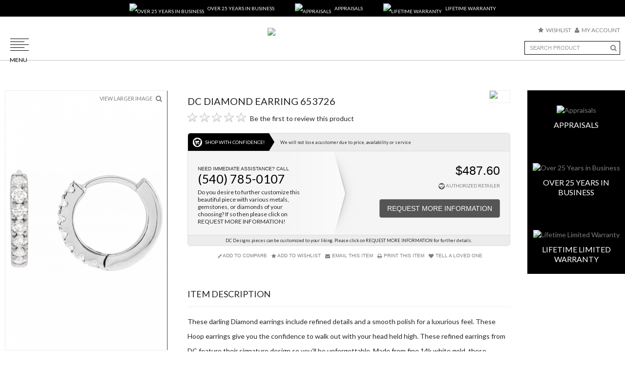

--- FILE ---
content_type: text/html; charset=UTF-8
request_url: https://www.mydiamondconcepts.com/DC-Women-s-Jewelry/Diamond/653726/44697401/EN
body_size: 44656
content:
<!DOCTYPE html>
<html lang="en" itemscope itemtype="http://schema.org/WebPage">
<head typeof='og:article'>

<title>Shop DC 653726 Earrings | Diamond Concepts</title>
<META name="title" content="Shop DC 653726 Earrings | Diamond Concepts">
<META name="description" content="Find DC 653726 Earring at Diamond Concepts. As an authorized retailer, all of our DC products are backed with a manufacturer warranty.">
<META name="keywords" content="653726, DC 653726">
<meta itemprop="url" content="https://www.mydiamondconcepts.com/DC-Women-s-Jewelry/Diamond/653726/44697401/EN"/>
            <meta charset="utf-8">
            <!--[if IE]><meta http-equiv="X-UA-Compatible" content="IE=edge,chrome=1"><![endif]-->
            <meta name="viewport" content="width=device-width, initial-scale=1.0, maximum-scale=1.0">

            <link rel="icon" href="/favicon.ico" type="image/x-icon" />
                        <link rel="shortcut icon" href="/favicon.ico" type="image/x-icon" />
                <meta name="alexaVerifyID" content="" />
            <META name="robots" content="index, follow"><meta name="pinterest-rich-pin" content="false" /><script>document.cookie = 'rlx-consent=false;expires' + new Date().getTime() + (365 * 24 * 60 * 60 * 1000) + '; path=/';
            
            if (document.getElementById('rlx-corner')) { 
                document.getElementById('rlx-corner').contentWindow.postMessage('consentFalse','https://corners.Rolex.com');
            }
            </script><link rel='stylesheet' href='/skeleton/FUSION/css/main.css' />
			<!--[if lt IE 9]>
				<script src="https://css3-mediaqueries-js.googlecode.com/svn/trunk/css3-mediaqueries.js"></script>
			<![endif]-->
		<script src='https://cdnjs.cloudflare.com/ajax/libs/jquery/1.10.2/jquery.min.js' ></script><script src='/skeleton/FUSION/js/modernizr.custom.17475.js' ></script>
            <!--Scripts Here-->
			<script>window.iShowGlobals = {
                        'PG_TYPE':'2',
                        'NO_IMAGE_URL':'/images/NO_IMAGE_5x8.jpg',
                        'SITE_LABELS':{"call_for_price":"Call for Price","quote_request":"Quote Request","view_details":"View Details","request_a_quote":"Request a Quote","request_more_info":"Request more Information","email_this_item":"Email This Item","print_this_item":"Print This Item","tell_a_loved_one":"Tell a Loved One","find_matching_diamond":"Find Matching Diamond","add_to_compare":"Add To Compare","add_to_cart":"Add To Cart","city_label":"City","state_label":"State","zip_label":"Zipcode","on_sale_price_label":"<small>On Sale: <\/small>","account_information_saved_label":"Your account information has been saved successfully","additional_addresses_label":"Additional Addresses","additional_addresses_msg_label":"You have no additional address entries in your address book","additional_info_label":"Please provide any additional information","address_label":"Address","address1_label":"Street Address","address2_label":"Apt \/ Suite","address_1_label":"Address 1","address_2_label":"Address 2","add_address_label":"Add Address","add_all_to_cart_label":"Add All to Cart","add_a_diamond_question_label":"Would you like to add a diamond to this ring?","add_new_address_label":"Add New Address","add_this_checkout_msg_label":"Check out","add_to_cart_label":"Add To Cart","add_to_compare_label":"Add to Compare","add_to_shopping_cart_label":"Add to Shopping Cart","add_to_wishlist_label":"Add to Wishlist","all_fields_are_required_label":"All fields are required","all_products_in_label":"All Products In","already_have_diamond_label":"I already have a diamond.","apply_coupon_label":"Apply Coupon","appointment_date_label":"Appointment Date","appointment_purpose_label":"Appointment Purpose","appointment_time_label":"Appointment Time","authorization_code_label":"Authorization Code","authorized_retailer_label":"Authorized Retailer","availability_label":"Availability:","available_options_label":"Available Options","average_user_rating_label":"Users Rated This Item","backorder_label":"Backorder","best_contact_method_label":"What is the best method to contact you?","best_contact_time_label":"When is the best time to contact you?","be_first_review_label":"Be the first to review this product","billing_address_label":"Billing Address","billing_and_shipping_label":"Billing and Shipping","billing_and_shipping_information_label":"Billing and Shipping Information","billing_information_label":"Billing Information","billing_information_is_missing_label":"Billing information is missing","browse_by_brands_label":"Browse by Brands","browse_by_product_type_label":"Browse By Product Type","call_for_price_label":"Call For Price","ccv_label":"CCV","center_stone_information_label":"Center Stone Information","checkout_label":"Checkout","choose_a_country_label":"Choose a Country","choose_a_diamond_label":"Choose a diamond","choose_a_setting_label":"Choose a setting","choose_this_diamond_label":"Choose this diamond","choose_this_setting_label":"Choose this setting","chosse_a_credit_card_label":"Choose a Credit Card","clear_all_label":"Clear All","close_label":"Close","collection_label":"Collection","comment_label":"Comment","comments_label":"Comments","comments_empty_label":"Please enter a comment","comments_not_logged_in_label":"You must be logged in to post comments","comment_could_not_be_saved_label":"Your comment could not be saved","comment_failure_label":"Error: Your comment could not be saved. Please try again later.","comment_posted_label":"Thanks for posting a comment. Your comment is under revision.","company_label":"Company","compare_brand_label":"Brand","compare_general_information_label":"General Information","compare_scroll_text_label":"scroll horizontally to see more selected items","compare_specs_information_label":"Specification information","complete_diamond_quote_label":"Congratulations on successfully selecting your setting and diamond. Please fill out the form below to receive the best price for this combination.","complete_your_ring_label":"Complete your ring","confirm_password_label":"Confirm Password","contact_information_label":"Contact Information","continue_shopping_label":"Continue Shopping","country_label":"Country","create_an_account_label":"Create an Account","credit_card_label":"Credit Card","credit_card_information_is_missing_label":"Credit Card information is missing","credit_card_number_label":"Credit Card Number","credit_card_type_label":"Credit Card Type","current_password_label":"Current Password","current_password_incorrect_label":"Current Password is not correct","customer_login_label":"Customer Login","customer_services_label":"Customer Services","date_label":"Date","default_addresses_label":"Default Addresses","default_billing_address_label":"Default Billing Address","default_billing_address_not_exists_label":"You have not set a primary billing address","default_shipping_address_label":"Default Shipping Address","default_shipping_address_not_exists_label":"You have not set a primary shipping address","define_your_time_label":"Define Your Time","define_your_watch_label":"Define your Watch","delete_address_label":"Delete Address","diamond_disclaimer_note_label":"We may have similar diamonds available with different pricing. We will work with you to accommodate your budget accordingly.","diamond_item_inquire_label":"Inquire about this item","diamond_more_info_label":"If you have any questions regarding our diamonds listing, you can fill out the form and we will get back to you.","edit_address_label":"Edit address","email_label":"Email Address (Max 100 characters)","email_address_label":"Email Address","email_address_invalid_label":"This email address is invalid","email_comparison_label":"Email Comparison","email_not_exists_label":"This email does not exists in our records","email_this_comparison_to_someone_label":"Email this comparison to someone","email_this_item_label":"Email This Item","end_date_label":"End Date (mm\/dd\/yyyy)","enter_the_model_number_label":"Enter model number","enter_zip_code_label":"ENTER ZIP CODE","error_label":"Error","error_ccard_all_credit_card_required_label":"All credit card fields are required","error_ccard_ccv_incorrect_label":"CCV format is not valid for the credit card.","error_ccard_ccv_shold_be_numeric_label":"CCV should be numeric","error_ccard_expiration_date_label":"Error: Expiration date is invalid","error_ccard_invalid_format_label":"Credit card number has invalid format","error_ccard_invalid_length_label":"Credit card number is wrong length","error_ccard_invalid_number_label":"Credit card number is invalid","error_ccard_no_card_number_provided_label":"No card number provided","error_ccard_unknown_card_type_label":"Unknown card type","error_deleting_address_label":"Error deleting the address","error_email_format_label":"Email format seems to be wrong! (Format: you@domain.com)","error_invalid_login_label":"Invalid login or password","error_phone_number_numeric_label":"Phone number should be numeric","error_phone_number_us_format_label":"Phone number seems to be wrong! (Format: 888-888-8888)","error_please_contact_the_administrator_label":"Please contact the Administrator","error_zip_code_us_format_label":"Zip Code seems to be wrong (Format: 11111)","error_zip_code_us_numeric_label":"Zip Code should be numeric","error_zip_code_us_other_state_label":"Zip Code corresponds to other state","error_zip_code_us_valid_state_label":"Zip Code does not correspond to a valid state","expiration_label":"Expiration","expiration_date_label":"Expiration Date","explain_custom_design_label":"Explanation of your custom design","explain_sell_to_us_label":"Tell us something about the item you want to sell","fax_label":"Fax Number","featured_designers_label":"Featured Designers","fedex_ground_label":"Fedex Ground","fields_must_be_completed_label":"Fields must be completed","fields_must_be_completed_changing_password_label":"Fields must be completed if changing password","fill_out_fields_change_password_label":"Please fill out the below if you would like to change your current password","finance_available_label":"Finance options are available.","finance_disclaimer_label":"Payment is just an estimate, based on <[price]> financed at <[rate]>% for <[length]> years.","finance_text_label":"Finance As Low As <i><[payment]><\/i>\/mo","finance_text_2_label":"Finance As Low As <[payment]>\/mo","find_authorized_label":"Find Authorized","first_name_label":"First Name (Max 20 characters)","first_name_is_invalid_label":"First Name is invalid","forgot_your_password_label":"Forgot your Password?","free_cz_label":"FREE","free_shipping_label":"Free Shipping","free_shipping_available_label":"Free Shipping Available","generic_products_label":"Products","google_reviews_box_heading_label":"Google Places Reviews","grand_total_label":"Grand Total","home_label":"Home","home_finance_box_label":"Flexible Financing Options","how_hear_label":"How did you hear about us? (Max 100 characters)","international_retailers_label":"International Retailers","invalid_email_address_label":"The email address is invalid","in_stock_label":"In Stock","is_invalid_label":"is invalid","items_shopping_cart_label":"Items in Shopping Cart","items_wishlisted_label":"Items Wishlisted","item_disclaimer_note_label":"This item may be available in other variations and pricing. We will work with you to accommodate your budget accordingly.","item_price_label":"Item price","item_specification_label":"Item Specification","last_name_label":"Last Name (Max 20 characters)","last_name_is_invalid_label":"Last Name is invalid","list_name_label":"List Name (Max 80 Characters)","login_label":"Login","login_to_leave_comments_label":"Please log in to leave comments","login_to_review_label":"Please login to rate this product","logout_label":"Logout","log_in_label":"Log In","log_in_msg_label":"If you have an account with us, please log in.","matching_bands_label":"Matching Bands\/Straps","media_no_content_label":"Coming soon....","message_label":"Message","miles_label":"miles","model_number_label":"Model Number","month_label":"Month","msg_no_items_to_display_label":"There are no orders to display","my_account_label":"My Account","my_orders_label":"My Orders","name_label":"Your Name (Max 20 characters)","name_on_card_label":"Name on Card","need_immediate_assistance_label":"Need immediate assistance? Call","newsletters_label":"Newsletters","newsletter_msg_email_exists_label":"<h2>Oops!<\/h2>This email is already subscribed to our newsletter.<\/h2>","newsletter_not_subscription_msg_label":"You are currently not subscribed to any newsletter","newsletter_subscription_label":"Newsletter Subscription","newsletter_subscription_msg_label":"You are currently subscribed to any newsletter","news_by_date_label":"News By Date","new_address_label":"New Address","new_and_confirm_password_not_match_label":"New Password and Confirm New Password don't match","new_customers_label":"New Customers","new_password_label":"New Password","new_user_created_label":"Username is created","next_label":"Next","notes_label":"Notes","notice_comments_empty_label":"Please enter a comment","no_authorized_retailers_msg_label":"No authorized dealers located","no_information_submitted_label":"No information submitted","no_page_found_msg_label":"Sorry! That page was not found. Please try using our search field above to find what you are looking for or contact us for assistance.","no_products_wishlisted_label":"No products wishlisted","no_shipping_options_available_label":"Sorry, there are no available shipping options for your area. Please contact the retailer to complete this purchase.","no_watches_found_label":"No watches found","order_#_label":"Order #","order_confirmation_label":"Order Confirmation","order_discount_label":"Order Discount","order_number_label":"Order Number","password_label":"Password","passwords_dont_match_label":"Password and Confirm Password don't match","password_is_invalid_label":"Password is invalid","password_not_reset_label":"The password could not be reset","password_sent_label":"The new password has been sent to your email","password_update_msg_label":"We have updated our server since the last time you have logged on and require you to update your password. We have sent you an email with an automatically generated password. Please log in and change your password as soon as possible. Thank you.","payment_method_label":"Payment Method","paypal_label":"PayPal","personalize_this_ring_label":"Personalize This Ring","phone_label":"Phone Number","place_order_label":"Place Order","please_complete_shipping_info_label":"Please complete the shipping information","please_fill_the_required_fields_label":"Please fill the required fields","please_fill_up_required_fields_label":"Please fill up the required fields","please_login_to_the_system_label":"Please LOGIN to the system","please_review_and_complete_the_information_label":"Please review and complete your information","please_select_other_email_label":"Please select other email address","please_try_again_later_label":"Please try again later","previous_label":"Previous","price_label":"Price","price_currency_label":"$","price_range_label":"Price Range","price_regular_with_sale_label":"Price:","primary_billing_address_label":"Primary Billing Address","primary_shipping_address_label":"Primary Shipping Address","print_this_item_label":"Print This Item","proceed_to_checkout_label":"Proceed to Checkout","product_label":"Product","products_label":"Products","product_box_available_in_label":"Available In:","product_name_label":"Product Name","product_registration_label":"Product Registration","product_registration_form_label":"Product Registration Form","product_registration_information_label":"Product Registration Information","product_registration_msg1_label":"Thank you for registering your product","product_registration_msg2_label":"Your registration was successfull","product_registration_purchase_date_msg_label":"Please fill the Purchase date using the following format: MM\/YYYY","product_serial_number_label":"Product Serial Number","product_sku_label":"Product SKU","product_type_label":"Product Type","profile_label":"Profile","promo_code_label":"Promo Code","promo_code_discount_label":"Promo Code Discount","promo_discounts_applied_label":"promo discounts applied","purchase_date_label":"Purchase Date","purchase_location_label":"Purchase Location","quantity_label":"Quantity","questions_comments_label":"Questions or Comments","quote_request_label":"Request Best Price","rated_label":"Rated","rate_this_item_label":"Rate This Item","reason_label":"Reason","reason_information_incompleted_label":"Reason: Information incompleted","recipient_email_label":"Recipient's Email Address (Max 100 characters)","recipient_first_name_label":"Recipient's First Name (Max 20 characters)","recipient_last_name_label":"Recipient's Last Name (Max 20 characters)","register_label":"Register","registered_customers_label":"Registered Customers","register_product_label":"Register Product","related_products_label":"Related Products","remove_label":"Remove","remove_compare_item_label":"Remove Item","remove_coupon_label":"Remove Coupon","reply_to_article_label":"Leave A Comment","request_more_info_label":"Request More Information","reviews_based_on_label":"Based On","review_current_password_label":"Please review your Current Password","review_error_label":"There was a problem submitting your rating. Please try again Later.","review_order_label":"Review Order","review_thank_you_label":"Thank you. You're review has been submitted.","ring_builder_cz_button_label":"Continue with the free {{product.specs['Center Stone Shape'].join(', ')}} CZ center stone.","ring_builder_cz_text_label":"This ring comes with a {{product.specs['Center Stone Shape'].join(', ')}} CZ center stone at no extra cost.","ring_builder_diamond_text_label":"Would you like to add a real {{product.specs['Center Stone Shape'].join(', ')}} shape diamond to this ring?","ring_builder_request_price_label":"Request Price","ring_does_not_include_diamond_label":"This ring doesn't come with a center stone diamond, but do not fret. Many rings do not come with a center stone diamond. We at TEMPLATE_RETAIL_NAME would like to help you purchase a center stone diamond to go with your ring.                                                  If you don't already have a diamond for this ring, please click <strong>\"Purchase a diamond with this ring\"<\/strong>                                                  where you may select the center stone diamond that will make your purchase perfect.","ring_size_label":"RING SIZE :","ring_size_disclaimer_label":"Note: Price may vary based on ring size.","sale_price_label":"Sale Price:","same_as_billing_label":"Same as billing","save_label":"Save","save_address_label":"Save Address","save_comment_label":"Save Comment","save_comments_label":"Save Comments","search_filter_label":"Search Filter","search_records_found_label":"records found searching","search_title_label":"Search","see_also_separate_label":"see also separate","send_password_msg_label":"Please enter your email below and we'll send you a new password.","shipping_label":"Shipping","shipping_address_label":"Shipping Address","shipping_and_handling_label":"Shipping and Handling","shipping_date_label":"Shipping Date","shipping_handling_label":"Shipping & Handling","shipping_information_label":"Shipping Information","shipping_information_is_missing_label":"Shipping information is missing","shipping_method_label":"Shipping Method","shipping_usps_label":"USPS","shipping_usps_flat_rate_delivery_label":"Estimated delivery in 1 - 3 business days","shop_label":"Shop","shopper_approved_label":"Shopper Approved","shop_with_confidence_label":"Shop with confidence!","shop_with_confidence_note_label":"We will not lose a customer due to price, availability or service","sign_up_for_newsletter_label":"Sign Up for Newsletter","sort_brand_a_z_label":"Brand Name ( A - z )","sort_brand_z_a_label":"Brand Name ( Z - a )","sort_default_label":"Default","sort_price_call_low_high_label":"Call For Price First","sort_price_high_low_label":"Price: High - Low","sort_price_low_high_label":"Price: Low - High","special_promotions_label":"Special Promotions","specifications_label":"Specifications","spec_band_type_label":"Band Type","spec_case_back_label":"Watch Case Back","spec_case_bezel_label":"Case-Bezel Color","spec_case_material_label":"Case Material","spec_case_size_label":"Case Size","spec_case_thickness_label":"Case Thickness","spec_complication_label":"Complication","spec_dial_color_label":"Dial Color","spec_gender_label":"Gender","spec_mm_label":"mm","spec_movement_label":"Movement","spec_product_type_label":"Product Type","spec_watch_lens_label":"Watch Lens","spec_water_resistance_label":"Water Resistance","stars_label":"Stars","start_date_label":"Start Date (mm\/dd\/yyyy)","state_province_label":"State\/Province","status_label":"Status","street_address_label":"Street Address","stree_address_label":"Street Address","subscribe_msg_label":"Subscribe to receive our free e-newsletter, filled with the latest news, promotions, and more.","subscription_not_success_label":"You have successfully unsubscribed from the our newsletter","subscription_success_label":"You have successfully subscribed to our newsletter!","subtotal_label":"Subtotal","suggested_products_label":"Suggested Products","taxes_label":"Taxes","telephone_label":"Telephone","tell_a_loved_one_label":"Tell A Loved One","thank_you_for_signing_up_label":"Thank you for signing up with our newsletter","this_ring_is_selected_label":"This ring is selected","total_label":"Total","total_discount_for_this_promotion_label":"Total discount for this promotion","tracking_#_label":"Tracking #","update_label":"Update","upload_photo_label":"Upload Photo","username_not_found_label":"Username is not found in our records","user_ratings_label":"User Ratings","use_as_default_billing_label":"Use as my default billing address","use_as_default_shipping_label":"Use as my default shipping address","view_label":"View","view_all_label":"View All","view_comments_label":"Comments","view_details_label":"View Details","view_larger_image_label":"View Larger Image","view_less_label":"View Less","view_more_label":"View More","view_more_designers_label":"View more designers","view_more_products_label":"View more products","view_order_label":"View Orders","view_product_label":"View Product","view_profile_label":"View Profile","want_to_know_the_price_label":"Want to know the price?","want_to_know_the_price_secondary_label":"We would love to help you with this product. Get a quote on this beautiful piece!","watches_found_label":"watches found","wishlist_label":"Wishlist","year_label":"Year","your_cart_label":"Your Cart","your_cart_is_empty_label":"Your shopping cart is empty","your_checkout_progress_label":"Your Checkout Progress","your_email_label":"Your Email Address (Max 100 characters)","your_order_has_been_completed_label":"Your order has been completed!","your_order_has_been_placed_successfully_label":"Your order has been placed successfully and you should receive an email confirmation shortly. If you need to review your order, please click on","your_order_has_not_been_processed_label":"Your order has NOT been processed! Please review your information","you_rated_label":"You Rated This Item","zip_postal_code_label":"Zip\/Postal Code","enter_account_balance_label":"Enter Account Balance","enter_account_number_label":"Enter Account Number","financing_title_label":"Activate My Financing","no_ihf_account_info_label":"Please contact the store. We could not find the information requested.","ihf_token_request_label":"Please check your email. You will get a token to validate your email.","ihf_token_invalid_label":"The token does not match to our records.","financing_policy_account_label":"THE FOLLOWING DOES NOT APPLY TO LAYAWAY OR COD ACCOUNTS. *AS REQUIRED BY LAW YOU ARE HEREBY NOTIFIED THAT A NEGATIVE CREDIT REPORT REFLECTING ON YOUR CREDIT RECOR MAY BE SUBMITTED TO A CREDIT REPORTING AGENCY IF YOU FAIL TO FULFILL THE TERMS OF YOUR CREDIT OBLIGATIONS. *CREDIT RATING DISPUTES MUST BE MAILED TO ROGERS JEWELRY PO BOX 342, MODESTO, CA 95353","additional_text_on_item_pages_label":"Do you desire to further customize this beautiful piece with various metals, gemstones, or diamonds of your choosing? If so then please click on<br>REQUEST MORE INFORMATION!","item_disclaimer_note_dc_label":"DC Designs pieces can be customized to your liking. Please click on REQUEST MORE INFORMATION for further details."},
                        'PHONE_REGEX':/^[\+]?([\d\-\(\). ]){3}.{4,18}$/,
                        'EMAIL_REGEX':/^([a-zA-Z0-9_\.\-])+\@(([a-zA-Z0-9\-])+\.)+([a-zA-Z0-9]{2,4})+$/,
                        'RETAILER_FOLDER_NAME':'skeleton/FUSION', 'SHOW_RAPNET_ID':'0','MAIN_PHONE':'(540) 785-0107','MAIN_EMAIL':'mydiamondconcepts@gmail.com','USE_LOCAL_DIAMOND_PATH':'', 'AUTHORIZED_RETAILER_LINK':'/authorized-retailer' , 'HIDE_PRICE_SLIDER_ON_DIAMOND':'', 'SORT_BY_ON_DIAMOND':'PRICE', 'SORT_DIRECTION_ON_DIAMOND':'ASC', 'DISABLE_DIAMOND_CART_BUTTON':'0' , 'SHOW_WARNING_POPUP_ON_DIAMOND':'1', 'CAPTCHA_SITEKEY':'6Le7LUcUAAAAAOh92srReJAHxS_6rdu2bXshZ6ar' };</script><script>(function(i,s,o,g,r,a,m){i['GoogleAnalyticsObject']=r;i[r]=i[r]||function(){(i[r].q=i[r].q||[]).push(arguments)},i[r].l=1*new Date();a=s.createElement(o),m=s.getElementsByTagName(o)[0];a.async=1;a.src=g;m.parentNode.insertBefore(a,m)})(window,document,'script','//www.google-analytics.com/analytics.js','ga');ga('create', 'UA-48658914-1', 'auto', {'name': 'iShowUnivGA'});ga('iShowUnivGA.send', 'pageview');</script>
<link rel="canonical" href="https://www.mydiamondconcepts.com/DC-Women-s-Jewelry/Diamond/653726/44697401/EN"/><script src="/skeleton/FUSION/js/lazysizes.min.js" async=""></script>

<!--facebook share this starts-->
<base href="/">
<meta property="og:url"           content="https://www.mydiamondconcepts.com/DC-Women-s-Jewelry/Diamond/653726/44697401/EN">
<meta property="og:type"          content="product">
<meta property="og:title"         content="DC Diamond Earrings 653726">
<meta property="og:description"   content="These darling Diamond earrings include refined details and a smooth polish for a luxurious feel. These Hoop earrings give you the confidence to walk out with your head held high. These refined earrings from DC feature their signature design so you’ll be unforgettable. Made from fine 14k white gold, these earrings can be the finishing addition to a bold or minimalist look.

 The earrings feature Lab-grown diamond stones that reflect light in a captivating manner. These Round stones have been carefully cut to draw in as much light as possible. The Latch earring backs are comfortable enough to wear daily.

Diamond Concepts have earrings styles for everyone from world-class jewelers. If you have any questions, contact Diamond Concepts at (540)785-0107 or mydiamondconcepts@gmail.com.">
<meta property="og:image" content="https://s3.amazonaws.com/ISHOWIMAGES/stuller/ORIGINAL/44697401_0.png">
<meta property="og:image:url" content="https://s3.amazonaws.com/ISHOWIMAGES/stuller/ORIGINAL/44697401_0.png">
<meta property="og:image:width" content="600">
<meta property="og:image:height" content="314">
<meta property="og:image:alt"  content="DC Diamond Earrings 653726">
<!--facebook share this ends-->


<!--twitter share this starts-->
<meta name="twitter:title" content="DC Diamond Earrings 653726">
<meta name="twitter:description" content="These darling Diamond earrings include refined details and a smooth polish for a luxurious feel. These Hoop earrings give you the confidence to walk out with your head held high. These refined earrings from DC feature their signature design so you’ll be unforgettable. Made from fine 14k white gold, these earrings can be the finishing addition to a bold or minimalist look.

 The earrings feature Lab-grown diamond stones that reflect light in a captivating manner. These Round stones have been carefully cut to draw in as much light as possible. The Latch earring backs are comfortable enough to wear daily.

Diamond Concepts have earrings styles for everyone from world-class jewelers. If you have any questions, contact Diamond Concepts at (540)785-0107 or mydiamondconcepts@gmail.com.">
<meta name="twitter:image" content="https://s3.amazonaws.com/ISHOWIMAGES/stuller/ORIGINAL/44697401_0.png">
<meta name="twitter:site" content="https://www.mydiamondconcepts.com/DC-Women-s-Jewelry/Diamond/653726/44697401/EN">
<!--twitter share this ends-->
                      
            <script>
            $(window).load(function() {
                (function (w, d, s, l, i) {
                    w[l] = w[l] || [];
                    w[l].push({'gtm.start':
                                new Date().getTime(), event: 'gtm.js'});
                    var f = d.getElementsByTagName(s)[0],
                            j = d.createElement(s), dl = l != 'dataLayer' ? '&l=' + l : '';
                    j.async = true;
                    j.src =
                            '//www.googletagmanager.com/gtm.js?id=' + i + dl;
                    f.parentNode.insertBefore(j, f);
                })(window, document, 'script', 'dataLayer', 'GTM-WT7RMXZ');
            });  
            </script>
            <!-- End Google Tag Manager -->
                    <!-- Add the slick-theme.css if you want default styling -->
            <link rel="stylesheet" type="text/css" href="//cdn.jsdelivr.net/gh/kenwheeler/slick@1.8.1/slick/slick.css"/>
            <!-- Add the slick-theme.css if you want default styling -->
            <link rel="stylesheet" type="text/css" href="//cdn.jsdelivr.net/gh/kenwheeler/slick@1.8.1/slick/slick-theme.css"/>
        
        
    <script type="application/ld+json">
    {"@context": {
        "@vocab": "http://schema.org/"
      },
      "@graph": [
        {
          "@type": "Organization",
          "name": "Diamond Concepts",
          "url": "https://www.mydiamondconcepts.com/",
          "logo": "https://www.mydiamondconcepts.com/images/logo.png",
          "sameAs": ["https://www.facebook.com/mydiamondconcepts","https://www.instagram.com/mydiamondconcepts/"]
        },
        {"@context": "https://schema.org",
          "@type": "LocalBusiness",
          "parentOrganization": {
              "name" : "Diamond Concepts"
          },
         "name" : "Diamond Concepts",
         "image" : "https://www.mydiamondconcepts.com/images/logo.png",
          "address": {
              "@type" : "PostalAddress",
              "streetAddress": "3102 Plank Road Suite 490 ",
              "addressLocality": "Fredericksburg",
              "addressRegion": "Virginia",
              "postalCode": "22407",
              "telephone" : "(540) 785-0107"
              },
          "openingHoursSpecification": [
          ],
          "hasmap" : "https://www.google.com/maps/place/Diamond+Concepts/@38.305328,-77.827483,10z/data=!3m1!5s0x89b6c1b30ae78517:0x7edf0a3a4b6840e5!4m8!1m2!2m1!1smy+diamondconcepts!3m4!1s0x89b6c1b33a959a89:0xebfddbad82f3a44b!8m2!3d38.2913129!4d-77.513968"
        }
      ]
    }</script>
        <link rel="preload" as="font" href="skeleton/FUSION/fonts/fontawesome-webfont.woff2?v=4.6.3" type="font/woff2" crossorigin="anonymous">        
        
</head>
<body itemscope itemtype="http://schema.org/WebPage"><div itemscope itemtype="http://schema.org/WebSite">
            <link itemprop="url" href="https://www.mydiamondconcepts.com/"/>
        </div>            <!-- Google Tag Manager -->            
                            <noscript><iframe src="//www.googletagmanager.com/ns.html?id=GTM-WT7RMXZ"
                                  height="0" width="0" style="display:none;visibility:hidden"></iframe></noscript>
                                          

                                      <div id="loader_div">
            <div id="loader_div_inner"></div>
        </div>
        <noscript>
            <style>#loader_div, #loader_div_inner, .css-flash-hider {display: none;}</style>
        </noscript>
        <!-- i-Banners Generation -->                
                 
                    <div id="banner_right_24" style="display: none;">
                    <table style="width: 700px; margin: 20px 0;">
<tbody>
<tr>
	<td style="vertical-align: top; height: auto; width: 200px;">
		<img src="/public/FUSION/brands/skeleton/images/banners/24_0.png" alt="Appraisals" style="background: rgb(59, 59, 59) none repeat scroll 0% 0%; border-radius: 100px; display: inline-block; vertical-align: top; height: auto; width: 200px; margin: 15px;">
	</td>
	<td style="width: 450px; vertical-align: top; padding: 15px; box-sizing: border-box; -webkit-box-sizing: border-box; -moz-box-sizing: border-box; color: #3b3b3b; line-height: 1.4; font-size: 12px;">
		<h2 style="margin: 0 0 10px 0; font-family: 'Futura Std Book'; color: #3b3b3b; text-transform: uppercase; line-height: normal; font-size: 20px; font-weight: bold;">Appraisals</h2>
		<p>
			All pieces over $500 will be mailed with an appraisal.
		</p>
	</td>
</tr>
</tbody>
</table>                    </div>
                     
                                
                 
                    <div id="banner_right_25" style="display: none;">
                    <table style="width: 700px; margin: 20px 0;">
<tbody>
<tr>
	<td style="vertical-align: top; height: auto; width: 200px;">
		<img src="/public/FUSION/brands/skeleton/images/banners/25_0.png" alt="Over 25 Years in Business" style="background: rgb(59, 59, 59) none repeat scroll 0% 0%; border-radius: 100px; display: inline-block; vertical-align: top; height: auto; width: 200px; margin: 15px;">
	</td>
	<td style="width: 450px; vertical-align: top; padding: 15px; box-sizing: border-box; -webkit-box-sizing: border-box; -moz-box-sizing: border-box; color: #3b3b3b; line-height: 1.4; font-size: 12px;">
		<h2 style="margin: 0 0 10px 0; font-family: 'Futura Std Book'; color: #3b3b3b; text-transform: uppercase; line-height: normal; font-size: 20px; font-weight: bold;">Over 25 Years in Business</h2>
		<p>
			Diamond Concepts is a family owned and operated jewelry store that has been in business for over 25 years. We pride ourselves on creating and manufacturing our own custom pieces.
		</p>
		<p>
			Our DC Designs can be tailored to create your dream one-of-a-kind piece! If you don't see exactly what you were looking for please let us know! We can alter any listed DC Design piece and/or create something completely unique just for you! Send us your request though email (attached pictures help!) and we will get to work turning your dream into reality!
		</p>
	</td>
</tr>
</tbody>
</table>                    </div>
                     
                                
                 
                    <div id="banner_right_26" style="display: none;">
                    <table style="width: 700px; margin: 20px 0;">
<tbody>
<tr>
	<td style="vertical-align: top; height: auto; width: 200px;">
		<img src="/public/FUSION/brands/skeleton/images/banners/26_0.png" alt="Silver Tacori Dealer" style="background: rgb(59, 59, 59) none repeat scroll 0% 0%; border-radius: 100px; display: inline-block; vertical-align: top; height: auto; width: 200px; margin: 15px;">
	</td>
	<td style="width: 450px; vertical-align: top; padding: 15px; box-sizing: border-box; -webkit-box-sizing: border-box; -moz-box-sizing: border-box; color: #3b3b3b; line-height: 1.4; font-size: 12px;">
		<h2 style="margin: 0 0 10px 0; font-family: 'Futura Std Book'; color: #3b3b3b; text-transform: uppercase; line-height: normal; font-size: 20px; font-weight: bold;">LIFETIME WARRANTY</h2>
		<p>
			Our website warranty covers replacement of any small accent stones, prong replacement, and free rhodium plating for the lifetime of the piece!!!
		</p>
	</td>
</tr>
</tbody>
</table>                    </div>
                     
                                
                 
                    <div id="banner_top_all_20" style="display: none;">
                    <p>Diamond Concepts is a family owned and operated jewelry store that has been in business for&nbsp;over 25 years. We pride ourselves on creating and manufacturing our own custom pieces.</p><p>Our DC Designs can be tailored to create your dream one-of-a-kind piece! If you don't see exactly what you were looking for please let us know! We can alter any listed DC Design piece and/or create something completely unique just for you! Send us your request though email (attached pictures help!) and we will get to work turning your dream into reality!</p>                    </div>
                     
                                
                 
                    <div id="banner_top_all_22" style="display: none;">
                    <p>All pieces over $500 will be mailed with an appraisal.</p>                    </div>
                     
                                
                 
                    <div id="banner_top_all_3" style="display: none;">
                    <p>Our website warranty covers replacement of any small accent stones,  prong replacement, and free rhodium plating for the lifetime of the  piece!!!</p>                    </div>
                     
                <!-- i-Banners Generation --><div class="outermost-wrapper"><div class="push">    <!--googleoff: index-->
    <div id="top_banner">
                    <div class="top-banner">
                <a>
                                                <img loading="lazy" src="https://www.mydiamondconcepts.com/public/FUSION/brands/skeleton/images/banners/20_0.png
" alt="Over 25 Years in Business" title="Over 25 Years in Business"/>
                                         
                    <span>Over 25 Years in Business</span>
                </a>
                <div class="banner-container">
                                                                        <img class="banner-img" loading="lazy" src="https://www.mydiamondconcepts.com/public/FUSION/brands/skeleton/images/banners/20_0.png
" alt="Over 25 Years in Business" title="Over 25 Years in Business"/>
                                
                    <div class="banner-content">
                        <span class="h2">Over 25 Years in Business</span>
        <p>Diamond Concepts is a family owned and operated jewelry store that has been in business for&nbsp;over 25 years. We pride ourselves on creating and manufacturing our own custom pieces.</p><p>Our DC Designs can be tailored to create your dream one-of-a-kind piece! If you don't see exactly what you were looking for please let us know! We can alter any listed DC Design piece and/or create something completely unique just for you! Send us your request though email (attached pictures help!) and we will get to work turning your dream into reality!</p>                    </div>
                </div>
            </div>
                <div class="top-banner">
                <a>
                                                <img loading="lazy" src="https://www.mydiamondconcepts.com/public/FUSION/brands/skeleton/images/banners/22_0.png
" alt="Appraisals" title="Appraisals"/>
                                         
                    <span>Appraisals</span>
                </a>
                <div class="banner-container">
                                                                        <img class="banner-img" loading="lazy" src="https://www.mydiamondconcepts.com/public/FUSION/brands/skeleton/images/banners/22_0.png
" alt="Appraisals" title="Appraisals"/>
                                
                    <div class="banner-content">
                        <span class="h2">Appraisals</span>
        <p>All pieces over $500 will be mailed with an appraisal.</p>                    </div>
                </div>
            </div>
                <div class="top-banner">
                <a>
                                                <img loading="lazy" src="https://www.mydiamondconcepts.com/public/FUSION/brands/skeleton/images/banners/3_0.png
" alt="Lifetime Warranty" title="Lifetime Warranty"/>
                                         
                    <span>Lifetime Warranty</span>
                </a>
                <div class="banner-container">
                                                                        <img class="banner-img" loading="lazy" src="https://www.mydiamondconcepts.com/public/FUSION/brands/skeleton/images/banners/3_0.png
" alt="Lifetime Warranty" title="Lifetime Warranty"/>
                                
                    <div class="banner-content">
                        <span class="h2">Lifetime Warranty</span>
        <p>Our website warranty covers replacement of any small accent stones,  prong replacement, and free rhodium plating for the lifetime of the  piece!!!</p>                    </div>
                </div>
            </div>
        </div>
    <!--googleon: index -->
    <div class="row-fluid">
    <div class="span12 header with-ibanner">
        <div id="cart-popup-container">
            <div class="cart-popup" style="display: none;">
                <a href="#" class="close-cart-popup" title="Close">
                    <i class="fa fa-times"></i>
                </a>
                <h3>Your Cart</h3>
                <div id="header_cart">
                    <div class="cart-items-container">
    <div id="cart_items">
                    <span class="no-items">You have no items in your cart.</span>
            </div>
</div>
<div class="price-container">
    Total: 
    <span class="cart-total">
        <span>$0.00</span>
    </span>
</div>                </div>
                <div class="cart-buttons">
                    <a href="/checkout">View Cart</a>
                    <a href="/checkout" id="checkout_btn">Checkout</a>
                </div>
                            </div>
        </div>
        <div class="wrap-inner">
            <div class="row-fluid">
                <div class="span5 visible-desktop">
                    <div class="topLeft">
                        <a href="#" class="menu-button">
                            <span></span>
                            <small>MENU</small>
                        </a>
                    </div>
                </div>
                <div class="span2 topCenter">
                    <a class="logo" href="https://www.mydiamondconcepts.com/"><img loading="lazy" src="/images/logo.png"  alt="Diamond Concepts" title="Diamond Concepts"/></a>
                    <!--  <h3 class="visible-phone visible-tablet">
                          <a class="gNumber-link" href="tel:(540)785-0107">
                              <span class="gNumber">(540) 785-0107</span>
                          </a>
                      </h3> -->
                </div><!--
                --><div class="span5 topRight">
                    <div class="row-fluid">
                        <div class="span12">
                            <div class="hidden-phone hidden-tablet">
                                <div class="account-links">
            <a href="https://www.mydiamondconcepts.com/wishlist"><i class="fa fa-star"></i>&nbsp;Wishlist</a>
        		<!--CM make headerlinks in 1 line -->
        <a href="https://www.mydiamondconcepts.com/dashboard"><i class="fa fa-user"></i>&nbsp;My Account</a>
		                                    
</div>                            </div>
                                                                                        <div class="">
                                                                        <div class="">
                                        <form id="search-box-form" onsubmit="javascript: window.location = '/keyword-search/' + encodeURIComponent($('#search').val());
                                                        return false;">
                                            <input type="text" value="" id="search" name="search" placeholder="Search Product" />
                                            <button class="sBtn" onclick="javascript: $('#search-box-form').submit();"><i class="fa fa-search"></i></button>
                                        </form>
                                    </div>
                                    
                        </div>
                    </div>
                </div>
            </div>
        </div>
    </div>
</div>
<div id="side_nav">
    <div class="side-nav-inner">
        <a id="close_nav" title="Close">
            <i class="fa fa-times-circle fa-2x" aria-hidden="true"></i>
        </a>
        <a class="logo" href="https://www.mydiamondconcepts.com/"><img loading="lazy" src="/images/logo-white.png"  alt="Diamond Concepts" title="Diamond Concepts"/></a>
        <input type="hidden" name="header_count" value="7" id="header-count"/>
        <ul class="parent-items">
                                                        <li>
                                        <a  href="javascript:void(0)" class="has-children" data-target="designers_subnav" data-toggle=".sub-nav">Designers</a>
                </li>

                                                <li><div id="nav-image-135" data-id="Engagement Rings" data-nav-image="https://www.mydiamondconcepts.com/public/FUSION/brands/skeleton/images/engagement_rings.png"  style="display:none;"></div></li>
                                                    <li>
                                        <a  href="javascript:void(0)" class="has-children" data-target="engagement_rings_subnav" data-toggle=".sub-nav">Engagement Rings</a>
                </li>

                                                <li><div id="nav-image-178" data-id="Wedding Bands" data-nav-image="https://www.mydiamondconcepts.com/public/FUSION/brands/skeleton/images/wedding_bands.png"  style="display:none;"></div></li>
                                                    <li>
                                        <a  href="javascript:void(0)" class="has-children" data-target="wedding_bands_subnav" data-toggle=".sub-nav">Wedding Bands</a>
                </li>

                                                            <li>
                                        <a  href="https://www.mydiamondconcepts.com/diamonds"  data-toggle=".sub-nav">Diamonds</a>
                </li>

                                                <li><div id="nav-image-187" data-id="Fashion Jewelry" data-nav-image="https://www.mydiamondconcepts.com/public/FUSION/brands/skeleton/images/fashion_jewelry.png"  style="display:none;"></div></li>
                                                    <li>
                                        <a  href="javascript:void(0)" class="has-children" data-target="fashion_jewelry_subnav" data-toggle=".sub-nav">Fashion Jewelry</a>
                </li>

                                                            <li>
                                        <a  href="https://www.mydiamondconcepts.com/about-us"  data-toggle=".sub-nav">About Us</a>
                </li>

                                                            <li>
                                        <a  href="https://www.mydiamondconcepts.com/Contact-Us/3000631/EN"  data-toggle=".sub-nav">Contact Us</a>
                </li>

                                    </ul>
        <div class="need-assistance">
            <h3>Need  Assistance?</h3>
            <a class="gNumber-link" href="tel:(540)785-0107">
                <span class="gNumber">(540) 785-0107</span>
            </a>
        </div>
    </div>
    <div class="sub-navs-container">
                                                                                        <div id="designers_subnav" class="sub-nav new-filter-nav subnav-category">
                            <div class="menu-wrapper" style="background-image: url(''); background-position:right bottom; background-repeat:no-repeat;">
                                                                    <div class="new-inner">
                                     <h2> <a href="https://www.mydiamondconcepts.com/designers">
                                                Designers                                      </a></h2>
                                        <div class="new-thumbs">
                                            <ul>

                                                                                                    <li data-rollover="https://www.mydiamondconcepts.com/public/FUSION/brands/skeleton/images/banner_1400x200.jpg" data-rollover-alt="DC">
                                                        <a  href="https://www.mydiamondconcepts.com/DC/44695001/EN">
                                                            <img loading="lazy" src="https://www.mydiamondconcepts.com/public/FUSION/brands/skeleton/images/logo_205x120.png" alt="DC" title="DC"/>
                                                        </a>
                                                    </li>
                                                                                            </ul>
                                        </div>
                                                                            </div>
                                                            </div>
                        </div>

                        <!--                    </div>-->
                        
                                                        <div id="nav-image-1" data-id="Engagement Rings" data-nav-image="https://www.mydiamondconcepts.com/public/FUSION/brands/skeleton/images/engagement_rings.png"  style="display:none;"></div>
                                                                                        <div id="engagement_rings_subnav" class="sub-nav new-filter-nav ">
                            <div class="menu-wrapper" style="background-image: url('https://www.mydiamondconcepts.com/public/FUSION/brands/skeleton/images/engagement_rings.png'); background-position:right bottom; background-repeat:no-repeat;">
                                                                    <ul class="new-filter-ul">
                                                                                    
                                                                                                <li><a class="new-filter-title" href="https://www.mydiamondconcepts.com/engagement-rings">Engagement Rings</a>
                                                    <div class="nav-filter-line"></div>
                                                                                                                                                                                                    <div class="fashion">
                                                        <ul class="align-height side_nav_align_height" >
                                                                                                                            <li >
                                                                    
                                                                        
                                                                        <li class="test">
                                                                            <a href="https://www.mydiamondconcepts.com/princess-cut-rings" >

                                                                                <img loading="lazy" src="https://www.mydiamondconcepts.com/public/FUSION/brands/skeleton/images/princess.png" alt="Princess Cut Rings" title="Princess Cut Rings"/>Princess Cut Rings                                                                            </a>
                                                                        </li>
                                                                        
                                                                        <li class="test">
                                                                            <a href="https://www.mydiamondconcepts.com/round-cut-rings" >

                                                                                <img loading="lazy" src="https://www.mydiamondconcepts.com/public/FUSION/brands/skeleton/images/round.png" alt="Round Cut Rings" title="Round Cut Rings"/>Round Cut Rings                                                                            </a>
                                                                        </li>
                                                                        
                                                                        <li class="test">
                                                                            <a href="https://www.mydiamondconcepts.com/cushion-cut-rings" >

                                                                                <img loading="lazy" src="https://www.mydiamondconcepts.com/public/FUSION/brands/skeleton/images/cushion.png" alt="Cushion Cut Rings" title="Cushion Cut Rings"/>Cushion Cut Rings                                                                            </a>
                                                                        </li>
                                                                        
                                                                        <li class="test">
                                                                            <a href="https://www.mydiamondconcepts.com/oval-cut-rings" >

                                                                                <img loading="lazy" src="https://www.mydiamondconcepts.com/public/FUSION/brands/skeleton/images/oval.png" alt="Oval Cut Rings" title="Oval Cut Rings"/>Oval Cut Rings                                                                            </a>
                                                                        </li>
                                                                        
                                                                        <li class="test">
                                                                            <a href="https://www.mydiamondconcepts.com/emerald-cut-rings" >

                                                                                <img loading="lazy" src="https://www.mydiamondconcepts.com/public/FUSION/brands/skeleton/images/emerald.png" alt="Emerald Cut Rings" title="Emerald Cut Rings"/>Emerald Cut Rings                                                                            </a>
                                                                        </li>
                                                                        
                                                                        <li class="test">
                                                                            <a href="https://www.mydiamondconcepts.com/pear-shape-rings" >

                                                                                <img loading="lazy" src="https://www.mydiamondconcepts.com/public/FUSION/brands/skeleton/images/pear.png" alt="Pear Shape Rings" title="Pear Shape Rings"/>Pear Shape Rings                                                                            </a>
                                                                        </li>
                                                                        

                                                                    
                                                                </li>
                                                                                                                                <li >
                                                                    
                                                                        
                                                                        <li class="test">
                                                                            <a href="https://www.mydiamondconcepts.com/engagement-rings-diamonds" >

                                                                                <img loading="lazy" src="https://www.mydiamondconcepts.com/public/FUSION/brands/skeleton/images/diamond_ring.png" alt="Diamond Rings" title="Diamond Rings"/>Diamond Rings                                                                            </a>
                                                                        </li>
                                                                        
                                                                        <li class="test">
                                                                            <a href="https://www.mydiamondconcepts.com/solitaire-rings" >

                                                                                <img loading="lazy" src="https://www.mydiamondconcepts.com/public/FUSION/brands/skeleton/images/solitare.png" alt="Solitaire Rings" title="Solitaire Rings"/>Solitaire Rings                                                                            </a>
                                                                        </li>
                                                                        
                                                                        <li class="test">
                                                                            <a href="https://www.mydiamondconcepts.com/three-stones-rings" >

                                                                                <img loading="lazy" src="https://www.mydiamondconcepts.com/public/FUSION/brands/skeleton/images/3stones.png" alt="Three Stone Rings" title="Three Stone Rings"/>Three Stone Rings                                                                            </a>
                                                                        </li>
                                                                        
                                                                        <li class="test">
                                                                            <a href="https://www.mydiamondconcepts.com/side-stone-rings" >

                                                                                <img loading="lazy" src="https://www.mydiamondconcepts.com/public/FUSION/brands/skeleton/images/sidestones.png" alt="Side Stone Rings" title="Side Stone Rings"/>Side Stone Rings                                                                            </a>
                                                                        </li>
                                                                        
                                                                        <li class="test">
                                                                            <a href="https://www.mydiamondconcepts.com/halo-rings" >

                                                                                <img loading="lazy" src="https://www.mydiamondconcepts.com/public/FUSION/brands/skeleton/images/halo.png" alt="Halo Rings" title="Halo Rings"/>Halo Rings                                                                            </a>
                                                                        </li>
                                                                        
                                                                        <li class="test">
                                                                            <a href="https://www.mydiamondconcepts.com/gold-rings" >

                                                                                <img loading="lazy" src="https://www.mydiamondconcepts.com/public/FUSION/brands/skeleton/images/gold_ring.png" alt="Gold Rings" title="Gold Rings"/>Gold Rings                                                                            </a>
                                                                        </li>
                                                                        

                                                                    
                                                                </li>
                                                                                                                                <li >
                                                                                                                            </ul>
                                                    </div>
                                                    <div class="clearfix"></div>
                                                     <div class="view-filter">
                                                                <a href="https://www.mydiamondconcepts.com/engagement-rings">View All Engagement Rings</a>
                                                     </div>
                                                                                                </li>

                                                                                    
                                                                                                <li><a class="new-filter-title" href="https://www.mydiamondconcepts.com/engagement-ring-designers">Engagement Ring Designers</a>
                                                    <div class="nav-filter-line"></div>
                                                                                                                                                                                                        <ul class="des-columns">
                                                            <li style="width: 50%; float: left;">
                                                                <ul>
                                                                                                                                            <li>
                                                                            <a href="https://www.mydiamondconcepts.com/brand-with-pens">Christopher Designs</a>
                                                                        </li>
                                                                                                                                    </ul>
                                                            </li>
                                                        </ul>
                                                                                                                <ul class="des-columns">
                                                            <li style="width: 50%; float: left;">
                                                                <ul>
                                                                                                                                            <li>
                                                                            <a href="https://www.mydiamondconcepts.com/DC/44695001/EN">DC</a>
                                                                        </li>
                                                                                                                                    </ul>
                                                            </li>
                                                        </ul>
                                                                                                    </li>

                                        
                                    </ul>

                                                            </div>
                        </div>

                        <!--                    </div>-->
                        
                                                        <div id="nav-image-2" data-id="Wedding Bands" data-nav-image="https://www.mydiamondconcepts.com/public/FUSION/brands/skeleton/images/wedding_bands.png"  style="display:none;"></div>
                                                                                        <div id="wedding_bands_subnav" class="sub-nav new-filter-nav ">
                            <div class="menu-wrapper" style="background-image: url('https://www.mydiamondconcepts.com/public/FUSION/brands/skeleton/images/wedding_bands.png'); background-position:right bottom; background-repeat:no-repeat;">
                                                                    <ul class="new-filter-ul">
                                                                                    
                                                                                                <li><a class="new-filter-title" href="https://www.mydiamondconcepts.com/wedding-bands">Wedding Bands</a>
                                                    <div class="nav-filter-line"></div>
                                                                                                                                                                                                    <div class="fashion">
                                                        <ul class="align-height side_nav_align_height" >
                                                                                                                            <li >
                                                                    
                                                                        
                                                                        <li class="test">
                                                                            <a href="https://www.mydiamondconcepts.com/pave-wedding-bands" >

                                                                                <img loading="lazy" src="https://www.mydiamondconcepts.com/public/FUSION/brands/skeleton/images/pave.png" alt="Pave Wedding Bands" title="Pave Wedding Bands"/>Pave Wedding Bands                                                                            </a>
                                                                        </li>
                                                                        
                                                                        <li class="test">
                                                                            <a href="https://www.mydiamondconcepts.com/channel-wedding-bands" >

                                                                                <img loading="lazy" src="https://www.mydiamondconcepts.com/public/FUSION/brands/skeleton/images/channel.png" alt="Channel Wedding Bands" title="Channel Wedding Bands"/>Channel Wedding Bands                                                                            </a>
                                                                        </li>
                                                                        
                                                                        <li class="test">
                                                                            <a href="https://www.mydiamondconcepts.com/prong-wedding-bands" >

                                                                                <img loading="lazy" src="https://www.mydiamondconcepts.com/public/FUSION/brands/skeleton/images/prong.png" alt="Prong Wedding Bands" title="Prong Wedding Bands"/>Prong Wedding Bands                                                                            </a>
                                                                        </li>
                                                                        
                                                                        <li class="test">
                                                                            <a href="https://www.mydiamondconcepts.com/eternity-wedding-bands" >

                                                                                <img loading="lazy" src="https://www.mydiamondconcepts.com/public/FUSION/brands/skeleton/images/eternity.png" alt="Eternity Wedding Bands" title="Eternity Wedding Bands"/>Eternity Wedding Bands                                                                            </a>
                                                                        </li>
                                                                        
                                                                        <li class="test">
                                                                            <a href="https://www.mydiamondconcepts.com/diamond-wedding-bands" >

                                                                                <img loading="lazy" src="https://www.mydiamondconcepts.com/public/FUSION/brands/skeleton/images/diamond.png" alt="Diamond Wedding Bands" title="Diamond Wedding Bands"/>Diamond Wedding Bands                                                                            </a>
                                                                        </li>
                                                                        

                                                                    
                                                                </li>
                                                                                                                                <li >
                                                                    
                                                                        
                                                                        <li class="test">
                                                                            <a href="https://www.mydiamondconcepts.com/men-s-wedding-bands" >

                                                                                <img loading="lazy" src="https://www.mydiamondconcepts.com/public/FUSION/brands/skeleton/images/mens.png" alt="Men's Wedding Bands" title="Men's Wedding Bands"/>Men's Wedding Bands                                                                            </a>
                                                                        </li>
                                                                        
                                                                        <li class="test">
                                                                            <a href="https://www.mydiamondconcepts.com/ladies-wedding-bands" >

                                                                                <img loading="lazy" src="https://www.mydiamondconcepts.com/public/FUSION/brands/skeleton/images/ladies.png" alt="Women's Wedding Bands" title="Women's Wedding Bands"/>Women's Wedding Bands                                                                            </a>
                                                                        </li>
                                                                        

                                                                    
                                                                </li>
                                                                                                                                <li >
                                                                                                                            </ul>
                                                    </div>
                                                    <div class="clearfix"></div>
                                                     <div class="view-filter">
                                                                <a href="https://www.mydiamondconcepts.com/wedding-bands">View All Wedding Bands</a>
                                                     </div>
                                                                                                </li>

                                                                                    
                                                                                                <li><a class="new-filter-title" href="https://www.mydiamondconcepts.com/wedding-band-designers">Wedding Band Designers</a>
                                                    <div class="nav-filter-line"></div>
                                                                                                                                                                                                        <ul class="des-columns">
                                                            <li style="width: 50%; float: left;">
                                                                <ul>
                                                                                                                                            <li>
                                                                            <a href="https://www.mydiamondconcepts.com/DC/44695001/EN">DC</a>
                                                                        </li>
                                                                                                                                    </ul>
                                                            </li>
                                                        </ul>
                                                                                                                <ul class="des-columns">
                                                            <li style="width: 50%; float: left;">
                                                                <ul>
                                                                                                                                    </ul>
                                                            </li>
                                                        </ul>
                                                                                                    </li>

                                        
                                    </ul>

                                                            </div>
                        </div>

                        <!--                    </div>-->
                        
                                                                                                        <div id="nav-image-4" data-id="Fashion Jewelry" data-nav-image="https://www.mydiamondconcepts.com/public/FUSION/brands/skeleton/images/fashion_jewelry.png"  style="display:none;"></div>
                                                                                        <div id="fashion_jewelry_subnav" class="sub-nav new-filter-nav ">
                            <div class="menu-wrapper" style="background-image: url('https://www.mydiamondconcepts.com/public/FUSION/brands/skeleton/images/fashion_jewelry.png'); background-position:right bottom; background-repeat:no-repeat;">
                                                                    <ul class="new-filter-ul">
                                                                                    
                                                                                                <li><a class="new-filter-title" href="https://www.mydiamondconcepts.com/necklaces">Necklaces</a>
                                                    <div class="nav-filter-line"></div>
                                                                                                                                                                                                    <div class="fashion">
                                                        <ul class="align-height side_nav_align_height" >
                                                                                                                            <li >
                                                                                                                                            <a href="https://www.mydiamondconcepts.com/heart-necklaces">
                                                                            <img loading="lazy" src="https://www.mydiamondconcepts.com/public/FUSION/brands/skeleton/images/heart.png" alt="Heart " title="Heart "/>Heart                                                                         </a>
                                                                                                                                                
                                                                </li>
                                                                                                                                <li >
                                                                                                                                            <a href="https://www.mydiamondconcepts.com/cross-necklaces">
                                                                            <img loading="lazy" src="https://www.mydiamondconcepts.com/public/FUSION/brands/skeleton/images/cross.png" alt="Cross " title="Cross "/>Cross                                                                         </a>
                                                                                                                                                
                                                                </li>
                                                                                                                                <li >
                                                                                                                                            <a href="https://www.mydiamondconcepts.com/circle-necklaces">
                                                                            <img loading="lazy" src="https://www.mydiamondconcepts.com/public/FUSION/brands/skeleton/images/circle.png" alt="Circle " title="Circle "/>Circle                                                                         </a>
                                                                                                                                                
                                                                </li>
                                                                                                                                <li >
                                                                                                                                            <a href="https://www.mydiamondconcepts.com/solitaire-necklaces">
                                                                            <img loading="lazy" src="https://www.mydiamondconcepts.com/public/FUSION/brands/skeleton/images/solitare_0.png" alt="Solitaire " title="Solitaire "/>Solitaire                                                                         </a>
                                                                                                                                                
                                                                </li>
                                                                                                                                <li >
                                                                                                                                            <a href="https://www.mydiamondconcepts.com/diamond-necklaces">
                                                                            <img loading="lazy" src="https://www.mydiamondconcepts.com/public/FUSION/brands/skeleton/images/diamond_0.png" alt="Diamond " title="Diamond "/>Diamond                                                                         </a>
                                                                                                                                                
                                                                </li>
                                                                                                                                <li >
                                                                                                                                            <a href="https://www.mydiamondconcepts.com/chain-necklaces">
                                                                            <img loading="lazy" src="https://www.mydiamondconcepts.com/public/FUSION/brands/skeleton/images/chain.png" alt="Chain " title="Chain "/>Chain                                                                         </a>
                                                                                                                                                
                                                                </li>
                                                                                                                                <li >
                                                                                                                                            <a href="https://www.mydiamondconcepts.com/pearl-necklaces">
                                                                            <img loading="lazy" src="https://www.mydiamondconcepts.com/public/FUSION/brands/skeleton/images/pearl_necklace.png" alt="Pearl " title="Pearl "/>Pearl                                                                         </a>
                                                                                                                                                
                                                                </li>
                                                                                                                                <li >
                                                                                                                                            <a href="https://www.mydiamondconcepts.com/sterling-silver-necklaces">
                                                                            <img loading="lazy" src="https://www.mydiamondconcepts.com/public/FUSION/brands/skeleton/images/sterling_silver.png" alt="Sterling Silver " title="Sterling Silver "/>Sterling Silver                                                                         </a>
                                                                                                                                                
                                                                </li>
                                                                                                                                <li >
                                                                                                                                            <a href="https://www.mydiamondconcepts.com/gemstone-necklaces">
                                                                            <img loading="lazy" src="https://www.mydiamondconcepts.com/public/FUSION/brands/skeleton/images/gemstone.png" alt="Gemstone " title="Gemstone "/>Gemstone                                                                         </a>
                                                                                                                                                
                                                                </li>
                                                                                                                                <li >
                                                                                                                                            <a href="https://www.mydiamondconcepts.com/religious-necklaces">
                                                                            <img loading="lazy" src="https://www.mydiamondconcepts.com/public/FUSION/brands/skeleton/images/religios.png" alt="Religious " title="Religious "/>Religious                                                                         </a>
                                                                                                                                                
                                                                </li>
                                                                                                                                <li >
                                                                                                                                            <a href="https://www.mydiamondconcepts.com/gold-necklaces">
                                                                            <img loading="lazy" src="https://www.mydiamondconcepts.com/public/FUSION/brands/skeleton/images/gold.png" alt="Gold " title="Gold "/>Gold                                                                         </a>
                                                                                                                                                
                                                                </li>
                                                                                                                        </ul>
                                                    </div>
                                                    <div class="clearfix"></div>
                                                     <div class="view-filter">
                                                                <a href="https://www.mydiamondconcepts.com/necklaces">View All Necklaces</a>
                                                     </div>
                                                                                                </li>

                                                                                    
                                                                                                <li><a class="new-filter-title" href="https://www.mydiamondconcepts.com/earrings">Earrings</a>
                                                    <div class="nav-filter-line"></div>
                                                                                                                                                                                                    <div class="fashion">
                                                        <ul class="align-height side_nav_align_height" >
                                                                                                                            <li >
                                                                                                                                            <a href="https://www.mydiamondconcepts.com/hoop-earrings">
                                                                            <img loading="lazy" src="https://www.mydiamondconcepts.com/public/FUSION/brands/skeleton/images/hoop.png" alt="Hoop " title="Hoop "/>Hoop                                                                         </a>
                                                                                                                                                
                                                                </li>
                                                                                                                                <li >
                                                                                                                                            <a href="https://www.mydiamondconcepts.com/stud-earrings">
                                                                            <img loading="lazy" src="https://www.mydiamondconcepts.com/public/FUSION/brands/skeleton/images/stud.png" alt="Stud " title="Stud "/>Stud                                                                         </a>
                                                                                                                                                
                                                                </li>
                                                                                                                                <li >
                                                                                                                                            <a href="https://www.mydiamondconcepts.com/drop-earrings">
                                                                            <img loading="lazy" src="https://www.mydiamondconcepts.com/public/FUSION/brands/skeleton/images/drop.png" alt="Drop " title="Drop "/>Drop                                                                         </a>
                                                                                                                                                
                                                                </li>
                                                                                                                                <li >
                                                                                                                                            <a href="https://www.mydiamondconcepts.com/huggies-earrings">
                                                                            <img loading="lazy" src="https://www.mydiamondconcepts.com/public/FUSION/brands/skeleton/images/huggies.png" alt="Huggies " title="Huggies "/>Huggies                                                                         </a>
                                                                                                                                                
                                                                </li>
                                                                                                                                <li >
                                                                                                                                            <a href="https://www.mydiamondconcepts.com/diamond-earrings">
                                                                            <img loading="lazy" src="https://www.mydiamondconcepts.com/public/FUSION/brands/skeleton/images/diamond_2.png" alt="Diamond " title="Diamond "/>Diamond                                                                         </a>
                                                                                                                                                
                                                                </li>
                                                                                                                                <li >
                                                                                                                                            <a href="https://www.mydiamondconcepts.com/pearl-earrings">
                                                                            <img loading="lazy" src="https://www.mydiamondconcepts.com/public/FUSION/brands/skeleton/images/pearl.png" alt="Pearl " title="Pearl "/>Pearl                                                                         </a>
                                                                                                                                                
                                                                </li>
                                                                                                                                <li >
                                                                                                                                            <a href="https://www.mydiamondconcepts.com/sterling-silver-earrings">
                                                                            <img loading="lazy" src="https://www.mydiamondconcepts.com/public/FUSION/brands/skeleton/images/sterling_silver_0.png" alt="Sterling Silver " title="Sterling Silver "/>Sterling Silver                                                                         </a>
                                                                                                                                                
                                                                </li>
                                                                                                                                <li >
                                                                                                                                            <a href="https://www.mydiamondconcepts.com/gemstone-earrings">
                                                                            <img loading="lazy" src="https://www.mydiamondconcepts.com/public/FUSION/brands/skeleton/images/gemstone_0.png" alt="Gemstone " title="Gemstone "/>Gemstone                                                                         </a>
                                                                                                                                                
                                                                </li>
                                                                                                                                <li >
                                                                                                                                            <a href="https://www.mydiamondconcepts.com/gold-earrings">
                                                                            <img loading="lazy" src="https://www.mydiamondconcepts.com/public/FUSION/brands/skeleton/images/gold_0.png" alt="Gold " title="Gold "/>Gold                                                                         </a>
                                                                                                                                                
                                                                </li>
                                                                                                                        </ul>
                                                    </div>
                                                    <div class="clearfix"></div>
                                                     <div class="view-filter">
                                                                <a href="https://www.mydiamondconcepts.com/earrings">View All Earrings</a>
                                                     </div>
                                                                                                </li>

                                                                                    
                                                                                                <li><a class="new-filter-title" href="https://www.mydiamondconcepts.com/bracelets">Bracelets</a>
                                                    <div class="nav-filter-line"></div>
                                                                                                                                                                                                    <div class="fashion">
                                                        <ul class="align-height side_nav_align_height" >
                                                                                                                            <li >
                                                                                                                                            <a href="https://www.mydiamondconcepts.com/bangles">
                                                                            <img loading="lazy" src="https://www.mydiamondconcepts.com/public/FUSION/brands/skeleton/images/bangles.png" alt="Bangles" title="Bangles"/>Bangles                                                                        </a>
                                                                                                                                                
                                                                </li>
                                                                                                                                <li >
                                                                                                                                            <a href="https://www.mydiamondconcepts.com/cuffs">
                                                                            <img loading="lazy" src="https://www.mydiamondconcepts.com/public/FUSION/brands/skeleton/images/cuff_bracelet.png" alt="Cuffs" title="Cuffs"/>Cuffs                                                                        </a>
                                                                                                                                                
                                                                </li>
                                                                                                                                <li >
                                                                                                                                            <a href="https://www.mydiamondconcepts.com/diamond-bracelets">
                                                                            <img loading="lazy" src="https://www.mydiamondconcepts.com/public/FUSION/brands/skeleton/images/diamond_3.png" alt="Diamond " title="Diamond "/>Diamond                                                                         </a>
                                                                                                                                                
                                                                </li>
                                                                                                                                <li >
                                                                                                                                            <a href="https://www.mydiamondconcepts.com/gemstone-bracelets">
                                                                            <img loading="lazy" src="https://www.mydiamondconcepts.com/public/FUSION/brands/skeleton/images/gemstones.png" alt="Gemstone " title="Gemstone "/>Gemstone                                                                         </a>
                                                                                                                                                
                                                                </li>
                                                                                                                                <li >
                                                                                                                                            <a href="https://www.mydiamondconcepts.com/pearl-bracelets">
                                                                            <img loading="lazy" src="https://www.mydiamondconcepts.com/public/FUSION/brands/skeleton/images/pearl_bracelet.png" alt="Pearl " title="Pearl "/>Pearl                                                                         </a>
                                                                                                                                                
                                                                </li>
                                                                                                                                <li >
                                                                                                                                            <a href="https://www.mydiamondconcepts.com/sterling-silver-bracelets">
                                                                            <img loading="lazy" src="https://www.mydiamondconcepts.com/public/FUSION/brands/skeleton/images/sterling_sliver.png" alt="Sterling Silver " title="Sterling Silver "/>Sterling Silver                                                                         </a>
                                                                                                                                                
                                                                </li>
                                                                                                                                <li >
                                                                                                                                            <a href="https://www.mydiamondconcepts.com/gold-bracelets">
                                                                            <img loading="lazy" src="https://www.mydiamondconcepts.com/public/FUSION/brands/skeleton/images/gold_1.png" alt="Gold " title="Gold "/>Gold                                                                         </a>
                                                                                                                                                
                                                                </li>
                                                                                                                        </ul>
                                                    </div>
                                                    <div class="clearfix"></div>
                                                     <div class="view-filter">
                                                                <a href="https://www.mydiamondconcepts.com/bracelets">View All Bracelets</a>
                                                     </div>
                                                                                                </li>

                                                                                    
                                                                                                <li><a class="new-filter-title" href="https://www.mydiamondconcepts.com/fashion-rings">Fashion Rings</a>
                                                    <div class="nav-filter-line"></div>
                                                                                                                                                                                                    <div class="fashion">
                                                        <ul class="align-height side_nav_align_height" >
                                                                                                                            <li >
                                                                                                                                            <a href="https://www.mydiamondconcepts.com/gemstones-fashion-rings">
                                                                            <img loading="lazy" src="https://www.mydiamondconcepts.com/public/FUSION/brands/skeleton/images/gemstone_1.png" alt="Gemstones " title="Gemstones "/>Gemstones                                                                         </a>
                                                                                                                                                
                                                                </li>
                                                                                                                                <li >
                                                                                                                                            <a href="https://www.mydiamondconcepts.com/diamond-fashion-rings">
                                                                            <img loading="lazy" src="https://www.mydiamondconcepts.com/public/FUSION/brands/skeleton/images/diamond_fashion_ring.png" alt="Diamond " title="Diamond "/>Diamond                                                                         </a>
                                                                                                                                                
                                                                </li>
                                                                                                                                <li >
                                                                                                                                            <a href="https://www.mydiamondconcepts.com/sterling-silver-fashion-rings">
                                                                            <img loading="lazy" src="https://www.mydiamondconcepts.com/public/FUSION/brands/skeleton/images/sterling_silver_1.png" alt="Sterling Silver " title="Sterling Silver "/>Sterling Silver                                                                         </a>
                                                                                                                                                
                                                                </li>
                                                                                                                                <li >
                                                                                                                                            <a href="https://www.mydiamondconcepts.com/gold-fashion-rings">
                                                                            <img loading="lazy" src="https://www.mydiamondconcepts.com/public/FUSION/brands/skeleton/images/gold_2.png" alt="Gold " title="Gold "/>Gold                                                                         </a>
                                                                                                                                                
                                                                </li>
                                                                                                                        </ul>
                                                    </div>
                                                    <div class="clearfix"></div>
                                                     <div class="view-filter">
                                                                <a href="https://www.mydiamondconcepts.com/fashion-rings">View All Fashion Rings</a>
                                                     </div>
                                                                                                </li>

                                        
                                    </ul>

                                                            </div>
                        </div>

                        <!--                    </div>-->
                        
                                                                                                                                            </div>
</div>
<div class="row-fluid">
    <div class="span12 header-span-cont  with-ibanner">
        <!-- Navigation which is visible only for Desktop -->
                <!-- Navigation which is visible only for Tablets & Smart-phones -->
        <div class="navigation hidden-desktop push  ">
            <div class="navbar">
                <div class="container" itemscope="itemscope" itemtype="http://www.schema.org/SiteNavigationElement">
                    <!-- .btn-navbar is used as the toggle for collapsed navbar content -->
                    <div class="btn-navbar-container">
                        <a href="#mobile-menu" class="btn btn-navbar btn-menu-slide">
                            <span class="icon-bar"></span>
                            <span class="icon-bar"></span>
                            <span class="icon-bar"></span>
                        </a>
                    </div>
                    <!-- Cart Button -->
                                        <a class="mobile-call" href="tel:(540)785-0107"><i class="fa fa-phone"></i> (540) 785-0107</a>
                </div>
            </div>
        </div>
        <!-- Everything you want hidden at 940px or less, place within here -->
        <div id="mobile-menu" class="panel hidden-desktop hidden hidden-slide-menu" role="navigation">
            <div class="mobile-menu-inner">
                <div class="mobile-close-container">
                    <a href="#mobile-menu" class="btn-menu-slide close-button" title="Close">
                        <i class="fa fa-times-circle"></i>
                    </a>
                </div>
                <span style="text-align: center">
                    <a class="logo" href="https://www.mydiamondconcepts.com/"><img loading="lazy" src="/images/logo-white.png"  alt="Diamond Concepts" title="Diamond Concepts"/></a>
                </span>
                                <ul class="nav">
                                                                        <li class="dropdown">
                                <a href="#" class="dropdown-toggle" data-toggle="dropdown">Designers <i class="fa fa-plus"></i></a>
                                <ul class="dropdown-menu">
                                                                            <li>

                                                                                            <a itemprop="url" href="https://www.mydiamondconcepts.com/DC/44695001/EN" style="padding-left: 30px !important;">DC</a>
                                                                                        <ul class="dropdown-menu">
                                                                                                             <li >
                                                                  <a style="padding-left: 40px !important;" href="https://www.mydiamondconcepts.com/DC/44695001/EN">View All DC</a>
                                                            </li>
                                            </ul>
                                        </li>
                                                                    </ul>
                            </li>
                                                                                                <li class="dropdown">
                                <a href="#" class="dropdown-toggle" data-toggle="dropdown">Engagement Rings <i class="fa fa-plus"></i></a>
                                <ul class="dropdown-menu">
                                                                            <li>

                                                                                            <a itemprop="url" class="dropdown-toggle" href="#" style="padding-left: 30px !important;">Engagement Rings <i class="fa fa-plus"></i></a>
                                                                                        <ul class="dropdown-menu">
                                                                                                                                                                                                                        <li class="third-level">
                                                                <a href="https://www.mydiamondconcepts.com/princess-cut-rings" style="padding-left: 50px !important;">
                                                                                                                                            <img loading="lazy" src="https://www.mydiamondconcepts.com/public/FUSION/brands/skeleton/images/princess.png" alt="Princess Cut Rings" title="Princess Cut Rings"/>
                                                                                                                                        <span>Princess Cut Rings</span></a>
                                                            </li>
                                                                                                                    <li class="third-level">
                                                                <a href="https://www.mydiamondconcepts.com/round-cut-rings" style="padding-left: 50px !important;">
                                                                                                                                            <img loading="lazy" src="https://www.mydiamondconcepts.com/public/FUSION/brands/skeleton/images/round.png" alt="Round Cut Rings" title="Round Cut Rings"/>
                                                                                                                                        <span>Round Cut Rings</span></a>
                                                            </li>
                                                                                                                    <li class="third-level">
                                                                <a href="https://www.mydiamondconcepts.com/cushion-cut-rings" style="padding-left: 50px !important;">
                                                                                                                                            <img loading="lazy" src="https://www.mydiamondconcepts.com/public/FUSION/brands/skeleton/images/cushion.png" alt="Cushion Cut Rings" title="Cushion Cut Rings"/>
                                                                                                                                        <span>Cushion Cut Rings</span></a>
                                                            </li>
                                                                                                                    <li class="third-level">
                                                                <a href="https://www.mydiamondconcepts.com/oval-cut-rings" style="padding-left: 50px !important;">
                                                                                                                                            <img loading="lazy" src="https://www.mydiamondconcepts.com/public/FUSION/brands/skeleton/images/oval.png" alt="Oval Cut Rings" title="Oval Cut Rings"/>
                                                                                                                                        <span>Oval Cut Rings</span></a>
                                                            </li>
                                                                                                                    <li class="third-level">
                                                                <a href="https://www.mydiamondconcepts.com/emerald-cut-rings" style="padding-left: 50px !important;">
                                                                                                                                            <img loading="lazy" src="https://www.mydiamondconcepts.com/public/FUSION/brands/skeleton/images/emerald.png" alt="Emerald Cut Rings" title="Emerald Cut Rings"/>
                                                                                                                                        <span>Emerald Cut Rings</span></a>
                                                            </li>
                                                                                                                    <li class="third-level">
                                                                <a href="https://www.mydiamondconcepts.com/pear-shape-rings" style="padding-left: 50px !important;">
                                                                                                                                            <img loading="lazy" src="https://www.mydiamondconcepts.com/public/FUSION/brands/skeleton/images/pear.png" alt="Pear Shape Rings" title="Pear Shape Rings"/>
                                                                                                                                        <span>Pear Shape Rings</span></a>
                                                            </li>
                                                                                                                                                                                                                                                                                                                                    <li class="third-level">
                                                                <a href="https://www.mydiamondconcepts.com/engagement-rings-diamonds" style="padding-left: 50px !important;">
                                                                                                                                            <img loading="lazy" src="https://www.mydiamondconcepts.com/public/FUSION/brands/skeleton/images/diamond_ring.png" alt="Diamond Rings" title="Diamond Rings"/>
                                                                                                                                        <span>Diamond Rings</span></a>
                                                            </li>
                                                                                                                    <li class="third-level">
                                                                <a href="https://www.mydiamondconcepts.com/solitaire-rings" style="padding-left: 50px !important;">
                                                                                                                                            <img loading="lazy" src="https://www.mydiamondconcepts.com/public/FUSION/brands/skeleton/images/solitare.png" alt="Solitaire Rings" title="Solitaire Rings"/>
                                                                                                                                        <span>Solitaire Rings</span></a>
                                                            </li>
                                                                                                                    <li class="third-level">
                                                                <a href="https://www.mydiamondconcepts.com/three-stones-rings" style="padding-left: 50px !important;">
                                                                                                                                            <img loading="lazy" src="https://www.mydiamondconcepts.com/public/FUSION/brands/skeleton/images/3stones.png" alt="Three Stone Rings" title="Three Stone Rings"/>
                                                                                                                                        <span>Three Stone Rings</span></a>
                                                            </li>
                                                                                                                    <li class="third-level">
                                                                <a href="https://www.mydiamondconcepts.com/side-stone-rings" style="padding-left: 50px !important;">
                                                                                                                                            <img loading="lazy" src="https://www.mydiamondconcepts.com/public/FUSION/brands/skeleton/images/sidestones.png" alt="Side Stone Rings" title="Side Stone Rings"/>
                                                                                                                                        <span>Side Stone Rings</span></a>
                                                            </li>
                                                                                                                    <li class="third-level">
                                                                <a href="https://www.mydiamondconcepts.com/halo-rings" style="padding-left: 50px !important;">
                                                                                                                                            <img loading="lazy" src="https://www.mydiamondconcepts.com/public/FUSION/brands/skeleton/images/halo.png" alt="Halo Rings" title="Halo Rings"/>
                                                                                                                                        <span>Halo Rings</span></a>
                                                            </li>
                                                                                                                    <li class="third-level">
                                                                <a href="https://www.mydiamondconcepts.com/gold-rings" style="padding-left: 50px !important;">
                                                                                                                                            <img loading="lazy" src="https://www.mydiamondconcepts.com/public/FUSION/brands/skeleton/images/gold_ring.png" alt="Gold Rings" title="Gold Rings"/>
                                                                                                                                        <span>Gold Rings</span></a>
                                                            </li>
                                                                                                                                                                                                                    <li  >
                                                                                                                         <li class="third-level">
                                                                  <a style="padding-left: 40px !important;" href="https://www.mydiamondconcepts.com/engagement-rings">View All Engagement Rings</a>
                                                            </li>
                                            </ul>
                                        </li>
                                                                            <li>

                                                                                            <a itemprop="url" class="dropdown-toggle" href="#" style="padding-left: 30px !important;">Engagement Ring Designers <i class="fa fa-plus"></i></a>
                                                                                        <ul class="dropdown-menu">
                                                                                                        <li  >
                                                                                                                                                                                        <a href="https://www.mydiamondconcepts.com/brand-with-pens" style="padding-left: 40px !important;">
                                                                                                                                        <span>Christopher Designs</span>
                                                                </a>
                                                                                                                    </li>
                                                                                                                                                                                                                <li  >
                                                                                                                                                                                        <a href="https://www.mydiamondconcepts.com/DC/44695001/EN" style="padding-left: 40px !important;">
                                                                                                                                        <span>DC</span>
                                                                </a>
                                                                                                                    </li>
                                                                                                                                                                                                                     <li >
                                                                  <a style="padding-left: 40px !important;" href="https://www.mydiamondconcepts.com/engagement-ring-designers">View All Engagement Ring Designers</a>
                                                            </li>
                                            </ul>
                                        </li>
                                                                    </ul>
                            </li>
                                                                                                <li class="dropdown">
                                <a href="#" class="dropdown-toggle" data-toggle="dropdown">Wedding Bands <i class="fa fa-plus"></i></a>
                                <ul class="dropdown-menu">
                                                                            <li>

                                                                                            <a itemprop="url" class="dropdown-toggle" href="#" style="padding-left: 30px !important;">Wedding Bands <i class="fa fa-plus"></i></a>
                                                                                        <ul class="dropdown-menu">
                                                                                                                                                                                                                        <li class="third-level">
                                                                <a href="https://www.mydiamondconcepts.com/pave-wedding-bands" style="padding-left: 50px !important;">
                                                                                                                                            <img loading="lazy" src="https://www.mydiamondconcepts.com/public/FUSION/brands/skeleton/images/pave.png" alt="Pave Wedding Bands" title="Pave Wedding Bands"/>
                                                                                                                                        <span>Pave Wedding Bands</span></a>
                                                            </li>
                                                                                                                    <li class="third-level">
                                                                <a href="https://www.mydiamondconcepts.com/channel-wedding-bands" style="padding-left: 50px !important;">
                                                                                                                                            <img loading="lazy" src="https://www.mydiamondconcepts.com/public/FUSION/brands/skeleton/images/channel.png" alt="Channel Wedding Bands" title="Channel Wedding Bands"/>
                                                                                                                                        <span>Channel Wedding Bands</span></a>
                                                            </li>
                                                                                                                    <li class="third-level">
                                                                <a href="https://www.mydiamondconcepts.com/prong-wedding-bands" style="padding-left: 50px !important;">
                                                                                                                                            <img loading="lazy" src="https://www.mydiamondconcepts.com/public/FUSION/brands/skeleton/images/prong.png" alt="Prong Wedding Bands" title="Prong Wedding Bands"/>
                                                                                                                                        <span>Prong Wedding Bands</span></a>
                                                            </li>
                                                                                                                    <li class="third-level">
                                                                <a href="https://www.mydiamondconcepts.com/eternity-wedding-bands" style="padding-left: 50px !important;">
                                                                                                                                            <img loading="lazy" src="https://www.mydiamondconcepts.com/public/FUSION/brands/skeleton/images/eternity.png" alt="Eternity Wedding Bands" title="Eternity Wedding Bands"/>
                                                                                                                                        <span>Eternity Wedding Bands</span></a>
                                                            </li>
                                                                                                                    <li class="third-level">
                                                                <a href="https://www.mydiamondconcepts.com/diamond-wedding-bands" style="padding-left: 50px !important;">
                                                                                                                                            <img loading="lazy" src="https://www.mydiamondconcepts.com/public/FUSION/brands/skeleton/images/diamond.png" alt="Diamond Wedding Bands" title="Diamond Wedding Bands"/>
                                                                                                                                        <span>Diamond Wedding Bands</span></a>
                                                            </li>
                                                                                                                                                                                                                                                                                                                                    <li class="third-level">
                                                                <a href="https://www.mydiamondconcepts.com/men-s-wedding-bands" style="padding-left: 50px !important;">
                                                                                                                                            <img loading="lazy" src="https://www.mydiamondconcepts.com/public/FUSION/brands/skeleton/images/mens.png" alt="Men's Wedding Bands" title="Men's Wedding Bands"/>
                                                                                                                                        <span>Men's Wedding Bands</span></a>
                                                            </li>
                                                                                                                    <li class="third-level">
                                                                <a href="https://www.mydiamondconcepts.com/ladies-wedding-bands" style="padding-left: 50px !important;">
                                                                                                                                            <img loading="lazy" src="https://www.mydiamondconcepts.com/public/FUSION/brands/skeleton/images/ladies.png" alt="Women's Wedding Bands" title="Women's Wedding Bands"/>
                                                                                                                                        <span>Women's Wedding Bands</span></a>
                                                            </li>
                                                                                                                                                                                                                    <li  >
                                                                                                                         <li class="third-level">
                                                                  <a style="padding-left: 40px !important;" href="https://www.mydiamondconcepts.com/wedding-bands">View All Wedding Bands</a>
                                                            </li>
                                            </ul>
                                        </li>
                                                                            <li>

                                                                                            <a itemprop="url" class="dropdown-toggle" href="#" style="padding-left: 30px !important;">Wedding Band Designers <i class="fa fa-plus"></i></a>
                                                                                        <ul class="dropdown-menu">
                                                                                                        <li  >
                                                                                                                                                                                        <a href="https://www.mydiamondconcepts.com/DC/44695001/EN" style="padding-left: 40px !important;">
                                                                                                                                        <span>DC</span>
                                                                </a>
                                                                                                                    </li>
                                                                                                                                                                                                                     <li >
                                                                  <a style="padding-left: 40px !important;" href="https://www.mydiamondconcepts.com/wedding-band-designers">View All Wedding Band Designers</a>
                                                            </li>
                                            </ul>
                                        </li>
                                                                    </ul>
                            </li>
                                                                                                <li><a itemprop="url" href="https://www.mydiamondconcepts.com/diamonds">Diamonds</a></li>
                                                                                                <li class="dropdown">
                                <a href="#" class="dropdown-toggle" data-toggle="dropdown">Fashion Jewelry <i class="fa fa-plus"></i></a>
                                <ul class="dropdown-menu">
                                                                            <li>

                                                                                            <a itemprop="url" class="dropdown-toggle" href="#" style="padding-left: 30px !important;">Necklaces <i class="fa fa-plus"></i></a>
                                                                                        <ul class="dropdown-menu">
                                                                                                        <li class="third-level" >
                                                                                                                                                                                        <a href="https://www.mydiamondconcepts.com/heart-necklaces" style="padding-left: 40px !important;">
                                                                                                                                            <img loading="lazy" src="https://www.mydiamondconcepts.com/public/FUSION/brands/skeleton/images/heart.png" alt="Heart Necklaces" title="Heart Necklaces"/>
                                                                                                                                        <span>Heart Necklaces</span>
                                                                </a>
                                                                                                                    </li>
                                                                                                                                                                                                                <li class="third-level" >
                                                                                                                                                                                        <a href="https://www.mydiamondconcepts.com/cross-necklaces" style="padding-left: 40px !important;">
                                                                                                                                            <img loading="lazy" src="https://www.mydiamondconcepts.com/public/FUSION/brands/skeleton/images/cross.png" alt="Cross Necklaces" title="Cross Necklaces"/>
                                                                                                                                        <span>Cross Necklaces</span>
                                                                </a>
                                                                                                                    </li>
                                                                                                                                                                                                                <li class="third-level" >
                                                                                                                                                                                        <a href="https://www.mydiamondconcepts.com/circle-necklaces" style="padding-left: 40px !important;">
                                                                                                                                            <img loading="lazy" src="https://www.mydiamondconcepts.com/public/FUSION/brands/skeleton/images/circle.png" alt="Circle Necklaces" title="Circle Necklaces"/>
                                                                                                                                        <span>Circle Necklaces</span>
                                                                </a>
                                                                                                                    </li>
                                                                                                                                                                                                                <li class="third-level" >
                                                                                                                                                                                        <a href="https://www.mydiamondconcepts.com/solitaire-necklaces" style="padding-left: 40px !important;">
                                                                                                                                            <img loading="lazy" src="https://www.mydiamondconcepts.com/public/FUSION/brands/skeleton/images/solitare_0.png" alt="Solitaire Necklaces" title="Solitaire Necklaces"/>
                                                                                                                                        <span>Solitaire Necklaces</span>
                                                                </a>
                                                                                                                    </li>
                                                                                                                                                                                                                <li class="third-level" >
                                                                                                                                                                                        <a href="https://www.mydiamondconcepts.com/diamond-necklaces" style="padding-left: 40px !important;">
                                                                                                                                            <img loading="lazy" src="https://www.mydiamondconcepts.com/public/FUSION/brands/skeleton/images/diamond_0.png" alt="Diamond Necklaces" title="Diamond Necklaces"/>
                                                                                                                                        <span>Diamond Necklaces</span>
                                                                </a>
                                                                                                                    </li>
                                                                                                                                                                                                                <li class="third-level" >
                                                                                                                                                                                        <a href="https://www.mydiamondconcepts.com/chain-necklaces" style="padding-left: 40px !important;">
                                                                                                                                            <img loading="lazy" src="https://www.mydiamondconcepts.com/public/FUSION/brands/skeleton/images/chain.png" alt="Chain Necklaces" title="Chain Necklaces"/>
                                                                                                                                        <span>Chain Necklaces</span>
                                                                </a>
                                                                                                                    </li>
                                                                                                                                                                                                                <li class="third-level" >
                                                                                                                                                                                        <a href="https://www.mydiamondconcepts.com/pearl-necklaces" style="padding-left: 40px !important;">
                                                                                                                                            <img loading="lazy" src="https://www.mydiamondconcepts.com/public/FUSION/brands/skeleton/images/pearl_necklace.png" alt="Pearl Necklaces" title="Pearl Necklaces"/>
                                                                                                                                        <span>Pearl Necklaces</span>
                                                                </a>
                                                                                                                    </li>
                                                                                                                                                                                                                <li class="third-level" >
                                                                                                                                                                                        <a href="https://www.mydiamondconcepts.com/sterling-silver-necklaces" style="padding-left: 40px !important;">
                                                                                                                                            <img loading="lazy" src="https://www.mydiamondconcepts.com/public/FUSION/brands/skeleton/images/sterling_silver.png" alt="Sterling Silver Necklaces" title="Sterling Silver Necklaces"/>
                                                                                                                                        <span>Sterling Silver Necklaces</span>
                                                                </a>
                                                                                                                    </li>
                                                                                                                                                                                                                <li class="third-level" >
                                                                                                                                                                                        <a href="https://www.mydiamondconcepts.com/gemstone-necklaces" style="padding-left: 40px !important;">
                                                                                                                                            <img loading="lazy" src="https://www.mydiamondconcepts.com/public/FUSION/brands/skeleton/images/gemstone.png" alt="Gemstone Necklaces" title="Gemstone Necklaces"/>
                                                                                                                                        <span>Gemstone Necklaces</span>
                                                                </a>
                                                                                                                    </li>
                                                                                                                                                                                                                <li class="third-level" >
                                                                                                                                                                                        <a href="https://www.mydiamondconcepts.com/religious-necklaces" style="padding-left: 40px !important;">
                                                                                                                                            <img loading="lazy" src="https://www.mydiamondconcepts.com/public/FUSION/brands/skeleton/images/religios.png" alt="Religious Necklaces" title="Religious Necklaces"/>
                                                                                                                                        <span>Religious Necklaces</span>
                                                                </a>
                                                                                                                    </li>
                                                                                                                                                                                                                <li class="third-level" >
                                                                                                                                                                                        <a href="https://www.mydiamondconcepts.com/gold-necklaces" style="padding-left: 40px !important;">
                                                                                                                                            <img loading="lazy" src="https://www.mydiamondconcepts.com/public/FUSION/brands/skeleton/images/gold.png" alt="Gold Necklaces" title="Gold Necklaces"/>
                                                                                                                                        <span>Gold Necklaces</span>
                                                                </a>
                                                                                                                    </li>
                                                                                                                                                                                                                     <li class="third-level">
                                                                  <a style="padding-left: 40px !important;" href="https://www.mydiamondconcepts.com/necklaces">View All Necklaces</a>
                                                            </li>
                                            </ul>
                                        </li>
                                                                            <li>

                                                                                            <a itemprop="url" class="dropdown-toggle" href="#" style="padding-left: 30px !important;">Earrings <i class="fa fa-plus"></i></a>
                                                                                        <ul class="dropdown-menu">
                                                                                                        <li class="third-level" >
                                                                                                                                                                                        <a href="https://www.mydiamondconcepts.com/hoop-earrings" style="padding-left: 40px !important;">
                                                                                                                                            <img loading="lazy" src="https://www.mydiamondconcepts.com/public/FUSION/brands/skeleton/images/hoop.png" alt="Hoop Earrings" title="Hoop Earrings"/>
                                                                                                                                        <span>Hoop Earrings</span>
                                                                </a>
                                                                                                                    </li>
                                                                                                                                                                                                                <li class="third-level" >
                                                                                                                                                                                        <a href="https://www.mydiamondconcepts.com/stud-earrings" style="padding-left: 40px !important;">
                                                                                                                                            <img loading="lazy" src="https://www.mydiamondconcepts.com/public/FUSION/brands/skeleton/images/stud.png" alt="Stud Earrings" title="Stud Earrings"/>
                                                                                                                                        <span>Stud Earrings</span>
                                                                </a>
                                                                                                                    </li>
                                                                                                                                                                                                                <li class="third-level" >
                                                                                                                                                                                        <a href="https://www.mydiamondconcepts.com/drop-earrings" style="padding-left: 40px !important;">
                                                                                                                                            <img loading="lazy" src="https://www.mydiamondconcepts.com/public/FUSION/brands/skeleton/images/drop.png" alt="Drop Earrings" title="Drop Earrings"/>
                                                                                                                                        <span>Drop Earrings</span>
                                                                </a>
                                                                                                                    </li>
                                                                                                                                                                                                                <li class="third-level" >
                                                                                                                                                                                        <a href="https://www.mydiamondconcepts.com/huggies-earrings" style="padding-left: 40px !important;">
                                                                                                                                            <img loading="lazy" src="https://www.mydiamondconcepts.com/public/FUSION/brands/skeleton/images/huggies.png" alt="Huggies Earrings" title="Huggies Earrings"/>
                                                                                                                                        <span>Huggies Earrings</span>
                                                                </a>
                                                                                                                    </li>
                                                                                                                                                                                                                <li class="third-level" >
                                                                                                                                                                                        <a href="https://www.mydiamondconcepts.com/diamond-earrings" style="padding-left: 40px !important;">
                                                                                                                                            <img loading="lazy" src="https://www.mydiamondconcepts.com/public/FUSION/brands/skeleton/images/diamond_2.png" alt="Diamond Earrings" title="Diamond Earrings"/>
                                                                                                                                        <span>Diamond Earrings</span>
                                                                </a>
                                                                                                                    </li>
                                                                                                                                                                                                                <li class="third-level" >
                                                                                                                                                                                        <a href="https://www.mydiamondconcepts.com/pearl-earrings" style="padding-left: 40px !important;">
                                                                                                                                            <img loading="lazy" src="https://www.mydiamondconcepts.com/public/FUSION/brands/skeleton/images/pearl.png" alt="Pearl Earrings" title="Pearl Earrings"/>
                                                                                                                                        <span>Pearl Earrings</span>
                                                                </a>
                                                                                                                    </li>
                                                                                                                                                                                                                <li class="third-level" >
                                                                                                                                                                                        <a href="https://www.mydiamondconcepts.com/sterling-silver-earrings" style="padding-left: 40px !important;">
                                                                                                                                            <img loading="lazy" src="https://www.mydiamondconcepts.com/public/FUSION/brands/skeleton/images/sterling_silver_0.png" alt="Sterling Silver Earrings" title="Sterling Silver Earrings"/>
                                                                                                                                        <span>Sterling Silver Earrings</span>
                                                                </a>
                                                                                                                    </li>
                                                                                                                                                                                                                <li class="third-level" >
                                                                                                                                                                                        <a href="https://www.mydiamondconcepts.com/gemstone-earrings" style="padding-left: 40px !important;">
                                                                                                                                            <img loading="lazy" src="https://www.mydiamondconcepts.com/public/FUSION/brands/skeleton/images/gemstone_0.png" alt="Gemstone Earrings" title="Gemstone Earrings"/>
                                                                                                                                        <span>Gemstone Earrings</span>
                                                                </a>
                                                                                                                    </li>
                                                                                                                                                                                                                <li class="third-level" >
                                                                                                                                                                                        <a href="https://www.mydiamondconcepts.com/gold-earrings" style="padding-left: 40px !important;">
                                                                                                                                            <img loading="lazy" src="https://www.mydiamondconcepts.com/public/FUSION/brands/skeleton/images/gold_0.png" alt="Gold Earrings" title="Gold Earrings"/>
                                                                                                                                        <span>Gold Earrings</span>
                                                                </a>
                                                                                                                    </li>
                                                                                                                                                                                                                     <li class="third-level">
                                                                  <a style="padding-left: 40px !important;" href="https://www.mydiamondconcepts.com/earrings">View All Earrings</a>
                                                            </li>
                                            </ul>
                                        </li>
                                                                            <li>

                                                                                            <a itemprop="url" class="dropdown-toggle" href="#" style="padding-left: 30px !important;">Bracelets <i class="fa fa-plus"></i></a>
                                                                                        <ul class="dropdown-menu">
                                                                                                        <li class="third-level" >
                                                                                                                                                                                        <a href="https://www.mydiamondconcepts.com/bangles" style="padding-left: 40px !important;">
                                                                                                                                            <img loading="lazy" src="https://www.mydiamondconcepts.com/public/FUSION/brands/skeleton/images/bangles.png" alt="Bangles" title="Bangles"/>
                                                                                                                                        <span>Bangles</span>
                                                                </a>
                                                                                                                    </li>
                                                                                                                                                                                                                <li class="third-level" >
                                                                                                                                                                                        <a href="https://www.mydiamondconcepts.com/cuffs" style="padding-left: 40px !important;">
                                                                                                                                            <img loading="lazy" src="https://www.mydiamondconcepts.com/public/FUSION/brands/skeleton/images/cuff_bracelet.png" alt="Cuffs" title="Cuffs"/>
                                                                                                                                        <span>Cuffs</span>
                                                                </a>
                                                                                                                    </li>
                                                                                                                                                                                                                <li class="third-level" >
                                                                                                                                                                                        <a href="https://www.mydiamondconcepts.com/diamond-bracelets" style="padding-left: 40px !important;">
                                                                                                                                            <img loading="lazy" src="https://www.mydiamondconcepts.com/public/FUSION/brands/skeleton/images/diamond_3.png" alt="Diamond Bracelets" title="Diamond Bracelets"/>
                                                                                                                                        <span>Diamond Bracelets</span>
                                                                </a>
                                                                                                                    </li>
                                                                                                                                                                                                                <li class="third-level" >
                                                                                                                                                                                        <a href="https://www.mydiamondconcepts.com/gemstone-bracelets" style="padding-left: 40px !important;">
                                                                                                                                            <img loading="lazy" src="https://www.mydiamondconcepts.com/public/FUSION/brands/skeleton/images/gemstones.png" alt="Gemstone Bracelets" title="Gemstone Bracelets"/>
                                                                                                                                        <span>Gemstone Bracelets</span>
                                                                </a>
                                                                                                                    </li>
                                                                                                                                                                                                                <li class="third-level" >
                                                                                                                                                                                        <a href="https://www.mydiamondconcepts.com/pearl-bracelets" style="padding-left: 40px !important;">
                                                                                                                                            <img loading="lazy" src="https://www.mydiamondconcepts.com/public/FUSION/brands/skeleton/images/pearl_bracelet.png" alt="Pearl Bracelets" title="Pearl Bracelets"/>
                                                                                                                                        <span>Pearl Bracelets</span>
                                                                </a>
                                                                                                                    </li>
                                                                                                                                                                                                                <li class="third-level" >
                                                                                                                                                                                        <a href="https://www.mydiamondconcepts.com/sterling-silver-bracelets" style="padding-left: 40px !important;">
                                                                                                                                            <img loading="lazy" src="https://www.mydiamondconcepts.com/public/FUSION/brands/skeleton/images/sterling_sliver.png" alt="Sterling Silver Bracelets" title="Sterling Silver Bracelets"/>
                                                                                                                                        <span>Sterling Silver Bracelets</span>
                                                                </a>
                                                                                                                    </li>
                                                                                                                                                                                                                <li class="third-level" >
                                                                                                                                                                                        <a href="https://www.mydiamondconcepts.com/gold-bracelets" style="padding-left: 40px !important;">
                                                                                                                                            <img loading="lazy" src="https://www.mydiamondconcepts.com/public/FUSION/brands/skeleton/images/gold_1.png" alt="Gold Bracelets" title="Gold Bracelets"/>
                                                                                                                                        <span>Gold Bracelets</span>
                                                                </a>
                                                                                                                    </li>
                                                                                                                                                                                                                     <li class="third-level">
                                                                  <a style="padding-left: 40px !important;" href="https://www.mydiamondconcepts.com/bracelets">View All Bracelets</a>
                                                            </li>
                                            </ul>
                                        </li>
                                                                            <li>

                                                                                            <a itemprop="url" class="dropdown-toggle" href="#" style="padding-left: 30px !important;">Fashion Rings <i class="fa fa-plus"></i></a>
                                                                                        <ul class="dropdown-menu">
                                                                                                        <li class="third-level" >
                                                                                                                                                                                        <a href="https://www.mydiamondconcepts.com/gemstones-fashion-rings" style="padding-left: 40px !important;">
                                                                                                                                            <img loading="lazy" src="https://www.mydiamondconcepts.com/public/FUSION/brands/skeleton/images/gemstone_1.png" alt="Gemstones Fashion Rings" title="Gemstones Fashion Rings"/>
                                                                                                                                        <span>Gemstones Fashion Rings</span>
                                                                </a>
                                                                                                                    </li>
                                                                                                                                                                                                                <li class="third-level" >
                                                                                                                                                                                        <a href="https://www.mydiamondconcepts.com/diamond-fashion-rings" style="padding-left: 40px !important;">
                                                                                                                                            <img loading="lazy" src="https://www.mydiamondconcepts.com/public/FUSION/brands/skeleton/images/diamond_fashion_ring.png" alt="Diamond Fashion Rings" title="Diamond Fashion Rings"/>
                                                                                                                                        <span>Diamond Fashion Rings</span>
                                                                </a>
                                                                                                                    </li>
                                                                                                                                                                                                                <li class="third-level" >
                                                                                                                                                                                        <a href="https://www.mydiamondconcepts.com/sterling-silver-fashion-rings" style="padding-left: 40px !important;">
                                                                                                                                            <img loading="lazy" src="https://www.mydiamondconcepts.com/public/FUSION/brands/skeleton/images/sterling_silver_1.png" alt="Sterling Silver Fashion Rings" title="Sterling Silver Fashion Rings"/>
                                                                                                                                        <span>Sterling Silver Fashion Rings</span>
                                                                </a>
                                                                                                                    </li>
                                                                                                                                                                                                                <li class="third-level" >
                                                                                                                                                                                        <a href="https://www.mydiamondconcepts.com/gold-fashion-rings" style="padding-left: 40px !important;">
                                                                                                                                            <img loading="lazy" src="https://www.mydiamondconcepts.com/public/FUSION/brands/skeleton/images/gold_2.png" alt="Gold Fashion Rings" title="Gold Fashion Rings"/>
                                                                                                                                        <span>Gold Fashion Rings</span>
                                                                </a>
                                                                                                                    </li>
                                                                                                                                                                                                                     <li class="third-level">
                                                                  <a style="padding-left: 40px !important;" href="https://www.mydiamondconcepts.com/fashion-rings">View All Fashion Rings</a>
                                                            </li>
                                            </ul>
                                        </li>
                                                                    </ul>
                            </li>
                                                                                                <li><a itemprop="url" href="https://www.mydiamondconcepts.com/about-us">About Us</a></li>
                                                                                                <li><a itemprop="url" href="https://www.mydiamondconcepts.com/Contact-Us/3000631/EN">Contact Us</a></li>
                                                            </ul>
                                    <div class="account-menu-heading">
                        <span>Account</span>
                    </div>
                                <div class="account-links">
            <a href="https://www.mydiamondconcepts.com/wishlist"><i class="fa fa-star"></i>&nbsp;Wishlist</a>
        		<!--CM make headerlinks in 1 line -->
        <a href="https://www.mydiamondconcepts.com/dashboard"><i class="fa fa-user"></i>&nbsp;My Account</a>
		                                    
</div>                            </div>
        </div>
    </div>
</div><!-- Request Quote Pop-up Ends here -->
<div class="row-fluid main ">
    <div class="page-top">
                
        <div class="breadcrumbs-wrapper">
            <div class="wrap-inner">
                <script type="application/ld+json">
    {
    "@context": "https://schema.org/",
    "@type": "BreadcrumbList",
    "itemListElement": [{
            "@type": "ListItem",
            "position": 1,
            "name": "Home",
            "item": "https://www.mydiamondconcepts.com/"
        },{
            "@type": "ListItem",
            "position": 2,
            "name": "Designers",
            "item": "https://www.mydiamondconcepts.com/designers"
        },{
            "@type": "ListItem",
            "position": 3,
            "name": "DC",
            "item": "https://www.mydiamondconcepts.com/DC/44695001/EN"
        },{
            "@type": "ListItem",
            "position": 4,
            "name": "Women's Jewelry",
            "item": "https://www.mydiamondconcepts.com/DC-Women-s-Jewelry/44695004/EN"
        },{
            "@type": "ListItem",
            "position": 5,
            "name": "Earrings",
            "item": "https://www.mydiamondconcepts.com/DC-Women-s-Jewelry/Earrings/44695049/EN"
        },{
            "@type": "ListItem",
            "position": 6,
            "name": "Diamond",
            "item": "https://www.mydiamondconcepts.com/DC-Women-s-Jewelry/Earrings/Diamond/44695050/EN"
        },{
            "@type": "ListItem",
            "position": 7,
            "name": "DC Diamond Earring 653726",
            "item": "https://www.mydiamondconcepts.com/DC-Women-s-Jewelry/Diamond/653726/44697401/EN"
        }]
    }
    </script>    <div class="breadcrumbs">
        <ul id="bread-crumbs" itemprop="breadcrumb">
                    <li class=''>
            <a href="https://www.mydiamondconcepts.com/" >
                Home                <i class="fa fa-angle-right"></i>            </a>
        </li>
                <li class=''>
            <a href="https://www.mydiamondconcepts.com/designers" >
                Designers                <i class="fa fa-angle-right"></i>            </a>
        </li>
                <li class=''>
            <a href="https://www.mydiamondconcepts.com/DC/44695001/EN" >
                DC                <i class="fa fa-angle-right"></i>            </a>
        </li>
                <li class=''>
            <a href="https://www.mydiamondconcepts.com/DC-Women-s-Jewelry/44695004/EN" >
                Women's Jewelry                <i class="fa fa-angle-right"></i>            </a>
        </li>
                <li class=''>
            <a href="https://www.mydiamondconcepts.com/DC-Women-s-Jewelry/Earrings/44695049/EN" >
                Earrings                <i class="fa fa-angle-right"></i>            </a>
        </li>
                <li class=''>
            <a href="https://www.mydiamondconcepts.com/DC-Women-s-Jewelry/Earrings/Diamond/44695050/EN" >
                Diamond                <i class="fa fa-angle-right"></i>            </a>
        </li>
                <li class='active'>
            <a href="https://www.mydiamondconcepts.com/DC-Women-s-Jewelry/Diamond/653726/44697401/EN" >
                DC Diamond Earring 653726                            </a>
        </li>
                </ul>
    </div>
    <script>
        $(document).ready(function () {
            $('#bread-crumbs').bcCollapse({
                collapseTarget: 'a',
                ttipTextAttr: 'title',
                onAfterUpdate: function () {
                    $('.bc-collapsed-ttip').tooltip()
                }
            });
        });
    </script>
                    <a class="compare-toggle"><span class="compare-tabs-text">Open Comparison tab</span><i class="fa fa-times-circle"></i></a>            </div>
        </div>
                
        <div id="iCompare-tab">    <div class="wrap-inner">                <div id="prodComparison" class="comProd" ng-controller="ngCompareCtrl">            <div class="iCompare">                <div class="row-fluid">                    <div class="span10 collection">                        <div class="iProducts col-items" id="iCompareList">                        </div>                    </div>                    <div class="span2">                        <div class="iCompare-buttons">                            <a class="iCompare-Btn" ng-click="openCompare();"><i class="fa fa-check"></i>                                Compare</a>                            <a class="iCancel" ng-click="removeAll(); closePopover();"><i class="fa fa-times"></i> Clear All</a>                        </div>                        <div class="iCompare-user-actions">                            <a class="iCompare-email" ng-click="updateCurrentGuids(); openEmailCompare();">                                <i class="fa fa-envelope-o"></i>                                <span>Email</span>                            </a>                                                        <a class="iCompare-save" ng-click="updateCurrentGuids(); saveCompare();">                                <i class="fa fa-floppy-o"></i>                                <span>Save</span>                            </a>                                                    </div>                    </div>                </div>            </div>            <div id="email_comparison_error" style="display: none; padding: 10px;">                <h2>Sorry</h2><p>There should be at least 2 products to compare.</p>            </div>            <div id="email_comparison" class="email-item-form" style="display: none;">                <h2>Email Comparison</h2>                <p>Email this comparison to someone</p>                <form action="" method="post">                    <input type="hidden" name="name" value=""/>                    <input type="hidden" name="email" value=""/>                    <label>Recipient's Email Address (Max 100 characters):</label><input type="email" maxlength="100" required name="email_comparison[email_to]"/><br/>                    <label>Recipient's First Name (Max 20 characters):</label><input type="text" required name="email_comparison[fname]" maxlength="20" /><br/>                    <label>Recipient's Last Name (Max 20 characters):</label><input type="text" required name="email_comparison[lname]" maxlength="20" /><br/>                    <label>Your Email Address (Max 100 characters):</label><input maxlength="100" type="email" required name="email_comparison[email_from]"/><br/>                    <input type="hidden" name="email_comparison[guids]" value="{{emailGuids}}"/>                    <input type="hidden" name="email_comparison[REMOTE_ADDR]" value="18.216.91.68">                    <input type="hidden" name="email_comparison[HTTP_REFERER]" value="">                    <input type="hidden" name="email_comparison[FULL_URL]" value="https://www.mydiamondconcepts.com/DC-Women-s-Jewelry/Diamond/653726/44697401/EN">  
                    
                                            <div class="captcha-container">
                            <center>
                                <div id="email-compare-captcha"></div>
                            </center>                                
                        </div>
                        
                        <script>function onloadCallback() { grecaptcha.render('email-compare-captcha',{ sitekey: '6Le7LUcUAAAAAOh92srReJAHxS_6rdu2bXshZ6ar'}); }; </script><script src='https://www.google.com/recaptcha/api.js?onload=onloadCallback&render=explicit'></script>                    
                      
                    
                    <input type="submit" value="submit"/>                </form>            </div>        </div>    </div></div>    </div>
    <div class="wrap-inner">
            </div>
    <div data-ng-app="itemApp" data-ng-controller="itemCtrl" itemscope itemtype="http://schema.org/Product">
        
        <meta itemprop="productID" content="653726" />
        <meta itemprop="sku" content="653726" />
        <meta itemprop="url" content="https://www.mydiamondconcepts.com/DC-Women-s-Jewelry/Diamond/653726/44697401/EN" />
        <meta itemprop="description" content="These darling Diamond earrings include refined details and a smooth polish for a luxurious feel. These Hoop earrings give you the confidence to walk out with your head held high. These refined earrings from DC feature their signature design so you’ll be unforgettable. Made from fine 14k white gold, these earrings can be the finishing addition to a bold or minimalist look.

 The earrings feature Lab-grown diamond stones that reflect light in a captivating manner. These Round stones have been carefully cut to draw in as much light as possible. The Latch earring backs are comfortable enough to wear daily.

Diamond Concepts have earrings styles for everyone from world-class jewelers. If you have any questions, contact Diamond Concepts at (540)785-0107 or mydiamondconcepts@gmail.com." />
        <meta itemprop="image" content="https://s3.amazonaws.com/ISHOWIMAGES/stuller/5x8/500/44697401_0.png" />
        <span itemprop="brand" itemscope itemtype="http://schema.org/Brand">
                 <meta itemprop="name" content="DC"/>
         </span>
                <div itemprop="offers" itemscope itemtype="http://schema.org/Offer">
                            <meta itemprop="price" content="487.60">
            
                        <meta itemprop="priceCurrency" content="USD" />
            <meta itemprop="priceValidUntil" content="2027-01-31T00:00:00-08:00" />
            <meta itemprop="url" content="https://www.mydiamondconcepts.com/DC-Women-s-Jewelry/Diamond/653726/44697401/EN" />
            <div itemprop="seller" itemtype="http://schema.org/Organization" itemscope>
                <meta itemprop="name" content="Diamond Concepts" />
                <meta itemprop="url" content="https://www.mydiamondconcepts.com/" />
            </div>
        </div>

        <div class="main-wrapper item-main with-ibanner">
                <!--googleoff: index-->
    <div class="right-ibanner">
                                <a href="#banner_right_24" class="fancybox banner-container" 
               style="">
                                                                  <img loading="lazy" src="https://www.mydiamondconcepts.com/public/FUSION/brands/skeleton/images/banners/24_0.png
" alt="Appraisals" title="Appraisals"/>
                                    
                    
                <span class="banner-title" style="">Appraisals</span>
                <small style="">Click for more info</small>
            </a>
                                        <div  class="right-ibanner-divider"></div>
                    <a href="#banner_right_25" class="fancybox banner-container" 
               style="">
                                                                  <img loading="lazy" src="https://www.mydiamondconcepts.com/public/FUSION/brands/skeleton/images/banners/25_0.png
" alt="Over 25 Years in Business" title="Over 25 Years in Business"/>
                                    
                    
                <span class="banner-title" style="">Over 25 Years in Business</span>
                <small style="">Click for more info</small>
            </a>
                                        <div  class="right-ibanner-divider"></div>
                    <a href="#banner_right_26" class="fancybox banner-container" 
               style="">
                                                                  <img loading="lazy" src="https://www.mydiamondconcepts.com/public/FUSION/brands/skeleton/images/banners/26_0.png
" alt="Lifetime Limited Warranty" title="Lifetime Limited Warranty"/>
                                    
                    
                <span class="banner-title" style="">Lifetime Limited Warranty</span>
                <small style="">Click for more info</small>
            </a>
                </div>
    <!--googleon: index-->
                <div class="left item-left visible-phone visible-tablet block-landscape">
                                    <a href="https://www.mydiamondconcepts.com/DC/44695001/EN" class="visible-phone item-logo-mobile">
                        <img class="brand" src="https://www.mydiamondconcepts.com/public/FUSION/brands/skeleton/images/logo_205x120.png" alt="DC" title="DC" />
                    </a>
                                        <meta name="format-detection" content="telephone=no">
                    <h2 class="mobile-title">
                        DC Diamond Earring 653726                    </h2>

                      
                                            <div class="mobile-reviews-container">
                            <div class=" nUser" id="reviews-holder" data-ng-class="{
                                                                    'rated'
                                                                    : product.rating.userRated}">
                                <span data-ng-click="toggleMobileReviewArea()" class="starsHolder" data-ng-include="'ratingStarsTemp'">
                                     <span class="starsHolder">
                <i class="reviewstar empty" aria-hidden="true"></i>
                <i class="reviewstar empty" aria-hidden="true"></i>
                <i class="reviewstar empty" aria-hidden="true"></i>
                <i class="reviewstar empty" aria-hidden="true"></i>
                <i class="reviewstar empty" aria-hidden="true"></i>
        </span>
                                    </span>
                                <span class="ng-hide" data-ng-show="product.rating.numRatings > 0"> 
                                    Based On <span data-ng-bind="product.rating.numRatings">0</span> User Ratings                                </span>
                                <span  data-ng-show="product.rating.numRatings <= 0">Be the first to review this product</span>
                            </div>
                            <div class="reviews-holder">
                                <input type="hidden" value="off" id="user_in_session">
                                <div id="add-review-area-mobile">
                                    <div class="rate-msg" style="display:none;"></div>
                                    <div class="reviewContent">
                                                                                    <a href="https://www.mydiamondconcepts.com/login?flag=1" title="Please login to rate this product">Please login to rate this product</a>
                                            <i onclick="$('#add-review-area-mobile').hide();" class="fa fa-times-circle"></i>
                                                                            </div>
                                </div>
                            </div>
                        </div>
                                    </div>
                <div class="row-fluid">
                    <div class="left item-left span4">
                        <div class="row-fluid">
                            <div class="span12">
                                <div class="product-images">
                                    <div class="row-fluid ng-cloak">

                                        
                                            <div class="imgViewer span12" data-ng-if="!verragio_builder">
                                                <a class="mainImgContainer item-fancybox" href="#item-popup" title="DC Diamond Earring 653726" >
                                                    <img itemprop="image" 
                                                    class="mainImg ishowcase-loader" 
                                                    src="https://s3.amazonaws.com/ISHOWIMAGES/stuller/5x8/500/44697401_0.png" 
                                                    data-ng-src="{{ $main_product['img'][0]['_large']}}" 
                                                    alt="DC Diamond Earring 653726product image"
                                                    title="DC Diamond Earring 653726"/>
                                                </a>
                                                <a class="item-zoom-note item-fancybox" href="#item-popup">
                                                    View Larger Image <i class="fa fa-search"></i>
                                                </a>
                                            </div>
                                            <div id="verragio_canvas" data-ng-if="verragio_builder" class="shareable-class">
                                                <a class="item-fancybox" href="#item-popup" title="DC Diamond Earring 653726" >
                                                    <img data-ng-src="{{vb_image}}" data-ng-if="vb_image != ''"/>
                                                </a>

                                                <i class="fa fa-spinner fa-pulse" data-ng-if="vb_image == ''"></i>
                                            </div>   

                                                                                        <div class="product-thumb"> 
                                                <ul data-ng-include="'thumbTemp'"></ul>
                                            </div>
                                                                            </div>
                                </div>
                                                                <div class="clearfix"></div>
                                   
                                                                    <div id="fb-root"></div>
                                    <script>(function (d, s, id) {
                                                    var js, fjs = d.getElementsByTagName(s)[0];
                                                    if (d.getElementById(id))
                                                        return;
                                                    js = d.createElement(s);
                                                    js.id = id;
                                                    js.src = "//connect.facebook.net/en_US/sdk.js#xfbml=1&version=v2.8";
                                                    fjs.parentNode.insertBefore(js, fjs);
                                                }(document, "script", "facebook-jssdk"));</script>
                                                                        <script type="text/javascript" async defer src="//assets.pinterest.com/js/pinit.js" data-pin-build="parsePinBtns"></script>
                                    <div id="addthis_toolbox"></div>
                                                                                                                                    <div class="item-video" data-ng-if="product.caption4 != ''" data-ng-bind-html="product.caption4 | to_trusted">
                                    </div> 
                                                                                            </div>
                        </div>
                                                    <div class="item-reviews-box-left">
                                                                    <div class="shopper-approved-container">
                                        <!-- Start show google reviews -->
            <div id="google-reviews-1" class="row-fluid google-review-desktop">

        </div>
        <div id="google-reviews-1-mobile" class="row-fluid google-review-mobile">

        </div>
    
                    <img loading="lazy" src="skeleton/FUSION/img/powered_by_google.png" alt="Powered By Google" title="Powered By Google" class="googlePower"/>
                    
        <script>
      
        $(document).ready(function () {
        $("#google-reviews-1").googlePlaces(
        {
        placeId: 'ChIJiZqVOrPBtokRS6Tzgq3b_es',
                rotateTime: 8000,
    min_rating:4,        render: ['reviews'],
                limitChars: 300,
            numVisible: 1        });
        });
        $(document).ready(function () {
        $("#google-reviews-1-mobile").googlePlaces(
        {
        placeId: 'ChIJiZqVOrPBtokRS6Tzgq3b_es',
                rotateTime: 8000,
    min_rating:4,        render: ['reviews'],
                limitChars: 300,
            numVisible: 1
        });
        });
    </script>
    <!-- end show google reviews -->
                                    </div>
                                                                                            </div>
                                            </div>
                    <div class="right item-right span8">
                        <div class="row-fluid">
                            <div class="span12">
                                <span itemprop="brand" itemscope itemtype="http://schema.org/Brand" class="hidden-phone  brand-logo">
                                    <meta itemprop="name" content="DC"/>
                                                                            <a href="https://www.mydiamondconcepts.com/DC/44695001/EN">
                                            <img itemprop="image" class="brand" src="https://www.mydiamondconcepts.com/public/FUSION/brands/skeleton/images/logo_205x120.png" alt="DC" title="DC" />
                                        </a>
                                                                    </span>
                                <h1 itemprop="name" class="hidden-phone hidden-tablet hide-landscape item-main-title">DC Diamond Earring 653726</h1>
                                   
                                                                    <!--NG star rating color - non user 2017-08-25 -->
                                    <div class="hidden-phone hidden-tablet hide-landscape  nUser" id="reviews-holder" data-ng-class="{
                                                                            'rated'
                                                                            : product.rating.userRated}">
                                        <span class="starsHolder" data-ng-mouseleave="product.rating.stars = product.rating.score;" data-ng-include="'ratingStarsTemp'">
                                             <span class="starsHolder">
                <i class="reviewstar empty" aria-hidden="true"></i>
                <i class="reviewstar empty" aria-hidden="true"></i>
                <i class="reviewstar empty" aria-hidden="true"></i>
                <i class="reviewstar empty" aria-hidden="true"></i>
                <i class="reviewstar empty" aria-hidden="true"></i>
        </span>
                                            </span>
                                        <span class="ng-hide" data-ng-if="product.rating.numRatings > 0">Rated 
                                            <span data-ng-bind="product.rating.score.toFixed(2)">
                                                0.00                                            </span> 
                                            Based On 
                                            <span data-ng-bind="product.rating.numRatings">
                                                0                                            </span> 
                                            User Ratings                                        </span>
                                        <span  data-ng-if="product.rating.numRatings <= 0">Be the first to review this product</span>
                                        <div id="add-review-area">
                                                                                            <!--NG Review product from itempage with login(no logged in user)04/13/2017-->
                                                <input type="hidden" id="login_link" name="login_link" value="https://www.mydiamondconcepts.com/login?flag=4">
                                                <a href="https://www.mydiamondconcepts.com/login?flag=1" id="rating_login" title="Please login to rate this product">Please login to rate this product</a>
                                                <i onclick="$('#add-review-area').hide();" class="fa fa-times-circle"></i>
                                                                                    </div> 
                                    </div>
                                
                                <div class="clearfix"></div>
                                <div class="item-buttons" ng-cloak>
                                                                        
                                </div>
                                
                                <div class='variation-selects ng-cloak'>
                                    <span class="full-var-note top-note"><span><span class="item-cart-note"></span> Shop with confidence!</span> We will not lose a customer due to price, availability or service</span>                                    <div class="var-selects-inner">
                                        <div class="row-fluid variation-sections-holder">
                                            <div class="span6 var-dropdowns" data-ng-class="{
                                                                    is_vb : verragio_builder
                                                                }">

                                                
                                                <div id="verragio_builder" class="ng-cloak" data-ng-if="verragio_builder">
                                                                                                        <div class="verragio-stages">
                                                        <div class="verragio-stage {{caption}}" data-ng-repeat="(caption, stage) in verragio_builder" data-ng-show="$index == vb_idx">
                                                            <span class="vb-caption">
                                                                {{caption}}:
                                                            </span>
                                                            <label class="vb-btn-label" for="vb_{{$parent.$index}}_{{$index}}" data-ng-repeat="(c, img) in stage.Options" data-ng-click="$event.stopPropagation();
                                                                                    vb_changeEvt(caption);
                                                                   " data-ng-class="{
                                                                                            active : vb_values[caption] == c
                                                                                        }">
                                                                <input id="vb_{{$parent.$index}}_{{$index}}" type="radio" data-ng-model="vb_values[caption]" value="{{c}}" />
                                                                {{c}}
                                                                <img data-ng-src="{{vb_master}}" class="master-img" alt="{{caption}} image" />
                                                                <img data-ng-src="{{img}}" class="node-img" alt="{{caption}}"/>
                                                            </label>
                                                        </div>
                                                        <div class="vb-buttons">
                                                            <span data-ng-click="vb_inc(false)" class="vb-next" data-ng-show="vb_idx != 0"><i class="fa fa-caret-left"></i>Back</span>
                                                            <span data-ng-click="vb_startOver()" data-ng-show="!vb_showNext() || (vb_showNext() && vb_idx == 0 && vb_changed)"><i class="fa fa-undo"></i>Start Over</span>
                                                            <span data-ng-click="vb_inc(true)" class="vb-next" data-ng-show="vb_showNext()">Next<i class="fa fa-caret-right"></i></span>
                                                        </div>
                                                    </div>
                                                    <div id="verragio_specs_container" style="display: none">
                                                        <h3>Selected Specs</h3>
                                                        <ul>
                                                            <li data-ng-repeat="(spec, val) in vb_values">
                                                                {{spec}} : {{val}}
                                                            </li>
                                                        </ul>
                                                    </div>
                                                </div>
                                                <div data-ng-if='(complications && complications.length > 0) || 0 || 0 !== 0  || 0'> <!-- RS 06/28/2018 [Part A & B]Ticket #418675 - Fixes on the new site-->
                                                    <div data-ng-show='(complications && complications.length > 0)'>
                                                        <div class="comp-item" data-ng-repeat="comp in complications">
                                                            <fieldset>
                                                                <span class="select-name">{{ comp.spec_field}}: </span>
                                                                <select data-chosen data-disable-search='true' style="width: 100%;"
                                                                        data-placeholder='{{ ($index == 0 && "Choose an option") || (select[$index - 1] && "Choose an option") || "Choose above"}}'
                                                                        data-ng-model="select[$index]"
                                                                        data-ng-disabled="selects[comp.spec_field] == false || selects[comp.spec_field].length == 0"
                                                                        data-ng-change="calculateSelects($index , comp.spec_field,  select[$index])"
                                                                        class="variation-{{ comp.spec_field}}"
                                                                        data-ng-options="spec.guids as spec.title.join(', ') for spec in selects[comp.spec_field]">
                                                                </select>
                                                            </fieldset>
                                                        </div>
                                                    </div>
                                                    <!-- If there are custom products for drop down and the file default_item_variations.json has these values show -->
                                                    
                                                     <!-- SP Ring size from spec dropdown -- 04/14/2021 -->
                                                            <div class="comp-item"
                                                                 data-ng-if='0'>
                                                                                                                             </div>
                                                                                                        <!-- End  of If there are custom products for drop down and the file default_item_variations.json has these values show -->
                                                    <!-- force show ring size when not in specs and brand settings request to show -->
                                                    <div class="comp-item" data-ng-if='0'>
                                                        <fieldset>
                                                            <span class="select-name">RING SIZE :</span>
                                                            <!-- NG Ring size from file dropdown ---11/08/2016 -->
                                                            														
                                                                <select 
                                                                    data-chosen data-disable-search='true'
                                                                    id="default-ring-size-select" 
                                                                    style="width:100%;"
                                                                    data-ng-change="changeCTAOnRingSize()"
                                                                    data-ng-model="data.ringSize"
                                                                    data-ng-init="data.ringSize = 6.5" >
                                                                                                                                                <option value="3">3</option>
                                                                                                                                            <option value="3.25">3.25</option>
                                                                                                                                            <option value="3.5">3.5</option>
                                                                                                                                            <option value="3.75">3.75</option>
                                                                                                                                            <option value="4">4</option>
                                                                                                                                            <option value="4.25">4.25</option>
                                                                                                                                            <option value="4.5">4.5</option>
                                                                                                                                            <option value="4.75">4.75</option>
                                                                                                                                            <option value="5">5</option>
                                                                                                                                            <option value="5.25">5.25</option>
                                                                                                                                            <option value="5.5">5.5</option>
                                                                                                                                            <option value="5.75">5.75</option>
                                                                                                                                            <option value="6">6</option>
                                                                                                                                            <option value="6.25">6.25</option>
                                                                                                                                            <option value="6.5">6.5</option>
                                                                                                                                            <option value="6.75">6.75</option>
                                                                                                                                            <option value="7">7</option>
                                                                                                                                            <option value="7.25">7.25</option>
                                                                                                                                            <option value="7.5">7.5</option>
                                                                                                                                            <option value="7.75">7.75</option>
                                                                                                                                            <option value="8">8</option>
                                                                                                                                            <option value="8.25">8.25</option>
                                                                                                                                            <option value="8.5">8.5</option>
                                                                                                                                            <option value="8.75">8.75</option>
                                                                                                                                            <option value="9">9</option>
                                                                                                                                            <option value="9.25">9.25</option>
                                                                                                                                            <option value="9.5">9.5</option>
                                                                                                                                            <option value="9.75">9.75</option>
                                                                                                                                            <option value="10">10</option>
                                                                                                                                            <option value="10.25">10.25</option>
                                                                                                                                            <option value="10.5">10.5</option>
                                                                                                                                            <option value="10.75">10.75</option>
                                                                                                                                            <option value="11">11</option>
                                                                                                                                            <option value="11.25">11.25</option>
                                                                                                                                            <option value="11.5">11.5</option>
                                                                                                                                            <option value="11.75">11.75</option>
                                                                                                                                            <option value="12">12</option>
                                                                                                                                    </select>
                                                                                                                    </fieldset>
                                                    </div>
                                                    <!-- end force show ring size -->
                                                </div>
                                                <div ng-show="!showPrice()" data-ng-if='!((complications && complications.length > 0) || 0)'>
                                                    <div class="want-to-know">Want to know the price?</div>
                                                    <div class="want-to-know-small">We would love to help you with this product. Get a quote on this beautiful piece!</div>
                                                </div>
                                                                                                                                                                <h2 class="telnum"><span>Need immediate assistance? Call </span> <a href="tel:(540) 785-0107">(540) 785-0107</a></h2>
                                                                                                                                                                        
                                                
                                                
                                                                                                    <div class="additional_text_on_item_pages">
                                                        Do you desire to further customize this beautiful piece with various metals, gemstones, or diamonds of your choosing? If so then please click on<br>REQUEST MORE INFORMATION!                                                    </div>
                                                     
                                            </div>
                                            <div class="span6 var-prices" data-ng-class="((!complications || complications.length < 1) || !0) ? 'no-vars' : ''">
                                                <div class="shopping-info">
                                                    <div class="price-container" >
                                                                                                                <div class="price-holder" ng-show="1" ng-class="(product.info_arr.reduced_price > 0 && product.retail_price - product.info_arr.reduced_price > 0) ? 'has-discount' : ''">
                                                            <span class="cancel-price" data-ng-if="product.info_arr.reduced_price > 0 && product.retail_price - product.info_arr.reduced_price > 0">
                                                                <span class="main-cancel-price" data-ng-bind="product.retail_price | currency"></span><!--<small>Save <span data-ng-bind="(product.retail_price - product.info_arr.reduced_price) | currency"></span></small> -->
                                                                <br /><span class="sale-label">Sale Price:</span>
                                                            </span>
                                                                                                                        <span class="price-header" data-ng-bind="product.info_arr.reduced_price | currency"></span>
                                            
                                                            <!--NG % Saved on Sale products 02/04/2017-->
                                                            <div class="save-price" data-ng-if="showSalePrice()">
                                                                <span class="small-price">Save</span> 
                                                                <span class="small-price" data-ng-bind="getAmountSaved() | currency"></span>
                                                                <span class="small-price">({{ getPercentSaved()}}%)</span>
                                                            </div>
                                                                                                                    </div>
                                                                                                                        <span ng-show="!productIsOrderable()" class="finance-text">Finance options are available.</span>
                                                                                                                                                                                                                    </div>
                                                                                                        <div class="item-trust-icons">
                                                                                                                                                                         
                                                            <span class="authorized-retailer">
                                                                     <a href="/authorized-retailer">                                                                     <img src="/skeleton/FUSION/img/authorized-retailer-cta.png" alt="Authorized Retailer"/> 
                                                            Authorized Retailer                                                             </a>                                                             </span>
                                                    
                                                    </div>
                                                </div>
                                                                                                <div class="item-buttons">
                                                        <form method="post" id="addtocart_form" class="get-cart-data" action="" data-ng-show="brand_conf_arr['show_cart'] != 0 && (product.info_arr.reduced_price > 0 && !(size > 8 || size < 4) && product.info_arr.orderable == 1) && modules['i-cart'] != 0 && showPrice()">
                                                        <input type="hidden" name="cart[add][0][guid]" value="{{product.guid}}" />
                                                        <input type="hidden" name="cart[add][0][qty]" value="1" />
                                                        <input type="hidden" name="cart[add][0][type]" value="guid" />
                                                        <input type="hidden" name="cart[add][0][size]" value="{{size}}" />
                                                        <input type="hidden" name="brandname" value="stuller" />
                                                        <input type="hidden" name="eng_ring" value="0" />
                                                        <input type="hidden" name="diamonds[weight][min]" value="0" />
                                                        <input type="hidden" name="diamonds[weight][max]" value="10" />
                                                        <input type="hidden" name="diamonds[shape]" value="" />
                                                        <input type="hidden" name="diamonds[img]" value="https://s3.amazonaws.com/ISHOWIMAGES/stuller/ORIGINAL/44697401_0.png"/>
                                                        <input type="hidden" name="diamonds[title]" value="DC Diamond Earring 653726"/>
                                                                                                                <input type="hidden" name="getcart" value="0" id="get_cart_info"/>
                                                        <button id="addtocart_btn" type="submit"><span><i class="fa fa-shopping-cart"></i></span>Add To Cart</button>
                                                    </form>

                                                    <a class="quote-request fancybox qReq" href="#requestQuote" 
                                                       data-ng-show="showQuoteRequest()"
                                                       data-ng-class="{
                                                                                                   'greenButton'
                                                                                                   :!showCartButton()}"
                                                       data-guid="44697401" 
                                                       data-brand="DC"
                                                       data-model-number="653726" 
                                                       data-title="DC Diamond Earrings 653726" 
                                                       data-image="{{verragio_builder ? vb_image : product.img[0].ORIGINAL}}"

                                                       >Request Best Price</a>
                                                                                                <!-- LA 20161101 - for SEO always show this button -->
                                                                                                    <!-- BP 20160616 - per ali always show the request mroe info button -->
                                                <a class="quote-request fancybox qReq smaller" 
                                                   href="#requestQuote" 
                                                   data-ng-show="!showQuoteRequest() || 0"
                                                   data-ng-class="{
                                                                           'greenButton'
                                                                           :!showCartButton() && !0}"
                                                   data-guid="44697401" 
                                                   data-brand="DC"
                                                   data-model-number="653726" 
                                                   data-title="DC Diamond Earrings 653726" 
                                                   data-image="{{verragio_builder ? vb_image : product.img[0].ORIGINAL}}"
                                                   data-customImage="{{verragio_builder ? vb_image : ''}}"
                                                   data-product-type="Earrings" 
                                                   >Request More Information</a>
                                                </div>

                                            
                                        </div>
                                    </div>
                                    <div class="vb-loading-overlay">
                                        <i class="fa fa-spinner fa-pulse"></i>
                                    </div>
                                </div>

                                <!-- SB2 2017/07/24 showing the stores carrying this brand-->
                                
                                        <span class="full-var-note bottom-note">DC Designs pieces can be customized to your liking. Please click on REQUEST MORE INFORMATION for further details.</span>
     

     

                            </div>

                            
                                <div class="item-actions" ng-if="1" >
                                     <a class="addToCompare" data-guid="{{product.guid}}" href="#"><span><i class="fa fa-compress"></i></span>Add to Compare</a>                                     <a id="wishlist_btn" href="#" class="add-to-wishlist" data-userid="" data-prod_guid="{{product.guid}}" data-custom_image="{{verragio_builder ? vb_image : ''}}" data-custom_uri="{{verragio_builder ? this_uri : ''}}"><span><i class="fa fa-star"></i></span> Add to Wishlist</a>              

                                    <a href="#email_item" class="form-fancybox"><i class="fa fa-envelope"></i> Email This Item</a>                                     <span class="item-actions-divider"></span>
                                        <a href="#" class="print-btn"><i class="fa fa-print"></i> Print This Item</a>                                        <a href="#hint_hint" class="form-fancybox"><i class="fa fa-heart"></i> Tell A Loved One</a>                                    <div style="display: none">
                                                                                        
                                            <div id="email_item" class="email-item-form">
                                                <h2>Email This Item</h2>
                                                <p>Send information about this beautiful piece.</p>
                                                <form action="" method="post">
                                                    <input type="hidden" name="name" value=""/>
                                                    <input type="hidden" name="email" value=""/>
                                                    <label>Recipient's Email Address (Max 100 characters):</label><input type="email" maxlength="100" required name="email_this[email_to]"/><br/>
                                                    <label>Recipient's First Name (Max 20 characters):</label><input type="text" required name="email_this[fname]" maxlength="20" /><br/>
                                                    <label>Recipient's Last Name (Max 20 characters):</label><input type="text" required name="email_this[lname]" maxlength="20" /><br/>
                                                    <label>Your Email Address (Max 100 characters):</label><input maxlength="100" type="email" required name="email_this[email_from]"/><br/>
                                                    <input type="hidden" name="email_this[guid]" value="{{product.guid}}"/>
                                                    <input type="hidden" name="email_this[image]" value="{{verragio_builder ? vb_image : ''}}"/>
                                                    <input type="hidden" name="email_this[REMOTE_ADDR]" value="18.216.91.68">
                                                    <input type="hidden" name="email_this[HTTP_REFERER]" value="">
                                                    <input type="hidden" name="email_this[FULL_URL]" value="{{ verragio_builder ? this_url : data.pageUrl }}">
                                                                    <div class="captcha-container">
                                                            <center>
                                                                <div id="email-this-captcha"></div>
                                                            </center>
                                                        </div>
                                                                <script>function onloadCallback() { 
                                                    grecaptcha.render('email-this-captcha',{ sitekey: '6Le7LUcUAAAAAOh92srReJAHxS_6rdu2bXshZ6ar'}); 
                                                    grecaptcha.render('hint-hint-captcha',{ sitekey: '6Le7LUcUAAAAAOh92srReJAHxS_6rdu2bXshZ6ar'})}; 
                                                    </script><script src='https://www.google.com/recaptcha/api.js?onload=onloadCallback&render=explicit'></script>                                                    <input type="submit" value="submit"/>
                                                    <a class="standardCta" href="javascript:parent.jQuery.fancybox.close();">Cancel</a>
                                                </form>
                                            </div>
                                                                       

                                            <div id="hint_hint" class="email-item-form">
                                                <h2>Tell A Loved One</h2>
                                                <p>Give someone you love a hint that you like this beautiful piece.</p>
                                                <form action="" method="post">
                                                    <input type="hidden" name="name" value=""/>
                                                    <input type="hidden" name="email" value=""/>
                                                    <input type="hidden" name="hint_hint[guid]" value="{{product.guid}}"/>
                                                    <input type="hidden" name="hint_hint[image]" value="{{verragio_builder ? vb_image : ''}}"/>
                                                    <!--<input type="email" required name="hint_hint[email_to]"/>-->
                                                    <label>Recipient's Email Address (Max 100 characters):</label><input maxlength="100" type="email" required name="hint_hint[email_to]"/><br/>
                                                    <label>Recipient's First Name (Max 20 characters):</label><input maxlength="20" type="text" required name="hint_hint[fname]"/><br/>
                                                    <label>Recipient's Last Name (Max 20 characters):</label><input maxlength="20" type="text" required name="hint_hint[lname]"/><br/>
                                                    <label>Your Email Address (Max 100 characters):</label><input maxlength="100" type="email" required name="hint_hint[email_from]"/><br/>
                                                    <input type="hidden" name="hint_hint[REMOTE_ADDR]" value="18.216.91.68">
                                                    <input type="hidden" name="hint_hint[HTTP_REFERER]" value="">
                                                    <input type="hidden" name="hint_hint[FULL_URL]" value="{{ verragio_builder ? this_url : data.pageUrl }}">
                                                                    <div class="captcha-container">
                                                            <center>
                                                                <div id="hint-hint-captcha"></div>
                                                            </center>
                                                        </div>
                                                                <input type="submit" value="submit"/>
                                                    <a class="standardCta" href="javascript:parent.jQuery.fancybox.close();">Cancel</a>
                                                </form>
                                            </div>
                                                                    </div>
                                </div>
                                                                                                <div class="item-reviews-box-bottom  ">
                                                                                <div class="shopper-approved-container">
                                        <!-- Start show google reviews -->
            <div id="google-reviews-2" class="row-fluid google-review-desktop">

        </div>
        <div id="google-reviews-2-mobile" class="row-fluid google-review-mobile">

        </div>
    
                    <img loading="lazy" src="skeleton/FUSION/img/powered_by_google.png" alt="Powered By Google" title="Powered By Google" class="googlePower"/>
                    
        <script>
      
        $(document).ready(function () {
        $("#google-reviews-2").googlePlaces(
        {
        placeId: 'ChIJiZqVOrPBtokRS6Tzgq3b_es',
                rotateTime: 8000,
    min_rating:4,        render: ['reviews'],
                limitChars: 300,
            numVisible: 1        });
        });
        $(document).ready(function () {
        $("#google-reviews-2-mobile").googlePlaces(
        {
        placeId: 'ChIJiZqVOrPBtokRS6Tzgq3b_es',
                rotateTime: 8000,
    min_rating:4,        render: ['reviews'],
                limitChars: 300,
            numVisible: 1
        });
        });
    </script>
    <!-- end show google reviews -->
                                        </div>
                                                                                                                </div>
                                                                                        <div id="ishowcase-tabs" class="item-tabs">
                                                                                                    <div id="item_description">
                                        <div class="tab_item">
                                            <h3>Item Description</h3>
                                            <div itemprop="mainContentOfPage" data-ng-bind-html="product.brand_description && product.brand_description != '' ? product.brand_description : (product.caption6 && product.caption6 != '' ? product.caption6 : product.description) | to_trusted" itemprop="description">

                                            </div>
                                        </div>
                                    </div><!-- #item_description END-->
                                                                <div id="item_specification">
    <div class="tab_item item-specification">
        <div class="specs-container">
            <h3>Item Specification</h3>
            <ul data-ng-include="'specsTemp'">

            </ul>
        </div>
        
            </div>
</div><!-- #item_specification END-->


                                                                                            </div>
                        </div>
                    </div>
                    </div> 
                <meta itemprop="mpn" content="653726"/>
            </div>
            <div class="clearfix"></div>
        </div>
                
                                        <div class="related-items">
                    <div class="wrap-inner">
                        <h2>Related Products</h2>
                        <div class="row-fluid">
                            <div class="span12 collection">
                                <div class="rel-items col-items">
                                    <div id="carousel2" >
                                                                                    <div class="related-item item" itemscope itemtype="http://schema.org/Product">
                                            
        <div class="iCompareClose" id="i-compare-toggle-close-44697388" data-ng-click="removeProd(44697388)"><i class="fa fa-times-circle"></i></div>
            <div class="item-inner-wrapper">

        <meta itemprop="name" content="DC Diamond Earring 61053"/>
        <span itemprop="brand" itemscope itemtype="http://schema.org/Brand">
            <meta itemprop="name" content="DC"/>
        </span>
        <meta itemprop="mpn" content="61053"/>

        <meta itemprop="productId" content="61053"/>
                <meta itemprop="sku" content="61053"/>

        <div itemprop="offers" itemscope itemtype="http://schema.org/Offer">
                            <meta itemprop="price" content="1659.90">
                                    <meta itemprop="priceCurrency" content="USD" />
            <meta itemprop="priceValidUntil" content="2027-01-31T00:00:00-08:00" />
            <meta itemprop="url" content="https://www.mydiamondconcepts.com/DC-Women-s-Jewelry/Diamond/61053/44697388/EN" />
            <div itemprop="seller" itemtype="http://schema.org/Organization" itemscope>
                <meta itemprop="name" content="Diamond Concepts" />
                <meta itemprop="url" content="https://www.mydiamondconcepts.com/" />
            </div>
        </div>

                    <meta itemprop="description" content="&lt;p&gt;These lovely Diamond earrings boasts dramatic details with a contemporary flair. These Drop earrings attract jewelry and beauty lovers alike. These refined earrings from DC are a luxurious choice to round off your earring collection. Made from fine 14k yellow gold, these earrings work well with simple or intricate ensembles. The Lever earring backs can be worn all day without feeling uncomfortable.&lt;/p&gt;

&lt;p&gt;Diamond Concepts of Fredericksburg have earrings styles for everyone from world-class jewelers. For personalized assistance, contact Diamond Concepts at (540)785-0107 or mydiamondconcepts@gmail.com.&lt;/p&gt;"/>
        
        <a itemprop="url" href="https://www.mydiamondconcepts.com/DC-Women-s-Jewelry/Diamond/61053/44697388/EN" class="mainImg">
            <img itemprop="image" src="https://s3.amazonaws.com/ISHOWIMAGES/stuller/5x8/250/44697388_0.png" class="ishowcase-loader product-image"
                alt="DC Diamond Earring 61053 product image" title="DC Diamond Earring 61053 product image" />
        </a>

        
        <div class="item-btm-bar">
            <h2><a href="https://www.mydiamondconcepts.com/DC-Women-s-Jewelry/Diamond/61053/44697388/EN">DC Diamond Earring 61053</a></h2>
                            <div class="realted-item-metal-type-container">
                                                <span class="metal-type"><img src="/skeleton/FUSION/img/metal-type/14k-yellow-gold.png" alt="14K Yellow Gold"/></span>
                                            </div>
                            <span class="item-price ">
                $1,659.90            </span>
            <div class="buttons-container">
                <a class="item-link" href="https://www.mydiamondconcepts.com/DC-Women-s-Jewelry/Diamond/61053/44697388/EN" style=" ">

                    View Details                </a>
                                    <a class="addToCompare" data-guid="44697388" href="#"><i class="fa fa-compress"></i>Add To Compare</a>
                                <!-- SB2 2017/07/24 showing the stores carrying this brand-->								
                                       
            </div>
        </div>
    </div>
            <div class="col-item-hover">
                            <div class="brand-logo">
                    <img src="https://www.mydiamondconcepts.com/public/FUSION/brands/skeleton/images/logo_205x120.png" alt="stuller" />
                </div>
                        <div class="related-item-meta">
                <span class="item-price ">
                    $1,659.90                </span>
                            </div>
            <div class="col-item-hover-inner">
                                                                    <div class="metal-type-container">
                        <span class="metal-availability-in">Available In:</span>
                                                        <span class="metal-type"><img src="/skeleton/FUSION/img/metal-type/14k-yellow-gold.png" alt="14K Yellow Gold"/></span>
                                                        </div>
                                </div>
        </div>
        
                                            </div>
                                                        <div class="related-item item" itemscope itemtype="http://schema.org/Product">
                                            
        <div class="iCompareClose" id="i-compare-toggle-close-44697390" data-ng-click="removeProd(44697390)"><i class="fa fa-times-circle"></i></div>
            <div class="item-inner-wrapper">

        <meta itemprop="name" content="DC Diamond Earring 652938"/>
        <span itemprop="brand" itemscope itemtype="http://schema.org/Brand">
            <meta itemprop="name" content="DC"/>
        </span>
        <meta itemprop="mpn" content="652938"/>

        <meta itemprop="productId" content="652938"/>
                <meta itemprop="sku" content="652938"/>

        <div itemprop="offers" itemscope itemtype="http://schema.org/Offer">
                            <meta itemprop="price" content="2732.48">
                                    <meta itemprop="priceCurrency" content="USD" />
            <meta itemprop="priceValidUntil" content="2027-01-31T00:00:00-08:00" />
            <meta itemprop="url" content="https://www.mydiamondconcepts.com/DC-Women-s-Jewelry/Diamond/652938/44697390/EN" />
            <div itemprop="seller" itemtype="http://schema.org/Organization" itemscope>
                <meta itemprop="name" content="Diamond Concepts" />
                <meta itemprop="url" content="https://www.mydiamondconcepts.com/" />
            </div>
        </div>

                    <meta itemprop="description" content="&lt;p&gt;These glamorous Halo, Diamond earrings include refined details and a smooth polish for a luxurious feel. These Drop earrings give you the confidence to walk out with your head held high. These elegant earrings from DC feature their signature design so you’ll be unforgettable. Made from precious 14k white gold, these earrings can be the finishing addition to a bold or minimalist look. The Lever earring backs offer supreme comfort without sacrificing design and luxury.&lt;/p&gt;

&lt;p&gt;Diamond Concepts have earrings styles for everyone from world-class jewelers. If you have any questions, contact Diamond Concepts at (540)785-0107 or mydiamondconcepts@gmail.com.&lt;/p&gt;"/>
        
        <a itemprop="url" href="https://www.mydiamondconcepts.com/DC-Women-s-Jewelry/Diamond/652938/44697390/EN" class="mainImg">
            <img itemprop="image" src="https://s3.amazonaws.com/ISHOWIMAGES/stuller/5x8/250/44697390_0.png" class="ishowcase-loader product-image"
                alt="DC Diamond Earring 652938 product image" title="DC Diamond Earring 652938 product image" />
        </a>

        
        <div class="item-btm-bar">
            <h2><a href="https://www.mydiamondconcepts.com/DC-Women-s-Jewelry/Diamond/652938/44697390/EN">DC Diamond Earring 652938</a></h2>
                            <div class="realted-item-metal-type-container">
                                                <span class="metal-type"><img src="/skeleton/FUSION/img/metal-type/14k-white-gold.png" alt="14K White Gold"/></span>
                                            </div>
                            <span class="item-price ">
                $2,732.48            </span>
            <div class="buttons-container">
                <a class="item-link" href="https://www.mydiamondconcepts.com/DC-Women-s-Jewelry/Diamond/652938/44697390/EN" style=" ">

                    View Details                </a>
                                    <a class="addToCompare" data-guid="44697390" href="#"><i class="fa fa-compress"></i>Add To Compare</a>
                                <!-- SB2 2017/07/24 showing the stores carrying this brand-->								
                                       
            </div>
        </div>
    </div>
            <div class="col-item-hover">
                            <div class="brand-logo">
                    <img src="https://www.mydiamondconcepts.com/public/FUSION/brands/skeleton/images/logo_205x120.png" alt="stuller" />
                </div>
                        <div class="related-item-meta">
                <span class="item-price ">
                    $2,732.48                </span>
                            </div>
            <div class="col-item-hover-inner">
                                                                    <div class="metal-type-container">
                        <span class="metal-availability-in">Available In:</span>
                                                        <span class="metal-type"><img src="/skeleton/FUSION/img/metal-type/14k-white-gold.png" alt="14K White Gold"/></span>
                                                        </div>
                                </div>
        </div>
        
                                            </div>
                                                        <div class="related-item item" itemscope itemtype="http://schema.org/Product">
                                            
        <div class="iCompareClose" id="i-compare-toggle-close-44697391" data-ng-click="removeProd(44697391)"><i class="fa fa-times-circle"></i></div>
            <div class="item-inner-wrapper">

        <meta itemprop="name" content="DC Diamond Earring 87148"/>
        <span itemprop="brand" itemscope itemtype="http://schema.org/Brand">
            <meta itemprop="name" content="DC"/>
        </span>
        <meta itemprop="mpn" content="87148"/>

        <meta itemprop="productId" content="87148"/>
                <meta itemprop="sku" content="87148"/>

        <div itemprop="offers" itemscope itemtype="http://schema.org/Offer">
                            <meta itemprop="price" content="1641.65">
                                    <meta itemprop="priceCurrency" content="USD" />
            <meta itemprop="priceValidUntil" content="2027-01-31T00:00:00-08:00" />
            <meta itemprop="url" content="https://www.mydiamondconcepts.com/DC-Women-s-Jewelry/Diamond/87148/44697391/EN" />
            <div itemprop="seller" itemtype="http://schema.org/Organization" itemscope>
                <meta itemprop="name" content="Diamond Concepts" />
                <meta itemprop="url" content="https://www.mydiamondconcepts.com/" />
            </div>
        </div>

                    <meta itemprop="description" content="&lt;p&gt;These lovely Diamond earrings boasts dramatic details with a contemporary flair. These Stud earrings present a bolder and more vibrant version of you. These elegant earrings from DC feature their signature design so you’ll be unforgettable. Made from fine 14k yellow gold, these earrings can be the finishing addition to a bold or minimalist look.&lt;/p&gt;

&lt;p&gt; The earrings feature Diamond stones that attract discerning jewelry aficionados. These Round stones feature intricate cuts that show off incredible handiwork. The Push earring backs offer supreme comfort without sacrificing design and luxury.&lt;/p&gt;

&lt;p&gt;Diamond Concepts have earrings styles for everyone from world-class jewelers. If you have any questions, contact Diamond Concepts at (540)785-0107 or mydiamondconcepts@gmail.com.&lt;/p&gt;"/>
        
        <a itemprop="url" href="https://www.mydiamondconcepts.com/DC-Women-s-Jewelry/Diamond/87148/44697391/EN" class="mainImg">
            <img itemprop="image" src="https://s3.amazonaws.com/ISHOWIMAGES/stuller/5x8/250/44697391_0.png" class="ishowcase-loader product-image"
                alt="DC Diamond Earring 87148 product image" title="DC Diamond Earring 87148 product image" />
        </a>

        
        <div class="item-btm-bar">
            <h2><a href="https://www.mydiamondconcepts.com/DC-Women-s-Jewelry/Diamond/87148/44697391/EN">DC Diamond Earring 87148</a></h2>
                            <div class="realted-item-metal-type-container">
                                                <span class="metal-type"><img src="/skeleton/FUSION/img/metal-type/14k-yellow-gold.png" alt="14K Yellow Gold"/></span>
                                            </div>
                            <span class="item-price ">
                $1,641.65            </span>
            <div class="buttons-container">
                <a class="item-link" href="https://www.mydiamondconcepts.com/DC-Women-s-Jewelry/Diamond/87148/44697391/EN" style=" ">

                    View Details                </a>
                                    <a class="addToCompare" data-guid="44697391" href="#"><i class="fa fa-compress"></i>Add To Compare</a>
                                <!-- SB2 2017/07/24 showing the stores carrying this brand-->								
                                       
            </div>
        </div>
    </div>
            <div class="col-item-hover">
                            <div class="brand-logo">
                    <img src="https://www.mydiamondconcepts.com/public/FUSION/brands/skeleton/images/logo_205x120.png" alt="stuller" />
                </div>
                        <div class="related-item-meta">
                <span class="item-price ">
                    $1,641.65                </span>
                            </div>
            <div class="col-item-hover-inner">
                                                                    <div class="metal-type-container">
                        <span class="metal-availability-in">Available In:</span>
                                                        <span class="metal-type"><img src="/skeleton/FUSION/img/metal-type/14k-yellow-gold.png" alt="14K Yellow Gold"/></span>
                                                        </div>
                                </div>
        </div>
        
                                            </div>
                                                        <div class="related-item item" itemscope itemtype="http://schema.org/Product">
                                            
        <div class="iCompareClose" id="i-compare-toggle-close-44697402" data-ng-click="removeProd(44697402)"><i class="fa fa-times-circle"></i></div>
            <div class="item-inner-wrapper">

        <meta itemprop="name" content="DC Diamond Earring 68818"/>
        <span itemprop="brand" itemscope itemtype="http://schema.org/Brand">
            <meta itemprop="name" content="DC"/>
        </span>
        <meta itemprop="mpn" content="68818"/>

        <meta itemprop="productId" content="68818"/>
                <meta itemprop="sku" content="68818"/>

        <div itemprop="offers" itemscope itemtype="http://schema.org/Offer">
                            <meta itemprop="price" content="3222.00">
                                    <meta itemprop="priceCurrency" content="USD" />
            <meta itemprop="priceValidUntil" content="2027-01-31T00:00:00-08:00" />
            <meta itemprop="url" content="https://www.mydiamondconcepts.com/DC-Women-s-Jewelry/Diamond/68818/44697402/EN" />
            <div itemprop="seller" itemtype="http://schema.org/Organization" itemscope>
                <meta itemprop="name" content="Diamond Concepts" />
                <meta itemprop="url" content="https://www.mydiamondconcepts.com/" />
            </div>
        </div>

                    <meta itemprop="description" content="&lt;p&gt;These glamorous Diamond earrings include refined details and a smooth polish for a luxurious feel. These Hoop earrings present a bolder and more vibrant version of you. These elegant earrings from DC feature their signature design so you’ll be unforgettable. Made from fine 14k rose gold, these earrings work well with simple or intricate ensembles.&lt;/p&gt;

&lt;p&gt; The earrings feature Diamond stones that are hard to miss. These Round stones feature intricate cuts that show off incredible handiwork. The French earring backs offer supreme comfort without sacrificing design and luxury.&lt;/p&gt;

&lt;p&gt;Diamond Concepts of Fredericksburg have earrings styles for everyone from world-class jewelers. For personalized assistance, contact Diamond Concepts at (540)785-0107 or mydiamondconcepts@gmail.com.&lt;/p&gt;"/>
        
        <a itemprop="url" href="https://www.mydiamondconcepts.com/DC-Women-s-Jewelry/Diamond/68818/44697402/EN" class="mainImg">
            <img itemprop="image" src="https://s3.amazonaws.com/ISHOWIMAGES/stuller/5x8/250/44697402_0.png" class="ishowcase-loader product-image"
                alt="DC Diamond Earring 68818 product image" title="DC Diamond Earring 68818 product image" />
        </a>

        
        <div class="item-btm-bar">
            <h2><a href="https://www.mydiamondconcepts.com/DC-Women-s-Jewelry/Diamond/68818/44697402/EN">DC Diamond Earring 68818</a></h2>
                            <div class="realted-item-metal-type-container">
                                                <span class="metal-type"><img src="/skeleton/FUSION/img/metal-type/14k-rose-gold.png" alt="14K Rose Gold"/></span>
                                            </div>
                            <span class="item-price ">
                $3,222.00            </span>
            <div class="buttons-container">
                <a class="item-link" href="https://www.mydiamondconcepts.com/DC-Women-s-Jewelry/Diamond/68818/44697402/EN" style=" ">

                    View Details                </a>
                                    <a class="addToCompare" data-guid="44697402" href="#"><i class="fa fa-compress"></i>Add To Compare</a>
                                <!-- SB2 2017/07/24 showing the stores carrying this brand-->								
                                       
            </div>
        </div>
    </div>
            <div class="col-item-hover">
                            <div class="brand-logo">
                    <img src="https://www.mydiamondconcepts.com/public/FUSION/brands/skeleton/images/logo_205x120.png" alt="stuller" />
                </div>
                        <div class="related-item-meta">
                <span class="item-price ">
                    $3,222.00                </span>
                            </div>
            <div class="col-item-hover-inner">
                                                                    <div class="metal-type-container">
                        <span class="metal-availability-in">Available In:</span>
                                                        <span class="metal-type"><img src="/skeleton/FUSION/img/metal-type/14k-rose-gold.png" alt="14K Rose Gold"/></span>
                                                        </div>
                                </div>
        </div>
        
                                            </div>
                                                        <div class="related-item item" itemscope itemtype="http://schema.org/Product">
                                            
        <div class="iCompareClose" id="i-compare-toggle-close-44697403" data-ng-click="removeProd(44697403)"><i class="fa fa-times-circle"></i></div>
            <div class="item-inner-wrapper">

        <meta itemprop="name" content="DC Diamond Earring 652957"/>
        <span itemprop="brand" itemscope itemtype="http://schema.org/Brand">
            <meta itemprop="name" content="DC"/>
        </span>
        <meta itemprop="mpn" content="652957"/>

        <meta itemprop="productId" content="652957"/>
                <meta itemprop="sku" content="652957"/>

        <div itemprop="offers" itemscope itemtype="http://schema.org/Offer">
                            <meta itemprop="price" content="1271.30">
                                    <meta itemprop="priceCurrency" content="USD" />
            <meta itemprop="priceValidUntil" content="2027-01-31T00:00:00-08:00" />
            <meta itemprop="url" content="https://www.mydiamondconcepts.com/DC-Women-s-Jewelry/Diamond/652957/44697403/EN" />
            <div itemprop="seller" itemtype="http://schema.org/Organization" itemscope>
                <meta itemprop="name" content="Diamond Concepts" />
                <meta itemprop="url" content="https://www.mydiamondconcepts.com/" />
            </div>
        </div>

                    <meta itemprop="description" content="&lt;p&gt;These lovely Diamond earrings boasts dramatic details with a contemporary flair. These Hoop earrings appeal to people of all ages and personalities. These elegant earrings from DC will retain their luster and beauty for years to come. Made from fine 14k white gold, these earrings work well with simple or intricate ensembles.&lt;/p&gt;

&lt;p&gt; The earrings feature Diamond stones that are hard to miss. These Round stones have been carefully cut to draw in as much light as possible. The Latch earring backs offer supreme comfort without sacrificing design and luxury.&lt;/p&gt;

&lt;p&gt;Diamond Concepts of Fredericksburg have earrings styles for everyone from world-class jewelers. For personalized assistance, contact Diamond Concepts at (540)785-0107 or mydiamondconcepts@gmail.com.&lt;/p&gt;"/>
        
        <a itemprop="url" href="https://www.mydiamondconcepts.com/DC-Women-s-Jewelry/Diamond/652957/44697403/EN" class="mainImg">
            <img itemprop="image" src="https://s3.amazonaws.com/ISHOWIMAGES/stuller/5x8/250/44697403_0.png" class="ishowcase-loader product-image"
                alt="DC Diamond Earring 652957 product image" title="DC Diamond Earring 652957 product image" />
        </a>

        
        <div class="item-btm-bar">
            <h2><a href="https://www.mydiamondconcepts.com/DC-Women-s-Jewelry/Diamond/652957/44697403/EN">DC Diamond Earring 652957</a></h2>
                            <div class="realted-item-metal-type-container">
                                                <span class="metal-type"><img src="/skeleton/FUSION/img/metal-type/14k-white-gold.png" alt="14K White Gold"/></span>
                                            </div>
                            <span class="item-price ">
                $1,271.30            </span>
            <div class="buttons-container">
                <a class="item-link" href="https://www.mydiamondconcepts.com/DC-Women-s-Jewelry/Diamond/652957/44697403/EN" style=" ">

                    View Details                </a>
                                    <a class="addToCompare" data-guid="44697403" href="#"><i class="fa fa-compress"></i>Add To Compare</a>
                                <!-- SB2 2017/07/24 showing the stores carrying this brand-->								
                                       
            </div>
        </div>
    </div>
            <div class="col-item-hover">
                            <div class="brand-logo">
                    <img src="https://www.mydiamondconcepts.com/public/FUSION/brands/skeleton/images/logo_205x120.png" alt="stuller" />
                </div>
                        <div class="related-item-meta">
                <span class="item-price ">
                    $1,271.30                </span>
                            </div>
            <div class="col-item-hover-inner">
                                                                    <div class="metal-type-container">
                        <span class="metal-availability-in">Available In:</span>
                                                        <span class="metal-type"><img src="/skeleton/FUSION/img/metal-type/14k-white-gold.png" alt="14K White Gold"/></span>
                                                        </div>
                                </div>
        </div>
        
                                            </div>
                                                        <div class="related-item item" itemscope itemtype="http://schema.org/Product">
                                            
        <div class="iCompareClose" id="i-compare-toggle-close-44695060" data-ng-click="removeProd(44695060)"><i class="fa fa-times-circle"></i></div>
            <div class="item-inner-wrapper">

        <meta itemprop="name" content="DC Diamond Earring 651757"/>
        <span itemprop="brand" itemscope itemtype="http://schema.org/Brand">
            <meta itemprop="name" content="DC"/>
        </span>
        <meta itemprop="mpn" content="651757"/>

        <meta itemprop="productId" content="651757"/>
                <meta itemprop="sku" content="651757"/>

        <div itemprop="offers" itemscope itemtype="http://schema.org/Offer">
                            <meta itemprop="price" content="458.18">
                                    <meta itemprop="priceCurrency" content="USD" />
            <meta itemprop="priceValidUntil" content="2027-01-31T00:00:00-08:00" />
            <meta itemprop="url" content="https://www.mydiamondconcepts.com/DC-Women-s-Jewelry/Diamond/651757/44695060/EN" />
            <div itemprop="seller" itemtype="http://schema.org/Organization" itemscope>
                <meta itemprop="name" content="Diamond Concepts" />
                <meta itemprop="url" content="https://www.mydiamondconcepts.com/" />
            </div>
        </div>

                    <meta itemprop="description" content="&lt;p&gt;These lovely Diamond earrings boasts dramatic details with a contemporary flair. These Stud earrings appeal to people of all ages and personalities. These elegant earrings from DC feature their signature design so you’ll be unforgettable. Made from fine 14k white gold, these earrings can be the finishing addition to a bold or minimalist look.&lt;/p&gt;

&lt;p&gt; The earrings feature Diamond stones that reflect light in a captivating manner. These Round stones feature intricate cuts that show off incredible handiwork. The Push earring backs offer supreme comfort without sacrificing design and luxury.&lt;/p&gt;

&lt;p&gt;Diamond Concepts have earrings styles for everyone from world-class jewelers. For personalized assistance, contact Diamond Concepts at (540)785-0107 or mydiamondconcepts@gmail.com.&lt;/p&gt;"/>
        
        <a itemprop="url" href="https://www.mydiamondconcepts.com/DC-Women-s-Jewelry/Diamond/651757/44695060/EN" class="mainImg">
            <img itemprop="image" src="https://s3.amazonaws.com/ISHOWIMAGES/stuller/5x8/250/44695060_0.png" class="ishowcase-loader product-image"
                alt="DC Diamond Earring 651757 product image" title="DC Diamond Earring 651757 product image" />
        </a>

        
        <div class="item-btm-bar">
            <h2><a href="https://www.mydiamondconcepts.com/DC-Women-s-Jewelry/Diamond/651757/44695060/EN">DC Diamond Earring 651757</a></h2>
                            <div class="realted-item-metal-type-container">
                                                <span class="metal-type"><img src="/skeleton/FUSION/img/metal-type/14k-white-gold.png" alt="14K White Gold"/></span>
                                            </div>
                            <span class="item-price has-sale">
                <span class="priceStrike">$458.18</span>$363.60            </span>
            <div class="buttons-container">
                <a class="item-link" href="https://www.mydiamondconcepts.com/DC-Women-s-Jewelry/Diamond/651757/44695060/EN" style=" ">

                    View Details                </a>
                                    <a class="addToCompare" data-guid="44695060" href="#"><i class="fa fa-compress"></i>Add To Compare</a>
                                <!-- SB2 2017/07/24 showing the stores carrying this brand-->								
                                       
            </div>
        </div>
    </div>
            <div class="col-item-hover">
                            <div class="brand-logo">
                    <img src="https://www.mydiamondconcepts.com/public/FUSION/brands/skeleton/images/logo_205x120.png" alt="stuller" />
                </div>
                        <div class="related-item-meta">
                <span class="item-price has-sale">
                    <span class="priceStrike">$458.18</span>$363.60                </span>
                            </div>
            <div class="col-item-hover-inner">
                                                                    <div class="metal-type-container">
                        <span class="metal-availability-in">Available In:</span>
                                                        <span class="metal-type"><img src="/skeleton/FUSION/img/metal-type/14k-white-gold.png" alt="14K White Gold"/></span>
                                                        </div>
                                </div>
        </div>
        
                                            </div>
                                                        <div class="related-item item" itemscope itemtype="http://schema.org/Product">
                                            
        <div class="iCompareClose" id="i-compare-toggle-close-44695061" data-ng-click="removeProd(44695061)"><i class="fa fa-times-circle"></i></div>
            <div class="item-inner-wrapper">

        <meta itemprop="name" content="DC Diamond Earring 86237"/>
        <span itemprop="brand" itemscope itemtype="http://schema.org/Brand">
            <meta itemprop="name" content="DC"/>
        </span>
        <meta itemprop="mpn" content="86237"/>

        <meta itemprop="productId" content="86237"/>
                <meta itemprop="sku" content="86237"/>

        <div itemprop="offers" itemscope itemtype="http://schema.org/Offer">
                            <meta itemprop="price" content="542.08">
                                    <meta itemprop="priceCurrency" content="USD" />
            <meta itemprop="priceValidUntil" content="2027-01-31T00:00:00-08:00" />
            <meta itemprop="url" content="https://www.mydiamondconcepts.com/DC-Women-s-Jewelry/Diamond/86237/44695061/EN" />
            <div itemprop="seller" itemtype="http://schema.org/Organization" itemscope>
                <meta itemprop="name" content="Diamond Concepts" />
                <meta itemprop="url" content="https://www.mydiamondconcepts.com/" />
            </div>
        </div>

                    <meta itemprop="description" content="&lt;p&gt;These darling Diamond earrings include refined details and a smooth polish for a luxurious feel. These Stud earrings give you the confidence to walk out with your head held high. These elegant earrings from DC feature their signature design so you’ll be unforgettable. Made from fine 14k white gold, these earrings can be the finishing addition to a bold or minimalist look.&lt;/p&gt;

&lt;p&gt; The earrings feature Diamond stones that reflect light in a captivating manner. These Round stones feature intricate cuts that show off incredible handiwork. The Push earring backs offer supreme comfort without sacrificing design and luxury.&lt;/p&gt;

&lt;p&gt;Diamond Concepts have earrings styles for everyone from world-class jewelers. For personalized assistance, contact Diamond Concepts at (540)785-0107 or mydiamondconcepts@gmail.com.&lt;/p&gt;"/>
        
        <a itemprop="url" href="https://www.mydiamondconcepts.com/DC-Women-s-Jewelry/Diamond/86237/44695061/EN" class="mainImg">
            <img itemprop="image" src="https://s3.amazonaws.com/ISHOWIMAGES/stuller/5x8/250/44695061_0.png" class="ishowcase-loader product-image"
                alt="DC Diamond Earring 86237 product image" title="DC Diamond Earring 86237 product image" />
        </a>

        
        <div class="item-btm-bar">
            <h2><a href="https://www.mydiamondconcepts.com/DC-Women-s-Jewelry/Diamond/86237/44695061/EN">DC Diamond Earring 86237</a></h2>
                            <div class="realted-item-metal-type-container">
                                                <span class="metal-type"><img src="/skeleton/FUSION/img/metal-type/14k-white-gold.png" alt="14K White Gold"/></span>
                                            </div>
                            <span class="item-price has-sale">
                <span class="priceStrike">$542.08</span>$351.90            </span>
            <div class="buttons-container">
                <a class="item-link" href="https://www.mydiamondconcepts.com/DC-Women-s-Jewelry/Diamond/86237/44695061/EN" style=" ">

                    View Details                </a>
                                    <a class="addToCompare" data-guid="44695061" href="#"><i class="fa fa-compress"></i>Add To Compare</a>
                                <!-- SB2 2017/07/24 showing the stores carrying this brand-->								
                                       
            </div>
        </div>
    </div>
            <div class="col-item-hover">
                            <div class="brand-logo">
                    <img src="https://www.mydiamondconcepts.com/public/FUSION/brands/skeleton/images/logo_205x120.png" alt="stuller" />
                </div>
                        <div class="related-item-meta">
                <span class="item-price has-sale">
                    <span class="priceStrike">$542.08</span>$351.90                </span>
                            </div>
            <div class="col-item-hover-inner">
                                                                    <div class="metal-type-container">
                        <span class="metal-availability-in">Available In:</span>
                                                        <span class="metal-type"><img src="/skeleton/FUSION/img/metal-type/14k-white-gold.png" alt="14K White Gold"/></span>
                                                        </div>
                                </div>
        </div>
        
                                            </div>
                                                        <div class="related-item item" itemscope itemtype="http://schema.org/Product">
                                            
        <div class="iCompareClose" id="i-compare-toggle-close-44695062" data-ng-click="removeProd(44695062)"><i class="fa fa-times-circle"></i></div>
            <div class="item-inner-wrapper">

        <meta itemprop="name" content="DC Diamond Earring 86235"/>
        <span itemprop="brand" itemscope itemtype="http://schema.org/Brand">
            <meta itemprop="name" content="DC"/>
        </span>
        <meta itemprop="mpn" content="86235"/>

        <meta itemprop="productId" content="86235"/>
                <meta itemprop="sku" content="86235"/>

        <div itemprop="offers" itemscope itemtype="http://schema.org/Offer">
                            <meta itemprop="price" content="999.75">
                                    <meta itemprop="priceCurrency" content="USD" />
            <meta itemprop="priceValidUntil" content="2027-01-31T00:00:00-08:00" />
            <meta itemprop="url" content="https://www.mydiamondconcepts.com/DC-Women-s-Jewelry/Diamond/86235/44695062/EN" />
            <div itemprop="seller" itemtype="http://schema.org/Organization" itemscope>
                <meta itemprop="name" content="Diamond Concepts" />
                <meta itemprop="url" content="https://www.mydiamondconcepts.com/" />
            </div>
        </div>

                    <meta itemprop="description" content="&lt;p&gt;These glamorous Diamond earrings include refined details and a smooth polish for a luxurious feel. These Stud earrings present a bolder and more vibrant version of you. These popular earrings from DC feature their signature design so you’ll be unforgettable. Made from fine 14k white gold, these earrings work well with simple or intricate ensembles.&lt;/p&gt;

&lt;p&gt; The earrings feature Diamond stones that are hard to miss. These Round stones have been carefully cut to draw in as much light as possible. The Push earring backs are comfortable enough to wear daily.&lt;/p&gt;

&lt;p&gt;Diamond Concepts of Fredericksburg have earrings styles for everyone from world-class jewelers. If you have any questions, contact Diamond Concepts at (540)785-0107 or mydiamondconcepts@gmail.com.&lt;/p&gt;"/>
        
        <a itemprop="url" href="https://www.mydiamondconcepts.com/DC-Women-s-Jewelry/Diamond/86235/44695062/EN" class="mainImg">
            <img itemprop="image" src="https://s3.amazonaws.com/ISHOWIMAGES/stuller/5x8/250/44695062_0.png" class="ishowcase-loader product-image"
                alt="DC Diamond Earring 86235 product image" title="DC Diamond Earring 86235 product image" />
        </a>

        
        <div class="item-btm-bar">
            <h2><a href="https://www.mydiamondconcepts.com/DC-Women-s-Jewelry/Diamond/86235/44695062/EN">DC Diamond Earring 86235</a></h2>
                            <div class="realted-item-metal-type-container">
                                                <span class="metal-type"><img src="/skeleton/FUSION/img/metal-type/14k-white-gold.png" alt="14K White Gold"/></span>
                                            </div>
                            <span class="item-price has-sale">
                <span class="priceStrike">$999.75</span>$704.70            </span>
            <div class="buttons-container">
                <a class="item-link" href="https://www.mydiamondconcepts.com/DC-Women-s-Jewelry/Diamond/86235/44695062/EN" style=" ">

                    View Details                </a>
                                    <a class="addToCompare" data-guid="44695062" href="#"><i class="fa fa-compress"></i>Add To Compare</a>
                                <!-- SB2 2017/07/24 showing the stores carrying this brand-->								
                                       
            </div>
        </div>
    </div>
            <div class="col-item-hover">
                            <div class="brand-logo">
                    <img src="https://www.mydiamondconcepts.com/public/FUSION/brands/skeleton/images/logo_205x120.png" alt="stuller" />
                </div>
                        <div class="related-item-meta">
                <span class="item-price has-sale">
                    <span class="priceStrike">$999.75</span>$704.70                </span>
                            </div>
            <div class="col-item-hover-inner">
                                                                    <div class="metal-type-container">
                        <span class="metal-availability-in">Available In:</span>
                                                        <span class="metal-type"><img src="/skeleton/FUSION/img/metal-type/14k-white-gold.png" alt="14K White Gold"/></span>
                                                        </div>
                                </div>
        </div>
        
                                            </div>
                                                        <div class="related-item item" itemscope itemtype="http://schema.org/Product">
                                            
        <div class="iCompareClose" id="i-compare-toggle-close-44695063" data-ng-click="removeProd(44695063)"><i class="fa fa-times-circle"></i></div>
            <div class="item-inner-wrapper">

        <meta itemprop="name" content="DC Diamond Earring 85912"/>
        <span itemprop="brand" itemscope itemtype="http://schema.org/Brand">
            <meta itemprop="name" content="DC"/>
        </span>
        <meta itemprop="mpn" content="85912"/>

        <meta itemprop="productId" content="85912"/>
                <meta itemprop="sku" content="85912"/>

        <div itemprop="offers" itemscope itemtype="http://schema.org/Offer">
                            <meta itemprop="price" content="1783.55">
                                    <meta itemprop="priceCurrency" content="USD" />
            <meta itemprop="priceValidUntil" content="2027-01-31T00:00:00-08:00" />
            <meta itemprop="url" content="https://www.mydiamondconcepts.com/DC-Women-s-Jewelry/Diamond/85912/44695063/EN" />
            <div itemprop="seller" itemtype="http://schema.org/Organization" itemscope>
                <meta itemprop="name" content="Diamond Concepts" />
                <meta itemprop="url" content="https://www.mydiamondconcepts.com/" />
            </div>
        </div>

                    <meta itemprop="description" content="&lt;p&gt;These lovely Diamond earrings boasts dramatic details with a contemporary flair. These Stud earrings appeal to people of all ages and personalities. These elegant earrings from DC will retain their luster and beauty for years to come. Made from fine 14k white gold, these earrings work well with simple or intricate ensembles.&lt;/p&gt;

&lt;p&gt; The earrings feature Diamond stones that are hard to miss. These Round stones have been carefully cut to draw in as much light as possible. The Push earring backs are comfortable enough to wear daily.&lt;/p&gt;

&lt;p&gt;Diamond Concepts of Fredericksburg have earrings styles for everyone from world-class jewelers. If you have any questions, contact Diamond Concepts at (540)785-0107 or mydiamondconcepts@gmail.com.&lt;/p&gt;"/>
        
        <a itemprop="url" href="https://www.mydiamondconcepts.com/DC-Women-s-Jewelry/Diamond/85912/44695063/EN" class="mainImg">
            <img itemprop="image" src="https://s3.amazonaws.com/ISHOWIMAGES/stuller/5x8/250/44695063_0.png" class="ishowcase-loader product-image"
                alt="DC Diamond Earring 85912 product image" title="DC Diamond Earring 85912 product image" />
        </a>

        
        <div class="item-btm-bar">
            <h2><a href="https://www.mydiamondconcepts.com/DC-Women-s-Jewelry/Diamond/85912/44695063/EN">DC Diamond Earring 85912</a></h2>
                            <div class="realted-item-metal-type-container">
                                                <span class="metal-type"><img src="/skeleton/FUSION/img/metal-type/14k-white-gold.png" alt="14K White Gold"/></span>
                                            </div>
                            <span class="item-price has-sale">
                <span class="priceStrike">$1,783.55</span>$854.10            </span>
            <div class="buttons-container">
                <a class="item-link" href="https://www.mydiamondconcepts.com/DC-Women-s-Jewelry/Diamond/85912/44695063/EN" style=" ">

                    View Details                </a>
                                    <a class="addToCompare" data-guid="44695063" href="#"><i class="fa fa-compress"></i>Add To Compare</a>
                                <!-- SB2 2017/07/24 showing the stores carrying this brand-->								
                                       
            </div>
        </div>
    </div>
            <div class="col-item-hover">
                            <div class="brand-logo">
                    <img src="https://www.mydiamondconcepts.com/public/FUSION/brands/skeleton/images/logo_205x120.png" alt="stuller" />
                </div>
                        <div class="related-item-meta">
                <span class="item-price has-sale">
                    <span class="priceStrike">$1,783.55</span>$854.10                </span>
                            </div>
            <div class="col-item-hover-inner">
                                                                    <div class="metal-type-container">
                        <span class="metal-availability-in">Available In:</span>
                                                        <span class="metal-type"><img src="/skeleton/FUSION/img/metal-type/14k-white-gold.png" alt="14K White Gold"/></span>
                                                        </div>
                                </div>
        </div>
        
                                            </div>
                                                        <div class="related-item item" itemscope itemtype="http://schema.org/Product">
                                            
        <div class="iCompareClose" id="i-compare-toggle-close-44695585" data-ng-click="removeProd(44695585)"><i class="fa fa-times-circle"></i></div>
            <div class="item-inner-wrapper">

        <meta itemprop="name" content="DC Diamond Earring 28308"/>
        <span itemprop="brand" itemscope itemtype="http://schema.org/Brand">
            <meta itemprop="name" content="DC"/>
        </span>
        <meta itemprop="mpn" content="28308"/>

        <meta itemprop="productId" content="28308"/>
                <meta itemprop="sku" content="28308"/>

        <div itemprop="offers" itemscope itemtype="http://schema.org/Offer">
                            <meta itemprop="price" content="22045.33">
                                    <meta itemprop="priceCurrency" content="USD" />
            <meta itemprop="priceValidUntil" content="2027-01-31T00:00:00-08:00" />
            <meta itemprop="url" content="https://www.mydiamondconcepts.com/DC-Women-s-Jewelry/Diamond/28308/44695585/EN" />
            <div itemprop="seller" itemtype="http://schema.org/Organization" itemscope>
                <meta itemprop="name" content="Diamond Concepts" />
                <meta itemprop="url" content="https://www.mydiamondconcepts.com/" />
            </div>
        </div>

                    <meta itemprop="description" content="&lt;p&gt;These lovely Diamond earrings boasts dramatic details with a contemporary flair. These Stud earrings present a bolder and more vibrant version of you. These elegant earrings from DC will retain their luster and beauty for years to come. Made from precious 14k white gold, these earrings work well with simple or intricate ensembles.&lt;/p&gt;

&lt;p&gt; The earrings feature Diamond stones that reflect light in a captivating manner. These Round stones have been handcrafted to embellish the earrings. The Push earring backs offer supreme comfort without sacrificing design and luxury.&lt;/p&gt;

&lt;p&gt;Diamond Concepts have earrings styles for everyone from world-class jewelers. To talk to an expert showroom attendant, contact Diamond Concepts at (540)785-0107 or mydiamondconcepts@gmail.com.&lt;/p&gt;"/>
        
        <a itemprop="url" href="https://www.mydiamondconcepts.com/DC-Women-s-Jewelry/Diamond/28308/44695585/EN" class="mainImg">
            <img itemprop="image" src="https://s3.amazonaws.com/ISHOWIMAGES/stuller/5x8/250/44695585_0.png" class="ishowcase-loader product-image"
                alt="DC Diamond Earring 28308 product image" title="DC Diamond Earring 28308 product image" />
        </a>

        
        <div class="item-btm-bar">
            <h2><a href="https://www.mydiamondconcepts.com/DC-Women-s-Jewelry/Diamond/28308/44695585/EN">DC Diamond Earring 28308</a></h2>
                            <div class="realted-item-metal-type-container">
                                                <span class="metal-type"><img src="/skeleton/FUSION/img/metal-type/14k-white-gold.png" alt="14K White Gold"/></span>
                                            </div>
                            <span class="item-price has-sale">
                <span class="priceStrike">$22,045.33</span>$1,431.90            </span>
            <div class="buttons-container">
                <a class="item-link" href="https://www.mydiamondconcepts.com/DC-Women-s-Jewelry/Diamond/28308/44695585/EN" style=" ">

                    View Details                </a>
                                    <a class="addToCompare" data-guid="44695585" href="#"><i class="fa fa-compress"></i>Add To Compare</a>
                                <!-- SB2 2017/07/24 showing the stores carrying this brand-->								
                                       
            </div>
        </div>
    </div>
            <div class="col-item-hover">
                            <div class="brand-logo">
                    <img src="https://www.mydiamondconcepts.com/public/FUSION/brands/skeleton/images/logo_205x120.png" alt="stuller" />
                </div>
                        <div class="related-item-meta">
                <span class="item-price has-sale">
                    <span class="priceStrike">$22,045.33</span>$1,431.90                </span>
                            </div>
            <div class="col-item-hover-inner">
                                                                    <div class="metal-type-container">
                        <span class="metal-availability-in">Available In:</span>
                                                        <span class="metal-type"><img src="/skeleton/FUSION/img/metal-type/14k-white-gold.png" alt="14K White Gold"/></span>
                                                        </div>
                                </div>
        </div>
        
                                            </div>
                                                        <div class="related-item item" itemscope itemtype="http://schema.org/Product">
                                            
        <div class="iCompareClose" id="i-compare-toggle-close-44695586" data-ng-click="removeProd(44695586)"><i class="fa fa-times-circle"></i></div>
            <div class="item-inner-wrapper">

        <meta itemprop="name" content="DC Diamond Earring 651948"/>
        <span itemprop="brand" itemscope itemtype="http://schema.org/Brand">
            <meta itemprop="name" content="DC"/>
        </span>
        <meta itemprop="mpn" content="651948"/>

        <meta itemprop="productId" content="651948"/>
                <meta itemprop="sku" content="651948"/>

        <div itemprop="offers" itemscope itemtype="http://schema.org/Offer">
                            <meta itemprop="price" content="2006.65">
                                    <meta itemprop="priceCurrency" content="USD" />
            <meta itemprop="priceValidUntil" content="2027-01-31T00:00:00-08:00" />
            <meta itemprop="url" content="https://www.mydiamondconcepts.com/DC-Women-s-Jewelry/Diamond/651948/44695586/EN" />
            <div itemprop="seller" itemtype="http://schema.org/Organization" itemscope>
                <meta itemprop="name" content="Diamond Concepts" />
                <meta itemprop="url" content="https://www.mydiamondconcepts.com/" />
            </div>
        </div>

                    <meta itemprop="description" content="&lt;p&gt;These darling Gemstone earrings include refined details and a smooth polish for a luxurious feel. These Stud earrings attract jewelry and beauty lovers alike. These elegant earrings from DC feature their signature design so you’ll be unforgettable. Made from precious 14k white gold, these earrings will be your next favorite pair.&lt;/p&gt;

&lt;p&gt; The earrings feature Diamond, Sapphire stones that reflect light in a captivating manner. These Round stones feature intricate cuts that show off incredible handiwork. The Push earring backs offer supreme comfort without sacrificing design and luxury.&lt;/p&gt;

&lt;p&gt;Diamond Concepts have earrings styles for everyone from world-class jewelers. If you have any questions, contact Diamond Concepts at (540)785-0107 or mydiamondconcepts@gmail.com.&lt;/p&gt;"/>
        
        <a itemprop="url" href="https://www.mydiamondconcepts.com/DC-Women-s-Jewelry/Diamond/651948/44695586/EN" class="mainImg">
            <img itemprop="image" src="https://s3.amazonaws.com/ISHOWIMAGES/stuller/5x8/250/44695586_0.png" class="ishowcase-loader product-image"
                alt="DC Diamond Earring 651948 product image" title="DC Diamond Earring 651948 product image" />
        </a>

        
        <div class="item-btm-bar">
            <h2><a href="https://www.mydiamondconcepts.com/DC-Women-s-Jewelry/Diamond/651948/44695586/EN">DC Diamond Earring 651948</a></h2>
                            <div class="realted-item-metal-type-container">
                                                <span class="metal-type"><img src="/skeleton/FUSION/img/metal-type/14k-white-gold.png" alt="14K White Gold"/></span>
                                            </div>
                            <span class="item-price has-sale">
                <span class="priceStrike">$2,006.65</span>$1,502.10            </span>
            <div class="buttons-container">
                <a class="item-link" href="https://www.mydiamondconcepts.com/DC-Women-s-Jewelry/Diamond/651948/44695586/EN" style=" ">

                    View Details                </a>
                                    <a class="addToCompare" data-guid="44695586" href="#"><i class="fa fa-compress"></i>Add To Compare</a>
                                <!-- SB2 2017/07/24 showing the stores carrying this brand-->								
                                       
            </div>
        </div>
    </div>
            <div class="col-item-hover">
                            <div class="brand-logo">
                    <img src="https://www.mydiamondconcepts.com/public/FUSION/brands/skeleton/images/logo_205x120.png" alt="stuller" />
                </div>
                        <div class="related-item-meta">
                <span class="item-price has-sale">
                    <span class="priceStrike">$2,006.65</span>$1,502.10                </span>
                            </div>
            <div class="col-item-hover-inner">
                                                                    <div class="metal-type-container">
                        <span class="metal-availability-in">Available In:</span>
                                                        <span class="metal-type"><img src="/skeleton/FUSION/img/metal-type/14k-white-gold.png" alt="14K White Gold"/></span>
                                                        </div>
                                </div>
        </div>
        
                                            </div>
                                                        <div class="related-item item" itemscope itemtype="http://schema.org/Product">
                                            
        <div class="iCompareClose" id="i-compare-toggle-close-44695592" data-ng-click="removeProd(44695592)"><i class="fa fa-times-circle"></i></div>
            <div class="item-inner-wrapper">

        <meta itemprop="name" content="DC Diamond Earring 86240"/>
        <span itemprop="brand" itemscope itemtype="http://schema.org/Brand">
            <meta itemprop="name" content="DC"/>
        </span>
        <meta itemprop="mpn" content="86240"/>

        <meta itemprop="productId" content="86240"/>
                <meta itemprop="sku" content="86240"/>

        <div itemprop="offers" itemscope itemtype="http://schema.org/Offer">
                            <meta itemprop="price" content="658.78">
                                    <meta itemprop="priceCurrency" content="USD" />
            <meta itemprop="priceValidUntil" content="2027-01-31T00:00:00-08:00" />
            <meta itemprop="url" content="https://www.mydiamondconcepts.com/DC-Women-s-Jewelry/Diamond/86240/44695592/EN" />
            <div itemprop="seller" itemtype="http://schema.org/Organization" itemscope>
                <meta itemprop="name" content="Diamond Concepts" />
                <meta itemprop="url" content="https://www.mydiamondconcepts.com/" />
            </div>
        </div>

                    <meta itemprop="description" content="&lt;p&gt;These darling Diamond earrings include refined details and a smooth polish for a luxurious feel. These Stud earrings give you the confidence to walk out with your head held high. These popular earrings from DC feature their signature design so you’ll be unforgettable. Made from fine 14k white gold, these earrings can be the finishing addition to a bold or minimalist look.&lt;/p&gt;

&lt;p&gt; The earrings feature Diamond stones that are hard to miss. These Round stones feature intricate cuts that show off incredible handiwork. The Push earring backs offer supreme comfort without sacrificing design and luxury.&lt;/p&gt;

&lt;p&gt;Diamond Concepts have earrings styles for everyone from world-class jewelers. If you have any questions, contact Diamond Concepts at (540)785-0107 or mydiamondconcepts@gmail.com.&lt;/p&gt;"/>
        
        <a itemprop="url" href="https://www.mydiamondconcepts.com/DC-Women-s-Jewelry/Diamond/86240/44695592/EN" class="mainImg">
            <img itemprop="image" src="https://s3.amazonaws.com/ISHOWIMAGES/stuller/5x8/250/44695592_0.png" class="ishowcase-loader product-image"
                alt="DC Diamond Earring 86240 product image" title="DC Diamond Earring 86240 product image" />
        </a>

        
        <div class="item-btm-bar">
            <h2><a href="https://www.mydiamondconcepts.com/DC-Women-s-Jewelry/Diamond/86240/44695592/EN">DC Diamond Earring 86240</a></h2>
                            <div class="realted-item-metal-type-container">
                                                <span class="metal-type"><img src="/skeleton/FUSION/img/metal-type/14k-white-gold.png" alt="14K White Gold"/></span>
                                            </div>
                            <span class="item-price has-sale">
                <span class="priceStrike">$658.78</span>$444.60            </span>
            <div class="buttons-container">
                <a class="item-link" href="https://www.mydiamondconcepts.com/DC-Women-s-Jewelry/Diamond/86240/44695592/EN" style=" ">

                    View Details                </a>
                                    <a class="addToCompare" data-guid="44695592" href="#"><i class="fa fa-compress"></i>Add To Compare</a>
                                <!-- SB2 2017/07/24 showing the stores carrying this brand-->								
                                       
            </div>
        </div>
    </div>
            <div class="col-item-hover">
                            <div class="brand-logo">
                    <img src="https://www.mydiamondconcepts.com/public/FUSION/brands/skeleton/images/logo_205x120.png" alt="stuller" />
                </div>
                        <div class="related-item-meta">
                <span class="item-price has-sale">
                    <span class="priceStrike">$658.78</span>$444.60                </span>
                            </div>
            <div class="col-item-hover-inner">
                                                                    <div class="metal-type-container">
                        <span class="metal-availability-in">Available In:</span>
                                                        <span class="metal-type"><img src="/skeleton/FUSION/img/metal-type/14k-white-gold.png" alt="14K White Gold"/></span>
                                                        </div>
                                </div>
        </div>
        
                                            </div>
                                                        <div class="related-item item" itemscope itemtype="http://schema.org/Product">
                                            
        <div class="iCompareClose" id="i-compare-toggle-close-44695599" data-ng-click="removeProd(44695599)"><i class="fa fa-times-circle"></i></div>
            <div class="item-inner-wrapper">

        <meta itemprop="name" content="DC Diamond Earring 651471"/>
        <span itemprop="brand" itemscope itemtype="http://schema.org/Brand">
            <meta itemprop="name" content="DC"/>
        </span>
        <meta itemprop="mpn" content="651471"/>

        <meta itemprop="productId" content="651471"/>
                <meta itemprop="sku" content="651471"/>

        <div itemprop="offers" itemscope itemtype="http://schema.org/Offer">
                            <meta itemprop="price" content="514.85">
                                    <meta itemprop="priceCurrency" content="USD" />
            <meta itemprop="priceValidUntil" content="2027-01-31T00:00:00-08:00" />
            <meta itemprop="url" content="https://www.mydiamondconcepts.com/DC-Women-s-Jewelry/Diamond/651471/44695599/EN" />
            <div itemprop="seller" itemtype="http://schema.org/Organization" itemscope>
                <meta itemprop="name" content="Diamond Concepts" />
                <meta itemprop="url" content="https://www.mydiamondconcepts.com/" />
            </div>
        </div>

                    <meta itemprop="description" content="&lt;p&gt;These glamorous Diamond earrings include refined details and a smooth polish for a luxurious feel. These Stud earrings present a bolder and more vibrant version of you. These popular earrings from DC feature their signature design so you’ll be unforgettable. Made from fine 14k white gold, these earrings can be the finishing addition to a bold or minimalist look.&lt;/p&gt;

&lt;p&gt; The earrings feature Diamond stones that reflect light in a captivating manner. These Round stones have been carefully cut to draw in as much light as possible. The Push earring backs are comfortable enough to wear daily.&lt;/p&gt;

&lt;p&gt;Diamond Concepts of Fredericksburg have earrings styles for everyone from world-class jewelers. For personalized assistance, contact Diamond Concepts at (540)785-0107 or mydiamondconcepts@gmail.com.&lt;/p&gt;"/>
        
        <a itemprop="url" href="https://www.mydiamondconcepts.com/DC-Women-s-Jewelry/Diamond/651471/44695599/EN" class="mainImg">
            <img itemprop="image" src="https://s3.amazonaws.com/ISHOWIMAGES/stuller/5x8/250/44695599_0.png" class="ishowcase-loader product-image"
                alt="DC Diamond Earring 651471 product image" title="DC Diamond Earring 651471 product image" />
        </a>

        
        <div class="item-btm-bar">
            <h2><a href="https://www.mydiamondconcepts.com/DC-Women-s-Jewelry/Diamond/651471/44695599/EN">DC Diamond Earring 651471</a></h2>
                            <div class="realted-item-metal-type-container">
                                                <span class="metal-type"><img src="/skeleton/FUSION/img/metal-type/14k-white-gold.png" alt="14K White Gold"/></span>
                                            </div>
                            <span class="item-price has-sale">
                <span class="priceStrike">$514.85</span>$361.80            </span>
            <div class="buttons-container">
                <a class="item-link" href="https://www.mydiamondconcepts.com/DC-Women-s-Jewelry/Diamond/651471/44695599/EN" style=" ">

                    View Details                </a>
                                    <a class="addToCompare" data-guid="44695599" href="#"><i class="fa fa-compress"></i>Add To Compare</a>
                                <!-- SB2 2017/07/24 showing the stores carrying this brand-->								
                                       
            </div>
        </div>
    </div>
            <div class="col-item-hover">
                            <div class="brand-logo">
                    <img src="https://www.mydiamondconcepts.com/public/FUSION/brands/skeleton/images/logo_205x120.png" alt="stuller" />
                </div>
                        <div class="related-item-meta">
                <span class="item-price has-sale">
                    <span class="priceStrike">$514.85</span>$361.80                </span>
                            </div>
            <div class="col-item-hover-inner">
                                                                    <div class="metal-type-container">
                        <span class="metal-availability-in">Available In:</span>
                                                        <span class="metal-type"><img src="/skeleton/FUSION/img/metal-type/14k-white-gold.png" alt="14K White Gold"/></span>
                                                        </div>
                                </div>
        </div>
        
                                            </div>
                                                        <div class="related-item item" itemscope itemtype="http://schema.org/Product">
                                            
        <div class="iCompareClose" id="i-compare-toggle-close-44695600" data-ng-click="removeProd(44695600)"><i class="fa fa-times-circle"></i></div>
            <div class="item-inner-wrapper">

        <meta itemprop="name" content="DC Diamond Earring 651935"/>
        <span itemprop="brand" itemscope itemtype="http://schema.org/Brand">
            <meta itemprop="name" content="DC"/>
        </span>
        <meta itemprop="mpn" content="651935"/>

        <meta itemprop="productId" content="651935"/>
                <meta itemprop="sku" content="651935"/>

        <div itemprop="offers" itemscope itemtype="http://schema.org/Offer">
                            <meta itemprop="price" content="1250.55">
                                    <meta itemprop="priceCurrency" content="USD" />
            <meta itemprop="priceValidUntil" content="2027-01-31T00:00:00-08:00" />
            <meta itemprop="url" content="https://www.mydiamondconcepts.com/DC-Women-s-Jewelry/Diamond/651935/44695600/EN" />
            <div itemprop="seller" itemtype="http://schema.org/Organization" itemscope>
                <meta itemprop="name" content="Diamond Concepts" />
                <meta itemprop="url" content="https://www.mydiamondconcepts.com/" />
            </div>
        </div>

                    <meta itemprop="description" content="&lt;p&gt;These lovely Diamond earrings boasts dramatic details with a contemporary flair. These Stud earrings appeal to people of all ages and personalities. These popular earrings from DC feature their signature design so you’ll be unforgettable. Made from fine 14k white gold, these earrings will be your next favorite pair.&lt;/p&gt;

&lt;p&gt; The earrings feature Diamond stones that reflect light in a captivating manner. These Round stones have been carefully cut to draw in as much light as possible. The Push earring backs are comfortable enough to wear daily.&lt;/p&gt;

&lt;p&gt;Diamond Concepts of Fredericksburg have earrings styles for everyone from world-class jewelers. For personalized assistance, contact Diamond Concepts at (540)785-0107 or mydiamondconcepts@gmail.com.&lt;/p&gt;"/>
        
        <a itemprop="url" href="https://www.mydiamondconcepts.com/DC-Women-s-Jewelry/Diamond/651935/44695600/EN" class="mainImg">
            <img itemprop="image" src="https://s3.amazonaws.com/ISHOWIMAGES/stuller/5x8/250/44695600_0.png" class="ishowcase-loader product-image"
                alt="DC Diamond Earring 651935 product image" title="DC Diamond Earring 651935 product image" />
        </a>

        
        <div class="item-btm-bar">
            <h2><a href="https://www.mydiamondconcepts.com/DC-Women-s-Jewelry/Diamond/651935/44695600/EN">DC Diamond Earring 651935</a></h2>
                            <div class="realted-item-metal-type-container">
                                                <span class="metal-type"><img src="/skeleton/FUSION/img/metal-type/14k-white-gold.png" alt="14K White Gold"/></span>
                                            </div>
                            <span class="item-price has-sale">
                <span class="priceStrike">$1,250.55</span>$912.60            </span>
            <div class="buttons-container">
                <a class="item-link" href="https://www.mydiamondconcepts.com/DC-Women-s-Jewelry/Diamond/651935/44695600/EN" style=" ">

                    View Details                </a>
                                    <a class="addToCompare" data-guid="44695600" href="#"><i class="fa fa-compress"></i>Add To Compare</a>
                                <!-- SB2 2017/07/24 showing the stores carrying this brand-->								
                                       
            </div>
        </div>
    </div>
            <div class="col-item-hover">
                            <div class="brand-logo">
                    <img src="https://www.mydiamondconcepts.com/public/FUSION/brands/skeleton/images/logo_205x120.png" alt="stuller" />
                </div>
                        <div class="related-item-meta">
                <span class="item-price has-sale">
                    <span class="priceStrike">$1,250.55</span>$912.60                </span>
                            </div>
            <div class="col-item-hover-inner">
                                                                    <div class="metal-type-container">
                        <span class="metal-availability-in">Available In:</span>
                                                        <span class="metal-type"><img src="/skeleton/FUSION/img/metal-type/14k-white-gold.png" alt="14K White Gold"/></span>
                                                        </div>
                                </div>
        </div>
        
                                            </div>
                                                        <div class="related-item item" itemscope itemtype="http://schema.org/Product">
                                            
        <div class="iCompareClose" id="i-compare-toggle-close-44695601" data-ng-click="removeProd(44695601)"><i class="fa fa-times-circle"></i></div>
            <div class="item-inner-wrapper">

        <meta itemprop="name" content="DC Diamond Earring 651834"/>
        <span itemprop="brand" itemscope itemtype="http://schema.org/Brand">
            <meta itemprop="name" content="DC"/>
        </span>
        <meta itemprop="mpn" content="651834"/>

        <meta itemprop="productId" content="651834"/>
                <meta itemprop="sku" content="651834"/>

        <div itemprop="offers" itemscope itemtype="http://schema.org/Offer">
                            <meta itemprop="price" content="769.17">
                                    <meta itemprop="priceCurrency" content="USD" />
            <meta itemprop="priceValidUntil" content="2027-01-31T00:00:00-08:00" />
            <meta itemprop="url" content="https://www.mydiamondconcepts.com/DC-Women-s-Jewelry/Diamond/651834/44695601/EN" />
            <div itemprop="seller" itemtype="http://schema.org/Organization" itemscope>
                <meta itemprop="name" content="Diamond Concepts" />
                <meta itemprop="url" content="https://www.mydiamondconcepts.com/" />
            </div>
        </div>

                    <meta itemprop="description" content="&lt;p&gt;These darling Diamond earrings include refined details and a smooth polish for a luxurious feel. These Stud earrings give you the confidence to walk out with your head held high. These popular earrings from DC feature their signature design so you’ll be unforgettable. Made from fine 14k white gold, these earrings can be the finishing addition to a bold or minimalist look.&lt;/p&gt;

&lt;p&gt; The earrings feature Diamond stones that reflect light in a captivating manner. These Round stones have been handcrafted to embellish the earrings. The Push earring backs are comfortable enough to wear daily.&lt;/p&gt;

&lt;p&gt;Diamond Concepts of Fredericksburg, Virginia have earrings styles for everyone from world-class jewelers. For personalized assistance, contact Diamond Concepts at (540)785-0107 or mydiamondconcepts@gmail.com.&lt;/p&gt;"/>
        
        <a itemprop="url" href="https://www.mydiamondconcepts.com/DC-Women-s-Jewelry/Diamond/651834/44695601/EN" class="mainImg">
            <img itemprop="image" src="https://s3.amazonaws.com/ISHOWIMAGES/stuller/5x8/250/44695601_0.png" class="ishowcase-loader product-image"
                alt="DC Diamond Earring 651834 product image" title="DC Diamond Earring 651834 product image" />
        </a>

        
        <div class="item-btm-bar">
            <h2><a href="https://www.mydiamondconcepts.com/DC-Women-s-Jewelry/Diamond/651834/44695601/EN">DC Diamond Earring 651834</a></h2>
                            <div class="realted-item-metal-type-container">
                                                <span class="metal-type"><img src="/skeleton/FUSION/img/metal-type/14k-white-gold.png" alt="14K White Gold"/></span>
                                            </div>
                            <span class="item-price has-sale">
                <span class="priceStrike">$769.17</span>$602.10            </span>
            <div class="buttons-container">
                <a class="item-link" href="https://www.mydiamondconcepts.com/DC-Women-s-Jewelry/Diamond/651834/44695601/EN" style=" ">

                    View Details                </a>
                                    <a class="addToCompare" data-guid="44695601" href="#"><i class="fa fa-compress"></i>Add To Compare</a>
                                <!-- SB2 2017/07/24 showing the stores carrying this brand-->								
                                       
            </div>
        </div>
    </div>
            <div class="col-item-hover">
                            <div class="brand-logo">
                    <img src="https://www.mydiamondconcepts.com/public/FUSION/brands/skeleton/images/logo_205x120.png" alt="stuller" />
                </div>
                        <div class="related-item-meta">
                <span class="item-price has-sale">
                    <span class="priceStrike">$769.17</span>$602.10                </span>
                            </div>
            <div class="col-item-hover-inner">
                                                                    <div class="metal-type-container">
                        <span class="metal-availability-in">Available In:</span>
                                                        <span class="metal-type"><img src="/skeleton/FUSION/img/metal-type/14k-white-gold.png" alt="14K White Gold"/></span>
                                                        </div>
                                </div>
        </div>
        
                                            </div>
                                                        <div class="related-item item" itemscope itemtype="http://schema.org/Product">
                                            
        <div class="iCompareClose" id="i-compare-toggle-close-44695602" data-ng-click="removeProd(44695602)"><i class="fa fa-times-circle"></i></div>
            <div class="item-inner-wrapper">

        <meta itemprop="name" content="DC Diamond Earring 651837"/>
        <span itemprop="brand" itemscope itemtype="http://schema.org/Brand">
            <meta itemprop="name" content="DC"/>
        </span>
        <meta itemprop="mpn" content="651837"/>

        <meta itemprop="productId" content="651837"/>
                <meta itemprop="sku" content="651837"/>

        <div itemprop="offers" itemscope itemtype="http://schema.org/Offer">
                            <meta itemprop="price" content="901.58">
                                    <meta itemprop="priceCurrency" content="USD" />
            <meta itemprop="priceValidUntil" content="2027-01-31T00:00:00-08:00" />
            <meta itemprop="url" content="https://www.mydiamondconcepts.com/DC-Women-s-Jewelry/Diamond/651837/44695602/EN" />
            <div itemprop="seller" itemtype="http://schema.org/Organization" itemscope>
                <meta itemprop="name" content="Diamond Concepts" />
                <meta itemprop="url" content="https://www.mydiamondconcepts.com/" />
            </div>
        </div>

                    <meta itemprop="description" content="&lt;p&gt;These glamorous Diamond earrings include refined details and a smooth polish for a luxurious feel. These Stud earrings present a bolder and more vibrant version of you. These popular earrings from DC feature their signature design so you’ll be unforgettable. Made from fine 14k white gold, these earrings work well with simple or intricate ensembles.&lt;/p&gt;

&lt;p&gt; The earrings feature Diamond stones that are hard to miss. These Round stones have been carefully cut to draw in as much light as possible. The Push earring backs are comfortable enough to wear daily.&lt;/p&gt;

&lt;p&gt;Diamond Concepts of Fredericksburg have earrings styles for everyone from world-class jewelers. If you have any questions, contact Diamond Concepts at (540)785-0107 or mydiamondconcepts@gmail.com.&lt;/p&gt;"/>
        
        <a itemprop="url" href="https://www.mydiamondconcepts.com/DC-Women-s-Jewelry/Diamond/651837/44695602/EN" class="mainImg">
            <img itemprop="image" src="https://s3.amazonaws.com/ISHOWIMAGES/stuller/5x8/250/44695602_0.png" class="ishowcase-loader product-image"
                alt="DC Diamond Earring 651837 product image" title="DC Diamond Earring 651837 product image" />
        </a>

        
        <div class="item-btm-bar">
            <h2><a href="https://www.mydiamondconcepts.com/DC-Women-s-Jewelry/Diamond/651837/44695602/EN">DC Diamond Earring 651837</a></h2>
                            <div class="realted-item-metal-type-container">
                                                <span class="metal-type"><img src="/skeleton/FUSION/img/metal-type/14k-white-gold.png" alt="14K White Gold"/></span>
                                            </div>
                            <span class="item-price has-sale">
                <span class="priceStrike">$901.58</span>$657.00            </span>
            <div class="buttons-container">
                <a class="item-link" href="https://www.mydiamondconcepts.com/DC-Women-s-Jewelry/Diamond/651837/44695602/EN" style=" ">

                    View Details                </a>
                                    <a class="addToCompare" data-guid="44695602" href="#"><i class="fa fa-compress"></i>Add To Compare</a>
                                <!-- SB2 2017/07/24 showing the stores carrying this brand-->								
                                       
            </div>
        </div>
    </div>
            <div class="col-item-hover">
                            <div class="brand-logo">
                    <img src="https://www.mydiamondconcepts.com/public/FUSION/brands/skeleton/images/logo_205x120.png" alt="stuller" />
                </div>
                        <div class="related-item-meta">
                <span class="item-price has-sale">
                    <span class="priceStrike">$901.58</span>$657.00                </span>
                            </div>
            <div class="col-item-hover-inner">
                                                                    <div class="metal-type-container">
                        <span class="metal-availability-in">Available In:</span>
                                                        <span class="metal-type"><img src="/skeleton/FUSION/img/metal-type/14k-white-gold.png" alt="14K White Gold"/></span>
                                                        </div>
                                </div>
        </div>
        
                                            </div>
                                                        <div class="related-item item" itemscope itemtype="http://schema.org/Product">
                                            
        <div class="iCompareClose" id="i-compare-toggle-close-44695603" data-ng-click="removeProd(44695603)"><i class="fa fa-times-circle"></i></div>
            <div class="item-inner-wrapper">

        <meta itemprop="name" content="DC Diamond Earring 651831"/>
        <span itemprop="brand" itemscope itemtype="http://schema.org/Brand">
            <meta itemprop="name" content="DC"/>
        </span>
        <meta itemprop="mpn" content="651831"/>

        <meta itemprop="productId" content="651831"/>
                <meta itemprop="sku" content="651831"/>

        <div itemprop="offers" itemscope itemtype="http://schema.org/Offer">
                            <meta itemprop="price" content="698.10">
                                    <meta itemprop="priceCurrency" content="USD" />
            <meta itemprop="priceValidUntil" content="2027-01-31T00:00:00-08:00" />
            <meta itemprop="url" content="https://www.mydiamondconcepts.com/DC-Women-s-Jewelry/Diamond/651831/44695603/EN" />
            <div itemprop="seller" itemtype="http://schema.org/Organization" itemscope>
                <meta itemprop="name" content="Diamond Concepts" />
                <meta itemprop="url" content="https://www.mydiamondconcepts.com/" />
            </div>
        </div>

                    <meta itemprop="description" content="&lt;p&gt;These lovely Diamond earrings boasts dramatic details with a contemporary flair. These Stud earrings appeal to people of all ages and personalities. These refined earrings from DC will retain their luster and beauty for years to come. Made from fine 14k white gold, these earrings work well with simple or intricate ensembles.&lt;/p&gt;

&lt;p&gt; The earrings feature Diamond stones that are hard to miss. These Round stones have been carefully cut to draw in as much light as possible. The Push earring backs can be worn all day without feeling uncomfortable.&lt;/p&gt;

&lt;p&gt;Diamond Concepts of Fredericksburg have earrings styles for everyone from world-class jewelers. If you have any questions, contact Diamond Concepts at (540)785-0107 or mydiamondconcepts@gmail.com.&lt;/p&gt;"/>
        
        <a itemprop="url" href="https://www.mydiamondconcepts.com/DC-Women-s-Jewelry/Diamond/651831/44695603/EN" class="mainImg">
            <img itemprop="image" src="https://s3.amazonaws.com/ISHOWIMAGES/stuller/5x8/250/44695603_0.png" class="ishowcase-loader product-image"
                alt="DC Diamond Earring 651831 product image" title="DC Diamond Earring 651831 product image" />
        </a>

        
        <div class="item-btm-bar">
            <h2><a href="https://www.mydiamondconcepts.com/DC-Women-s-Jewelry/Diamond/651831/44695603/EN">DC Diamond Earring 651831</a></h2>
                            <div class="realted-item-metal-type-container">
                                                <span class="metal-type"><img src="/skeleton/FUSION/img/metal-type/14k-white-gold.png" alt="14K White Gold"/></span>
                                            </div>
                            <span class="item-price has-sale">
                <span class="priceStrike">$698.10</span>$538.20            </span>
            <div class="buttons-container">
                <a class="item-link" href="https://www.mydiamondconcepts.com/DC-Women-s-Jewelry/Diamond/651831/44695603/EN" style=" ">

                    View Details                </a>
                                    <a class="addToCompare" data-guid="44695603" href="#"><i class="fa fa-compress"></i>Add To Compare</a>
                                <!-- SB2 2017/07/24 showing the stores carrying this brand-->								
                                       
            </div>
        </div>
    </div>
            <div class="col-item-hover">
                            <div class="brand-logo">
                    <img src="https://www.mydiamondconcepts.com/public/FUSION/brands/skeleton/images/logo_205x120.png" alt="stuller" />
                </div>
                        <div class="related-item-meta">
                <span class="item-price has-sale">
                    <span class="priceStrike">$698.10</span>$538.20                </span>
                            </div>
            <div class="col-item-hover-inner">
                                                                    <div class="metal-type-container">
                        <span class="metal-availability-in">Available In:</span>
                                                        <span class="metal-type"><img src="/skeleton/FUSION/img/metal-type/14k-white-gold.png" alt="14K White Gold"/></span>
                                                        </div>
                                </div>
        </div>
        
                                            </div>
                                                        <div class="related-item item" itemscope itemtype="http://schema.org/Product">
                                            
        <div class="iCompareClose" id="i-compare-toggle-close-44695604" data-ng-click="removeProd(44695604)"><i class="fa fa-times-circle"></i></div>
            <div class="item-inner-wrapper">

        <meta itemprop="name" content="DC Diamond Earring 651886"/>
        <span itemprop="brand" itemscope itemtype="http://schema.org/Brand">
            <meta itemprop="name" content="DC"/>
        </span>
        <meta itemprop="mpn" content="651886"/>

        <meta itemprop="productId" content="651886"/>
                <meta itemprop="sku" content="651886"/>

        <div itemprop="offers" itemscope itemtype="http://schema.org/Offer">
                            <meta itemprop="price" content="1509.50">
                                    <meta itemprop="priceCurrency" content="USD" />
            <meta itemprop="priceValidUntil" content="2027-01-31T00:00:00-08:00" />
            <meta itemprop="url" content="https://www.mydiamondconcepts.com/DC-Women-s-Jewelry/Diamond/651886/44695604/EN" />
            <div itemprop="seller" itemtype="http://schema.org/Organization" itemscope>
                <meta itemprop="name" content="Diamond Concepts" />
                <meta itemprop="url" content="https://www.mydiamondconcepts.com/" />
            </div>
        </div>

                    <meta itemprop="description" content="&lt;p&gt;These darling Diamond earrings include refined details and a smooth polish for a luxurious feel. These Stud earrings present a bolder and more vibrant version of you. These popular earrings from DC feature their signature design so you’ll be unforgettable. Made from fine 14k rose gold, these earrings work well with simple or intricate ensembles.&lt;/p&gt;

&lt;p&gt; The earrings feature Diamond stones that are hard to miss. These Baguette stones have been carefully cut to draw in as much light as possible. The Push earring backs are comfortable enough to wear daily.&lt;/p&gt;

&lt;p&gt;Diamond Concepts of Fredericksburg have earrings styles for everyone from world-class jewelers. If you have any questions, contact Diamond Concepts at (540)785-0107 or mydiamondconcepts@gmail.com.&lt;/p&gt;"/>
        
        <a itemprop="url" href="https://www.mydiamondconcepts.com/DC-Women-s-Jewelry/Diamond/651886/44695604/EN" class="mainImg">
            <img itemprop="image" src="https://s3.amazonaws.com/ISHOWIMAGES/stuller/5x8/250/44695604_0.png" class="ishowcase-loader product-image"
                alt="DC Diamond Earring 651886 product image" title="DC Diamond Earring 651886 product image" />
        </a>

        
        <div class="item-btm-bar">
            <h2><a href="https://www.mydiamondconcepts.com/DC-Women-s-Jewelry/Diamond/651886/44695604/EN">DC Diamond Earring 651886</a></h2>
                            <div class="realted-item-metal-type-container">
                                                <span class="metal-type"><img src="/skeleton/FUSION/img/metal-type/14k-rose-gold.png" alt="14K Rose Gold"/></span>
                                            </div>
                            <span class="item-price has-sale">
                <span class="priceStrike">$1,509.50</span>$1,264.50            </span>
            <div class="buttons-container">
                <a class="item-link" href="https://www.mydiamondconcepts.com/DC-Women-s-Jewelry/Diamond/651886/44695604/EN" style=" ">

                    View Details                </a>
                                    <a class="addToCompare" data-guid="44695604" href="#"><i class="fa fa-compress"></i>Add To Compare</a>
                                <!-- SB2 2017/07/24 showing the stores carrying this brand-->								
                                       
            </div>
        </div>
    </div>
            <div class="col-item-hover">
                            <div class="brand-logo">
                    <img src="https://www.mydiamondconcepts.com/public/FUSION/brands/skeleton/images/logo_205x120.png" alt="stuller" />
                </div>
                        <div class="related-item-meta">
                <span class="item-price has-sale">
                    <span class="priceStrike">$1,509.50</span>$1,264.50                </span>
                            </div>
            <div class="col-item-hover-inner">
                                                                    <div class="metal-type-container">
                        <span class="metal-availability-in">Available In:</span>
                                                        <span class="metal-type"><img src="/skeleton/FUSION/img/metal-type/14k-rose-gold.png" alt="14K Rose Gold"/></span>
                                                        </div>
                                </div>
        </div>
        
                                            </div>
                                                        <div class="related-item item" itemscope itemtype="http://schema.org/Product">
                                            
        <div class="iCompareClose" id="i-compare-toggle-close-44695605" data-ng-click="removeProd(44695605)"><i class="fa fa-times-circle"></i></div>
            <div class="item-inner-wrapper">

        <meta itemprop="name" content="DC Diamond Earring 651982"/>
        <span itemprop="brand" itemscope itemtype="http://schema.org/Brand">
            <meta itemprop="name" content="DC"/>
        </span>
        <meta itemprop="mpn" content="651982"/>

        <meta itemprop="productId" content="651982"/>
                <meta itemprop="sku" content="651982"/>

        <div itemprop="offers" itemscope itemtype="http://schema.org/Offer">
                            <meta itemprop="price" content="1220.89">
                                    <meta itemprop="priceCurrency" content="USD" />
            <meta itemprop="priceValidUntil" content="2027-01-31T00:00:00-08:00" />
            <meta itemprop="url" content="https://www.mydiamondconcepts.com/DC-Women-s-Jewelry/Diamond/651982/44695605/EN" />
            <div itemprop="seller" itemtype="http://schema.org/Organization" itemscope>
                <meta itemprop="name" content="Diamond Concepts" />
                <meta itemprop="url" content="https://www.mydiamondconcepts.com/" />
            </div>
        </div>

                    <meta itemprop="description" content="&lt;p&gt;These glamorous Diamond earrings include refined details and a smooth polish for a luxurious feel. These Drop earrings present a bolder and more vibrant version of you. These elegant earrings from DC are a luxurious choice to round off your earring collection. Made from fine 14k white gold, these earrings can be the finishing addition to a bold or minimalist look.&lt;/p&gt;

&lt;p&gt; The earrings feature Diamond stones that are hard to miss. These Round stones feature intricate cuts that show off incredible handiwork. The Push earring backs offer supreme comfort without sacrificing design and luxury.&lt;/p&gt;

&lt;p&gt;Diamond Concepts have earrings styles for everyone from world-class jewelers. For personalized assistance, contact Diamond Concepts at (540)785-0107 or mydiamondconcepts@gmail.com.&lt;/p&gt;"/>
        
        <a itemprop="url" href="https://www.mydiamondconcepts.com/DC-Women-s-Jewelry/Diamond/651982/44695605/EN" class="mainImg">
            <img itemprop="image" src="https://s3.amazonaws.com/ISHOWIMAGES/stuller/5x8/250/44695605_0.png" class="ishowcase-loader product-image"
                alt="DC Diamond Earring 651982 product image" title="DC Diamond Earring 651982 product image" />
        </a>

        
        <div class="item-btm-bar">
            <h2><a href="https://www.mydiamondconcepts.com/DC-Women-s-Jewelry/Diamond/651982/44695605/EN">DC Diamond Earring 651982</a></h2>
                            <div class="realted-item-metal-type-container">
                                                <span class="metal-type"><img src="/skeleton/FUSION/img/metal-type/14k-white-gold.png" alt="14K White Gold"/></span>
                                            </div>
                            <span class="item-price has-sale">
                <span class="priceStrike">$1,220.89</span>$944.10            </span>
            <div class="buttons-container">
                <a class="item-link" href="https://www.mydiamondconcepts.com/DC-Women-s-Jewelry/Diamond/651982/44695605/EN" style=" ">

                    View Details                </a>
                                    <a class="addToCompare" data-guid="44695605" href="#"><i class="fa fa-compress"></i>Add To Compare</a>
                                <!-- SB2 2017/07/24 showing the stores carrying this brand-->								
                                       
            </div>
        </div>
    </div>
            <div class="col-item-hover">
                            <div class="brand-logo">
                    <img src="https://www.mydiamondconcepts.com/public/FUSION/brands/skeleton/images/logo_205x120.png" alt="stuller" />
                </div>
                        <div class="related-item-meta">
                <span class="item-price has-sale">
                    <span class="priceStrike">$1,220.89</span>$944.10                </span>
                            </div>
            <div class="col-item-hover-inner">
                                                                    <div class="metal-type-container">
                        <span class="metal-availability-in">Available In:</span>
                                                        <span class="metal-type"><img src="/skeleton/FUSION/img/metal-type/14k-white-gold.png" alt="14K White Gold"/></span>
                                                        </div>
                                </div>
        </div>
        
                                            </div>
                                                        <div class="related-item item" itemscope itemtype="http://schema.org/Product">
                                            
        <div class="iCompareClose" id="i-compare-toggle-close-44695606" data-ng-click="removeProd(44695606)"><i class="fa fa-times-circle"></i></div>
            <div class="item-inner-wrapper">

        <meta itemprop="name" content="DC Diamond Earring 651981"/>
        <span itemprop="brand" itemscope itemtype="http://schema.org/Brand">
            <meta itemprop="name" content="DC"/>
        </span>
        <meta itemprop="mpn" content="651981"/>

        <meta itemprop="productId" content="651981"/>
                <meta itemprop="sku" content="651981"/>

        <div itemprop="offers" itemscope itemtype="http://schema.org/Offer">
                            <meta itemprop="price" content="1088.02">
                                    <meta itemprop="priceCurrency" content="USD" />
            <meta itemprop="priceValidUntil" content="2027-01-31T00:00:00-08:00" />
            <meta itemprop="url" content="https://www.mydiamondconcepts.com/DC-Women-s-Jewelry/Diamond/651981/44695606/EN" />
            <div itemprop="seller" itemtype="http://schema.org/Organization" itemscope>
                <meta itemprop="name" content="Diamond Concepts" />
                <meta itemprop="url" content="https://www.mydiamondconcepts.com/" />
            </div>
        </div>

                    <meta itemprop="description" content="&lt;p&gt;These lovely Diamond earrings boasts dramatic details with a contemporary flair. These Drop earrings attract jewelry and beauty lovers alike. These elegant earrings from DC are a luxurious choice to round off your earring collection. Made from fine 14k white gold, these earrings can be the finishing addition to a bold or minimalist look.&lt;/p&gt;

&lt;p&gt; The earrings feature Diamond stones that attract discerning jewelry aficionados. These Round stones feature intricate cuts that show off incredible handiwork. The Push earring backs offer supreme comfort without sacrificing design and luxury.&lt;/p&gt;

&lt;p&gt;Diamond Concepts have earrings styles for everyone from world-class jewelers. For personalized assistance, contact Diamond Concepts at (540)785-0107 or mydiamondconcepts@gmail.com.&lt;/p&gt;"/>
        
        <a itemprop="url" href="https://www.mydiamondconcepts.com/DC-Women-s-Jewelry/Diamond/651981/44695606/EN" class="mainImg">
            <img itemprop="image" src="https://s3.amazonaws.com/ISHOWIMAGES/stuller/5x8/250/44695606_0.png" class="ishowcase-loader product-image"
                alt="DC Diamond Earring 651981 product image" title="DC Diamond Earring 651981 product image" />
        </a>

        
        <div class="item-btm-bar">
            <h2><a href="https://www.mydiamondconcepts.com/DC-Women-s-Jewelry/Diamond/651981/44695606/EN">DC Diamond Earring 651981</a></h2>
                            <div class="realted-item-metal-type-container">
                                                <span class="metal-type"><img src="/skeleton/FUSION/img/metal-type/14k-white-gold.png" alt="14K White Gold"/></span>
                                            </div>
                            <span class="item-price has-sale">
                <span class="priceStrike">$1,088.02</span>$886.50            </span>
            <div class="buttons-container">
                <a class="item-link" href="https://www.mydiamondconcepts.com/DC-Women-s-Jewelry/Diamond/651981/44695606/EN" style=" ">

                    View Details                </a>
                                    <a class="addToCompare" data-guid="44695606" href="#"><i class="fa fa-compress"></i>Add To Compare</a>
                                <!-- SB2 2017/07/24 showing the stores carrying this brand-->								
                                       
            </div>
        </div>
    </div>
            <div class="col-item-hover">
                            <div class="brand-logo">
                    <img src="https://www.mydiamondconcepts.com/public/FUSION/brands/skeleton/images/logo_205x120.png" alt="stuller" />
                </div>
                        <div class="related-item-meta">
                <span class="item-price has-sale">
                    <span class="priceStrike">$1,088.02</span>$886.50                </span>
                            </div>
            <div class="col-item-hover-inner">
                                                                    <div class="metal-type-container">
                        <span class="metal-availability-in">Available In:</span>
                                                        <span class="metal-type"><img src="/skeleton/FUSION/img/metal-type/14k-white-gold.png" alt="14K White Gold"/></span>
                                                        </div>
                                </div>
        </div>
        
                                            </div>
                                                        <div class="related-item item" itemscope itemtype="http://schema.org/Product">
                                            
        <div class="iCompareClose" id="i-compare-toggle-close-44695612" data-ng-click="removeProd(44695612)"><i class="fa fa-times-circle"></i></div>
            <div class="item-inner-wrapper">

        <meta itemprop="name" content="DC Diamond Earring 68390"/>
        <span itemprop="brand" itemscope itemtype="http://schema.org/Brand">
            <meta itemprop="name" content="DC"/>
        </span>
        <meta itemprop="mpn" content="68390"/>

        <meta itemprop="productId" content="68390"/>
                <meta itemprop="sku" content="68390"/>

        <div itemprop="offers" itemscope itemtype="http://schema.org/Offer">
                            <meta itemprop="price" content="4962.13">
                                    <meta itemprop="priceCurrency" content="USD" />
            <meta itemprop="priceValidUntil" content="2027-01-31T00:00:00-08:00" />
            <meta itemprop="url" content="https://www.mydiamondconcepts.com/DC-Women-s-Jewelry/Diamond/68390/44695612/EN" />
            <div itemprop="seller" itemtype="http://schema.org/Organization" itemscope>
                <meta itemprop="name" content="Diamond Concepts" />
                <meta itemprop="url" content="https://www.mydiamondconcepts.com/" />
            </div>
        </div>

                    <meta itemprop="description" content="&lt;p&gt;These lovely Diamond earrings boasts dramatic details with a contemporary flair. These Huggies earrings give you the confidence to walk out with your head held high. These popular earrings from DC will retain their luster and beauty for years to come. Made from fine 14k white gold, these earrings work well with simple or intricate ensembles.&lt;/p&gt;

&lt;p&gt; The earrings feature Diamond stones that are hard to miss. These Round stones feature intricate cuts that show off incredible handiwork. The Latch earring backs offer supreme comfort without sacrificing design and luxury.&lt;/p&gt;

&lt;p&gt;Diamond Concepts have earrings styles for everyone from world-class jewelers. To talk to an expert showroom attendant, contact Diamond Concepts at (540)785-0107 or mydiamondconcepts@gmail.com.&lt;/p&gt;"/>
        
        <a itemprop="url" href="https://www.mydiamondconcepts.com/DC-Women-s-Jewelry/Diamond/68390/44695612/EN" class="mainImg">
            <img itemprop="image" src="https://s3.amazonaws.com/ISHOWIMAGES/stuller/5x8/250/44695612_0.png" class="ishowcase-loader product-image"
                alt="DC Diamond Earring 68390 product image" title="DC Diamond Earring 68390 product image" />
        </a>

        
        <div class="item-btm-bar">
            <h2><a href="https://www.mydiamondconcepts.com/DC-Women-s-Jewelry/Diamond/68390/44695612/EN">DC Diamond Earring 68390</a></h2>
                            <div class="realted-item-metal-type-container">
                                                <span class="metal-type"><img src="/skeleton/FUSION/img/metal-type/14k-white-gold.png" alt="14K White Gold"/></span>
                                            </div>
                            <span class="item-price has-sale">
                <span class="priceStrike">$4,962.13</span>$3,668.40            </span>
            <div class="buttons-container">
                <a class="item-link" href="https://www.mydiamondconcepts.com/DC-Women-s-Jewelry/Diamond/68390/44695612/EN" style=" ">

                    View Details                </a>
                                    <a class="addToCompare" data-guid="44695612" href="#"><i class="fa fa-compress"></i>Add To Compare</a>
                                <!-- SB2 2017/07/24 showing the stores carrying this brand-->								
                                       
            </div>
        </div>
    </div>
            <div class="col-item-hover">
                            <div class="brand-logo">
                    <img src="https://www.mydiamondconcepts.com/public/FUSION/brands/skeleton/images/logo_205x120.png" alt="stuller" />
                </div>
                        <div class="related-item-meta">
                <span class="item-price has-sale">
                    <span class="priceStrike">$4,962.13</span>$3,668.40                </span>
                            </div>
            <div class="col-item-hover-inner">
                                                                    <div class="metal-type-container">
                        <span class="metal-availability-in">Available In:</span>
                                                        <span class="metal-type"><img src="/skeleton/FUSION/img/metal-type/14k-white-gold.png" alt="14K White Gold"/></span>
                                                        </div>
                                </div>
        </div>
        
                                            </div>
                                                        <div class="related-item item" itemscope itemtype="http://schema.org/Product">
                                            
        <div class="iCompareClose" id="i-compare-toggle-close-44695618" data-ng-click="removeProd(44695618)"><i class="fa fa-times-circle"></i></div>
            <div class="item-inner-wrapper">

        <meta itemprop="name" content="DC Diamond Earring 67154"/>
        <span itemprop="brand" itemscope itemtype="http://schema.org/Brand">
            <meta itemprop="name" content="DC"/>
        </span>
        <meta itemprop="mpn" content="67154"/>

        <meta itemprop="productId" content="67154"/>
                <meta itemprop="sku" content="67154"/>

        <div itemprop="offers" itemscope itemtype="http://schema.org/Offer">
                            <meta itemprop="price" content="791.50">
                                    <meta itemprop="priceCurrency" content="USD" />
            <meta itemprop="priceValidUntil" content="2027-01-31T00:00:00-08:00" />
            <meta itemprop="url" content="https://www.mydiamondconcepts.com/DC-Women-s-Jewelry/Diamond/67154/44695618/EN" />
            <div itemprop="seller" itemtype="http://schema.org/Organization" itemscope>
                <meta itemprop="name" content="Diamond Concepts" />
                <meta itemprop="url" content="https://www.mydiamondconcepts.com/" />
            </div>
        </div>

                    <meta itemprop="description" content="&lt;p&gt;These lovely Diamond earrings boasts dramatic details with a contemporary flair. These Hoop earrings give you the confidence to walk out with your head held high. These elegant earrings from DC feature their signature design so you’ll be unforgettable. Made from fine 14k white gold, these earrings work well with simple or intricate ensembles.&lt;/p&gt;

&lt;p&gt; The earrings feature Diamond stones that are hard to miss. These Round stones have been carefully cut to draw in as much light as possible. The Latch earring backs offer supreme comfort without sacrificing design and luxury.&lt;/p&gt;

&lt;p&gt;Diamond Concepts have earrings styles for everyone from world-class jewelers. If you have any questions, contact Diamond Concepts at (540)785-0107 or mydiamondconcepts@gmail.com.&lt;/p&gt;"/>
        
        <a itemprop="url" href="https://www.mydiamondconcepts.com/DC-Women-s-Jewelry/Diamond/67154/44695618/EN" class="mainImg">
            <img itemprop="image" src="https://s3.amazonaws.com/ISHOWIMAGES/stuller/5x8/250/44695618_0.png" class="ishowcase-loader product-image"
                alt="DC Diamond Earring 67154 product image" title="DC Diamond Earring 67154 product image" />
        </a>

        
        <div class="item-btm-bar">
            <h2><a href="https://www.mydiamondconcepts.com/DC-Women-s-Jewelry/Diamond/67154/44695618/EN">DC Diamond Earring 67154</a></h2>
                            <div class="realted-item-metal-type-container">
                                                <span class="metal-type"><img src="/skeleton/FUSION/img/metal-type/14k-white-gold.png" alt="14K White Gold"/></span>
                                            </div>
                            <span class="item-price has-sale">
                <span class="priceStrike">$791.50</span>$531.00            </span>
            <div class="buttons-container">
                <a class="item-link" href="https://www.mydiamondconcepts.com/DC-Women-s-Jewelry/Diamond/67154/44695618/EN" style=" ">

                    View Details                </a>
                                    <a class="addToCompare" data-guid="44695618" href="#"><i class="fa fa-compress"></i>Add To Compare</a>
                                <!-- SB2 2017/07/24 showing the stores carrying this brand-->								
                                       
            </div>
        </div>
    </div>
            <div class="col-item-hover">
                            <div class="brand-logo">
                    <img src="https://www.mydiamondconcepts.com/public/FUSION/brands/skeleton/images/logo_205x120.png" alt="stuller" />
                </div>
                        <div class="related-item-meta">
                <span class="item-price has-sale">
                    <span class="priceStrike">$791.50</span>$531.00                </span>
                            </div>
            <div class="col-item-hover-inner">
                                                                    <div class="metal-type-container">
                        <span class="metal-availability-in">Available In:</span>
                                                        <span class="metal-type"><img src="/skeleton/FUSION/img/metal-type/14k-white-gold.png" alt="14K White Gold"/></span>
                                                        </div>
                                </div>
        </div>
        
                                            </div>
                                                        <div class="related-item item" itemscope itemtype="http://schema.org/Product">
                                            
        <div class="iCompareClose" id="i-compare-toggle-close-44695622" data-ng-click="removeProd(44695622)"><i class="fa fa-times-circle"></i></div>
            <div class="item-inner-wrapper">

        <meta itemprop="name" content="DC Diamond Earring 66420"/>
        <span itemprop="brand" itemscope itemtype="http://schema.org/Brand">
            <meta itemprop="name" content="DC"/>
        </span>
        <meta itemprop="mpn" content="66420"/>

        <meta itemprop="productId" content="66420"/>
                <meta itemprop="sku" content="66420"/>

        <div itemprop="offers" itemscope itemtype="http://schema.org/Offer">
                            <meta itemprop="price" content="3454.81">
                                    <meta itemprop="priceCurrency" content="USD" />
            <meta itemprop="priceValidUntil" content="2027-01-31T00:00:00-08:00" />
            <meta itemprop="url" content="https://www.mydiamondconcepts.com/DC-Women-s-Jewelry/Diamond/66420/44695622/EN" />
            <div itemprop="seller" itemtype="http://schema.org/Organization" itemscope>
                <meta itemprop="name" content="Diamond Concepts" />
                <meta itemprop="url" content="https://www.mydiamondconcepts.com/" />
            </div>
        </div>

                    <meta itemprop="description" content="&lt;p&gt;These darling Diamond earrings include refined details and a smooth polish for a luxurious feel. These Hoop earrings present a bolder and more vibrant version of you. These popular earrings from DC feature their signature design so you’ll be unforgettable. Made from fine Platinum, these earrings can be the finishing addition to a bold or minimalist look.&lt;/p&gt;

&lt;p&gt; The earrings feature Diamond stones that are hard to miss. These Round stones feature intricate cuts that show off incredible handiwork. The Latch earring backs are comfortable enough to wear daily.&lt;/p&gt;

&lt;p&gt;Diamond Concepts of Fredericksburg have earrings styles for everyone from world-class jewelers. For personalized assistance, contact Diamond Concepts at (540)785-0107 or mydiamondconcepts@gmail.com.&lt;/p&gt;"/>
        
        <a itemprop="url" href="https://www.mydiamondconcepts.com/DC-Women-s-Jewelry/Diamond/66420/44695622/EN" class="mainImg">
            <img itemprop="image" src="https://s3.amazonaws.com/ISHOWIMAGES/stuller/5x8/250/44695622_0.png" class="ishowcase-loader product-image"
                alt="DC Diamond Earring 66420 product image" title="DC Diamond Earring 66420 product image" />
        </a>

        
        <div class="item-btm-bar">
            <h2><a href="https://www.mydiamondconcepts.com/DC-Women-s-Jewelry/Diamond/66420/44695622/EN">DC Diamond Earring 66420</a></h2>
                            <div class="realted-item-metal-type-container">
                                                <span class="metal-type"><img src="/skeleton/FUSION/img/metal-type/platinum.png" alt="Platinum"/></span>
                                            </div>
                            <span class="item-price has-sale">
                <span class="priceStrike">$3,454.81</span>$2,725.20            </span>
            <div class="buttons-container">
                <a class="item-link" href="https://www.mydiamondconcepts.com/DC-Women-s-Jewelry/Diamond/66420/44695622/EN" style=" ">

                    View Details                </a>
                                    <a class="addToCompare" data-guid="44695622" href="#"><i class="fa fa-compress"></i>Add To Compare</a>
                                <!-- SB2 2017/07/24 showing the stores carrying this brand-->								
                                       
            </div>
        </div>
    </div>
            <div class="col-item-hover">
                            <div class="brand-logo">
                    <img src="https://www.mydiamondconcepts.com/public/FUSION/brands/skeleton/images/logo_205x120.png" alt="stuller" />
                </div>
                        <div class="related-item-meta">
                <span class="item-price has-sale">
                    <span class="priceStrike">$3,454.81</span>$2,725.20                </span>
                            </div>
            <div class="col-item-hover-inner">
                                                                    <div class="metal-type-container">
                        <span class="metal-availability-in">Available In:</span>
                                                        <span class="metal-type"><img src="/skeleton/FUSION/img/metal-type/platinum.png" alt="Platinum"/></span>
                                                        </div>
                                </div>
        </div>
        
                                            </div>
                                                        <div class="related-item item" itemscope itemtype="http://schema.org/Product">
                                            
        <div class="iCompareClose" id="i-compare-toggle-close-44695623" data-ng-click="removeProd(44695623)"><i class="fa fa-times-circle"></i></div>
            <div class="item-inner-wrapper">

        <meta itemprop="name" content="DC Diamond Earring 67150"/>
        <span itemprop="brand" itemscope itemtype="http://schema.org/Brand">
            <meta itemprop="name" content="DC"/>
        </span>
        <meta itemprop="mpn" content="67150"/>

        <meta itemprop="productId" content="67150"/>
                <meta itemprop="sku" content="67150"/>

        <div itemprop="offers" itemscope itemtype="http://schema.org/Offer">
                            <meta itemprop="price" content="2675.34">
                                    <meta itemprop="priceCurrency" content="USD" />
            <meta itemprop="priceValidUntil" content="2027-01-31T00:00:00-08:00" />
            <meta itemprop="url" content="https://www.mydiamondconcepts.com/DC-Women-s-Jewelry/Diamond/67150/44695623/EN" />
            <div itemprop="seller" itemtype="http://schema.org/Organization" itemscope>
                <meta itemprop="name" content="Diamond Concepts" />
                <meta itemprop="url" content="https://www.mydiamondconcepts.com/" />
            </div>
        </div>

                    <meta itemprop="description" content="&lt;p&gt;These glamorous Diamond earrings include refined details and a smooth polish for a luxurious feel. These Hoop earrings appeal to people of all ages and personalities. These popular earrings from DC are a luxurious choice to round off your earring collection. Made from fine 14k white gold, these earrings work well with simple or intricate ensembles.&lt;/p&gt;

&lt;p&gt; The earrings feature Diamond stones that reflect light in a captivating manner. These Round stones have been carefully cut to draw in as much light as possible. The Latch earring backs are comfortable enough to wear daily.&lt;/p&gt;

&lt;p&gt;Diamond Concepts have earrings styles for everyone from world-class jewelers. If you have any questions, contact Diamond Concepts at (540)785-0107 or mydiamondconcepts@gmail.com.&lt;/p&gt;"/>
        
        <a itemprop="url" href="https://www.mydiamondconcepts.com/DC-Women-s-Jewelry/Diamond/67150/44695623/EN" class="mainImg">
            <img itemprop="image" src="https://s3.amazonaws.com/ISHOWIMAGES/stuller/5x8/250/44695623_0.png" class="ishowcase-loader product-image"
                alt="DC Diamond Earring 67150 product image" title="DC Diamond Earring 67150 product image" />
        </a>

        
        <div class="item-btm-bar">
            <h2><a href="https://www.mydiamondconcepts.com/DC-Women-s-Jewelry/Diamond/67150/44695623/EN">DC Diamond Earring 67150</a></h2>
                            <div class="realted-item-metal-type-container">
                                                <span class="metal-type"><img src="/skeleton/FUSION/img/metal-type/14k-white-gold.png" alt="14K White Gold"/></span>
                                            </div>
                            <span class="item-price has-sale">
                <span class="priceStrike">$2,675.34</span>$1,915.20            </span>
            <div class="buttons-container">
                <a class="item-link" href="https://www.mydiamondconcepts.com/DC-Women-s-Jewelry/Diamond/67150/44695623/EN" style=" ">

                    View Details                </a>
                                    <a class="addToCompare" data-guid="44695623" href="#"><i class="fa fa-compress"></i>Add To Compare</a>
                                <!-- SB2 2017/07/24 showing the stores carrying this brand-->								
                                       
            </div>
        </div>
    </div>
            <div class="col-item-hover">
                            <div class="brand-logo">
                    <img src="https://www.mydiamondconcepts.com/public/FUSION/brands/skeleton/images/logo_205x120.png" alt="stuller" />
                </div>
                        <div class="related-item-meta">
                <span class="item-price has-sale">
                    <span class="priceStrike">$2,675.34</span>$1,915.20                </span>
                            </div>
            <div class="col-item-hover-inner">
                                                                    <div class="metal-type-container">
                        <span class="metal-availability-in">Available In:</span>
                                                        <span class="metal-type"><img src="/skeleton/FUSION/img/metal-type/14k-white-gold.png" alt="14K White Gold"/></span>
                                                        </div>
                                </div>
        </div>
        
                                            </div>
                                                        <div class="related-item item" itemscope itemtype="http://schema.org/Product">
                                            
        <div class="iCompareClose" id="i-compare-toggle-close-44695624" data-ng-click="removeProd(44695624)"><i class="fa fa-times-circle"></i></div>
            <div class="item-inner-wrapper">

        <meta itemprop="name" content="DC Diamond Earring 61494"/>
        <span itemprop="brand" itemscope itemtype="http://schema.org/Brand">
            <meta itemprop="name" content="DC"/>
        </span>
        <meta itemprop="mpn" content="61494"/>

        <meta itemprop="productId" content="61494"/>
                <meta itemprop="sku" content="61494"/>

        <div itemprop="offers" itemscope itemtype="http://schema.org/Offer">
                            <meta itemprop="price" content="1632.25">
                                    <meta itemprop="priceCurrency" content="USD" />
            <meta itemprop="priceValidUntil" content="2027-01-31T00:00:00-08:00" />
            <meta itemprop="url" content="https://www.mydiamondconcepts.com/DC-Women-s-Jewelry/Diamond/61494/44695624/EN" />
            <div itemprop="seller" itemtype="http://schema.org/Organization" itemscope>
                <meta itemprop="name" content="Diamond Concepts" />
                <meta itemprop="url" content="https://www.mydiamondconcepts.com/" />
            </div>
        </div>

                    <meta itemprop="description" content="&lt;p&gt;These lovely Diamond earrings boasts dramatic details with a contemporary flair. These Hoop earrings present a bolder and more vibrant version of you. These refined earrings from DC are a luxurious choice to round off your earring collection. Made from fine 14k white gold, these earrings work well with simple or intricate ensembles.&lt;/p&gt;

&lt;p&gt; The earrings feature Diamond stones that reflect light in a captivating manner. These Round stones have been carefully cut to draw in as much light as possible. The Latch earring backs can be worn all day without feeling uncomfortable.&lt;/p&gt;

&lt;p&gt;Diamond Concepts of Fredericksburg have earrings styles for everyone from world-class jewelers. If you have any questions, contact Diamond Concepts at (540)785-0107 or mydiamondconcepts@gmail.com.&lt;/p&gt;"/>
        
        <a itemprop="url" href="https://www.mydiamondconcepts.com/DC-Women-s-Jewelry/Diamond/61494/44695624/EN" class="mainImg">
            <img itemprop="image" src="https://s3.amazonaws.com/ISHOWIMAGES/stuller/5x8/250/44695624_0.png" class="ishowcase-loader product-image"
                alt="DC Diamond Earring 61494 product image" title="DC Diamond Earring 61494 product image" />
        </a>

        
        <div class="item-btm-bar">
            <h2><a href="https://www.mydiamondconcepts.com/DC-Women-s-Jewelry/Diamond/61494/44695624/EN">DC Diamond Earring 61494</a></h2>
                            <div class="realted-item-metal-type-container">
                                                <span class="metal-type"><img src="/skeleton/FUSION/img/metal-type/14k-white-gold.png" alt="14K White Gold"/></span>
                                            </div>
                            <span class="item-price ">
                $1,632.25            </span>
            <div class="buttons-container">
                <a class="item-link" href="https://www.mydiamondconcepts.com/DC-Women-s-Jewelry/Diamond/61494/44695624/EN" style=" ">

                    View Details                </a>
                                    <a class="addToCompare" data-guid="44695624" href="#"><i class="fa fa-compress"></i>Add To Compare</a>
                                <!-- SB2 2017/07/24 showing the stores carrying this brand-->								
                                       
            </div>
        </div>
    </div>
            <div class="col-item-hover">
                            <div class="brand-logo">
                    <img src="https://www.mydiamondconcepts.com/public/FUSION/brands/skeleton/images/logo_205x120.png" alt="stuller" />
                </div>
                        <div class="related-item-meta">
                <span class="item-price ">
                    $1,632.25                </span>
                            </div>
            <div class="col-item-hover-inner">
                                                                    <div class="metal-type-container">
                        <span class="metal-availability-in">Available In:</span>
                                                        <span class="metal-type"><img src="/skeleton/FUSION/img/metal-type/14k-white-gold.png" alt="14K White Gold"/></span>
                                                        </div>
                                </div>
        </div>
        
                                            </div>
                                                        <div class="related-item item" itemscope itemtype="http://schema.org/Product">
                                            
        <div class="iCompareClose" id="i-compare-toggle-close-44695625" data-ng-click="removeProd(44695625)"><i class="fa fa-times-circle"></i></div>
            <div class="item-inner-wrapper">

        <meta itemprop="name" content="DC Diamond Earring 61378"/>
        <span itemprop="brand" itemscope itemtype="http://schema.org/Brand">
            <meta itemprop="name" content="DC"/>
        </span>
        <meta itemprop="mpn" content="61378"/>

        <meta itemprop="productId" content="61378"/>
                <meta itemprop="sku" content="61378"/>

        <div itemprop="offers" itemscope itemtype="http://schema.org/Offer">
                            <meta itemprop="price" content="8424.11">
                                    <meta itemprop="priceCurrency" content="USD" />
            <meta itemprop="priceValidUntil" content="2027-01-31T00:00:00-08:00" />
            <meta itemprop="url" content="https://www.mydiamondconcepts.com/DC-Women-s-Jewelry/Diamond/61378/44695625/EN" />
            <div itemprop="seller" itemtype="http://schema.org/Organization" itemscope>
                <meta itemprop="name" content="Diamond Concepts" />
                <meta itemprop="url" content="https://www.mydiamondconcepts.com/" />
            </div>
        </div>

                    <meta itemprop="description" content="&lt;p&gt;These darling Diamond earrings include refined details and a smooth polish for a luxurious feel. These Hoop earrings present a bolder and more vibrant version of you. These popular earrings from DC are a luxurious choice to round off your earring collection. Made from fine 14k white gold, these earrings will be your next favorite pair.&lt;/p&gt;

&lt;p&gt; The earrings feature Diamond stones that reflect light in a captivating manner. These Round stones have been carefully cut to draw in as much light as possible. The Latch earring backs are comfortable enough to wear daily.&lt;/p&gt;

&lt;p&gt;Diamond Concepts of Fredericksburg craft exquisite earrings with innovative designs. If you have any questions, contact Diamond Concepts at (540)785-0107 or mydiamondconcepts@gmail.com.&lt;/p&gt;"/>
        
        <a itemprop="url" href="https://www.mydiamondconcepts.com/DC-Women-s-Jewelry/Diamond/61378/44695625/EN" class="mainImg">
            <img itemprop="image" src="https://s3.amazonaws.com/ISHOWIMAGES/stuller/5x8/250/44695625_0.png" class="ishowcase-loader product-image"
                alt="DC Diamond Earring 61378 product image" title="DC Diamond Earring 61378 product image" />
        </a>

        
        <div class="item-btm-bar">
            <h2><a href="https://www.mydiamondconcepts.com/DC-Women-s-Jewelry/Diamond/61378/44695625/EN">DC Diamond Earring 61378</a></h2>
                            <div class="realted-item-metal-type-container">
                                                <span class="metal-type"><img src="/skeleton/FUSION/img/metal-type/14k-white-gold.png" alt="14K White Gold"/></span>
                                            </div>
                            <span class="item-price has-sale">
                <span class="priceStrike">$8,424.11</span>$6,280.20            </span>
            <div class="buttons-container">
                <a class="item-link" href="https://www.mydiamondconcepts.com/DC-Women-s-Jewelry/Diamond/61378/44695625/EN" style=" ">

                    View Details                </a>
                                    <a class="addToCompare" data-guid="44695625" href="#"><i class="fa fa-compress"></i>Add To Compare</a>
                                <!-- SB2 2017/07/24 showing the stores carrying this brand-->								
                                       
            </div>
        </div>
    </div>
            <div class="col-item-hover">
                            <div class="brand-logo">
                    <img src="https://www.mydiamondconcepts.com/public/FUSION/brands/skeleton/images/logo_205x120.png" alt="stuller" />
                </div>
                        <div class="related-item-meta">
                <span class="item-price has-sale">
                    <span class="priceStrike">$8,424.11</span>$6,280.20                </span>
                            </div>
            <div class="col-item-hover-inner">
                                                                    <div class="metal-type-container">
                        <span class="metal-availability-in">Available In:</span>
                                                        <span class="metal-type"><img src="/skeleton/FUSION/img/metal-type/14k-white-gold.png" alt="14K White Gold"/></span>
                                                        </div>
                                </div>
        </div>
        
                                            </div>
                                                        <div class="related-item item" itemscope itemtype="http://schema.org/Product">
                                            
        <div class="iCompareClose" id="i-compare-toggle-close-44695626" data-ng-click="removeProd(44695626)"><i class="fa fa-times-circle"></i></div>
            <div class="item-inner-wrapper">

        <meta itemprop="name" content="DC Diamond Earring 68229"/>
        <span itemprop="brand" itemscope itemtype="http://schema.org/Brand">
            <meta itemprop="name" content="DC"/>
        </span>
        <meta itemprop="mpn" content="68229"/>

        <meta itemprop="productId" content="68229"/>
                <meta itemprop="sku" content="68229"/>

        <div itemprop="offers" itemscope itemtype="http://schema.org/Offer">
                            <meta itemprop="price" content="7377.45">
                                    <meta itemprop="priceCurrency" content="USD" />
            <meta itemprop="priceValidUntil" content="2027-01-31T00:00:00-08:00" />
            <meta itemprop="url" content="https://www.mydiamondconcepts.com/DC-Women-s-Jewelry/Diamond/68229/44695626/EN" />
            <div itemprop="seller" itemtype="http://schema.org/Organization" itemscope>
                <meta itemprop="name" content="Diamond Concepts" />
                <meta itemprop="url" content="https://www.mydiamondconcepts.com/" />
            </div>
        </div>

                    <meta itemprop="description" content="&lt;p&gt;These glamorous Diamond earrings include refined details and a smooth polish for a luxurious feel. These Hoop earrings attract jewelry and beauty lovers alike. These elegant earrings from DC feature their signature design so you’ll be unforgettable. Made from fine 14k white gold, these earrings work well with simple or intricate ensembles.&lt;/p&gt;

&lt;p&gt; The earrings feature Diamond stones that are hard to miss. These Round stones feature intricate cuts that show off incredible handiwork. The Latch earring backs offer supreme comfort without sacrificing design and luxury.&lt;/p&gt;

&lt;p&gt;Diamond Concepts of Fredericksburg, Virginia craft exquisite earrings with innovative designs. For personalized assistance, contact Diamond Concepts at (540)785-0107 or mydiamondconcepts@gmail.com.&lt;/p&gt;"/>
        
        <a itemprop="url" href="https://www.mydiamondconcepts.com/DC-Women-s-Jewelry/Diamond/68229/44695626/EN" class="mainImg">
            <img itemprop="image" src="https://s3.amazonaws.com/ISHOWIMAGES/stuller/5x8/250/44695626_0.png" class="ishowcase-loader product-image"
                alt="DC Diamond Earring 68229 product image" title="DC Diamond Earring 68229 product image" />
        </a>

        
        <div class="item-btm-bar">
            <h2><a href="https://www.mydiamondconcepts.com/DC-Women-s-Jewelry/Diamond/68229/44695626/EN">DC Diamond Earring 68229</a></h2>
                            <div class="realted-item-metal-type-container">
                                                <span class="metal-type"><img src="/skeleton/FUSION/img/metal-type/14k-white-gold.png" alt="14K White Gold"/></span>
                                            </div>
                            <span class="item-price has-sale">
                <span class="priceStrike">$7,377.45</span>$5,661.00            </span>
            <div class="buttons-container">
                <a class="item-link" href="https://www.mydiamondconcepts.com/DC-Women-s-Jewelry/Diamond/68229/44695626/EN" style=" ">

                    View Details                </a>
                                    <a class="addToCompare" data-guid="44695626" href="#"><i class="fa fa-compress"></i>Add To Compare</a>
                                <!-- SB2 2017/07/24 showing the stores carrying this brand-->								
                                       
            </div>
        </div>
    </div>
            <div class="col-item-hover">
                            <div class="brand-logo">
                    <img src="https://www.mydiamondconcepts.com/public/FUSION/brands/skeleton/images/logo_205x120.png" alt="stuller" />
                </div>
                        <div class="related-item-meta">
                <span class="item-price has-sale">
                    <span class="priceStrike">$7,377.45</span>$5,661.00                </span>
                            </div>
            <div class="col-item-hover-inner">
                                                                    <div class="metal-type-container">
                        <span class="metal-availability-in">Available In:</span>
                                                        <span class="metal-type"><img src="/skeleton/FUSION/img/metal-type/14k-white-gold.png" alt="14K White Gold"/></span>
                                                        </div>
                                </div>
        </div>
        
                                            </div>
                                                        <div class="related-item item" itemscope itemtype="http://schema.org/Product">
                                            
        <div class="iCompareClose" id="i-compare-toggle-close-44695627" data-ng-click="removeProd(44695627)"><i class="fa fa-times-circle"></i></div>
            <div class="item-inner-wrapper">

        <meta itemprop="name" content="DC Diamond Earring 85846"/>
        <span itemprop="brand" itemscope itemtype="http://schema.org/Brand">
            <meta itemprop="name" content="DC"/>
        </span>
        <meta itemprop="mpn" content="85846"/>

        <meta itemprop="productId" content="85846"/>
                <meta itemprop="sku" content="85846"/>

        <div itemprop="offers" itemscope itemtype="http://schema.org/Offer">
                            <meta itemprop="price" content="763.80">
                                    <meta itemprop="priceCurrency" content="USD" />
            <meta itemprop="priceValidUntil" content="2027-01-31T00:00:00-08:00" />
            <meta itemprop="url" content="https://www.mydiamondconcepts.com/DC-Women-s-Jewelry/Diamond/85846/44695627/EN" />
            <div itemprop="seller" itemtype="http://schema.org/Organization" itemscope>
                <meta itemprop="name" content="Diamond Concepts" />
                <meta itemprop="url" content="https://www.mydiamondconcepts.com/" />
            </div>
        </div>

                    <meta itemprop="description" content="&lt;p&gt;These lovely Diamond, Earring component earrings boasts dramatic details with a contemporary flair. These Drop earrings give you the confidence to walk out with your head held high. These elegant earrings from DC feature their signature design so you’ll be unforgettable. Made from fine 14k white gold, these earrings work well with simple or intricate ensembles.&lt;/p&gt;

&lt;p&gt; The earrings feature Diamond stones that are hard to miss. These Round stones feature intricate cuts that show off incredible handiwork.&lt;/p&gt;

&lt;p&gt;Diamond Concepts have earrings styles for everyone from world-class jewelers. For personalized assistance, contact Diamond Concepts at (540)785-0107 or mydiamondconcepts@gmail.com.&lt;/p&gt;"/>
        
        <a itemprop="url" href="https://www.mydiamondconcepts.com/DC-Women-s-Jewelry/Diamond/85846/44695627/EN" class="mainImg">
            <img itemprop="image" src="https://s3.amazonaws.com/ISHOWIMAGES/stuller/5x8/250/44695627_0.png" class="ishowcase-loader product-image"
                alt="DC Diamond Earring 85846 product image" title="DC Diamond Earring 85846 product image" />
        </a>

        
        <div class="item-btm-bar">
            <h2><a href="https://www.mydiamondconcepts.com/DC-Women-s-Jewelry/Diamond/85846/44695627/EN">DC Diamond Earring 85846</a></h2>
                            <div class="realted-item-metal-type-container">
                                                <span class="metal-type"><img src="/skeleton/FUSION/img/metal-type/14k-white-gold.png" alt="14K White Gold"/></span>
                                            </div>
                            <span class="item-price has-sale">
                <span class="priceStrike">$763.80</span>$575.10            </span>
            <div class="buttons-container">
                <a class="item-link" href="https://www.mydiamondconcepts.com/DC-Women-s-Jewelry/Diamond/85846/44695627/EN" style=" ">

                    View Details                </a>
                                    <a class="addToCompare" data-guid="44695627" href="#"><i class="fa fa-compress"></i>Add To Compare</a>
                                <!-- SB2 2017/07/24 showing the stores carrying this brand-->								
                                       
            </div>
        </div>
    </div>
            <div class="col-item-hover">
                            <div class="brand-logo">
                    <img src="https://www.mydiamondconcepts.com/public/FUSION/brands/skeleton/images/logo_205x120.png" alt="stuller" />
                </div>
                        <div class="related-item-meta">
                <span class="item-price has-sale">
                    <span class="priceStrike">$763.80</span>$575.10                </span>
                            </div>
            <div class="col-item-hover-inner">
                                                                    <div class="metal-type-container">
                        <span class="metal-availability-in">Available In:</span>
                                                        <span class="metal-type"><img src="/skeleton/FUSION/img/metal-type/14k-white-gold.png" alt="14K White Gold"/></span>
                                                        </div>
                                </div>
        </div>
        
                                            </div>
                                                        <div class="related-item item" itemscope itemtype="http://schema.org/Product">
                                            
        <div class="iCompareClose" id="i-compare-toggle-close-44695628" data-ng-click="removeProd(44695628)"><i class="fa fa-times-circle"></i></div>
            <div class="item-inner-wrapper">

        <meta itemprop="name" content="DC Diamond Earring 85847"/>
        <span itemprop="brand" itemscope itemtype="http://schema.org/Brand">
            <meta itemprop="name" content="DC"/>
        </span>
        <meta itemprop="mpn" content="85847"/>

        <meta itemprop="productId" content="85847"/>
                <meta itemprop="sku" content="85847"/>

        <div itemprop="offers" itemscope itemtype="http://schema.org/Offer">
                            <meta itemprop="price" content="860.73">
                                    <meta itemprop="priceCurrency" content="USD" />
            <meta itemprop="priceValidUntil" content="2027-01-31T00:00:00-08:00" />
            <meta itemprop="url" content="https://www.mydiamondconcepts.com/DC-Women-s-Jewelry/Diamond/85847/44695628/EN" />
            <div itemprop="seller" itemtype="http://schema.org/Organization" itemscope>
                <meta itemprop="name" content="Diamond Concepts" />
                <meta itemprop="url" content="https://www.mydiamondconcepts.com/" />
            </div>
        </div>

                    <meta itemprop="description" content="&lt;p&gt;These darling Earring component, Diamond earrings include refined details and a smooth polish for a luxurious feel. These Drop earrings attract jewelry and beauty lovers alike. These elegant earrings from DC feature their signature design so you’ll be unforgettable. Made from fine 14k white gold, these earrings work well with simple or intricate ensembles.&lt;/p&gt;

&lt;p&gt; The earrings feature Diamond stones that are hard to miss. These Round stones feature intricate cuts that show off incredible handiwork.&lt;/p&gt;

&lt;p&gt;Diamond Concepts have earrings styles for everyone from world-class jewelers. For personalized assistance, contact Diamond Concepts at (540)785-0107 or mydiamondconcepts@gmail.com.&lt;/p&gt;"/>
        
        <a itemprop="url" href="https://www.mydiamondconcepts.com/DC-Women-s-Jewelry/Diamond/85847/44695628/EN" class="mainImg">
            <img itemprop="image" src="https://s3.amazonaws.com/ISHOWIMAGES/stuller/5x8/250/44695628_0.png" class="ishowcase-loader product-image"
                alt="DC Diamond Earring 85847 product image" title="DC Diamond Earring 85847 product image" />
        </a>

        
        <div class="item-btm-bar">
            <h2><a href="https://www.mydiamondconcepts.com/DC-Women-s-Jewelry/Diamond/85847/44695628/EN">DC Diamond Earring 85847</a></h2>
                            <div class="realted-item-metal-type-container">
                                                <span class="metal-type"><img src="/skeleton/FUSION/img/metal-type/14k-white-gold.png" alt="14K White Gold"/></span>
                                            </div>
                            <span class="item-price has-sale">
                <span class="priceStrike">$860.73</span>$565.20            </span>
            <div class="buttons-container">
                <a class="item-link" href="https://www.mydiamondconcepts.com/DC-Women-s-Jewelry/Diamond/85847/44695628/EN" style=" ">

                    View Details                </a>
                                    <a class="addToCompare" data-guid="44695628" href="#"><i class="fa fa-compress"></i>Add To Compare</a>
                                <!-- SB2 2017/07/24 showing the stores carrying this brand-->								
                                       
            </div>
        </div>
    </div>
            <div class="col-item-hover">
                            <div class="brand-logo">
                    <img src="https://www.mydiamondconcepts.com/public/FUSION/brands/skeleton/images/logo_205x120.png" alt="stuller" />
                </div>
                        <div class="related-item-meta">
                <span class="item-price has-sale">
                    <span class="priceStrike">$860.73</span>$565.20                </span>
                            </div>
            <div class="col-item-hover-inner">
                                                                    <div class="metal-type-container">
                        <span class="metal-availability-in">Available In:</span>
                                                        <span class="metal-type"><img src="/skeleton/FUSION/img/metal-type/14k-white-gold.png" alt="14K White Gold"/></span>
                                                        </div>
                                </div>
        </div>
        
                                            </div>
                                                        <div class="related-item item" itemscope itemtype="http://schema.org/Product">
                                            
        <div class="iCompareClose" id="i-compare-toggle-close-44695629" data-ng-click="removeProd(44695629)"><i class="fa fa-times-circle"></i></div>
            <div class="item-inner-wrapper">

        <meta itemprop="name" content="DC Diamond Earring 85764"/>
        <span itemprop="brand" itemscope itemtype="http://schema.org/Brand">
            <meta itemprop="name" content="DC"/>
        </span>
        <meta itemprop="mpn" content="85764"/>

        <meta itemprop="productId" content="85764"/>
                <meta itemprop="sku" content="85764"/>

        <div itemprop="offers" itemscope itemtype="http://schema.org/Offer">
                            <meta itemprop="price" content="883.23">
                                    <meta itemprop="priceCurrency" content="USD" />
            <meta itemprop="priceValidUntil" content="2027-01-31T00:00:00-08:00" />
            <meta itemprop="url" content="https://www.mydiamondconcepts.com/DC-Women-s-Jewelry/Diamond/85764/44695629/EN" />
            <div itemprop="seller" itemtype="http://schema.org/Organization" itemscope>
                <meta itemprop="name" content="Diamond Concepts" />
                <meta itemprop="url" content="https://www.mydiamondconcepts.com/" />
            </div>
        </div>

                    <meta itemprop="description" content="&lt;p&gt;These glamorous Diamond, Earring component earrings include refined details and a smooth polish for a luxurious feel. These Stud earrings give you the confidence to walk out with your head held high. These popular earrings from DC feature their signature design so you’ll be unforgettable. Made from precious 14k white gold, these earrings can be the finishing addition to a bold or minimalist look.&lt;/p&gt;

&lt;p&gt; The earrings feature Diamond stones that reflect light in a captivating manner. These Round stones have been carefully cut to draw in as much light as possible. The Push earring backs are comfortable enough to wear daily.&lt;/p&gt;

&lt;p&gt;Diamond Concepts of Fredericksburg have earrings styles for everyone from world-class jewelers. If you have any questions, contact Diamond Concepts at (540)785-0107 or mydiamondconcepts@gmail.com.&lt;/p&gt;"/>
        
        <a itemprop="url" href="https://www.mydiamondconcepts.com/DC-Women-s-Jewelry/Diamond/85764/44695629/EN" class="mainImg">
            <img itemprop="image" src="https://s3.amazonaws.com/ISHOWIMAGES/stuller/5x8/250/44695629_0.png" class="ishowcase-loader product-image"
                alt="DC Diamond Earring 85764 product image" title="DC Diamond Earring 85764 product image" />
        </a>

        
        <div class="item-btm-bar">
            <h2><a href="https://www.mydiamondconcepts.com/DC-Women-s-Jewelry/Diamond/85764/44695629/EN">DC Diamond Earring 85764</a></h2>
                            <div class="realted-item-metal-type-container">
                                                <span class="metal-type"><img src="/skeleton/FUSION/img/metal-type/14k-white-gold.png" alt="14K White Gold"/></span>
                                            </div>
                            <span class="item-price has-sale">
                <span class="priceStrike">$883.23</span>$678.60            </span>
            <div class="buttons-container">
                <a class="item-link" href="https://www.mydiamondconcepts.com/DC-Women-s-Jewelry/Diamond/85764/44695629/EN" style=" ">

                    View Details                </a>
                                    <a class="addToCompare" data-guid="44695629" href="#"><i class="fa fa-compress"></i>Add To Compare</a>
                                <!-- SB2 2017/07/24 showing the stores carrying this brand-->								
                                       
            </div>
        </div>
    </div>
            <div class="col-item-hover">
                            <div class="brand-logo">
                    <img src="https://www.mydiamondconcepts.com/public/FUSION/brands/skeleton/images/logo_205x120.png" alt="stuller" />
                </div>
                        <div class="related-item-meta">
                <span class="item-price has-sale">
                    <span class="priceStrike">$883.23</span>$678.60                </span>
                            </div>
            <div class="col-item-hover-inner">
                                                                    <div class="metal-type-container">
                        <span class="metal-availability-in">Available In:</span>
                                                        <span class="metal-type"><img src="/skeleton/FUSION/img/metal-type/14k-white-gold.png" alt="14K White Gold"/></span>
                                                        </div>
                                </div>
        </div>
        
                                            </div>
                                                        <div class="related-item item" itemscope itemtype="http://schema.org/Product">
                                            
        <div class="iCompareClose" id="i-compare-toggle-close-44695630" data-ng-click="removeProd(44695630)"><i class="fa fa-times-circle"></i></div>
            <div class="item-inner-wrapper">

        <meta itemprop="name" content="DC Diamond Earring 85763"/>
        <span itemprop="brand" itemscope itemtype="http://schema.org/Brand">
            <meta itemprop="name" content="DC"/>
        </span>
        <meta itemprop="mpn" content="85763"/>

        <meta itemprop="productId" content="85763"/>
                <meta itemprop="sku" content="85763"/>

        <div itemprop="offers" itemscope itemtype="http://schema.org/Offer">
                            <meta itemprop="price" content="1187.93">
                                    <meta itemprop="priceCurrency" content="USD" />
            <meta itemprop="priceValidUntil" content="2027-01-31T00:00:00-08:00" />
            <meta itemprop="url" content="https://www.mydiamondconcepts.com/DC-Women-s-Jewelry/Diamond/85763/44695630/EN" />
            <div itemprop="seller" itemtype="http://schema.org/Organization" itemscope>
                <meta itemprop="name" content="Diamond Concepts" />
                <meta itemprop="url" content="https://www.mydiamondconcepts.com/" />
            </div>
        </div>

                    <meta itemprop="description" content="&lt;p&gt;These lovely Earring component, Diamond earrings boasts dramatic details with a contemporary flair. These Drop earrings give you the confidence to walk out with your head held high. These elegant earrings from DC will retain their luster and beauty for years to come. Made from precious 14k white gold, these earrings can be the finishing addition to a bold or minimalist look.&lt;/p&gt;

&lt;p&gt; The earrings feature Diamond stones that reflect light in a captivating manner. These Round stones have been carefully cut to draw in as much light as possible. The Push earring backs are comfortable enough to wear daily.&lt;/p&gt;

&lt;p&gt;Diamond Concepts of Fredericksburg have earrings styles for everyone from world-class jewelers. If you have any questions, contact Diamond Concepts at (540)785-0107 or mydiamondconcepts@gmail.com.&lt;/p&gt;"/>
        
        <a itemprop="url" href="https://www.mydiamondconcepts.com/DC-Women-s-Jewelry/Diamond/85763/44695630/EN" class="mainImg">
            <img itemprop="image" src="https://s3.amazonaws.com/ISHOWIMAGES/stuller/5x8/250/44695630_0.png" class="ishowcase-loader product-image"
                alt="DC Diamond Earring 85763 product image" title="DC Diamond Earring 85763 product image" />
        </a>

        
        <div class="item-btm-bar">
            <h2><a href="https://www.mydiamondconcepts.com/DC-Women-s-Jewelry/Diamond/85763/44695630/EN">DC Diamond Earring 85763</a></h2>
                            <div class="realted-item-metal-type-container">
                                                <span class="metal-type"><img src="/skeleton/FUSION/img/metal-type/14k-white-gold.png" alt="14K White Gold"/></span>
                                            </div>
                            <span class="item-price has-sale">
                <span class="priceStrike">$1,187.93</span>$972.90            </span>
            <div class="buttons-container">
                <a class="item-link" href="https://www.mydiamondconcepts.com/DC-Women-s-Jewelry/Diamond/85763/44695630/EN" style=" ">

                    View Details                </a>
                                    <a class="addToCompare" data-guid="44695630" href="#"><i class="fa fa-compress"></i>Add To Compare</a>
                                <!-- SB2 2017/07/24 showing the stores carrying this brand-->								
                                       
            </div>
        </div>
    </div>
            <div class="col-item-hover">
                            <div class="brand-logo">
                    <img src="https://www.mydiamondconcepts.com/public/FUSION/brands/skeleton/images/logo_205x120.png" alt="stuller" />
                </div>
                        <div class="related-item-meta">
                <span class="item-price has-sale">
                    <span class="priceStrike">$1,187.93</span>$972.90                </span>
                            </div>
            <div class="col-item-hover-inner">
                                                                    <div class="metal-type-container">
                        <span class="metal-availability-in">Available In:</span>
                                                        <span class="metal-type"><img src="/skeleton/FUSION/img/metal-type/14k-white-gold.png" alt="14K White Gold"/></span>
                                                        </div>
                                </div>
        </div>
        
                                            </div>
                                                        <div class="related-item item" itemscope itemtype="http://schema.org/Product">
                                            
        <div class="iCompareClose" id="i-compare-toggle-close-44695631" data-ng-click="removeProd(44695631)"><i class="fa fa-times-circle"></i></div>
            <div class="item-inner-wrapper">

        <meta itemprop="name" content="DC Diamond Earring 85760"/>
        <span itemprop="brand" itemscope itemtype="http://schema.org/Brand">
            <meta itemprop="name" content="DC"/>
        </span>
        <meta itemprop="mpn" content="85760"/>

        <meta itemprop="productId" content="85760"/>
                <meta itemprop="sku" content="85760"/>

        <div itemprop="offers" itemscope itemtype="http://schema.org/Offer">
                            <meta itemprop="price" content="636.70">
                                    <meta itemprop="priceCurrency" content="USD" />
            <meta itemprop="priceValidUntil" content="2027-01-31T00:00:00-08:00" />
            <meta itemprop="url" content="https://www.mydiamondconcepts.com/DC-Women-s-Jewelry/Diamond/85760/44695631/EN" />
            <div itemprop="seller" itemtype="http://schema.org/Organization" itemscope>
                <meta itemprop="name" content="Diamond Concepts" />
                <meta itemprop="url" content="https://www.mydiamondconcepts.com/" />
            </div>
        </div>

                    <meta itemprop="description" content="&lt;p&gt;These darling Earring component, Diamond earrings include refined details and a smooth polish for a luxurious feel. These Stud earrings present a bolder and more vibrant version of you. These elegant earrings from DC feature their signature design so you’ll be unforgettable. Made from fine 14k white gold, these earrings can be the finishing addition to a bold or minimalist look.&lt;/p&gt;

&lt;p&gt; The earrings feature Diamond stones that reflect light in a captivating manner. These Round stones have been carefully cut to draw in as much light as possible.&lt;/p&gt;

&lt;p&gt;Diamond Concepts of Fredericksburg have earrings styles for everyone from world-class jewelers. If you have any questions, contact Diamond Concepts at (540)785-0107 or mydiamondconcepts@gmail.com.&lt;/p&gt;"/>
        
        <a itemprop="url" href="https://www.mydiamondconcepts.com/DC-Women-s-Jewelry/Diamond/85760/44695631/EN" class="mainImg">
            <img itemprop="image" src="https://s3.amazonaws.com/ISHOWIMAGES/stuller/5x8/250/44695631_0.png" class="ishowcase-loader product-image"
                alt="DC Diamond Earring 85760 product image" title="DC Diamond Earring 85760 product image" />
        </a>

        
        <div class="item-btm-bar">
            <h2><a href="https://www.mydiamondconcepts.com/DC-Women-s-Jewelry/Diamond/85760/44695631/EN">DC Diamond Earring 85760</a></h2>
                            <div class="realted-item-metal-type-container">
                                                <span class="metal-type"><img src="/skeleton/FUSION/img/metal-type/14k-white-gold.png" alt="14K White Gold"/></span>
                                            </div>
                            <span class="item-price has-sale">
                <span class="priceStrike">$636.70</span>$477.00            </span>
            <div class="buttons-container">
                <a class="item-link" href="https://www.mydiamondconcepts.com/DC-Women-s-Jewelry/Diamond/85760/44695631/EN" style=" ">

                    View Details                </a>
                                    <a class="addToCompare" data-guid="44695631" href="#"><i class="fa fa-compress"></i>Add To Compare</a>
                                <!-- SB2 2017/07/24 showing the stores carrying this brand-->								
                                       
            </div>
        </div>
    </div>
            <div class="col-item-hover">
                            <div class="brand-logo">
                    <img src="https://www.mydiamondconcepts.com/public/FUSION/brands/skeleton/images/logo_205x120.png" alt="stuller" />
                </div>
                        <div class="related-item-meta">
                <span class="item-price has-sale">
                    <span class="priceStrike">$636.70</span>$477.00                </span>
                            </div>
            <div class="col-item-hover-inner">
                                                                    <div class="metal-type-container">
                        <span class="metal-availability-in">Available In:</span>
                                                        <span class="metal-type"><img src="/skeleton/FUSION/img/metal-type/14k-white-gold.png" alt="14K White Gold"/></span>
                                                        </div>
                                </div>
        </div>
        
                                            </div>
                                                        <div class="related-item item" itemscope itemtype="http://schema.org/Product">
                                            
        <div class="iCompareClose" id="i-compare-toggle-close-44695632" data-ng-click="removeProd(44695632)"><i class="fa fa-times-circle"></i></div>
            <div class="item-inner-wrapper">

        <meta itemprop="name" content="DC Diamond Earring 61019"/>
        <span itemprop="brand" itemscope itemtype="http://schema.org/Brand">
            <meta itemprop="name" content="DC"/>
        </span>
        <meta itemprop="mpn" content="61019"/>

        <meta itemprop="productId" content="61019"/>
                <meta itemprop="sku" content="61019"/>

        <div itemprop="offers" itemscope itemtype="http://schema.org/Offer">
                            <meta itemprop="price" content="1138.80">
                                    <meta itemprop="priceCurrency" content="USD" />
            <meta itemprop="priceValidUntil" content="2027-01-31T00:00:00-08:00" />
            <meta itemprop="url" content="https://www.mydiamondconcepts.com/DC-Women-s-Jewelry/Diamond/61019/44695632/EN" />
            <div itemprop="seller" itemtype="http://schema.org/Organization" itemscope>
                <meta itemprop="name" content="Diamond Concepts" />
                <meta itemprop="url" content="https://www.mydiamondconcepts.com/" />
            </div>
        </div>

                    <meta itemprop="description" content="&lt;p&gt;These glamorous Diamond earrings include refined details and a smooth polish for a luxurious feel. These Stud earrings give you the confidence to walk out with your head held high. These refined earrings from DC are a luxurious choice to round off your earring collection. Made from fine 14k white gold, these earrings work well with simple or intricate ensembles.&lt;/p&gt;

&lt;p&gt; The earrings feature Diamond stones that are hard to miss. These Round stones feature intricate cuts that show off incredible handiwork.&lt;/p&gt;

&lt;p&gt;Diamond Concepts have earrings styles for everyone from world-class jewelers. For personalized assistance, contact Diamond Concepts at (540)785-0107 or mydiamondconcepts@gmail.com.&lt;/p&gt;"/>
        
        <a itemprop="url" href="https://www.mydiamondconcepts.com/DC-Women-s-Jewelry/Diamond/61019/44695632/EN" class="mainImg">
            <img itemprop="image" src="https://s3.amazonaws.com/ISHOWIMAGES/stuller/5x8/250/44695632_0.png" class="ishowcase-loader product-image"
                alt="DC Diamond Earring 61019 product image" title="DC Diamond Earring 61019 product image" />
        </a>

        
        <div class="item-btm-bar">
            <h2><a href="https://www.mydiamondconcepts.com/DC-Women-s-Jewelry/Diamond/61019/44695632/EN">DC Diamond Earring 61019</a></h2>
                            <div class="realted-item-metal-type-container">
                                                <span class="metal-type"><img src="/skeleton/FUSION/img/metal-type/14k-white-gold.png" alt="14K White Gold"/></span>
                                            </div>
                            <span class="item-price has-sale">
                <span class="priceStrike">$1,138.80</span>$891.00            </span>
            <div class="buttons-container">
                <a class="item-link" href="https://www.mydiamondconcepts.com/DC-Women-s-Jewelry/Diamond/61019/44695632/EN" style=" ">

                    View Details                </a>
                                    <a class="addToCompare" data-guid="44695632" href="#"><i class="fa fa-compress"></i>Add To Compare</a>
                                <!-- SB2 2017/07/24 showing the stores carrying this brand-->								
                                       
            </div>
        </div>
    </div>
            <div class="col-item-hover">
                            <div class="brand-logo">
                    <img src="https://www.mydiamondconcepts.com/public/FUSION/brands/skeleton/images/logo_205x120.png" alt="stuller" />
                </div>
                        <div class="related-item-meta">
                <span class="item-price has-sale">
                    <span class="priceStrike">$1,138.80</span>$891.00                </span>
                            </div>
            <div class="col-item-hover-inner">
                                                                    <div class="metal-type-container">
                        <span class="metal-availability-in">Available In:</span>
                                                        <span class="metal-type"><img src="/skeleton/FUSION/img/metal-type/14k-white-gold.png" alt="14K White Gold"/></span>
                                                        </div>
                                </div>
        </div>
        
                                            </div>
                                                        <div class="related-item item" itemscope itemtype="http://schema.org/Product">
                                            
        <div class="iCompareClose" id="i-compare-toggle-close-44695633" data-ng-click="removeProd(44695633)"><i class="fa fa-times-circle"></i></div>
            <div class="item-inner-wrapper">

        <meta itemprop="name" content="DC Diamond Earring 60867"/>
        <span itemprop="brand" itemscope itemtype="http://schema.org/Brand">
            <meta itemprop="name" content="DC"/>
        </span>
        <meta itemprop="mpn" content="60867"/>

        <meta itemprop="productId" content="60867"/>
                <meta itemprop="sku" content="60867"/>

        <div itemprop="offers" itemscope itemtype="http://schema.org/Offer">
                            <meta itemprop="price" content="786.03">
                                    <meta itemprop="priceCurrency" content="USD" />
            <meta itemprop="priceValidUntil" content="2027-01-31T00:00:00-08:00" />
            <meta itemprop="url" content="https://www.mydiamondconcepts.com/DC-Women-s-Jewelry/Diamond/60867/44695633/EN" />
            <div itemprop="seller" itemtype="http://schema.org/Organization" itemscope>
                <meta itemprop="name" content="Diamond Concepts" />
                <meta itemprop="url" content="https://www.mydiamondconcepts.com/" />
            </div>
        </div>

                    <meta itemprop="description" content="&lt;p&gt;These lovely Earring component, Diamond earrings boasts dramatic details with a contemporary flair. These Drop earrings present a bolder and more vibrant version of you. These popular earrings from DC are a luxurious choice to round off your earring collection. Made from fine 14k yellow gold, these earrings work well with simple or intricate ensembles.&lt;/p&gt;

&lt;p&gt; The earrings feature Diamond stones that are hard to miss. These Round stones feature intricate cuts that show off incredible handiwork.&lt;/p&gt;

&lt;p&gt;Diamond Concepts have earrings styles for everyone from world-class jewelers. For personalized assistance, contact Diamond Concepts at (540)785-0107 or mydiamondconcepts@gmail.com.&lt;/p&gt;"/>
        
        <a itemprop="url" href="https://www.mydiamondconcepts.com/DC-Women-s-Jewelry/Diamond/60867/44695633/EN" class="mainImg">
            <img itemprop="image" src="https://s3.amazonaws.com/ISHOWIMAGES/stuller/5x8/250/44695633_0.png" class="ishowcase-loader product-image"
                alt="DC Diamond Earring 60867 product image" title="DC Diamond Earring 60867 product image" />
        </a>

        
        <div class="item-btm-bar">
            <h2><a href="https://www.mydiamondconcepts.com/DC-Women-s-Jewelry/Diamond/60867/44695633/EN">DC Diamond Earring 60867</a></h2>
                            <div class="realted-item-metal-type-container">
                                                <span class="metal-type"><img src="/skeleton/FUSION/img/metal-type/14k-yellow-gold.png" alt="14K Yellow Gold"/></span>
                                            </div>
                            <span class="item-price has-sale">
                <span class="priceStrike">$786.03</span>$569.70            </span>
            <div class="buttons-container">
                <a class="item-link" href="https://www.mydiamondconcepts.com/DC-Women-s-Jewelry/Diamond/60867/44695633/EN" style=" ">

                    View Details                </a>
                                    <a class="addToCompare" data-guid="44695633" href="#"><i class="fa fa-compress"></i>Add To Compare</a>
                                <!-- SB2 2017/07/24 showing the stores carrying this brand-->								
                                       
            </div>
        </div>
    </div>
            <div class="col-item-hover">
                            <div class="brand-logo">
                    <img src="https://www.mydiamondconcepts.com/public/FUSION/brands/skeleton/images/logo_205x120.png" alt="stuller" />
                </div>
                        <div class="related-item-meta">
                <span class="item-price has-sale">
                    <span class="priceStrike">$786.03</span>$569.70                </span>
                            </div>
            <div class="col-item-hover-inner">
                                                                    <div class="metal-type-container">
                        <span class="metal-availability-in">Available In:</span>
                                                        <span class="metal-type"><img src="/skeleton/FUSION/img/metal-type/14k-yellow-gold.png" alt="14K Yellow Gold"/></span>
                                                        </div>
                                </div>
        </div>
        
                                            </div>
                                                        <div class="related-item item" itemscope itemtype="http://schema.org/Product">
                                            
        <div class="iCompareClose" id="i-compare-toggle-close-44695634" data-ng-click="removeProd(44695634)"><i class="fa fa-times-circle"></i></div>
            <div class="item-inner-wrapper">

        <meta itemprop="name" content="DC Diamond Earring 61385"/>
        <span itemprop="brand" itemscope itemtype="http://schema.org/Brand">
            <meta itemprop="name" content="DC"/>
        </span>
        <meta itemprop="mpn" content="61385"/>

        <meta itemprop="productId" content="61385"/>
                <meta itemprop="sku" content="61385"/>

        <div itemprop="offers" itemscope itemtype="http://schema.org/Offer">
                            <meta itemprop="price" content="1159.38">
                                    <meta itemprop="priceCurrency" content="USD" />
            <meta itemprop="priceValidUntil" content="2027-01-31T00:00:00-08:00" />
            <meta itemprop="url" content="https://www.mydiamondconcepts.com/DC-Women-s-Jewelry/Diamond/61385/44695634/EN" />
            <div itemprop="seller" itemtype="http://schema.org/Organization" itemscope>
                <meta itemprop="name" content="Diamond Concepts" />
                <meta itemprop="url" content="https://www.mydiamondconcepts.com/" />
            </div>
        </div>

                    <meta itemprop="description" content="&lt;p&gt;These darling Diamond, Earring component earrings include refined details and a smooth polish for a luxurious feel. These Stud earrings appeal to people of all ages and personalities. These popular earrings from DC are a luxurious choice to round off your earring collection. Made from fine 14k yellow gold, 14k white gold, these earrings work well with simple or intricate ensembles.&lt;/p&gt;

&lt;p&gt; The earrings feature Diamond stones that are hard to miss. These Round stones feature intricate cuts that show off incredible handiwork.&lt;/p&gt;

&lt;p&gt;Diamond Concepts have earrings styles for everyone from world-class jewelers. For personalized assistance, contact Diamond Concepts at (540)785-0107 or mydiamondconcepts@gmail.com.&lt;/p&gt;"/>
        
        <a itemprop="url" href="https://www.mydiamondconcepts.com/DC-Women-s-Jewelry/Diamond/61385/44695634/EN" class="mainImg">
            <img itemprop="image" src="https://s3.amazonaws.com/ISHOWIMAGES/stuller/5x8/250/44695634_0.png" class="ishowcase-loader product-image"
                alt="DC Diamond Earring 61385 product image" title="DC Diamond Earring 61385 product image" />
        </a>

        
        <div class="item-btm-bar">
            <h2><a href="https://www.mydiamondconcepts.com/DC-Women-s-Jewelry/Diamond/61385/44695634/EN">DC Diamond Earring 61385</a></h2>
                            <div class="realted-item-metal-type-container">
                                                <span class="metal-type"><img src="/skeleton/FUSION/img/metal-type/14k-yellow-gold.png" alt="14K Yellow Gold"/></span>
                                                        <span class="metal-type"><img src="/skeleton/FUSION/img/metal-type/14k-white-gold.png" alt="14K White Gold"/></span>
                                            </div>
                            <span class="item-price has-sale">
                <span class="priceStrike">$1,159.38</span>$764.10            </span>
            <div class="buttons-container">
                <a class="item-link" href="https://www.mydiamondconcepts.com/DC-Women-s-Jewelry/Diamond/61385/44695634/EN" style=" ">

                    View Details                </a>
                                    <a class="addToCompare" data-guid="44695634" href="#"><i class="fa fa-compress"></i>Add To Compare</a>
                                <!-- SB2 2017/07/24 showing the stores carrying this brand-->								
                                       
            </div>
        </div>
    </div>
            <div class="col-item-hover">
                            <div class="brand-logo">
                    <img src="https://www.mydiamondconcepts.com/public/FUSION/brands/skeleton/images/logo_205x120.png" alt="stuller" />
                </div>
                        <div class="related-item-meta">
                <span class="item-price has-sale">
                    <span class="priceStrike">$1,159.38</span>$764.10                </span>
                            </div>
            <div class="col-item-hover-inner">
                                                                    <div class="metal-type-container">
                        <span class="metal-availability-in">Available In:</span>
                                                        <span class="metal-type"><img src="/skeleton/FUSION/img/metal-type/14k-yellow-gold.png" alt="14K Yellow Gold"/></span>
                                                                    <span class="metal-type"><img src="/skeleton/FUSION/img/metal-type/14k-white-gold.png" alt="14K White Gold"/></span>
                                                        </div>
                                </div>
        </div>
        
                                            </div>
                                                        <div class="related-item item" itemscope itemtype="http://schema.org/Product">
                                            
        <div class="iCompareClose" id="i-compare-toggle-close-44695635" data-ng-click="removeProd(44695635)"><i class="fa fa-times-circle"></i></div>
            <div class="item-inner-wrapper">

        <meta itemprop="name" content="DC Diamond Earring 61384"/>
        <span itemprop="brand" itemscope itemtype="http://schema.org/Brand">
            <meta itemprop="name" content="DC"/>
        </span>
        <meta itemprop="mpn" content="61384"/>

        <meta itemprop="productId" content="61384"/>
                <meta itemprop="sku" content="61384"/>

        <div itemprop="offers" itemscope itemtype="http://schema.org/Offer">
                            <meta itemprop="price" content="1118.90">
                                    <meta itemprop="priceCurrency" content="USD" />
            <meta itemprop="priceValidUntil" content="2027-01-31T00:00:00-08:00" />
            <meta itemprop="url" content="https://www.mydiamondconcepts.com/DC-Women-s-Jewelry/Diamond/61384/44695635/EN" />
            <div itemprop="seller" itemtype="http://schema.org/Organization" itemscope>
                <meta itemprop="name" content="Diamond Concepts" />
                <meta itemprop="url" content="https://www.mydiamondconcepts.com/" />
            </div>
        </div>

                    <meta itemprop="description" content="&lt;p&gt;These glamorous Diamond, Earring component earrings include refined details and a smooth polish for a luxurious feel. These Stud earrings attract jewelry and beauty lovers alike. These elegant earrings from DC feature their signature design so you’ll be unforgettable. Made from fine 14k yellow gold, 14k white gold, these earrings can be the finishing addition to a bold or minimalist look.&lt;/p&gt;

&lt;p&gt; The earrings feature Diamond stones that are hard to miss. These Round stones feature intricate cuts that show off incredible handiwork.&lt;/p&gt;

&lt;p&gt;Diamond Concepts of Fredericksburg have earrings styles for everyone from world-class jewelers. If you have any questions, contact Diamond Concepts at (540)785-0107 or mydiamondconcepts@gmail.com.&lt;/p&gt;"/>
        
        <a itemprop="url" href="https://www.mydiamondconcepts.com/DC-Women-s-Jewelry/Diamond/61384/44695635/EN" class="mainImg">
            <img itemprop="image" src="https://s3.amazonaws.com/ISHOWIMAGES/stuller/5x8/250/44695635_0.png" class="ishowcase-loader product-image"
                alt="DC Diamond Earring 61384 product image" title="DC Diamond Earring 61384 product image" />
        </a>

        
        <div class="item-btm-bar">
            <h2><a href="https://www.mydiamondconcepts.com/DC-Women-s-Jewelry/Diamond/61384/44695635/EN">DC Diamond Earring 61384</a></h2>
                            <div class="realted-item-metal-type-container">
                                                <span class="metal-type"><img src="/skeleton/FUSION/img/metal-type/14k-yellow-gold.png" alt="14K Yellow Gold"/></span>
                                                        <span class="metal-type"><img src="/skeleton/FUSION/img/metal-type/14k-white-gold.png" alt="14K White Gold"/></span>
                                            </div>
                            <span class="item-price has-sale">
                <span class="priceStrike">$1,118.90</span>$717.30            </span>
            <div class="buttons-container">
                <a class="item-link" href="https://www.mydiamondconcepts.com/DC-Women-s-Jewelry/Diamond/61384/44695635/EN" style=" ">

                    View Details                </a>
                                    <a class="addToCompare" data-guid="44695635" href="#"><i class="fa fa-compress"></i>Add To Compare</a>
                                <!-- SB2 2017/07/24 showing the stores carrying this brand-->								
                                       
            </div>
        </div>
    </div>
            <div class="col-item-hover">
                            <div class="brand-logo">
                    <img src="https://www.mydiamondconcepts.com/public/FUSION/brands/skeleton/images/logo_205x120.png" alt="stuller" />
                </div>
                        <div class="related-item-meta">
                <span class="item-price has-sale">
                    <span class="priceStrike">$1,118.90</span>$717.30                </span>
                            </div>
            <div class="col-item-hover-inner">
                                                                    <div class="metal-type-container">
                        <span class="metal-availability-in">Available In:</span>
                                                        <span class="metal-type"><img src="/skeleton/FUSION/img/metal-type/14k-yellow-gold.png" alt="14K Yellow Gold"/></span>
                                                                    <span class="metal-type"><img src="/skeleton/FUSION/img/metal-type/14k-white-gold.png" alt="14K White Gold"/></span>
                                                        </div>
                                </div>
        </div>
        
                                            </div>
                                                        <div class="related-item item" itemscope itemtype="http://schema.org/Product">
                                            
        <div class="iCompareClose" id="i-compare-toggle-close-44695636" data-ng-click="removeProd(44695636)"><i class="fa fa-times-circle"></i></div>
            <div class="item-inner-wrapper">

        <meta itemprop="name" content="DC Diamond Earring 66233"/>
        <span itemprop="brand" itemscope itemtype="http://schema.org/Brand">
            <meta itemprop="name" content="DC"/>
        </span>
        <meta itemprop="mpn" content="66233"/>

        <meta itemprop="productId" content="66233"/>
                <meta itemprop="sku" content="66233"/>

        <div itemprop="offers" itemscope itemtype="http://schema.org/Offer">
                            <meta itemprop="price" content="5386.50">
                                    <meta itemprop="priceCurrency" content="USD" />
            <meta itemprop="priceValidUntil" content="2027-01-31T00:00:00-08:00" />
            <meta itemprop="url" content="https://www.mydiamondconcepts.com/DC-Women-s-Jewelry/Diamond/66233/44695636/EN" />
            <div itemprop="seller" itemtype="http://schema.org/Organization" itemscope>
                <meta itemprop="name" content="Diamond Concepts" />
                <meta itemprop="url" content="https://www.mydiamondconcepts.com/" />
            </div>
        </div>

                    <meta itemprop="description" content="&lt;p&gt;These lovely Diamond earrings boasts dramatic details with a contemporary flair. These Stud earrings present a bolder and more vibrant version of you. These elegant earrings from DC feature their signature design so you’ll be unforgettable. Made from fine 14k white gold, these earrings can be the finishing addition to a bold or minimalist look.&lt;/p&gt;

&lt;p&gt; The earrings feature Diamond stones that attract discerning jewelry aficionados. These Round stones have been handcrafted to embellish the earrings. The Push earring backs are comfortable enough to wear daily.&lt;/p&gt;

&lt;p&gt;Diamond Concepts of Fredericksburg have earrings styles for everyone from world-class jewelers. If you have any questions, contact Diamond Concepts at (540)785-0107 or mydiamondconcepts@gmail.com.&lt;/p&gt;"/>
        
        <a itemprop="url" href="https://www.mydiamondconcepts.com/DC-Women-s-Jewelry/Diamond/66233/44695636/EN" class="mainImg">
            <img itemprop="image" src="https://s3.amazonaws.com/ISHOWIMAGES/stuller/5x8/250/44695636_0.png" class="ishowcase-loader product-image"
                alt="DC Diamond Earring 66233 product image" title="DC Diamond Earring 66233 product image" />
        </a>

        
        <div class="item-btm-bar">
            <h2><a href="https://www.mydiamondconcepts.com/DC-Women-s-Jewelry/Diamond/66233/44695636/EN">DC Diamond Earring 66233</a></h2>
                            <div class="realted-item-metal-type-container">
                                                <span class="metal-type"><img src="/skeleton/FUSION/img/metal-type/14k-white-gold.png" alt="14K White Gold"/></span>
                                            </div>
                            <span class="item-price ">
                $5,386.50            </span>
            <div class="buttons-container">
                <a class="item-link" href="https://www.mydiamondconcepts.com/DC-Women-s-Jewelry/Diamond/66233/44695636/EN" style=" ">

                    View Details                </a>
                                    <a class="addToCompare" data-guid="44695636" href="#"><i class="fa fa-compress"></i>Add To Compare</a>
                                <!-- SB2 2017/07/24 showing the stores carrying this brand-->								
                                       
            </div>
        </div>
    </div>
            <div class="col-item-hover">
                            <div class="brand-logo">
                    <img src="https://www.mydiamondconcepts.com/public/FUSION/brands/skeleton/images/logo_205x120.png" alt="stuller" />
                </div>
                        <div class="related-item-meta">
                <span class="item-price ">
                    $5,386.50                </span>
                            </div>
            <div class="col-item-hover-inner">
                                                                    <div class="metal-type-container">
                        <span class="metal-availability-in">Available In:</span>
                                                        <span class="metal-type"><img src="/skeleton/FUSION/img/metal-type/14k-white-gold.png" alt="14K White Gold"/></span>
                                                        </div>
                                </div>
        </div>
        
                                            </div>
                                                        <div class="related-item item" itemscope itemtype="http://schema.org/Product">
                                            
        <div class="iCompareClose" id="i-compare-toggle-close-44695637" data-ng-click="removeProd(44695637)"><i class="fa fa-times-circle"></i></div>
            <div class="item-inner-wrapper">

        <meta itemprop="name" content="DC Diamond Earring 66411"/>
        <span itemprop="brand" itemscope itemtype="http://schema.org/Brand">
            <meta itemprop="name" content="DC"/>
        </span>
        <meta itemprop="mpn" content="66411"/>

        <meta itemprop="productId" content="66411"/>
                <meta itemprop="sku" content="66411"/>

        <div itemprop="offers" itemscope itemtype="http://schema.org/Offer">
                            <meta itemprop="price" content="2737.85">
                                    <meta itemprop="priceCurrency" content="USD" />
            <meta itemprop="priceValidUntil" content="2027-01-31T00:00:00-08:00" />
            <meta itemprop="url" content="https://www.mydiamondconcepts.com/DC-Women-s-Jewelry/Diamond/66411/44695637/EN" />
            <div itemprop="seller" itemtype="http://schema.org/Organization" itemscope>
                <meta itemprop="name" content="Diamond Concepts" />
                <meta itemprop="url" content="https://www.mydiamondconcepts.com/" />
            </div>
        </div>

                    <meta itemprop="description" content="&lt;p&gt;These darling Diamond earrings include refined details and a smooth polish for a luxurious feel. These Stud earrings attract jewelry and beauty lovers alike. These refined earrings from DC feature their signature design so you’ll be unforgettable. Made from fine Platinum, these earrings can be the finishing addition to a bold or minimalist look.&lt;/p&gt;

&lt;p&gt; The earrings feature Diamond stones that are hard to miss. These Round stones feature intricate cuts that show off incredible handiwork. The Push earring backs are comfortable enough to wear daily.&lt;/p&gt;

&lt;p&gt;Diamond Concepts of Fredericksburg have earrings styles for everyone from world-class jewelers. If you have any questions, contact Diamond Concepts at (540)785-0107 or mydiamondconcepts@gmail.com.&lt;/p&gt;"/>
        
        <a itemprop="url" href="https://www.mydiamondconcepts.com/DC-Women-s-Jewelry/Diamond/66411/44695637/EN" class="mainImg">
            <img itemprop="image" src="https://s3.amazonaws.com/ISHOWIMAGES/stuller/5x8/250/44695637_0.png" class="ishowcase-loader product-image"
                alt="DC Diamond Earring 66411 product image" title="DC Diamond Earring 66411 product image" />
        </a>

        
        <div class="item-btm-bar">
            <h2><a href="https://www.mydiamondconcepts.com/DC-Women-s-Jewelry/Diamond/66411/44695637/EN">DC Diamond Earring 66411</a></h2>
                            <div class="realted-item-metal-type-container">
                                                <span class="metal-type"><img src="/skeleton/FUSION/img/metal-type/platinum.png" alt="Platinum"/></span>
                                            </div>
                            <span class="item-price has-sale">
                <span class="priceStrike">$2,737.85</span>$2,206.80            </span>
            <div class="buttons-container">
                <a class="item-link" href="https://www.mydiamondconcepts.com/DC-Women-s-Jewelry/Diamond/66411/44695637/EN" style=" ">

                    View Details                </a>
                                    <a class="addToCompare" data-guid="44695637" href="#"><i class="fa fa-compress"></i>Add To Compare</a>
                                <!-- SB2 2017/07/24 showing the stores carrying this brand-->								
                                       
            </div>
        </div>
    </div>
            <div class="col-item-hover">
                            <div class="brand-logo">
                    <img src="https://www.mydiamondconcepts.com/public/FUSION/brands/skeleton/images/logo_205x120.png" alt="stuller" />
                </div>
                        <div class="related-item-meta">
                <span class="item-price has-sale">
                    <span class="priceStrike">$2,737.85</span>$2,206.80                </span>
                            </div>
            <div class="col-item-hover-inner">
                                                                    <div class="metal-type-container">
                        <span class="metal-availability-in">Available In:</span>
                                                        <span class="metal-type"><img src="/skeleton/FUSION/img/metal-type/platinum.png" alt="Platinum"/></span>
                                                        </div>
                                </div>
        </div>
        
                                            </div>
                                                        <div class="related-item item" itemscope itemtype="http://schema.org/Product">
                                            
        <div class="iCompareClose" id="i-compare-toggle-close-44695638" data-ng-click="removeProd(44695638)"><i class="fa fa-times-circle"></i></div>
            <div class="item-inner-wrapper">

        <meta itemprop="name" content="DC Diamond Earring 68602"/>
        <span itemprop="brand" itemscope itemtype="http://schema.org/Brand">
            <meta itemprop="name" content="DC"/>
        </span>
        <meta itemprop="mpn" content="68602"/>

        <meta itemprop="productId" content="68602"/>
                <meta itemprop="sku" content="68602"/>

        <div itemprop="offers" itemscope itemtype="http://schema.org/Offer">
                            <meta itemprop="price" content="5702.65">
                                    <meta itemprop="priceCurrency" content="USD" />
            <meta itemprop="priceValidUntil" content="2027-01-31T00:00:00-08:00" />
            <meta itemprop="url" content="https://www.mydiamondconcepts.com/DC-Women-s-Jewelry/Diamond/68602/44695638/EN" />
            <div itemprop="seller" itemtype="http://schema.org/Organization" itemscope>
                <meta itemprop="name" content="Diamond Concepts" />
                <meta itemprop="url" content="https://www.mydiamondconcepts.com/" />
            </div>
        </div>

                    <meta itemprop="description" content="&lt;p&gt;These glamorous Diamond earrings include refined details and a smooth polish for a luxurious feel. These Stud earrings give you the confidence to walk out with your head held high. These elegant earrings from DC feature their signature design so you’ll be unforgettable. Made from fine 14k white gold, these earrings can be the finishing addition to a bold or minimalist look.&lt;/p&gt;

&lt;p&gt; The earrings feature Diamond stones that reflect light in a captivating manner. These Round stones have been carefully cut to draw in as much light as possible. The Push earring backs offer supreme comfort without sacrificing design and luxury.&lt;/p&gt;

&lt;p&gt;Diamond Concepts have earrings styles for everyone from world-class jewelers. If you have any questions, contact Diamond Concepts at (540)785-0107 or mydiamondconcepts@gmail.com.&lt;/p&gt;"/>
        
        <a itemprop="url" href="https://www.mydiamondconcepts.com/DC-Women-s-Jewelry/Diamond/68602/44695638/EN" class="mainImg">
            <img itemprop="image" src="https://s3.amazonaws.com/ISHOWIMAGES/stuller/5x8/250/44695638_0.png" class="ishowcase-loader product-image"
                alt="DC Diamond Earring 68602 product image" title="DC Diamond Earring 68602 product image" />
        </a>

        
        <div class="item-btm-bar">
            <h2><a href="https://www.mydiamondconcepts.com/DC-Women-s-Jewelry/Diamond/68602/44695638/EN">DC Diamond Earring 68602</a></h2>
                            <div class="realted-item-metal-type-container">
                                                <span class="metal-type"><img src="/skeleton/FUSION/img/metal-type/14k-white-gold.png" alt="14K White Gold"/></span>
                                            </div>
                            <span class="item-price has-sale">
                <span class="priceStrike">$5,702.65</span>$4,729.50            </span>
            <div class="buttons-container">
                <a class="item-link" href="https://www.mydiamondconcepts.com/DC-Women-s-Jewelry/Diamond/68602/44695638/EN" style=" ">

                    View Details                </a>
                                    <a class="addToCompare" data-guid="44695638" href="#"><i class="fa fa-compress"></i>Add To Compare</a>
                                <!-- SB2 2017/07/24 showing the stores carrying this brand-->								
                                       
            </div>
        </div>
    </div>
            <div class="col-item-hover">
                            <div class="brand-logo">
                    <img src="https://www.mydiamondconcepts.com/public/FUSION/brands/skeleton/images/logo_205x120.png" alt="stuller" />
                </div>
                        <div class="related-item-meta">
                <span class="item-price has-sale">
                    <span class="priceStrike">$5,702.65</span>$4,729.50                </span>
                            </div>
            <div class="col-item-hover-inner">
                                                                    <div class="metal-type-container">
                        <span class="metal-availability-in">Available In:</span>
                                                        <span class="metal-type"><img src="/skeleton/FUSION/img/metal-type/14k-white-gold.png" alt="14K White Gold"/></span>
                                                        </div>
                                </div>
        </div>
        
                                            </div>
                                                        <div class="related-item item" itemscope itemtype="http://schema.org/Product">
                                            
        <div class="iCompareClose" id="i-compare-toggle-close-44695639" data-ng-click="removeProd(44695639)"><i class="fa fa-times-circle"></i></div>
            <div class="item-inner-wrapper">

        <meta itemprop="name" content="DC Diamond Earring 66232"/>
        <span itemprop="brand" itemscope itemtype="http://schema.org/Brand">
            <meta itemprop="name" content="DC"/>
        </span>
        <meta itemprop="mpn" content="66232"/>

        <meta itemprop="productId" content="66232"/>
                <meta itemprop="sku" content="66232"/>

        <div itemprop="offers" itemscope itemtype="http://schema.org/Offer">
                            <meta itemprop="price" content="1672.45">
                                    <meta itemprop="priceCurrency" content="USD" />
            <meta itemprop="priceValidUntil" content="2027-01-31T00:00:00-08:00" />
            <meta itemprop="url" content="https://www.mydiamondconcepts.com/DC-Women-s-Jewelry/Diamond/66232/44695639/EN" />
            <div itemprop="seller" itemtype="http://schema.org/Organization" itemscope>
                <meta itemprop="name" content="Diamond Concepts" />
                <meta itemprop="url" content="https://www.mydiamondconcepts.com/" />
            </div>
        </div>

                    <meta itemprop="description" content="&lt;p&gt;These lovely Diamond earrings boasts dramatic details with a contemporary flair. These Stud earrings present a bolder and more vibrant version of you. These elegant earrings from DC will retain their luster and beauty for years to come. Made from fine 14k white gold, these earrings will be your next favorite pair.&lt;/p&gt;

&lt;p&gt; The earrings feature Diamond stones that reflect light in a captivating manner. These Princess stones have been carefully cut to draw in as much light as possible. The Screw earring backs offer supreme comfort without sacrificing design and luxury.&lt;/p&gt;

&lt;p&gt;Diamond Concepts have earrings styles for everyone from world-class jewelers. To talk to an expert showroom attendant, contact Diamond Concepts at (540)785-0107 or mydiamondconcepts@gmail.com.&lt;/p&gt;"/>
        
        <a itemprop="url" href="https://www.mydiamondconcepts.com/DC-Women-s-Jewelry/Diamond/66232/44695639/EN" class="mainImg">
            <img itemprop="image" src="https://s3.amazonaws.com/ISHOWIMAGES/stuller/5x8/250/44695639_0.png" class="ishowcase-loader product-image"
                alt="DC Diamond Earring 66232 product image" title="DC Diamond Earring 66232 product image" />
        </a>

        
        <div class="item-btm-bar">
            <h2><a href="https://www.mydiamondconcepts.com/DC-Women-s-Jewelry/Diamond/66232/44695639/EN">DC Diamond Earring 66232</a></h2>
                            <div class="realted-item-metal-type-container">
                                                <span class="metal-type"><img src="/skeleton/FUSION/img/metal-type/14k-white-gold.png" alt="14K White Gold"/></span>
                                            </div>
                            <span class="item-price has-sale">
                <span class="priceStrike">$1,672.45</span>$1,363.50            </span>
            <div class="buttons-container">
                <a class="item-link" href="https://www.mydiamondconcepts.com/DC-Women-s-Jewelry/Diamond/66232/44695639/EN" style=" ">

                    View Details                </a>
                                    <a class="addToCompare" data-guid="44695639" href="#"><i class="fa fa-compress"></i>Add To Compare</a>
                                <!-- SB2 2017/07/24 showing the stores carrying this brand-->								
                                       
            </div>
        </div>
    </div>
            <div class="col-item-hover">
                            <div class="brand-logo">
                    <img src="https://www.mydiamondconcepts.com/public/FUSION/brands/skeleton/images/logo_205x120.png" alt="stuller" />
                </div>
                        <div class="related-item-meta">
                <span class="item-price has-sale">
                    <span class="priceStrike">$1,672.45</span>$1,363.50                </span>
                            </div>
            <div class="col-item-hover-inner">
                                                                    <div class="metal-type-container">
                        <span class="metal-availability-in">Available In:</span>
                                                        <span class="metal-type"><img src="/skeleton/FUSION/img/metal-type/14k-white-gold.png" alt="14K White Gold"/></span>
                                                        </div>
                                </div>
        </div>
        
                                            </div>
                                                </div>
                                </div>
                            </div>
                        </div>
                    </div>
                </div>   
                        <div style="display:none;" id="item-popup">
            <img class="brand" src="https://www.mydiamondconcepts.com/public/FUSION/brands/skeleton/images/logo_205x120.png" alt="DC" title="DC" />
            <img class="pop-up-main" data-ng-src="{{ verragio_builder ? vb_image : product.img[0].ORIGINAL }}" alt="{{product.title}}" />
            <h3>{{product.title}}</h3>
            <button onclick="parent.jQuery.fancybox.close();" class="productPopClose">Close</button>
        </div>
        <script type='text/ng-template' id='ratingStarsTemp'>
            <i class="reviewstar full" data-ng-click="submitReviewRating( 'Thank you. You\'re review has been submitted.','There was a problem submitting your rating. Please try again Later.',star+1);"  data-ng-mouseover="updateStarsView($event)" data-ng-repeat="star in getProductFullStarRating()" aria-hidden="true" title="{{$index+1}}"></i>
            <i class="reviewstar half" data-ng-mouseover="updateStarsView($event)" data-ng-repeat="star in getProductHalfStarRating()" aria-hidden="true"></i>
            <i class="reviewstar empty" data-ng-mouseover="updateStarsView($event)" data-ng-repeat="star in getProductEmptyStarRating()" aria-hidden="true"></i>
        </script>
        <script type='text/ng-template' id='ratingStarsTempMobile'>
            <i class="reviewstar full" data-ng-repeat="star in getProductFullStarRating()" aria-hidden="true"></i>
            <i class="reviewstar half" data-ng-repeat="star in getProductHalfStarRating()" aria-hidden="true"></i>
            <i class="reviewstar empty" data-ng-repeat="star in getProductEmptyStarRating()" aria-hidden="true"></i>
        </script>
        <script type='text/ng-template' id='ratingStarsOpts'>
            <span class="starsHolder">
            <i class="reviewstar full" data-ng-repeat="star in getStarsArr(optFullStars)" aria-hidden="true"></i>
            <i class="reviewstar empty" data-ng-repeat="star in getStarsArr(optEmptyStars)" aria-hidden="true"></i>
            </span>
            <span>{{optFullStars}} Stars</span>
        </script>
        <script type='text/ng-template' id='thumbTemp'>
            <li data-ng-repeat="img in product.otherImages">
            <a title="{{ product.title }}" data-ng-click="updateZoom(img._medium, img.ORIGINAL);">
            <img data-ng-src="{{ img._medium }}" alt="{{ product.title }}" title="{{ product.title }}  product image" />
            </a>
            </li>
        </script>
        <script type='text/ng-template' id='thumbTemp_video'>
            <li class="thumb-button-container" data-ng-repeat="img in product.otherImages">
            <a title="{{ product.title }}" data-ng-click="updateCurrentView('images'); updateZoom(img._medium, img.ORIGINAL);">
            <img data-ng-src="{{ img._medium }}" alt="{{ product.title }}" title="{{ product.title }}  product image" />
            </a>
            </li>   
            <li class="video-button-container">
            <a class="video-button" ng-click="updateCurrentView('video');">
            <i class="fa fa-play-circle"></i>
            </a>
            </li>
        </script>
        <script type='text/ng-template' id='specsTemp'>
            <li ng-if="product.model_number" class="model_number_style"><span class="field">Model Number</span> <span class="val">{{product.model_number}}</span></li>
            <li data-ng-repeat="(spec, val) in product.specs" data-ng-if="spec.indexOf('Center Stone') == -1 && spec.indexOf('Other Stone Shape') == -1 && spec.indexOf('HEAD') == -1 && spec.indexOf('BRACELET') == -1">
            <span class="field">{{spec}}:</span> <span class="val">{{ val.join(', ') }}</span>
            </li>
            <li data-ng-repeat="(spec, val) in product.specs"
                data-ng-if="spec.indexOf('HEAD') > -1 || spec.indexOf('BRACELET') > -1" ng-cloak>
                <span class="field">{{spec}}:</span> <span class="val">{{ val.join(', ') }}</span>
            </li>
        </script>
        <script type='text/ng-template' id='centerTemp'>
            <li data-ng-repeat="(spec, val) in product.specs" data-ng-if="(spec.indexOf('Center Stone') > -1 || spec.indexOf('Other Stone Shape') > -1) && (spec.indexOf('Center Stone Weight Range from') == -1 && spec.indexOf('Center Stone Weight Range to') == -1)">
            <span class="field">{{spec}}:</span> <span class="val">{{ val.join(', ') }}</span>
            </li>

            <li data-ng-repeat="(spec, val) in product.specs" data-ng-if="(spec.indexOf('Center Stone') > -1 || spec.indexOf('Other Stone Shape') > -1) && (spec.indexOf('Center Stone Weight Range from') > -1 && product.specs['Center Stone Weight Range to - ct'])">
            <span class="field">Center Stone Weight Range - ct:</span> <span class="val">{{ product.specs['Center Stone Weight Range from - ct'].join(', ') }} to {{ product.specs['Center Stone Weight Range to - ct'].join(', ') }}</span>
            </li>
        </script>
    </div>

    </div> 

    <script type="text/javascript">
                    var startingProductRecentlyViewed = {"0":"44697401","guid":"44697401","1":"184","brand_master_id":"184","2":"1","status":"1","3":"DC Diamond Earrings 653726","pg_name":"DC Diamond Earrings 653726","4":"2","pg_type":"2","5":"0","orderable":"1","6":"0","tab_order":"0","7":"44695050","parent":"44695050","8":"","caption1":"","9":"","caption2":"","10":"","caption3":"","11":"","caption4":"","12":"","caption5":"","13":"","caption6":"","14":"","brand_description":"","15":"44697401,44695050,44695049,44695004,44695001","bread_crumb":"44697401,44695050,44695049,44695004,44695001","16":"","meta_keywords":"","17":"","meta_description":"","18":"","meta_title":"","19":null,"vid":null,"20":"0","v_default":"0","21":"2026-01-31 01:00:13","date":"2026-01-31 01:00:13","22":"653726:LG601:P","legacyID":"653726:LG601:P","23":"DC Diamond Earring 653726","title":"DC Diamond Earring 653726","24":"<p>These darling Diamond earrings include refined details and a smooth polish for a luxurious feel. These Hoop earrings give you the confidence to walk out with your head held high. These refined earrings from DC feature their signature design so you\u2019ll be unforgettable. Made from fine 14k white gold, these earrings can be the finishing addition to a bold or minimalist look.<\/p>\r\n\r\n<p> The earrings feature Lab-grown diamond stones that reflect light in a captivating manner. These Round stones have been carefully cut to draw in as much light as possible. The Latch earring backs are comfortable enough to wear daily.<\/p>\r\n\r\n<p>Diamond Concepts have earrings styles for everyone from world-class jewelers. If you have any questions, contact Diamond Concepts at (540)785-0107 or mydiamondconcepts@gmail.com.<\/p>","description":"<p>These darling Diamond earrings include refined details and a smooth polish for a luxurious feel. These Hoop earrings give you the confidence to walk out with your head held high. These refined earrings from DC feature their signature design so you\u2019ll be unforgettable. Made from fine 14k white gold, these earrings can be the finishing addition to a bold or minimalist look.<\/p>\r\n\r\n<p> The earrings feature Lab-grown diamond stones that reflect light in a captivating manner. These Round stones have been carefully cut to draw in as much light as possible. The Latch earring backs are comfortable enough to wear daily.<\/p>\r\n\r\n<p>Diamond Concepts have earrings styles for everyone from world-class jewelers. If you have any questions, contact Diamond Concepts at (540)785-0107 or mydiamondconcepts@gmail.com.<\/p>","25":"Shop DC 653726 Earrings | Diamond Concepts","temp_meta_title":"Shop DC 653726 Earrings | Diamond Concepts","26":"Find DC 653726 Earring at Diamond Concepts. As an authorized retailer, all of our DC products are backed with a manufacturer warranty.","temp_meta_description":"Find DC 653726 Earring at Diamond Concepts. As an authorized retailer, all of our DC products are backed with a manufacturer warranty.","27":"DC-Women-s-Jewelry\/Diamond\/653726","uri_string":"DC-Women-s-Jewelry\/Diamond\/653726","28":"0","discontinued":"0","29":null,"skip_guid":null,"30":null,"31":"0","collection":"Diamond","32":"44697401","33":"1","item_status":"1","34":"653726","model_number":"653726","35":"","stock_number":"","36":"0","qty":"0","37":"487.60","retail_price":"487.60","38":"0.00","retail_price_CAD":"0.00","39":"0.00","unit_price":"0.00","40":"0.00","sale_price":"0.00","41":"0.00","map_price":"0.00","42":"1","43":"0.00","item_weight":"0.00","44":"","related_items_guid":"","45":"","related_items_notes":"","46":null,"original_url":null,"47":"2022-07-26 19:40:48","date_arrival":"2022-07-26 19:40:48","48":null,"commonID":null,"49":"1","image_match":"1","50":"0","show_private":"0","specs":{"Earring Backs":["Latch"],"Stones Average Clarity":["SI"],"Stones Average Color":["H","G"],"Stones Type":["Lab-Grown Diamond"],"Stones Shape":["Round"],"Stones Setting":["Prong"],"Earring Type":["Diamond"],"Earring Style":["Hoop"],"Metal Type":["14K White Gold"],"Product Type":["Earrings"],"Collection":["Diamond"]},"img":[{"_xsmall":"https:\/\/s3.amazonaws.com\/ISHOWIMAGES\/stuller\/5x8\/200\/44697401_0.png","200":"https:\/\/s3.amazonaws.com\/ISHOWIMAGES\/stuller\/5x8\/200\/44697401_0.png","_small":"https:\/\/s3.amazonaws.com\/ISHOWIMAGES\/stuller\/5x8\/250\/44697401_0.png","250":"https:\/\/s3.amazonaws.com\/ISHOWIMAGES\/stuller\/5x8\/250\/44697401_0.png","_medium":"https:\/\/s3.amazonaws.com\/ISHOWIMAGES\/stuller\/5x8\/350\/44697401_0.png","350":"https:\/\/s3.amazonaws.com\/ISHOWIMAGES\/stuller\/5x8\/350\/44697401_0.png","_large":"https:\/\/s3.amazonaws.com\/ISHOWIMAGES\/stuller\/5x8\/500\/44697401_0.png","500":"https:\/\/s3.amazonaws.com\/ISHOWIMAGES\/stuller\/5x8\/500\/44697401_0.png","ORIGINAL":"https:\/\/s3.amazonaws.com\/ISHOWIMAGES\/stuller\/ORIGINAL\/44697401_0.png"},{"_xsmall":"https:\/\/s3.amazonaws.com\/ISHOWIMAGES\/stuller\/5x8\/200\/44697401_1.png","200":"https:\/\/s3.amazonaws.com\/ISHOWIMAGES\/stuller\/5x8\/200\/44697401_1.png","_small":"https:\/\/s3.amazonaws.com\/ISHOWIMAGES\/stuller\/5x8\/250\/44697401_1.png","250":"https:\/\/s3.amazonaws.com\/ISHOWIMAGES\/stuller\/5x8\/250\/44697401_1.png","_medium":"https:\/\/s3.amazonaws.com\/ISHOWIMAGES\/stuller\/5x8\/350\/44697401_1.png","350":"https:\/\/s3.amazonaws.com\/ISHOWIMAGES\/stuller\/5x8\/350\/44697401_1.png","_large":"https:\/\/s3.amazonaws.com\/ISHOWIMAGES\/stuller\/5x8\/500\/44697401_1.png","500":"https:\/\/s3.amazonaws.com\/ISHOWIMAGES\/stuller\/5x8\/500\/44697401_1.png","ORIGINAL":"https:\/\/s3.amazonaws.com\/ISHOWIMAGES\/stuller\/ORIGINAL\/44697401_1.png"}],"info_arr":{"imgs":["https:\/\/s3.amazonaws.com\/ISHOWIMAGES\/stuller\/5x8\/250\/44697401_0.png","https:\/\/s3.amazonaws.com\/ISHOWIMAGES\/stuller\/5x8\/250\/44697401_1.png"],"link":"https:\/\/www.mydiamondconcepts.com\/DC-Women-s-Jewelry\/Diamond\/653726\/44697401\/EN","item_info":"Collection:Diamond<br>Earring Backs:Latch<br>Earring Style:Hoop<br>Earring Type:Diamond<br>Metal Type:14K White Gold<br>Product Type:Earrings<br>Stones Average Clarity:SI<br>Stones Average Color:G<br>Stones Average Color:H<br>Stones Setting:Prong<br>Stones Shape:Round<br>Stones Type:Lab-Grown Diamond","type":"guid","pg_type":"2","guid":"44697401","image":"https:\/\/s3.amazonaws.com\/ISHOWIMAGES\/stuller\/5x8\/500\/44697401_0.png","model":"653726","model_number":"653726","brand":"DC","collection":"Diamond","pg_name":"DC Diamond Earring 653726","title":"DC Diamond Earring 653726","qty":"0","orderable":"1","price":"487.60","reduced_price":"487.60","promo_id":""},"link":"https:\/\/www.mydiamondconcepts.com\/DC-Women-s-Jewelry\/Diamond\/653726\/44697401\/EN","rating":{"score":0,"numRatings":0,"userRated":false}};
                var startingProduct = {"0":"44697401","guid":"44697401","1":"184","brand_master_id":"184","2":"1","status":"1","3":"DC Diamond Earrings 653726","pg_name":"DC Diamond Earrings 653726","4":"2","pg_type":"2","5":"0","orderable":"1","6":"0","tab_order":"0","7":"44695050","parent":"44695050","8":"","caption1":"","9":"","caption2":"","10":"","caption3":"","11":"","caption4":"","12":"","caption5":"","13":"","caption6":"","14":"","brand_description":"","15":"44697401,44695050,44695049,44695004,44695001","bread_crumb":"44697401,44695050,44695049,44695004,44695001","16":"","meta_keywords":"","17":"","meta_description":"","18":"","meta_title":"","19":null,"vid":null,"20":"0","v_default":"0","21":"2026-01-31 01:00:13","date":"2026-01-31 01:00:13","22":"653726:LG601:P","legacyID":"653726:LG601:P","23":"DC Diamond Earring 653726","title":"DC Diamond Earring 653726","24":"<p>These darling Diamond earrings include refined details and a smooth polish for a luxurious feel. These Hoop earrings give you the confidence to walk out with your head held high. These refined earrings from DC feature their signature design so you\u2019ll be unforgettable. Made from fine 14k white gold, these earrings can be the finishing addition to a bold or minimalist look.<\/p>\r\n\r\n<p> The earrings feature Lab-grown diamond stones that reflect light in a captivating manner. These Round stones have been carefully cut to draw in as much light as possible. The Latch earring backs are comfortable enough to wear daily.<\/p>\r\n\r\n<p>Diamond Concepts have earrings styles for everyone from world-class jewelers. If you have any questions, contact Diamond Concepts at (540)785-0107 or mydiamondconcepts@gmail.com.<\/p>","description":"<p>These darling Diamond earrings include refined details and a smooth polish for a luxurious feel. These Hoop earrings give you the confidence to walk out with your head held high. These refined earrings from DC feature their signature design so you\u2019ll be unforgettable. Made from fine 14k white gold, these earrings can be the finishing addition to a bold or minimalist look.<\/p>\r\n\r\n<p> The earrings feature Lab-grown diamond stones that reflect light in a captivating manner. These Round stones have been carefully cut to draw in as much light as possible. The Latch earring backs are comfortable enough to wear daily.<\/p>\r\n\r\n<p>Diamond Concepts have earrings styles for everyone from world-class jewelers. If you have any questions, contact Diamond Concepts at (540)785-0107 or mydiamondconcepts@gmail.com.<\/p>","25":"Shop DC 653726 Earrings | Diamond Concepts","temp_meta_title":"Shop DC 653726 Earrings | Diamond Concepts","26":"Find DC 653726 Earring at Diamond Concepts. As an authorized retailer, all of our DC products are backed with a manufacturer warranty.","temp_meta_description":"Find DC 653726 Earring at Diamond Concepts. As an authorized retailer, all of our DC products are backed with a manufacturer warranty.","27":"DC-Women-s-Jewelry\/Diamond\/653726","uri_string":"DC-Women-s-Jewelry\/Diamond\/653726","28":"0","discontinued":"0","29":null,"skip_guid":null,"30":null,"31":"0","collection":"Diamond","32":"44697401","33":"1","item_status":"1","34":"653726","model_number":"653726","35":"","stock_number":"","36":"0","qty":"0","37":"487.60","retail_price":"487.60","38":"0.00","retail_price_CAD":"0.00","39":"0.00","unit_price":"0.00","40":"0.00","sale_price":"0.00","41":"0.00","map_price":"0.00","42":"1","43":"0.00","item_weight":"0.00","44":"","related_items_guid":"","45":"","related_items_notes":"","46":null,"original_url":null,"47":"2022-07-26 19:40:48","date_arrival":"2022-07-26 19:40:48","48":null,"commonID":null,"49":"1","image_match":"1","50":"0","show_private":"0","specs":{"Earring Backs":["Latch"],"Stones Average Clarity":["SI"],"Stones Average Color":["H","G"],"Stones Type":["Lab-Grown Diamond"],"Stones Shape":["Round"],"Stones Setting":["Prong"],"Earring Type":["Diamond"],"Earring Style":["Hoop"],"Metal Type":["14K White Gold"],"Product Type":["Earrings"],"Collection":["Diamond"]},"img":[{"_xsmall":"https:\/\/s3.amazonaws.com\/ISHOWIMAGES\/stuller\/5x8\/200\/44697401_0.png","200":"https:\/\/s3.amazonaws.com\/ISHOWIMAGES\/stuller\/5x8\/200\/44697401_0.png","_small":"https:\/\/s3.amazonaws.com\/ISHOWIMAGES\/stuller\/5x8\/250\/44697401_0.png","250":"https:\/\/s3.amazonaws.com\/ISHOWIMAGES\/stuller\/5x8\/250\/44697401_0.png","_medium":"https:\/\/s3.amazonaws.com\/ISHOWIMAGES\/stuller\/5x8\/350\/44697401_0.png","350":"https:\/\/s3.amazonaws.com\/ISHOWIMAGES\/stuller\/5x8\/350\/44697401_0.png","_large":"https:\/\/s3.amazonaws.com\/ISHOWIMAGES\/stuller\/5x8\/500\/44697401_0.png","500":"https:\/\/s3.amazonaws.com\/ISHOWIMAGES\/stuller\/5x8\/500\/44697401_0.png","ORIGINAL":"https:\/\/s3.amazonaws.com\/ISHOWIMAGES\/stuller\/ORIGINAL\/44697401_0.png"},{"_xsmall":"https:\/\/s3.amazonaws.com\/ISHOWIMAGES\/stuller\/5x8\/200\/44697401_1.png","200":"https:\/\/s3.amazonaws.com\/ISHOWIMAGES\/stuller\/5x8\/200\/44697401_1.png","_small":"https:\/\/s3.amazonaws.com\/ISHOWIMAGES\/stuller\/5x8\/250\/44697401_1.png","250":"https:\/\/s3.amazonaws.com\/ISHOWIMAGES\/stuller\/5x8\/250\/44697401_1.png","_medium":"https:\/\/s3.amazonaws.com\/ISHOWIMAGES\/stuller\/5x8\/350\/44697401_1.png","350":"https:\/\/s3.amazonaws.com\/ISHOWIMAGES\/stuller\/5x8\/350\/44697401_1.png","_large":"https:\/\/s3.amazonaws.com\/ISHOWIMAGES\/stuller\/5x8\/500\/44697401_1.png","500":"https:\/\/s3.amazonaws.com\/ISHOWIMAGES\/stuller\/5x8\/500\/44697401_1.png","ORIGINAL":"https:\/\/s3.amazonaws.com\/ISHOWIMAGES\/stuller\/ORIGINAL\/44697401_1.png"}],"info_arr":{"imgs":["https:\/\/s3.amazonaws.com\/ISHOWIMAGES\/stuller\/5x8\/250\/44697401_0.png","https:\/\/s3.amazonaws.com\/ISHOWIMAGES\/stuller\/5x8\/250\/44697401_1.png"],"link":"https:\/\/www.mydiamondconcepts.com\/DC-Women-s-Jewelry\/Diamond\/653726\/44697401\/EN","item_info":"Collection:Diamond<br>Earring Backs:Latch<br>Earring Style:Hoop<br>Earring Type:Diamond<br>Metal Type:14K White Gold<br>Product Type:Earrings<br>Stones Average Clarity:SI<br>Stones Average Color:G<br>Stones Average Color:H<br>Stones Setting:Prong<br>Stones Shape:Round<br>Stones Type:Lab-Grown Diamond","type":"guid","pg_type":"2","guid":"44697401","image":"https:\/\/s3.amazonaws.com\/ISHOWIMAGES\/stuller\/5x8\/500\/44697401_0.png","model":"653726","model_number":"653726","brand":"DC","collection":"Diamond","pg_name":"DC Diamond Earring 653726","title":"DC Diamond Earring 653726","qty":"0","orderable":"1","price":"487.60","reduced_price":"487.60","promo_id":""},"link":"https:\/\/www.mydiamondconcepts.com\/DC-Women-s-Jewelry\/Diamond\/653726\/44697401\/EN","rating":{"score":0,"numRatings":0,"userRated":false}},
                allProducts = {},
                complications = false;

        var shopping_link = "",
                diamond_link = "https://www.mydiamondconcepts.com/diamonds";

        var modules = {"MailChimp_Email_Module":"0","external-qa":"0","google_shopping_report":"0","i-account":"1","i-appointment":"0","i-banner":"1","i-blog":"0","i-book-an-appointment":"0","i-cart":"0","i-cart-addons":"0","i-catalog":"0","i-collection-custom-guids":"1","i-compare":"1","i-content-generator":"1","i-cookies":0,"i-corporate":"0","i-custom-design":"0","i-custom-form":"1","i-customer-reviews":"1","i-diamond":"1","i-diamond-advanced":"1","i-dynamic-ads":"0","i-filter":"1","i-finance-price":"0","i-form-builder":"0","i-gallery":"0","i-gift-card":"0","i-in-house-financing":"0","i-item-descriptions":"1","i-keyword-search":"1","i-locate":"1","i-media":"0","i-nav":"1","i-nav-advanced":"1","i-page-builder":"0","i-popup":"0","i-product-appointment":"0","i-product-reviews":"1","i-promo":"1","i-quote":"1","i-registration":"0","i-remarket":"0","i-rolex":"0","i-rolex-cta-banner":"0","i-sale":"0","i-search":"0","i-sell-to-us":"0","i-seo":"0","i-ship-api":"0","i-sms":"0","i-special-order":"0","i-staff":"0","i-stock":"0","i-store":"0","i-target":"0","i-testimonial":"0","i-thank-you-page":"0","i-value-added-prop":"0","i-want-this":"0","i-wish":"1","price-settings":"0","price-uploader":"0","dist":"0"};
        var brand_conf_arr = {"group_manager":"0","language_manager":"1","dealer_micro_manager":"0","news_manager":"0","specification_search_manager":"2","specification_order":"0","promotions_manager":"0","product_order_manager":"0","s3_brand_name":"stuller","host_images_on_s3":"1","show_prices":"1","show_cart":false,"show_qreq":"1","show_availability":"0","sort_products_by_model":"0","sort_products_by_price":"0","sort_products_by_guid":"0","show_diamond_prices":"0","allow_sell_out_of_stock":"2","_xsmall":"200","_small":"250","_medium":"350","_large":"500","model_image_db":"0","retailer":"0","thub_connection":"0","show_default_ring_size":"0","show_addcart_forall_ring_size":"0","show_appt_request":"1","retail_price_percentage":"1","global_banners":"1","content_generator_define_titles":"1","content_generator_define_descriptions":"1","switch_item_actions_row":"0","item_desc_tab_pos":"0","searchable":"1","authorized_retailer":"1","allow_financing":"0"};
        var showStockQuantity = true;
        var verragio_builder = false;
        var customized_specs = false; // MIC 20180318 TDFJ
        var vb_preselect = false;
        var show_360_view = false;  //SP Show 360 view for ADC
        var thumb_video_view = false;  //DU 14616035 Show video as the default thumb image for ADC
        var customized_required = false;
        var ringSizeDefault = false;

        console.log("Ring Size Default: " + ringSizeDefault);
        var defaultDropDown = false;
        console.log("Default Drop Down: " + defaultDropDown);
        //NG- Loading overlays for item pages
        $(".item-main").addClass('loading');
        var addthis_share = {
            url: "https://www.mydiamondconcepts.com/DC-Women-s-Jewelry/Diamond/653726/44697401/EN",
                        description: "DC Diamond Earring 653726",
            media: "https://s3.amazonaws.com/ISHOWIMAGES/stuller/5x8/500/44697401_0.png"
        }

                
        $(document).ready(function () {
                    setTimeout(function () {
                    // $('#default-ring-size-select option').eq(15).attr('selected', 'selected');
                    $("#default-ring-size-select option[value='6.5']").attr("selected", "selected");
                    $('#default-ring-size-select').chosen().change();
                    $("#default-ring-size-select").trigger("liszt:updated");
                    $(".item-main").removeClass('loading');
                }, 2000);
    
        });

        //NG add thankyou message when user review any product after login
    
        $('.isd').click(function (e) {
            document.getElementById('ring_builder_form').action =   "in_stock_diamonds"; 
        });    
    </script>
    <script type="text/javascript" src="/skeleton/FUSION/js/jquery.threesixty.js"></script>
    <meta property="og:image" content="https://s3.amazonaws.com/ISHOWIMAGES/stuller/5x8/500/44697401_0.png" />
    <div class="row-fluid footer-inner">
            <div id="itemsViewed" class="itemsViewed" ng-controller="ngRecentViewCtrl" data-ng-show="products.length">
            <div class="wrap-inner">
                <h2>Recently Viewed Items</h2>
                <div class="row-fluid">
                    <div class="span2 item-view" ng-repeat="product in products">
                        <a class="item-view-overlay" href="{{product.link}}">
                            <span ng-bind="product.title"></span>
                        </a>
                        <a href="{{product.link}}">
                            <img loading="lazy" src="{{product.image}}" alt="{{product.title}}" class="ishowcase-loader"/>
                        </a>
                    </div>
                </div>
            </div>
        </div>
                <div class="sub-footer">
        <div class="wrap-inner">
            <div class="row-fluid">
                <div class="row-fluid footer-columns" itemscope itemtype="http://schema.org/JewelryStore">
                    <div class="span3">
                        <a href="https://www.mydiamondconcepts.com/" style="display:none;" itemprop="url">https://www.mydiamondconcepts.com/</a>
                                                    <h3>All Designers</h3>
                                                            <ul class="footernav">
                                                                            <li itemprop="brand" itemscope itemtype="http://schema.org/Brand">
                                            <a itemprop="url"  href="https://www.mydiamondconcepts.com/DC/44695001/EN" title='DC'>DC</a>
                                            <meta itemprop="name" content="DC"/>
                                        </li>
                                                                        </ul>
                                                                                                    </div>
                                        <div class="span3">
                                                    <h3>Our Company</h3>
                                                            <ul class="footernav">
                                                                            <li><a href="https://www.mydiamondconcepts.com/about-us" title='About Us'>About Us</a></li>
                                                                                <li><a href="https://www.mydiamondconcepts.com/shipping-policy" title='Shipping Policy'>Shipping Policy</a></li>
                                                                                <li><a href="https://www.mydiamondconcepts.com/return-policy" title='Return Policy'>Return Policy</a></li>
                                                                                <li><a href="https://www.mydiamondconcepts.com/privacy-policy" title='Privacy Policy'>Privacy Policy</a></li>
                                                                                <li><a href="https://www.mydiamondconcepts.com/Contact-Us/3000631/EN" title='Contact Us'>Contact Us</a></li>
                                                                        </ul>
                                                                                
                                            </div>

                    <div class="span3"  itemprop="address" itemscope itemtype="http://schema.org/PostalAddress">
                                                    <span itemscope itemtype="http://schema.org/Map">
                                <meta itemprop="url" content="https://www.google.com/maps/embed?pb=!1m18!1m12!1m3!1d400753.30252306367!2d-77.82748302943199!3d38.30532804623367!2m3!1f0!2f0!3f0!3m2!1i1024!2i768!4f13.1!3m3!1m2!1s0x89b6c1b33a959a89%3A0xebfddbad82f3a44b!2sDiamond+Concepts!5e0!3m2!1sen!2sus!4v1517271457589"/>
                            </span>
                                                    <h3>Store address</h3>

                        <span class="address">
                            <span itemprop="streetAddress">3102 Plank Road Suite 490</span><br>
                            <span itemprop="addressLocality">Fredericksburg</span>, <span itemprop="addressRegion">Virginia</span> <span itemprop="postalCode">22407</span><br>
                        </span>
                        <!--                        <a itemprop="url" href="https://www.mydiamondconcepts.com/">
                            <span itemprop="name"><strong>Diamond Concepts</strong></span>
                        </a>-->
                        <h3>Store HOURS</h3>
                                                    Mon - Sat 10AM - 9:30PM<br />
                                                    Sun 11AM - 6PM<br />
                                                
                        
                        

                    </div>
                                            <div class="span3 store-contact">
                            <h3>email address</h3>
                            <span><a itemprop="email" href='mailto:mydiamondconcepts@gmail.com'>mydiamondconcepts@gmail.com</a></span>
                            <h3>telephone number</h3>
                            <span itemprop="telephone"><span class="gNumber">(540) 785-0107</span></span>
                                                        <div class="new-top-footer-design">
                                <div class="row-fluid">
                                    <div class="span12 signup">
                                                                                <small>GET EXCLUSIVE OFFERS AND NEWS.</small>
                                            <div class="clearfix"></div>
                                        <a href="https://www.mydiamondconcepts.com/joinnewsletter" style="display: inline-block; margin: 5px 0px;">
                                                <img class="ls-is-cached ed" loading="lazy" src="skeleton/FUSION/img/Newsletter-Button-w.png" alt="Newsletter-Button" title="Newsletter-Button">
                                        </a>
                                                                            </div>
                                    <div class="span12">
                                            <ul class="socialMedia">
                                <li><a target="_blank" href='https://www.facebook.com/mydiamondconcepts'><i class="fa fa-facebook"></i></a></li>        <li><a target="_blank" href='https://www.instagram.com/mydiamondconcepts/'><i class="fa fa-instagram"></i></a></li>                                            </ul>
                                    </div>
                                </div>
                            </div>
                        </div>
                                        <meta itemprop="logo" content="https://www.mydiamondconcepts.com/skeleton/FUSION/img/logo.png"/>
                </div>
                <div class="row-fluid cForm">
                    <div class="span8 cities">
                        <h4>nearby cities</h4>
                        King George, Staffor, Ashland, Washington DC, Richmond, Fredericksburg, Alexandria, Fairfax                    </div>
                    <!--                    <div class="span4 signup">
                                            <small>Sign up to receive our newsletter, special offers AND MORE</small>
                                            <form method="post" id="news_signup">
                                                <div style="display:none;"><input type="text" id="" name="name" class="textField"></div>
                                                <div style="display:none;"><input type="text" id="" name="email" class="textField"></div>
                                                <input type="email" id="email" name="news[join][email]" maxlength="100" value="" placeholder="yourname@domain.com" />
                                                <input type="submit" id="submit" name="submit" value="Submit">
                                            </form>
                                        </div>-->
                </div>
                            </div>
        </div>
    </div>
    <div class="main-footer">
        <div class="wrap-inner">
            <div class="row-fluid footer-bottom">
                <div class="span9">
                    <div class="bottomLeft">
                        Copyright &copy; 2026 Diamond Concepts. JEWELRY WEBSITE DESIGN BY <a href="https://www.amptive.com/" alt="AMPTIVE" title="AMPTIVE">AMPTIVE</a>. JEWELRY WEBSITE PLATFORM BY <a href="https://build.shop/" alt="BUILD.SHOP" title="BUILD.SHOP">BUILD.SHOP</a> | <a href="https://www.mydiamondconcepts.com/sitemap" target="blank">site map</a>
                                                                                <br />                                 <div id="google-places-schema"></div>
    <script>
        $(document).ready(function () {
            $("#google-places-schema").googlePlaces({placeId: 'ChIJiZqVOrPBtokRS6Tzgq3b_es', render: ['schema']});
        });
    </script>
                                                </div>
                </div>
            </div>
        </div>
    </div>
</div>
</div></div>
	<div style="display: none">
		<div id="track_order">
			<h2>Track Order</h2>
			<div class="returning">
				<h3>Returning Customers</h3>
				<p>Sign in to your account to track orders and view your order history.</p>
					<form id="track_login" class="login-form validateThisForm" method="post">
						<label for="track_email">Email Address (Max 100 characters) :</label>
						<input type="email" maxlength="100" id="track_email" name="login[email]" class="required">
						<label for="track_pass">Password :</label>
						<input type="password" id="track_pass" name="login[password]" class="required" autocomplete="off"><div class="captcha-container">
                                                        <div id="returning_customers"></div>
                                                    </div><div>
							<input type="hidden" id="track_flag" name="login[flag]" value="2">
							<input type="submit" id="track_submit" value="Login" class="track-submit-btn submit-btn">
							<a href="/reset-password" class="reset-link">Forgot Password?</a>
						</div>
						<div class="error-container"></div>
					</form>
			</div>
			<div class="quick-track">
				<h3>Quick Track</h3>
				<p>Don't have an account? Enter your order number and email address below to track your order.</p>
				<form id="order_tracker" class="validateThisForm" method="post" >
					<label for="track_order_num">Order Number :</label>
					<input required type="text" id="track_order_num" name="track[order_num]" value="">
					<label for="track_email_add">Email Address (Max 100 characters) :</label>
					<input required type="email" maxlength="100" id="track_email_add" name="track[email_address]" value="">
					<!-- <a href="#">Track an international order</a> --><div class="captcha-container">
                                                        <div id="track_my_order"></div>
                                                    </div><div>
						<input type="submit" value="Submit" class="track-submit-btn">
					</div>
				</form>
			</div>
			<div class="clearfix"></div>
		</div>
	</div>
    <!-- Request Quote Pop-up Starts here -->
            <div id="requestQuote">
            <form id="quote_request" method="post" name="quote_request" action="">
                <div class="rForm">
                    <input type="hidden" name="form_name" value="request-form">
                    <h3>Request More Information on <span class="text title"></span></h3>
                    <div class="quote-image">

                    </div>
                    <div class="input-fields">
                        <p class="quote-msg">Please fill out the form below and a DC specialist will contact you regarding the <span class="text model-number"></span> as soon as possible.</p>
                        <p style="display:none;" class="diamond-match-msg">Congratulations on successfully selecting your setting and diamond. Please fill out the form below to receive the best price for this combination.</p>
                        <div><i class="fa fa-pencil"></i><input type="text" maxlength="20" name="q_req[name]" class="textField" placeholder="Your Name (Max 20 characters)"></div>
                        <div><i class="fa fa-phone"></i><input type="text" maxlength="38" name="q_req[phone]" class="textField" placeholder="Phone Number"></div>
                        <div><i class="fa fa-envelope"></i><input type="text" maxlength="100" name="q_req[email]" class="textField" placeholder="Email Address (Max 100 characters)"></div>
                        <div><i class="fa fa-reply"></i><textarea rows="4" name="q_req[msg]" placeholder="Message"></textarea></div>
                                                                                                                                                    					<div class="qreq-newsletter">
                                                                                                                                                    						<input type="checkbox" checked name="q_req[join_news]" value="join" />
                                                                                                                                                    						<span>Sign up to receive our newsletter, special offers and more.</span>
                                                                                                                                                    					</div>
                                                                                                                                                                                                                        								<div class="captcha-container">
                                                                                                                                                                                                                                                                    <center>
                                                                                                                                                                                                									<div id="qReq-captcha"></div>
                                                                                                                                                                                                                                                                    </center>
                                                                                                                                                                                                								</div>
                                                                                                                                                                            					<div class="error_msg"></div>
                                                                                                                                                    					<div id="for_buttons">
                                                                                                                                                    						<input class="submit-qreq" type="submit" value="Send Price Request" id="quote_req_btn" data-open="0"   onclick="goog_report_conversion('http://www.mydiamondconcepts.com/DC-Women-s-Jewelry/Diamond/653726/44697401/EN')" >
                                                                                                                                                    					</div>
                                                                                                                                                    				</div>
                                                                                                                                                    				<input type="hidden" class="input guid" name="q_req[guid]" value="">
                                                                                                                                                    				<input type="hidden" name="q_req[REMOTE_ADDR]" value="18.216.91.68">
                                                                                                                                                    				<input type="hidden" name="q_req[HTTP_REFERER]" value="">
                                                                                                                                                    				<input type="hidden" name="q_req[FULL_URL]" value="http://www.mydiamondconcepts.com/DC-Women-s-Jewelry/Diamond/653726/44697401/EN">
                                                                                                                                                    				<input type="hidden" class="input title" name="q_req[title]" value="">
                                                                                                                                                    				<input type="hidden" class="input model-number" name="q_req[model_number]" value="">
                                                                                                                                                    				<input type="hidden" class="input brand-real-name" name="q_req[brand]" value="">
                                                                                                                                                                    <input type="hidden" class="diamond-setting-data" name="q_req[diamond-setting-data]" name="" value="" />
                                                                                                                                                                    <input type="hidden" class="inq-extra-info" name="q_req[extra-info]" value="" />
                                                                                                                                                    				<div style="display:none;"><input type="text" id="" name="name" class="textField"></div>
                                                                                                                                                    				<div style="display:none;"><input type="text" id="" name="email" class="textField"></div>
                                                                                                                                                    				
                                                                                                                                                    			</div>
                                                                                                                                                    		</form>
                                                                                                                                                    	</div>
        <!-- Request Appointment Pop-up Starts here -->
<div id="requestAppt" style="display:none;width:600px;max-width:100%;">
        <form id="appt_request" method="post" class="validateThisForm">
            <div class="rForm">
                <input name="cff_form[template]" value="request_appointment" type="hidden" />
            <input name="cff_form[required_fields]" value="first_name,last_name,phone,email,appointment_date,appointment_time,appointment_details" type="hidden" />
                <h3>Request An Appointment</h3>
                <div class="quote-image">
                </div>
                <div class="input-fields">
                    <p style="font-weight:bold;">
                        Make an appointment or contact us for more information on DC.
                       Please fill out the form below and a DC specialist will
                       contact you regarding the DC Diamond Earring 653726 as soon as possible.
                    </p>
                    <p style="color:#c00;">* All Fields Required</p>
                    <div class="error"></div>
                    <div>
                        <i class="fa fa-pencil"></i>
                        <input type="text" required name="cff_form[first_name]" maxlength="20" class="textField" placeholder="First Name (Max 20 characters)">
                    </div>
                    <div>
                        <i class="fa fa-pencil"></i>
                        <input type="text" required name="cff_form[last_name]" maxlength="20" class="textField" placeholder="Last Name (Max 20 characters)">
                    </div>
                    <div>
                        <i class="fa fa-phone"></i>
                        <input type="tel" required name="cff_form[phone]" class="textField" placeholder="Phone Number">
                    </div>
                    <div>
                        <i class="fa fa-envelope"></i>
                        <input type="email" required name="cff_form[email]" maxlength="100" class="textField" placeholder="Email Address (Max 100 characters)">
                    </div>
                    <div>
                        <i class="fa fa-calendar"></i>
                        <input type="text" required name="cff_form[appointment_date]" class="textField" placeholder="Appointment Date">
                    </div>
                    <div>
                        <i class="fa fa-clock-o"></i>
                        <input type="text" required name="cff_form[appointment_time]" class="textField" placeholder="Appointment Time">
                    </div>
                    <div>
                        <i class="fa fa-reply"></i>
                        <textarea rows="4" required name="cff_form[appointment_details]" placeholder="Message"></textarea>
                    </div>
                                                <div>
                                <div class="captcha-container">
                                    <div id="contact-us-captcha"></div>
                                </div>
                            </div>
                    <input type="hidden" name="cff_form[appointment_location]" value="N/A" />
                    <div id="for_buttons">
                        <input class="submit-qreq" type="submit" value="Request Appointment" id="quote_req_btn" data-open="0"  onclick="goog_report_conversion('http://www.mydiamondconcepts.com/DC-Women-s-Jewelry/Diamond/653726/44697401/EN')">
                    </div>
    		</div>
                <input type="hidden" name="cff_form[FULL_URL]" value="http://www.mydiamondconcepts.com/DC-Women-s-Jewelry/Diamond/653726/44697401/EN">
                <input type="hidden" class="input" name="cff_form[product_title]" value="DC Diamond Earring 653726">
                <input type="hidden" class="input" name="cff_form[brand]" value="DC">
            </div>
        </form>
    </div>
<script defer src='/includes/assets/scripts/access_logs.js'></script><script  src='/skeleton/FUSION/js/jquery.elastislide.js?v=1528876931'></script><script  src='https://ajax.googleapis.com/ajax/libs/angularjs/1.5.8/angular.min.js'></script><script  src='https://maps.googleapis.com/maps/api/js?v=3.exp&signed_in=true&libraries=places&key=AIzaSyAyVFsdpDReLagmM8XXpnN933wHQXqQuNg'></script><script  src='/skeleton/FUSION/js/jquery-migrate-1.2.1.js?v=1528876931'></script><script  src='/skeleton/FUSION/js/underscore-min.js?v=1528876931'></script><script  src='/includes/assets/scripts/chosen/chosen.jquery.min.js?v=1528876899'></script><script  src='/includes/assets/scripts/chosen/ng-chosen.js?v=1528876899'></script><script  src='/includes/assets/scripts/jquery-ui/js/jquery-ui-1.9.0.custom.min.js?v=1528876899'></script><script  src='/skeleton/FUSION/js/owl-carousel2/owl.carousel.js?v=1528876931'></script><script  src='/skeleton/FUSION/js/affirm-monthly-payments.js?v=1528876931'></script><script  src='/skeleton/FUSION/js/item.js?v=1703094166'></script><script defer src='/skeleton/FUSION/js/jquerypp.custom.js?v=1528876931'></script><script defer src='/includes/assets/scripts/fancybox/jquery.fancybox.pack.js?v=1528876899'></script><script defer src='/skeleton/FUSION/js/bootstrap.js?v=1528876931'></script><script defer src='/skeleton/FUSION/js/bootstrap-collapse.js?v=1528876931'></script><script defer src='/skeleton/FUSION/js/bootstrap-dropdown.js?v=1528876931'></script><script defer src='/skeleton/FUSION/js/angular-store-mini.js?v=1528876931'></script><script defer src='/skeleton/FUSION/js/ngCompare.js?v=1528876931'></script><script defer src='/skeleton/FUSION/js/ngRecentlyViewed.js?v=1619217974'></script><script defer src='/skeleton/FUSION/js/auth.js?v=1658859950'></script><script defer src='/skeleton/FUSION/js/mwheelIntent.js?v=1528876931'></script><script defer src='/skeleton/FUSION/js/jquery.mousewheel.js?v=1528876931'></script><script defer src='/skeleton/FUSION/js/jquery.jscrollpane.min.js?v=1528876931'></script><script defer src='/skeleton/FUSION/js/breadcrumb_collapse.js?v=1528876931'></script><script defer src='/skeleton/FUSION/js/bigSlide.min.js?v=1528876931'></script><script defer src='/skeleton/FUSION/js/google-place.js?v=1664498276'></script><script defer src='/skeleton/FUSION/js/global.js?v=1715104507'></script><script defer src='/overrides/js/custom.js?v=1528876879'></script><script src="https://www.google.com/recaptcha/api.js?onload=InitializeCaptcha&render=explicit" defer></script>
<script>if (typeof window.iShowGA !== 'undefined') {ga(function(){window.iShowGA.send([{"eventCategory":"Products","eventAction":"DC","eventLabel":"653726"},{"eventCategory":"DC Products","eventAction":"653726","eventLabel":"https:\/\/www.mydiamondconcepts.com\/","universal":true}]);});}</script>
</div></body>
</html>

--- FILE ---
content_type: text/html; charset=utf-8
request_url: https://www.google.com/recaptcha/api2/anchor?ar=1&k=6Le7LUcUAAAAAOh92srReJAHxS_6rdu2bXshZ6ar&co=aHR0cHM6Ly93d3cubXlkaWFtb25kY29uY2VwdHMuY29tOjQ0Mw..&hl=en&v=N67nZn4AqZkNcbeMu4prBgzg&size=normal&anchor-ms=20000&execute-ms=30000&cb=7jduyxnnf18t
body_size: 49433
content:
<!DOCTYPE HTML><html dir="ltr" lang="en"><head><meta http-equiv="Content-Type" content="text/html; charset=UTF-8">
<meta http-equiv="X-UA-Compatible" content="IE=edge">
<title>reCAPTCHA</title>
<style type="text/css">
/* cyrillic-ext */
@font-face {
  font-family: 'Roboto';
  font-style: normal;
  font-weight: 400;
  font-stretch: 100%;
  src: url(//fonts.gstatic.com/s/roboto/v48/KFO7CnqEu92Fr1ME7kSn66aGLdTylUAMa3GUBHMdazTgWw.woff2) format('woff2');
  unicode-range: U+0460-052F, U+1C80-1C8A, U+20B4, U+2DE0-2DFF, U+A640-A69F, U+FE2E-FE2F;
}
/* cyrillic */
@font-face {
  font-family: 'Roboto';
  font-style: normal;
  font-weight: 400;
  font-stretch: 100%;
  src: url(//fonts.gstatic.com/s/roboto/v48/KFO7CnqEu92Fr1ME7kSn66aGLdTylUAMa3iUBHMdazTgWw.woff2) format('woff2');
  unicode-range: U+0301, U+0400-045F, U+0490-0491, U+04B0-04B1, U+2116;
}
/* greek-ext */
@font-face {
  font-family: 'Roboto';
  font-style: normal;
  font-weight: 400;
  font-stretch: 100%;
  src: url(//fonts.gstatic.com/s/roboto/v48/KFO7CnqEu92Fr1ME7kSn66aGLdTylUAMa3CUBHMdazTgWw.woff2) format('woff2');
  unicode-range: U+1F00-1FFF;
}
/* greek */
@font-face {
  font-family: 'Roboto';
  font-style: normal;
  font-weight: 400;
  font-stretch: 100%;
  src: url(//fonts.gstatic.com/s/roboto/v48/KFO7CnqEu92Fr1ME7kSn66aGLdTylUAMa3-UBHMdazTgWw.woff2) format('woff2');
  unicode-range: U+0370-0377, U+037A-037F, U+0384-038A, U+038C, U+038E-03A1, U+03A3-03FF;
}
/* math */
@font-face {
  font-family: 'Roboto';
  font-style: normal;
  font-weight: 400;
  font-stretch: 100%;
  src: url(//fonts.gstatic.com/s/roboto/v48/KFO7CnqEu92Fr1ME7kSn66aGLdTylUAMawCUBHMdazTgWw.woff2) format('woff2');
  unicode-range: U+0302-0303, U+0305, U+0307-0308, U+0310, U+0312, U+0315, U+031A, U+0326-0327, U+032C, U+032F-0330, U+0332-0333, U+0338, U+033A, U+0346, U+034D, U+0391-03A1, U+03A3-03A9, U+03B1-03C9, U+03D1, U+03D5-03D6, U+03F0-03F1, U+03F4-03F5, U+2016-2017, U+2034-2038, U+203C, U+2040, U+2043, U+2047, U+2050, U+2057, U+205F, U+2070-2071, U+2074-208E, U+2090-209C, U+20D0-20DC, U+20E1, U+20E5-20EF, U+2100-2112, U+2114-2115, U+2117-2121, U+2123-214F, U+2190, U+2192, U+2194-21AE, U+21B0-21E5, U+21F1-21F2, U+21F4-2211, U+2213-2214, U+2216-22FF, U+2308-230B, U+2310, U+2319, U+231C-2321, U+2336-237A, U+237C, U+2395, U+239B-23B7, U+23D0, U+23DC-23E1, U+2474-2475, U+25AF, U+25B3, U+25B7, U+25BD, U+25C1, U+25CA, U+25CC, U+25FB, U+266D-266F, U+27C0-27FF, U+2900-2AFF, U+2B0E-2B11, U+2B30-2B4C, U+2BFE, U+3030, U+FF5B, U+FF5D, U+1D400-1D7FF, U+1EE00-1EEFF;
}
/* symbols */
@font-face {
  font-family: 'Roboto';
  font-style: normal;
  font-weight: 400;
  font-stretch: 100%;
  src: url(//fonts.gstatic.com/s/roboto/v48/KFO7CnqEu92Fr1ME7kSn66aGLdTylUAMaxKUBHMdazTgWw.woff2) format('woff2');
  unicode-range: U+0001-000C, U+000E-001F, U+007F-009F, U+20DD-20E0, U+20E2-20E4, U+2150-218F, U+2190, U+2192, U+2194-2199, U+21AF, U+21E6-21F0, U+21F3, U+2218-2219, U+2299, U+22C4-22C6, U+2300-243F, U+2440-244A, U+2460-24FF, U+25A0-27BF, U+2800-28FF, U+2921-2922, U+2981, U+29BF, U+29EB, U+2B00-2BFF, U+4DC0-4DFF, U+FFF9-FFFB, U+10140-1018E, U+10190-1019C, U+101A0, U+101D0-101FD, U+102E0-102FB, U+10E60-10E7E, U+1D2C0-1D2D3, U+1D2E0-1D37F, U+1F000-1F0FF, U+1F100-1F1AD, U+1F1E6-1F1FF, U+1F30D-1F30F, U+1F315, U+1F31C, U+1F31E, U+1F320-1F32C, U+1F336, U+1F378, U+1F37D, U+1F382, U+1F393-1F39F, U+1F3A7-1F3A8, U+1F3AC-1F3AF, U+1F3C2, U+1F3C4-1F3C6, U+1F3CA-1F3CE, U+1F3D4-1F3E0, U+1F3ED, U+1F3F1-1F3F3, U+1F3F5-1F3F7, U+1F408, U+1F415, U+1F41F, U+1F426, U+1F43F, U+1F441-1F442, U+1F444, U+1F446-1F449, U+1F44C-1F44E, U+1F453, U+1F46A, U+1F47D, U+1F4A3, U+1F4B0, U+1F4B3, U+1F4B9, U+1F4BB, U+1F4BF, U+1F4C8-1F4CB, U+1F4D6, U+1F4DA, U+1F4DF, U+1F4E3-1F4E6, U+1F4EA-1F4ED, U+1F4F7, U+1F4F9-1F4FB, U+1F4FD-1F4FE, U+1F503, U+1F507-1F50B, U+1F50D, U+1F512-1F513, U+1F53E-1F54A, U+1F54F-1F5FA, U+1F610, U+1F650-1F67F, U+1F687, U+1F68D, U+1F691, U+1F694, U+1F698, U+1F6AD, U+1F6B2, U+1F6B9-1F6BA, U+1F6BC, U+1F6C6-1F6CF, U+1F6D3-1F6D7, U+1F6E0-1F6EA, U+1F6F0-1F6F3, U+1F6F7-1F6FC, U+1F700-1F7FF, U+1F800-1F80B, U+1F810-1F847, U+1F850-1F859, U+1F860-1F887, U+1F890-1F8AD, U+1F8B0-1F8BB, U+1F8C0-1F8C1, U+1F900-1F90B, U+1F93B, U+1F946, U+1F984, U+1F996, U+1F9E9, U+1FA00-1FA6F, U+1FA70-1FA7C, U+1FA80-1FA89, U+1FA8F-1FAC6, U+1FACE-1FADC, U+1FADF-1FAE9, U+1FAF0-1FAF8, U+1FB00-1FBFF;
}
/* vietnamese */
@font-face {
  font-family: 'Roboto';
  font-style: normal;
  font-weight: 400;
  font-stretch: 100%;
  src: url(//fonts.gstatic.com/s/roboto/v48/KFO7CnqEu92Fr1ME7kSn66aGLdTylUAMa3OUBHMdazTgWw.woff2) format('woff2');
  unicode-range: U+0102-0103, U+0110-0111, U+0128-0129, U+0168-0169, U+01A0-01A1, U+01AF-01B0, U+0300-0301, U+0303-0304, U+0308-0309, U+0323, U+0329, U+1EA0-1EF9, U+20AB;
}
/* latin-ext */
@font-face {
  font-family: 'Roboto';
  font-style: normal;
  font-weight: 400;
  font-stretch: 100%;
  src: url(//fonts.gstatic.com/s/roboto/v48/KFO7CnqEu92Fr1ME7kSn66aGLdTylUAMa3KUBHMdazTgWw.woff2) format('woff2');
  unicode-range: U+0100-02BA, U+02BD-02C5, U+02C7-02CC, U+02CE-02D7, U+02DD-02FF, U+0304, U+0308, U+0329, U+1D00-1DBF, U+1E00-1E9F, U+1EF2-1EFF, U+2020, U+20A0-20AB, U+20AD-20C0, U+2113, U+2C60-2C7F, U+A720-A7FF;
}
/* latin */
@font-face {
  font-family: 'Roboto';
  font-style: normal;
  font-weight: 400;
  font-stretch: 100%;
  src: url(//fonts.gstatic.com/s/roboto/v48/KFO7CnqEu92Fr1ME7kSn66aGLdTylUAMa3yUBHMdazQ.woff2) format('woff2');
  unicode-range: U+0000-00FF, U+0131, U+0152-0153, U+02BB-02BC, U+02C6, U+02DA, U+02DC, U+0304, U+0308, U+0329, U+2000-206F, U+20AC, U+2122, U+2191, U+2193, U+2212, U+2215, U+FEFF, U+FFFD;
}
/* cyrillic-ext */
@font-face {
  font-family: 'Roboto';
  font-style: normal;
  font-weight: 500;
  font-stretch: 100%;
  src: url(//fonts.gstatic.com/s/roboto/v48/KFO7CnqEu92Fr1ME7kSn66aGLdTylUAMa3GUBHMdazTgWw.woff2) format('woff2');
  unicode-range: U+0460-052F, U+1C80-1C8A, U+20B4, U+2DE0-2DFF, U+A640-A69F, U+FE2E-FE2F;
}
/* cyrillic */
@font-face {
  font-family: 'Roboto';
  font-style: normal;
  font-weight: 500;
  font-stretch: 100%;
  src: url(//fonts.gstatic.com/s/roboto/v48/KFO7CnqEu92Fr1ME7kSn66aGLdTylUAMa3iUBHMdazTgWw.woff2) format('woff2');
  unicode-range: U+0301, U+0400-045F, U+0490-0491, U+04B0-04B1, U+2116;
}
/* greek-ext */
@font-face {
  font-family: 'Roboto';
  font-style: normal;
  font-weight: 500;
  font-stretch: 100%;
  src: url(//fonts.gstatic.com/s/roboto/v48/KFO7CnqEu92Fr1ME7kSn66aGLdTylUAMa3CUBHMdazTgWw.woff2) format('woff2');
  unicode-range: U+1F00-1FFF;
}
/* greek */
@font-face {
  font-family: 'Roboto';
  font-style: normal;
  font-weight: 500;
  font-stretch: 100%;
  src: url(//fonts.gstatic.com/s/roboto/v48/KFO7CnqEu92Fr1ME7kSn66aGLdTylUAMa3-UBHMdazTgWw.woff2) format('woff2');
  unicode-range: U+0370-0377, U+037A-037F, U+0384-038A, U+038C, U+038E-03A1, U+03A3-03FF;
}
/* math */
@font-face {
  font-family: 'Roboto';
  font-style: normal;
  font-weight: 500;
  font-stretch: 100%;
  src: url(//fonts.gstatic.com/s/roboto/v48/KFO7CnqEu92Fr1ME7kSn66aGLdTylUAMawCUBHMdazTgWw.woff2) format('woff2');
  unicode-range: U+0302-0303, U+0305, U+0307-0308, U+0310, U+0312, U+0315, U+031A, U+0326-0327, U+032C, U+032F-0330, U+0332-0333, U+0338, U+033A, U+0346, U+034D, U+0391-03A1, U+03A3-03A9, U+03B1-03C9, U+03D1, U+03D5-03D6, U+03F0-03F1, U+03F4-03F5, U+2016-2017, U+2034-2038, U+203C, U+2040, U+2043, U+2047, U+2050, U+2057, U+205F, U+2070-2071, U+2074-208E, U+2090-209C, U+20D0-20DC, U+20E1, U+20E5-20EF, U+2100-2112, U+2114-2115, U+2117-2121, U+2123-214F, U+2190, U+2192, U+2194-21AE, U+21B0-21E5, U+21F1-21F2, U+21F4-2211, U+2213-2214, U+2216-22FF, U+2308-230B, U+2310, U+2319, U+231C-2321, U+2336-237A, U+237C, U+2395, U+239B-23B7, U+23D0, U+23DC-23E1, U+2474-2475, U+25AF, U+25B3, U+25B7, U+25BD, U+25C1, U+25CA, U+25CC, U+25FB, U+266D-266F, U+27C0-27FF, U+2900-2AFF, U+2B0E-2B11, U+2B30-2B4C, U+2BFE, U+3030, U+FF5B, U+FF5D, U+1D400-1D7FF, U+1EE00-1EEFF;
}
/* symbols */
@font-face {
  font-family: 'Roboto';
  font-style: normal;
  font-weight: 500;
  font-stretch: 100%;
  src: url(//fonts.gstatic.com/s/roboto/v48/KFO7CnqEu92Fr1ME7kSn66aGLdTylUAMaxKUBHMdazTgWw.woff2) format('woff2');
  unicode-range: U+0001-000C, U+000E-001F, U+007F-009F, U+20DD-20E0, U+20E2-20E4, U+2150-218F, U+2190, U+2192, U+2194-2199, U+21AF, U+21E6-21F0, U+21F3, U+2218-2219, U+2299, U+22C4-22C6, U+2300-243F, U+2440-244A, U+2460-24FF, U+25A0-27BF, U+2800-28FF, U+2921-2922, U+2981, U+29BF, U+29EB, U+2B00-2BFF, U+4DC0-4DFF, U+FFF9-FFFB, U+10140-1018E, U+10190-1019C, U+101A0, U+101D0-101FD, U+102E0-102FB, U+10E60-10E7E, U+1D2C0-1D2D3, U+1D2E0-1D37F, U+1F000-1F0FF, U+1F100-1F1AD, U+1F1E6-1F1FF, U+1F30D-1F30F, U+1F315, U+1F31C, U+1F31E, U+1F320-1F32C, U+1F336, U+1F378, U+1F37D, U+1F382, U+1F393-1F39F, U+1F3A7-1F3A8, U+1F3AC-1F3AF, U+1F3C2, U+1F3C4-1F3C6, U+1F3CA-1F3CE, U+1F3D4-1F3E0, U+1F3ED, U+1F3F1-1F3F3, U+1F3F5-1F3F7, U+1F408, U+1F415, U+1F41F, U+1F426, U+1F43F, U+1F441-1F442, U+1F444, U+1F446-1F449, U+1F44C-1F44E, U+1F453, U+1F46A, U+1F47D, U+1F4A3, U+1F4B0, U+1F4B3, U+1F4B9, U+1F4BB, U+1F4BF, U+1F4C8-1F4CB, U+1F4D6, U+1F4DA, U+1F4DF, U+1F4E3-1F4E6, U+1F4EA-1F4ED, U+1F4F7, U+1F4F9-1F4FB, U+1F4FD-1F4FE, U+1F503, U+1F507-1F50B, U+1F50D, U+1F512-1F513, U+1F53E-1F54A, U+1F54F-1F5FA, U+1F610, U+1F650-1F67F, U+1F687, U+1F68D, U+1F691, U+1F694, U+1F698, U+1F6AD, U+1F6B2, U+1F6B9-1F6BA, U+1F6BC, U+1F6C6-1F6CF, U+1F6D3-1F6D7, U+1F6E0-1F6EA, U+1F6F0-1F6F3, U+1F6F7-1F6FC, U+1F700-1F7FF, U+1F800-1F80B, U+1F810-1F847, U+1F850-1F859, U+1F860-1F887, U+1F890-1F8AD, U+1F8B0-1F8BB, U+1F8C0-1F8C1, U+1F900-1F90B, U+1F93B, U+1F946, U+1F984, U+1F996, U+1F9E9, U+1FA00-1FA6F, U+1FA70-1FA7C, U+1FA80-1FA89, U+1FA8F-1FAC6, U+1FACE-1FADC, U+1FADF-1FAE9, U+1FAF0-1FAF8, U+1FB00-1FBFF;
}
/* vietnamese */
@font-face {
  font-family: 'Roboto';
  font-style: normal;
  font-weight: 500;
  font-stretch: 100%;
  src: url(//fonts.gstatic.com/s/roboto/v48/KFO7CnqEu92Fr1ME7kSn66aGLdTylUAMa3OUBHMdazTgWw.woff2) format('woff2');
  unicode-range: U+0102-0103, U+0110-0111, U+0128-0129, U+0168-0169, U+01A0-01A1, U+01AF-01B0, U+0300-0301, U+0303-0304, U+0308-0309, U+0323, U+0329, U+1EA0-1EF9, U+20AB;
}
/* latin-ext */
@font-face {
  font-family: 'Roboto';
  font-style: normal;
  font-weight: 500;
  font-stretch: 100%;
  src: url(//fonts.gstatic.com/s/roboto/v48/KFO7CnqEu92Fr1ME7kSn66aGLdTylUAMa3KUBHMdazTgWw.woff2) format('woff2');
  unicode-range: U+0100-02BA, U+02BD-02C5, U+02C7-02CC, U+02CE-02D7, U+02DD-02FF, U+0304, U+0308, U+0329, U+1D00-1DBF, U+1E00-1E9F, U+1EF2-1EFF, U+2020, U+20A0-20AB, U+20AD-20C0, U+2113, U+2C60-2C7F, U+A720-A7FF;
}
/* latin */
@font-face {
  font-family: 'Roboto';
  font-style: normal;
  font-weight: 500;
  font-stretch: 100%;
  src: url(//fonts.gstatic.com/s/roboto/v48/KFO7CnqEu92Fr1ME7kSn66aGLdTylUAMa3yUBHMdazQ.woff2) format('woff2');
  unicode-range: U+0000-00FF, U+0131, U+0152-0153, U+02BB-02BC, U+02C6, U+02DA, U+02DC, U+0304, U+0308, U+0329, U+2000-206F, U+20AC, U+2122, U+2191, U+2193, U+2212, U+2215, U+FEFF, U+FFFD;
}
/* cyrillic-ext */
@font-face {
  font-family: 'Roboto';
  font-style: normal;
  font-weight: 900;
  font-stretch: 100%;
  src: url(//fonts.gstatic.com/s/roboto/v48/KFO7CnqEu92Fr1ME7kSn66aGLdTylUAMa3GUBHMdazTgWw.woff2) format('woff2');
  unicode-range: U+0460-052F, U+1C80-1C8A, U+20B4, U+2DE0-2DFF, U+A640-A69F, U+FE2E-FE2F;
}
/* cyrillic */
@font-face {
  font-family: 'Roboto';
  font-style: normal;
  font-weight: 900;
  font-stretch: 100%;
  src: url(//fonts.gstatic.com/s/roboto/v48/KFO7CnqEu92Fr1ME7kSn66aGLdTylUAMa3iUBHMdazTgWw.woff2) format('woff2');
  unicode-range: U+0301, U+0400-045F, U+0490-0491, U+04B0-04B1, U+2116;
}
/* greek-ext */
@font-face {
  font-family: 'Roboto';
  font-style: normal;
  font-weight: 900;
  font-stretch: 100%;
  src: url(//fonts.gstatic.com/s/roboto/v48/KFO7CnqEu92Fr1ME7kSn66aGLdTylUAMa3CUBHMdazTgWw.woff2) format('woff2');
  unicode-range: U+1F00-1FFF;
}
/* greek */
@font-face {
  font-family: 'Roboto';
  font-style: normal;
  font-weight: 900;
  font-stretch: 100%;
  src: url(//fonts.gstatic.com/s/roboto/v48/KFO7CnqEu92Fr1ME7kSn66aGLdTylUAMa3-UBHMdazTgWw.woff2) format('woff2');
  unicode-range: U+0370-0377, U+037A-037F, U+0384-038A, U+038C, U+038E-03A1, U+03A3-03FF;
}
/* math */
@font-face {
  font-family: 'Roboto';
  font-style: normal;
  font-weight: 900;
  font-stretch: 100%;
  src: url(//fonts.gstatic.com/s/roboto/v48/KFO7CnqEu92Fr1ME7kSn66aGLdTylUAMawCUBHMdazTgWw.woff2) format('woff2');
  unicode-range: U+0302-0303, U+0305, U+0307-0308, U+0310, U+0312, U+0315, U+031A, U+0326-0327, U+032C, U+032F-0330, U+0332-0333, U+0338, U+033A, U+0346, U+034D, U+0391-03A1, U+03A3-03A9, U+03B1-03C9, U+03D1, U+03D5-03D6, U+03F0-03F1, U+03F4-03F5, U+2016-2017, U+2034-2038, U+203C, U+2040, U+2043, U+2047, U+2050, U+2057, U+205F, U+2070-2071, U+2074-208E, U+2090-209C, U+20D0-20DC, U+20E1, U+20E5-20EF, U+2100-2112, U+2114-2115, U+2117-2121, U+2123-214F, U+2190, U+2192, U+2194-21AE, U+21B0-21E5, U+21F1-21F2, U+21F4-2211, U+2213-2214, U+2216-22FF, U+2308-230B, U+2310, U+2319, U+231C-2321, U+2336-237A, U+237C, U+2395, U+239B-23B7, U+23D0, U+23DC-23E1, U+2474-2475, U+25AF, U+25B3, U+25B7, U+25BD, U+25C1, U+25CA, U+25CC, U+25FB, U+266D-266F, U+27C0-27FF, U+2900-2AFF, U+2B0E-2B11, U+2B30-2B4C, U+2BFE, U+3030, U+FF5B, U+FF5D, U+1D400-1D7FF, U+1EE00-1EEFF;
}
/* symbols */
@font-face {
  font-family: 'Roboto';
  font-style: normal;
  font-weight: 900;
  font-stretch: 100%;
  src: url(//fonts.gstatic.com/s/roboto/v48/KFO7CnqEu92Fr1ME7kSn66aGLdTylUAMaxKUBHMdazTgWw.woff2) format('woff2');
  unicode-range: U+0001-000C, U+000E-001F, U+007F-009F, U+20DD-20E0, U+20E2-20E4, U+2150-218F, U+2190, U+2192, U+2194-2199, U+21AF, U+21E6-21F0, U+21F3, U+2218-2219, U+2299, U+22C4-22C6, U+2300-243F, U+2440-244A, U+2460-24FF, U+25A0-27BF, U+2800-28FF, U+2921-2922, U+2981, U+29BF, U+29EB, U+2B00-2BFF, U+4DC0-4DFF, U+FFF9-FFFB, U+10140-1018E, U+10190-1019C, U+101A0, U+101D0-101FD, U+102E0-102FB, U+10E60-10E7E, U+1D2C0-1D2D3, U+1D2E0-1D37F, U+1F000-1F0FF, U+1F100-1F1AD, U+1F1E6-1F1FF, U+1F30D-1F30F, U+1F315, U+1F31C, U+1F31E, U+1F320-1F32C, U+1F336, U+1F378, U+1F37D, U+1F382, U+1F393-1F39F, U+1F3A7-1F3A8, U+1F3AC-1F3AF, U+1F3C2, U+1F3C4-1F3C6, U+1F3CA-1F3CE, U+1F3D4-1F3E0, U+1F3ED, U+1F3F1-1F3F3, U+1F3F5-1F3F7, U+1F408, U+1F415, U+1F41F, U+1F426, U+1F43F, U+1F441-1F442, U+1F444, U+1F446-1F449, U+1F44C-1F44E, U+1F453, U+1F46A, U+1F47D, U+1F4A3, U+1F4B0, U+1F4B3, U+1F4B9, U+1F4BB, U+1F4BF, U+1F4C8-1F4CB, U+1F4D6, U+1F4DA, U+1F4DF, U+1F4E3-1F4E6, U+1F4EA-1F4ED, U+1F4F7, U+1F4F9-1F4FB, U+1F4FD-1F4FE, U+1F503, U+1F507-1F50B, U+1F50D, U+1F512-1F513, U+1F53E-1F54A, U+1F54F-1F5FA, U+1F610, U+1F650-1F67F, U+1F687, U+1F68D, U+1F691, U+1F694, U+1F698, U+1F6AD, U+1F6B2, U+1F6B9-1F6BA, U+1F6BC, U+1F6C6-1F6CF, U+1F6D3-1F6D7, U+1F6E0-1F6EA, U+1F6F0-1F6F3, U+1F6F7-1F6FC, U+1F700-1F7FF, U+1F800-1F80B, U+1F810-1F847, U+1F850-1F859, U+1F860-1F887, U+1F890-1F8AD, U+1F8B0-1F8BB, U+1F8C0-1F8C1, U+1F900-1F90B, U+1F93B, U+1F946, U+1F984, U+1F996, U+1F9E9, U+1FA00-1FA6F, U+1FA70-1FA7C, U+1FA80-1FA89, U+1FA8F-1FAC6, U+1FACE-1FADC, U+1FADF-1FAE9, U+1FAF0-1FAF8, U+1FB00-1FBFF;
}
/* vietnamese */
@font-face {
  font-family: 'Roboto';
  font-style: normal;
  font-weight: 900;
  font-stretch: 100%;
  src: url(//fonts.gstatic.com/s/roboto/v48/KFO7CnqEu92Fr1ME7kSn66aGLdTylUAMa3OUBHMdazTgWw.woff2) format('woff2');
  unicode-range: U+0102-0103, U+0110-0111, U+0128-0129, U+0168-0169, U+01A0-01A1, U+01AF-01B0, U+0300-0301, U+0303-0304, U+0308-0309, U+0323, U+0329, U+1EA0-1EF9, U+20AB;
}
/* latin-ext */
@font-face {
  font-family: 'Roboto';
  font-style: normal;
  font-weight: 900;
  font-stretch: 100%;
  src: url(//fonts.gstatic.com/s/roboto/v48/KFO7CnqEu92Fr1ME7kSn66aGLdTylUAMa3KUBHMdazTgWw.woff2) format('woff2');
  unicode-range: U+0100-02BA, U+02BD-02C5, U+02C7-02CC, U+02CE-02D7, U+02DD-02FF, U+0304, U+0308, U+0329, U+1D00-1DBF, U+1E00-1E9F, U+1EF2-1EFF, U+2020, U+20A0-20AB, U+20AD-20C0, U+2113, U+2C60-2C7F, U+A720-A7FF;
}
/* latin */
@font-face {
  font-family: 'Roboto';
  font-style: normal;
  font-weight: 900;
  font-stretch: 100%;
  src: url(//fonts.gstatic.com/s/roboto/v48/KFO7CnqEu92Fr1ME7kSn66aGLdTylUAMa3yUBHMdazQ.woff2) format('woff2');
  unicode-range: U+0000-00FF, U+0131, U+0152-0153, U+02BB-02BC, U+02C6, U+02DA, U+02DC, U+0304, U+0308, U+0329, U+2000-206F, U+20AC, U+2122, U+2191, U+2193, U+2212, U+2215, U+FEFF, U+FFFD;
}

</style>
<link rel="stylesheet" type="text/css" href="https://www.gstatic.com/recaptcha/releases/N67nZn4AqZkNcbeMu4prBgzg/styles__ltr.css">
<script nonce="J_ZPpSrVQDh5X2inK7QKaw" type="text/javascript">window['__recaptcha_api'] = 'https://www.google.com/recaptcha/api2/';</script>
<script type="text/javascript" src="https://www.gstatic.com/recaptcha/releases/N67nZn4AqZkNcbeMu4prBgzg/recaptcha__en.js" nonce="J_ZPpSrVQDh5X2inK7QKaw">
      
    </script></head>
<body><div id="rc-anchor-alert" class="rc-anchor-alert"></div>
<input type="hidden" id="recaptcha-token" value="[base64]">
<script type="text/javascript" nonce="J_ZPpSrVQDh5X2inK7QKaw">
      recaptcha.anchor.Main.init("[\x22ainput\x22,[\x22bgdata\x22,\x22\x22,\[base64]/[base64]/[base64]/[base64]/[base64]/UltsKytdPUU6KEU8MjA0OD9SW2wrK109RT4+NnwxOTI6KChFJjY0NTEyKT09NTUyOTYmJk0rMTxjLmxlbmd0aCYmKGMuY2hhckNvZGVBdChNKzEpJjY0NTEyKT09NTYzMjA/[base64]/[base64]/[base64]/[base64]/[base64]/[base64]/[base64]\x22,\[base64]\\u003d\x22,\x22w7VaAsO/eWLCvFd8w5wiHGZUMUzCrsKMwoYeVsOrw77Dq8Ouw5pFVzRxKsOsw5FWw4FVHj4aT3jCmcKYFFHDqsO6w5QPGCjDgMKMwr3CvGPDqy3Dl8KIYHnDsg0lJFbDosOfwofClcKhacOhD09PwpE4w6/CrsOSw7PDsQ81ZXFDKw1Fw45JwpI/w54aRMKEwqxNwqYmwq7CmMODEsKpKi9vTATDjsO9w6wFEMKDwocEXsK6woddGcOVMMOPb8O5JsKswrrDjxvDtMKNVFZgf8ODw6Bswr/Cv2lkX8KFwoMEJxPCsCQ5MDoEWT7DscKWw7zChkbCvMKFw40Vw4Ucwq4nLcOPwr8ow7kHw6nDtFRGK8Khw48Ew5kSwozCskECN2bCu8OJbTMbw7DCrsOIwovCsVvDtcKQP1odMHAWwrgswrnDtA/[base64]/[base64]/[base64]/Cs8OkIcKnE8OPw7LCuRzCu3fCvS5Dw71qw4DDnU07Ojs7WMOQRRtxw6LCkVbCn8Kbw6hiwqXCs8Kvwp7CpsK6w40Mwr/CsHhYw4/CqcK1w67CvsKpw5TDqig/wrZGw7zDvMO9w4DDvGnCqsOyw40ZCjwVM1nDq2hUcxjDhTLDqSZuWcKlwonDnULCgW90OMKDw4JMUcKdLC/CmsK/wo8sAsOiIiDCgcOewqPDiMODwqzDjCDCrms0cgQSw77Dm8OKLcOLTxZECcOLw4JGw7DCiMOPwrDDqMKuwq3DmcKXMAHCnQcfwoFFw6zDr8KwVkrCigt0woYRw5zDn8Oqw5zCqUw5w5jCig0dw700MGzDuMKbw5XDnsO/JgFlbTF1wqbCisOMKVzCrB1qw4XCiFh7wpnDgcOJUBnCrDXClFHCuHHCucKaScKTwrQsBcK/X8OUw5QWWcK6wrQ5OMKawqgkSwzDksOrcsOBw6ELw4BvKMOnwrnDn8Kqw4bChMOAQUJqQVJew7EvclbDv0VUw4DCkUMGcWnDp8KpA0sFHXnDlsOIw5BCw6fDoEnDninDsj/[base64]/DtMKncMO+wooTTFbDqmHCrkhNw51HGkw8w6x5w5DCoMOGDW3DrgbCicOJOQDCkgLCvsK9wpFPwp7DtcOlKn7CtlA3NXjDncOmwrjCv8Ofwp1FT8O/ZcKRwrJfATBvdMOjwoUsw7R6P0wSLhoZWcO4w7slUSQkb1zCp8OOM8OkwqbDtE3DjMKubgLCnyjCiEpheMOHw7Etw5/[base64]/TsOqwrIrwod8fsKww5M8w4x8YsOMw4lXJ8O4PsOew6w0wrISDMO2wrNMVj0uWG5aw6UfKzjDtXpjwovDmELDnMKadjvCo8KqwqXDusOSwrY+wqxTdR0SGg93CcObw40QbW0hwo1dW8Kowr/DnMOmRgLDicKvw5h+ITjCihYdwoJbwqgdEcKZwpLDvRFLXcKaw6tswqTCi2DCtMOZFMK9R8OXBw3DpB7Co8O2w7nCnxBqWcO+w4DCocOUOVnDhMOZwr0twobDqMOkMcOqw4DCqcK0w7/[base64]/CjxDClwR3w7zCksOqwpg1w6kVfcOKwrs6UlUSY8O8ZjzDtEXCssOOwq89wqY1w6TDjnTCgkpZdXQvVcK8wrzCvcO9wqVMQ0Qow6UzDjfDrUg1Xnkiw6lMw78gCcKNH8KKKH/CgsK5bsKVAcKwZH3DsVBtKBokwpdpwoYJHnImZH0fw67CuMOSE8Osw4rDksKRUsKVwqvCsRwwYsO4wr0LwrEsTXHDi3TCmsKbwp3ChsKJwrHDuXFJw4fDv1J8w6c6eTtpc8KMQ8KKP8K0w5/CqsKxwpzCrsKKGGI1w7NYAcO0wqjCpH8iacOcU8OEXcOgw4jCpMOBw5vDi0sKZ8KzbMKlY0Eiwr3CucKsBcKHYMOgXURBwrPCkhc5AwMwwrLDhT/Dp8K2w5fDunHCvcO8ODjCpsKCEcK8wqHClX5IacKYBcOVVsK+PMOlw5XCgn/CvMKUWlVVwrpxI8OiDH4NXsOuNMK/w7HDj8KAw6PCpsOlMcKmVTR1w4bDl8OUw709wqrCoGrCiMOfw4bCml/[base64]/Cq8Omw7p/OQ7DvcKmSMKdw6dFDMOtw787wqjCq8KjNMKMwoQPwqweQ8OBKVbDssOaw5IQw7TCi8OpwqvDv8OsThPDgMKSYh7CnU/CuFHCs8Kiw6gOasOEfl1rKyJNP0ITw5zCoCEfw47Dp2rDtcOkwp4dw4zCkF0RJg/CuEE+DHvDhTwuw4sCBhHCsMOSwrbCrjVXw7FGw7TDssKowrjCg33Ch8OjwqIBwpzCpcOOZsKbGRQNw4dtLcK9e8K2SyNDUsK1wpDCrCTDj1VWw6pyI8Kew4jDsMO5w70HYMOFw5DDh37Cu29Qcy4dw4lVJ0/ChMKfw7drMhZcI0MPwpYXw5NaPsO3BzkKw6EIw7lDBiHDusODw4dMw6fDgFpER8OlY1hmRcOhw6bDq8ONIMOZKcOSWMKsw5lODnx2w5FbJ2jCkx/Do8Ksw6E+woZlwo4MGnjCrsKNdiQ9wrnCnsK+wooow5PDssKQw5VbVSEjw4Q6w6/CtsO5WsOzwrdvQ8KZw4hpIcOiw6tLHDPCtwHCjzrChMKed8Orw7DDjRgow4cbw7kpwo5Ow5V7w4ZOwpciwp7CiQTCoBbCnhDCgGlEwrdPQ8KWwr4zKTRtOzYOw6NuwqpOwqvCjhdZUsKDL8KHf8Ogwr/DnX56S8OqwrXCvMOhw5LCr8Ktwo7Dm2cCw4YnCwjCkcKww7NHCsK4AWtuw7QWZcO+wqLCk2UKwoXClUnDnMKew5UnEhXDpMKFwr42ZmfDjMOGJsKUVMOzw78qw60hDzvDh8KhDsOgPsOyDEPCsGA6w4vDqMKGDW/Ds2zCuidawqnClQEdYMOOJ8OPw7zCvgcpwp/Dr27DqmrCiUvDrUjCnRTDgcKNwrsgdcK3JVXDmDjDosOhcsO1cFHDogDCgmrDqTLCrsOeOi9JwqtBw6/Dj8KMw4bDjk/Cg8OVw6XCk8O+UzTCoyLCvMKxGsKfKsOHbsKoZcKtw4jDnMO3w6htb2nCsQHCocOjQMKuwrfCsMKWOVYnVcOcw4kbayEuwpF9MhHCm8OWDsKQwpgPbsKhw6QIw6bDk8Kawr/[base64]/DisKGwo/CoMOQw6kfw6bDgcK3EcK1F8KyUVHCnsOYeMKVw4kFVh8dw6XDgsOIf0ZgPsKGw6ZNw4fDvMOSDMONwrYuw7QRP0Nbwp1/[base64]/[base64]/w6nCh8O0wqXCry9NwqIKw7YOw7NcbzTDhXQTIcKrworDjQ3DgzhgD0zCusOUGsOGw6XDnHbCsWx1w4EQwoTClzbDsQjCoMOZCMKhw4oyIWHCnMOvE8Knd8KJWMOaScO1DMK2w7DCpUYpw6hSfFJ/[base64]/DijvDp8OTOMOIw58lwoDDjzR8wpnDsMKywrdAMsO2Q8Kqwr1jw5fCkcKtAMKCIwsOw5cuwpXCl8OyIcObwoXCnsKRworCmCo/[base64]/[base64]/bMOnLjQGYsOQdgbCsA4swo9WVcK/BHjCpSXCgsKpGsOfw5zDtnjDsgrDvRtkMMOvwpXCm21fGwHCoMK/a8K9w48UwrZdw5nCgcOTMno0UDpwCMOVQ8KHLsK1T8KnbW5EFG83wqUJFcOZa8K3bMKjwp3DicObwqIywo/Cugglw7c2w5zCm8K5ZsKLIR8ywpvCmQECfGxNYw8ew45ObMOxw67DmT3DnGHCu0N7A8OuDcK0w4rDmsKacxbDs8K0XV7DgsOMEsO/[base64]/Dg8O9SWhsJTLCnRNTwrnDpcO8w7liS0DDiUAAw55YbcOawrfCmEI1w6N6e8ONwokGwpghCSNWwpNJIwAYID/CjcO3w7xqw4zCnHB+BMOgTcKAwqRHLk7CgTQgwqMrI8OFwpt7PH3DpMOxwp4ITV0pwpfDgE0RJ0wdwrJCfcKnWcO0DHx/HcOdDxrDrkvCkigsMy5VbMOCw7rCm0dDw44dKU4Hwoh/WWHCrD3CmMONNwVacsKSAMOBwpw6wq/CusKqcjRmw4XCsgtbwqs4DcOCWBw4aCIAT8KfwpjDkMOhw5rDicO/w7cDwrJkZiPCpcKlU0PCtDBhwqU4UcKLwpvCgsK2w6XDgMOqwpAjwpQGwqvDhcKbLsKHwqXDu1R/c2DCmsOgw7t8w48Yw44twqzCrDcPUURQA0ARacO/DcOebMKnwp7CusOTacOcw6Vnwotkw5MKHS3Cjz8Fey7CiDXCk8KDw6fClGtvesObw6LDkcK8ZsOowq/[base64]/ClHXDhcOxw6vCi1gbRH9QwpBNOxrDuGvCvm57H35APMKVcMKtwq7ClkMobBrCocKswpvDnTTCocOEw5rCsx8Zw7scYsObVyx1asOaUsO0w6LDskvCvw8XB2vDhMKJClQETlNnwpLDn8KUSMKTw5csw6lWKyh5I8OaXsO/[base64]/CjcOUPsO2w4Z0DUVgOljDu8ODLsOowpBLw78Yw4fDqsKKw482wp/DhMK9dMOiw5lJw4gxEsK6dTjCpm3CtVtIw4zCgsKTDSnCpQ0ZLEbDgsKOcMO3wrtGw4vDjMOiOA0Pf8KaI3VgEMOAD3/Dvjlmw4DCq3BBwp3CkUrCiD8fwokewqvDu8KmwqzCmhAmesONUcKNcCJCAWHDgxPCqMKiwprDozhTw7nDpcKJKcKqH8OzXcK6wpfCj3/Dl8Ofw7FKw4B1w4rCqwjCvzEUM8Otw6fCk8Kjwqc1RMOMwojCt8OgNzbDozXDsDrCm3sXcVXDq8OawpJzBF/Dm1JuNEciwpZrw7vDtjN0dMOQw717ZcKlPDkxw6YHZMKIwr8PwrJUHmdBT8KtwoVqUnvDnsKSIsKvw6EsJcOiw58PdzXDsF3CkxHCrgDDm09iw7coZ8O5wpQ/w44FUVrCjcO3I8KTw7/Dt3/DkRlWw6jDtWLDkFLCoMODw4TChBgwJFjDmcONwrd+wrZwKsK0Km7CgsKDw7fDi1lIXX/DpcOmwq1RMAzDssO9wol5wqvDv8KPdSdwTcKfwo55wq7DsMOrPcKNw7vCpcOJw4VGXyBrwp3Ci3TCuMKzwoTCmsKPCsO7wpDCtg1Uw5/CiHsawrnCpXQ0wqciwoLDgyMTwrElw6DClcOCYBrCt0HChSfCkCgyw4fDvnbDiCHDs2zCkcKJw6jClQUMW8Oqw4zDtwlZw7XDjgvCrjDDkMOoZcKBQnrCgsOQw7LDk27DrUM+wpBcwovDm8K2DcKyasOWccKcwotew6o1wqY6wqlsw4nDk1TDtcK4wqnDqsO9w7/Dn8Orw5VpJSXDoHZxw7RfacObwrNoDcO4Zx5vwrkNwpd/wqfDhFjDjQrDnQPDg2sBWyFzO8OoRBHChMO+wpJ8LsOeWMOCw4XCi3/[base64]/Dsg3Cu8OjUTHDsHYaGRgvw4g0woHCocKtIg4Ew6E5al1+ZU5PKTXDusKUwpDDt0/[base64]/DhA7DosOUIsKHwq7CrMK+wqhhw4LDsUrCsMOtw5bCugjDtsK2woFCw6rDqix+w4x/MHrDksK+woHCqyhCRcK6HcKxEj4nBGjDhMOGwr7ChcKEw69ewqnDgsKJRgJsworCj0jCusKYwpx/GcO5wpfDkMKFcizDjMKHS1fCjjgnw7vCvCMfw4p3wpQsw4sfw4vDhMKVGsKzw6x3NyphR8Kvw7ERwpQYKmZwJC/CkXDCljMpwp/DoyE0JUM/[base64]/CozoewqfCsC91C8K1ecK+ckvCuW3DuMKuLsKFwrnDuMOhAMKjesKrHjMZw4duwpPCsiJKV8O+wpcxwoPCm8K3ETXDhMOzwrR9dH3CmiUJwq/Dn0zDssKkJMOlK8OKccOAWzDDnlx+ScKpb8KfwoLDg09uaMOnwqYsNgjCpMOVwqTDtsOcM2NGwqrCq2nDuDEhw6J6w5cDwpnCmRZww64GwrZqwqXCjMOXwoppFytSHG4oG1bCkkrClcO2woFLw5pnC8Onw4ZlWWMFw4MZwo/DhMKWwpc1BXzDrsOtF8KebcO7w7nDmMO2GF7DoCIpPMKtYcOawr/[base64]/UyBoBX5SwotewqNnXcOWw5TDh1gCZ0jDo8KFwp5pwqMzYMKYw751cV7CuxwTwq12wpHCgA3Dszw7w6nDoG3CpRPCjMOyw48iGCkDw5djG8KsUcKhw6PClmLCgwjDlx/DisO1w7PDvcK4JcO2UMOpwrlmwrlFP0BlXcObKcKAwp0yaXBvbQsHS8O2F39XDhTCgsKvw545w5QrVhzDvsODIcKEEcKmw6XDs8KwESg2w4vCtRFew4lPC8KdCcKFwqnCnVfCh8OATMKiwohkQx7DvMOdw65cw48Zw4PCpcOVQ8KSXxpVasKPw4LClsOZwoA/WsOWw6fClcKGAHRDasKWw4M8wrgFS8Oew48ew6kbQsOtw4cAw5B4AcOiw7wCw7/DuHPDg1TCu8KBw5Q1woLDjzjDuFxcT8KUw4kzw5/ChMKrwoXDn3/DhsOXw7hoRRLChcO2w5TCgxfDvcOqwrXDizPCpcKbXsO+UkI4RF3DvD7Cl8KxccKNFMKzYWlJHz5+w6Izw7rCk8KmGsOFKcKaw41RXSB1wrAYARvDixtzblvCjhnDk8Kkw4vDt8O8woZjBE/CjsK+w4nCvDoCwoloUcKww6nDj0TDlQNAZMOsw7g7YXg6O8KrDcK5E23DqCPCrEUJw5rCsSNlwpTCil12w4vDiUkiUTtqLlrDkMOHCj8tLcOWUChdwoNsK3EUfBciIncBwrTDvcKFwpzDg0rDkzx+wrYXw57Cil/Cn8O5wrkVGjVPF8Olw6PCn2dVwoHDqMKkTHLCncKmGMKIwqxXwoDDoWcGQx4AHm7CrmhBCsOVwq0nw6N2wp9uwpPCvMOew45tVlRLAMKhw4tHasKKecOHCRjDukM/w5PChwfDocK0UU/DuMOmwprDt2w+wpDCn8KeUsOyw7/DnUEbbinCmsKQw6rCkcKfFA5nTDo2VcKpwprCs8KIw5fChRDDlivDnsOew6XDvk9lb8O2ZcK8QFxUWcOVwoU5wrQ5Z1vDmMOKYxJUBsK4wp/[base64]/CpgMTcjgVMMO6B8Ofwodiw6zDkwbDpn1Ew7HDmjMQw4vChhkiGMO/woRxw4LDq8O1w4TCssKsNcKqw4jDkFkSw55Nw7U4A8KCFMKzwp41bsOKwoQjwrQ6SMOQw54XKjDCl8O2wqw+w5ASfMKiLcO4wofCj8O+aQt9fgvCtRnCgQbDisK/VMOBwrvCtcOCIDBcPxXCqCwwJQAkLMKyw50bwrQZbzVDGcOowplpWcOhw4xSSMOBwoMhwrPCjgnChihoSMKswrDCtcKRw47Dh8Oewr3DtcKWw4bDnMK/w6JIwpVrIMOpMcOJw4Zswr/Drj1kOWohKsO6UQRdS8K2HiLDgwNlRXUvwqLCkcO6w5zCr8Krd8K0c8KMY14Yw4d/wrzCqU08fcKmUF/DoFbCr8K0H0jCh8KLMsOzcRthGMOpLcKVFn/DmyNJwq0xwrAGRMO9w4/CgMKcwoTDusO+w7YGwrhow7PDnnnDiMObwrDCtDHChsKywokkc8KGFxHCq8KMLMKXYMOXwo/CrTfDt8KnMcK0FF8Mw7DDn8Kgw7wkUcK4w7XCsz7DrMKoDMOawodIw6LDt8OXwrrCvXI5w44KwozDnMOrOsKpw7TCnMKhUsOUPQ1iw6BcwpxAwrfDrhHCh8OHBGg+w5PDgcK9dyAaw4/CkcOVw40kwoTCncOTw4PDh0dSdE/[base64]/[base64]/w7piFsOBYHAKwo7CucKTEnNwW8O3DcKCworClgHCiz8sN19ywpzCh2jDpGzDmVVwIxtow4XChE/Cq8Owwo8yw7JXA3hcw5wXP0NCEsOhw5Inw4sxw7B9woDCv8OIw47CrkXDuA3Dm8OVcUF1GmXDgsORwqXDq2vDki1fchLCjMKoT8OTwrF6UMKRw53DlsKWFsK1VsO5wrgJw6hiw7Efwo/ClRPDlVIqb8OSw5ZCw4RKMlh1wpI7wrTDosKjw47DoEB8QMK7w4fCuTJSwpXDp8KoBMO6ZEDCjQzDuiTCrsK6cEDDi8OzasKCw69EUhUTaQHDucOoajLCkGMUIxFgBgjCtjHDvsKtBMKkDcKlblPDnx3Cjz/DrnVBwoMuRsOrcMOWwrbClhcXSVPCjMKgLjBcw6hwwqIpw4kjXA4lwrUrG1bCsjXChxpRwoTCm8KEwoFbw5HDlsO9QGwXecKnWsOGwqJEb8Oqw7tYK3Vnw5/CmQpnZMOAVsOkIMOBwoBRTsO1w7fDui5TF0A+UMK/X8KRw789bhTDkGkxIcOGwp3DknXDuRFTwqXChCzCvMKYw5TDhDx3cHdKUMO2wqwWD8KowqnDqcOgwrfDnhs+w7RTfAxORcKVw7fDrFobRsKUwo/Cp19+H0jCgRIVbMK9LcKIS1vDpsK9asO6wrwSwofDnxnCjwlUHA1CJ1vCscO1V2HDv8KnDsK/M38VPcKXw79nW8KVw7JNw4vCngTCpMOFaH7CmC3DsF/[base64]/w7vDmADDiAh9QMKwY8O0CkpTA8KyZcOIwqUZK8OIW33Dk8KFw47Du8KPY3TDrlAsQMKCKUHCisOMw5AKw5NZLT8pfcK5YcKTw5zCp8OCw7HClsKnw4nCiXbCtsKlwqFDQyfCrBPDosKxWMOIwr/DjnB3wrbDthgXw6nDvHjDj1YrW8OTw5Fcw7JpwoDCosKuw7TDplU4O33DtcK/V1ZvTMKFw60IGmHCicOhw6LCikZNw4kzPnQBwqRdw7rCmcK+w6wbwrDDkcK0wrRJwowswrNkLV7Dmi1iIRlcw407BkB+G8KzwoDDtBZVW3Q8w7LDv8KALgk3HVsnwpnDpsKHwqzCj8OwwrJMw5rDp8Ofw5F0UMKaw4PDgsK2wqzDinJ/[base64]/[base64]/wqLDjjhxwqsNG8ORwpbDnMOAZ8OwYsKtRgHCpsKyb8OQwpRqw7NhZGo5bsOpw5HCimHCqVLDt27DusOAwoVKwqpIw53CoVZlLn0Iw51LY2vCqzs/EzfCqSzChFJnPxgVNFnCkcO4BsOhK8OHw6nChGPCmsKjGsKfw7t3UMOTe3vCvsKKOmNhE8OFIUnDqMOIBz3CisOmwq/[base64]/Cg2zDiMKPw6zCkivDpQTDiQTDrsKDwrDCqsOfSMKjw6M+IcOCbMKnBsOGJcKNw5w0w68Dw4LDpsKfwrJDE8KEw4jDvxtuTcKtw5dowo1tw7tLw7xjUsKMG8OtMcOyKTEraB5lIQvDmD/Dt8KdIsOCwqtWTSgGIMOGwrzDmzXDhUNQCsK8w7XCnsOdw53CrMKeKsO5wozDgCfCvcO+wq/[base64]/CnMKAw5xuQCxYw5DCt1p5wqQUJ3LDscOPw5/Dg2Zfw45wwr3CvRLDrEdOw6/[base64]/[base64]/DvT/[base64]/e8KxwoHCrcKWI15/wqTCiXvCrDHDsXc+TsO6bkYtO8K6w5LCqsKnYxjCqQLDlA/CisK+w7sqwqo9fsKDw4jDmcO5w4oIwqVBAsONG2ZnwqYta3XDtcOaVMKhw7vCoHwEPhjDky3DjsOEw5DDusOrwo/DsiUOw7bDlVjCr8Oaw7YcworChC1uSsKrPMKvw73CicOBMgPCmTQLw7TCpMKXwpoEwpvDn1TDrsKuWyIUDRAkVCRhBMKGw5HDr1lMQsKiw4MaKMOHaG7DtMKewpvCu8KXw69dMmU0KkUbUzBICcOjw7oOBx7Cl8O5LMOzw7g9e0vDmCvCqF3Cl8KJwr/Dmx1Ddkwhw7c5KyzDix8gw5ogJcOrw4vDh2fDpcKgwrBNw6fDq8KPa8K8PkjCjMO7w6DDuMOuS8OIw7LCkcK5w4Q/wro9wpdZwr7CksOaw7VIwofDu8Krw5XCkWBiOcOsXsOcWXLCmktXw4jCvFgpw7HDjwNgwp0+w4jCtADDvm5+VMKxwrBpacOwW8KHDsKowrUvw5jCgA/Cr8OdMVU9CBjDgEXCsBBhwqV+b8ODAGVdQ8KrwqjDgEJAwqROwpfDmgEKw5DDo2wJUjHCgMOLwqABWsOUw6LCncOdw7JzGFHDpEcbHn8TNMKhKU92AH/Ds8OJFTZMZg9RwoTCicKswpzCiMOdJ2YacMOTwpQOwpRGw6XDjcKvZA/DhRQpAcOhXWPCi8KgI0XDqMOtGsOuw7towp7ChRXDmELDhEHCol7CtX/DkMKKaREsw4VZw5QmKcOFNsKIBn5nMhrDmB3DtQ3DnirCu0PDoMKSwrJswpPCocK1EnLDphnClMKDfQfCm1/Dk8KCw7QdS8K+HlYhw7zCjWfCi0jDoMKve8O0wqrDtRobTn/Cui7DqGfCggIleXTCucOIwo8Pw6bDicKZWinCmRVfHGrDpcKOwrLDtUzCuMOxBgvDl8KILCMSw5N9wonDtMKWaWrClMOFDUkOf8KsHDfDvhjCtcOyVT3DqxYwC8OMwobChsKmKcOVw6/[base64]/Ct8KEBwrCm8KEw6gJwqbCjD3CqMOFIcOFw6AkOUUDwpTCvTxNaTnDqC8/HQYbwr0fw6fCh8KAwrY0S2A1Pwt5wpbDqUzDs0Y0C8OMLDrCn8KqTFXDvkTCs8KQREdbP8KAw4/DoXIww7DDh8OAeMOSw6LCicOJw5V9w5XDpcKGQzTCm2RSwqzDisOHwok+IgXCjcO0XcKewrc5DcOLw43ChcOhw6zCjsKeMsOrwpvDuMKBQEQ/dQhXEF4Nw7xgeUM3JnJ3PsKmKsKbG1XDh8OdFAIVw5TDpTLCscKCGsOFBMOHwqLCsGsyVgtKw5ZpE8KKw5IkJcO3w4PDjWzCkCRew5TCjWZVw5d7dXRkw7fDhsOUIVrDncK9O8ObN8KvU8OKw4PCn1rDlcOgDcO8DxnDsCbDn8K5w4LCrTQ1TMOswokoInhxbm/Cq2AiK8Kaw4xWwpMrW0/CgWbCsjELwpt7wojDkcOnwqDDicOYDBoHwopEcMK3XnY0VlrCojkcdxQIw4oqdEdSeB9VS2NlBhkWw7MiK1rCkMOgS8OZwo/Dsg/[base64]/[base64]/CscOxwqLCqnzCqg1uw7Ryw7EdKy/DhFzCvEV1EcOpw5UzWGTCmsOVTMKaE8KiWMKbF8O/[base64]/CvsOWwrzCh8K3JxcsaC/[base64]/[base64]/W8OvwoXCjQ0IwqYfwp3DnXHCn8O6J8OmwpTDncOyw58MwpMGw4Q/Ky3Cl8KcAMKtT8OmXXjDv3nDp8K0w4/[base64]/CvsK7wqUswpXCgsK9wpfCt0pUwqzDvsOGHcODe8OxIcOrPMO/w7ZcwprCuMOfw43CgcOkw4DCh8ONWsK4wo4BwoZ+BsK/[base64]/worDocOoYQ7Du8OxF8OtwpvCtcOJXMK7amoeR3XCkMOlbMO4bR1kw4DConkZOMOuHQtRw4vDjMORRU/[base64]/CujRHw6fDrGlrHcOIdcK3ZcKoSsOuGmh4W8ONwpLDtsOjwpDCmcKvbWtOccKPWCBWwr/DoMKPwozCgcKmWsOnFhlmRQssU3pUT8OMYMK8wofCkMKqwq4LwpDClMOow5V3QcOXbsKNXsO4w5Yow6PDksO/wqDDgMK4wrgPFRTCpAbCl8O6CmHCucKCwojCkTjDoFTDgcK3woJ9PsOyU8Omw7zCoAbDr1JJw5HDg8OVZcKjw5jCusO9w558PMOdw5/DucOQA8K0wp92SMK+ckXDr8Kbw5bCvx80wqbDnsOWahjDk2vDsMOCw6d1w4o6EsKBw7tQQcOZfzjCl8KnHzXCsFHDhQJ5YcOFb1DDkn3CqDnCpUPCnXLCnWRQVcKFS8ODwqHDt8KVwoTDpC/DhFXDpmDCh8K5w5spMgnCrxLCmgnCjsKuJsOxw5NVwq4BfsKTX0Fxw7NYc3x+wqPCgsK+JcKvCBDDi2jCqMOBwoTCkSZmwrvCrmjCtXw1BgbDp3M9YD/DnMOrE8O5w5sWw78/w5wDYRVxAGfCqcKyw6/Cgk52w5bCjj3DvDnDv8Ksw5k1NU0gQsOVw6/DnsKLXsOAwoxXwq8mw4paWMKMwpd7w780wrxEGMOhFitRfMKww4MpwoHDjcOSw7wIw6nDjhTDlhPDp8OLKCA8GsO3RMKcBGcqw6JpwodZw5sbwpM2w73ChgjDv8KPDcKPw7dCwo/CnsKPbMKpw4LDnxZaZg3DmxfCosKTA8KyM8OTPytlwpcAwpLDrnMbwofDlHhFDMOVPXHDs8OAJsOLbyVqS8OAw5kuwqIYw5/DnkfCgAxow4AsbVrCgcK/w7vDlsKswpoTYCAMw4lowpTCosOzw6w/wosfw5XCjAIew49qw7V4w7M+w4Juw7/ChcKWMnHCvWNRwqx2eygtwp3CnsOtXcK4C03DksKQXsKywrPDncOqDcKKw5HDhsOAwrNiwpk3AcK/[base64]/DgsOrFMO4U8OmK8KxdsKMfQXDsijCpRfDmlvCkMKELQ7Dqw3DjsK7w79xworDi1Qtw7PDkMOJd8KNTVFUcFgow4VjaMKtwqXCiFkELMONwrQ3w69yPSLDllUaLT9mMDPCtGJ4WzvDlwzChEVOw6/DrGdzw7zCocKTA3N6w6DDvsKUwoQSw5p/wqArdcK9wpPDtzfDjH/Dv3dpw5DCjGbDlcK6w4EcwpkLGcK0wrDCjsKYwpM2w4Raw57DoAnDgQNcQmrDjcOxw77Dg8KDaMObwrrDuibDh8OzTsKnGXN8w5jCqMOTNHQuY8KvYTYWwr0FwqUew4YcVMO9MF/Cr8K+w5lOSMKgSjx+w688w4PCoBhXTMO+A1HDtcKDLlzCssOPChFiwr9Ow6k/[base64]/Ci1DCrMOQEMKvGF86wrTCtMKKwoPCq1QVAMO6MMKAwpXCnDLCozvDszPCpBrCkSFaJcKmd3laOi4SwrRGd8Oww4kiV8KDQAp8WjLDgArCpMKPKRrDthJCJcK9djLDrcOlCjPCtMO2TsOcGTcuw7PDpsO/ezbCmsOvcVnCik47woJ7wqdtwoBbw5oswooVenHDvy3Dg8OMACE7Dh7CtsKQwpo2OXPCj8OlZinCti3DqsKLF8KnBcKIC8Odw6Nawr/CoH/CiEzCqx5lw7LCp8KmcQ50w5FSNcORVsOuwqVoW8OCAFhHbl5Ywq8AUQbCqwjCusOxMGfDvsO/wrjDrMKULnkmwoTCicKQw7HCl1fDoisCZHRDOsKkIcOTfsOjYMKcwrgHwq7Cu8OgN8KeVCzDkzklwrsvFsKWwp3DssOXwq0QwpNHNC7CuXLCrCbDp2PCuQESwpkBA2Q9FlQ7w4s/ZMORwqDDqkjDpMOtIHjCmzPDvCHDh0hvbF4yRgg0wr5CEsOjf8Obw4AGbXnCh8KKw5nClAvDq8OZaQtnMRvDmcKMwqJFw7IQwrDDiGgQScKCEcOCcS3Csncpwq3DkcO0wpcOwrlAJMO4w55BwpYBwp8dEsKyw7DDosKFHcO2DlTDljxmwpPCoi/DqMKNw4U8MsKkw6LCsiE2GlrDgRxAMU/[base64]/DqcOBwrPCmsO8wo0iWcKjIyjDksKBQSI+w5Y7aDRAbcORCsK7O2bDpTUga3LCtHEXw4hpJyDDtsKiMsO0wpvDgG/[base64]/DpRrCkUdBBsOOfiI3w4RlPcKMDsK2wrTCrg8Qw658w5/DnRXCmULCrMOKD3XDrjTCh31Fw44DewHCkcKXwpMSS8OTw63DhV7CjnzCukZJR8OfXcOJU8OzWCglBiZFw6Isw4/DmQgtRsOZwqnDvsOzwqkuccKTasKRwqo6w6kQNsOfworCkgDDiDrCi8OmNxLDs8KQTsK7wpLCtDFGBWjCqSjCvMOcwpIgEsOKbsKEwpt+wptINn/CgcOFEsK/ARBew4rDgFFPw7l4DEfCjQhew5V9wrJLwoMLSB/[base64]/[base64]/w6BlU8O2w6TCgsKQVRTCpm4Fwp/Dqx0zwrZPaATDqzrCjsKdw7rCq2DCmAPDhSZST8KRwpnCvsKMw7HCiwEnw6fDuMOOdDjClMO+wrXCncObSQ0IwoLCjBcJPFkNwoLDgsOewrjCrU5SNHHDigfDgMONA8KrJ1JHwrfDlcKxAMKhwr9Ew7w+wq7CrXLDrUM/Pl3Dh8KuX8Ovw64Ww7nCtlzDv0pKw4TChGTCq8OkF1IsOC1Fb1/[base64]/CgHUHwpwXw7Q8ewQtHDnDp8KFTWjCtcKoSMKyYMOawqhJK8KDUFYEwpHDpXLDuC4rw5M3Zz9mw7RFwobDj03DuQo9AFtawqbDlcKjw7R8wqkSKMO5wrVlwrrCu8OQw5nDoErDtMKXw6DChEwsOmTCqMODw7hYV8Kvw6FGw6vCkitEw6NMTUp6JcOEwrZ2wr/CucKQw5JRcsKPPsO0dsKxHk9Pw5YCwpvCksOawqrCh2vCjHlLY00nw4LCrj8Ww4BUA8KNwqF+SsOQPBhdRn8qTsKlwoHChDk4A8KkwopjaMO7LcK4woTDvFU3w5vCm8K9wpZWw7hGB8OnwpXDgC/CqcK0w47DksOcVsOBSyHDqlbChhvDicOYwq/DqcOYwpp4woMWwq/[base64]/[base64]/DwkXIkFIw6PCvcOvQ18fR8O1w5TDhMOrwqB9w5nDv19vOcKxw51gHCvCvMKow6DDuHXDo1jDiMKHw7dJYhVqwo82w4rDlcKyw7Vew4/DvApkw4/CmcOyHAQqwq1QwrQFw7J5w7w3KsO8wo44Uz5kPkDCvBUDRAJ7wpbCgG9QMGzDuUnDq8O0CsOEdXbCvDksCsOww67CpC0RwqjCjT/[base64]/DpsK2ecO2woPCgsK7wpNeOxfDtUnCvHxgU1bDtMOMOcK9wooDUcKrKMKCRMKBw4BHWSEmbRPClcOAw7I6wqLCmcKpwr8qwqdbw49fWMKXw6EnVcKRw6UXPkfDnjdPMDbCm0fCoBkkwqDCl0/[base64]/Cv2DDuUZUKMKiFsOAwrTCuR3CvFTDuMKTXQfDm8KrPsOlwqLDpMK5SMOFSsKqw581YUchw6fDpGbCkMKVw4XCky/[base64]/[base64]/Cs8KtFA1vPjXDucOvRsOFDXc/CHDDvMKsSnpXMTgNwos2wpA1CcODwpVkw67DryltZWLCscKWw4QhwqImHQgGw6zDjcKtEcKbfjvCosKfw7jCq8Kvw4PDrMOuwr7CvwLDvsKQw58FwojCk8KhJ3XCtzlxZcKsw5DDlcO5woNGw6I4TcK/[base64]/[base64]/CiFnCtTbCk8KrGVXDoirCicKuJnLDn8Kkw6/[base64]/CqyV/[base64]/R8O+GsKAX8KgwqfCs35Tw7vChsK0w6pMwpfChEjDqcKuM8O/w6d7wobCuCvCnF1KRxbCh8Kkw5lJRlrCuGLClMKGel7Cqx0WPwPDkSHDgcOEw6E4QiteDsOvwpvCrm9FwrXCq8O+w7U/wpx5w4FWwqwXHMK8wpjCosOyw7wvMSpjVsKTdDrCsMK4FsKDw4Aww5YWw4ME\x22],null,[\x22conf\x22,null,\x226Le7LUcUAAAAAOh92srReJAHxS_6rdu2bXshZ6ar\x22,0,null,null,null,0,[21,125,63,73,95,87,41,43,42,83,102,105,109,121],[7059694,700],0,null,null,null,null,0,null,0,1,700,1,null,0,\[base64]/76lBhn6iwkZoQoZnOKMAhnM8xEZ\x22,0,0,null,null,1,null,0,1,null,null,null,0],\x22https://www.mydiamondconcepts.com:443\x22,null,[1,1,1],null,null,null,0,3600,[\x22https://www.google.com/intl/en/policies/privacy/\x22,\x22https://www.google.com/intl/en/policies/terms/\x22],\x22ElHIrFyO5ufwJJkfyGPTNngo6cN5Mp2JLjybNVLnHdU\\u003d\x22,0,0,null,1,1769896548598,0,0,[64,209,147,236,92],null,[6,172,144,13,163],\x22RC-Khtsc2Q1_UR4Xg\x22,null,null,null,null,null,\x220dAFcWeA6RBfQegn_FAxmCxLgrceIdSqQZxBjxByzhSRsXEVTDE3ABrw7nJiUiEV785GtwGpPL8Lb-E40RxFzfW3U6k_oKltjWaA\x22,1769979348516]");
    </script></body></html>

--- FILE ---
content_type: text/html; charset=utf-8
request_url: https://www.google.com/recaptcha/api2/anchor?ar=1&k=6Le7LUcUAAAAAOh92srReJAHxS_6rdu2bXshZ6ar&co=aHR0cHM6Ly93d3cubXlkaWFtb25kY29uY2VwdHMuY29tOjQ0Mw..&hl=en&v=N67nZn4AqZkNcbeMu4prBgzg&size=normal&anchor-ms=20000&execute-ms=30000&cb=mcvi70x0mcom
body_size: 49149
content:
<!DOCTYPE HTML><html dir="ltr" lang="en"><head><meta http-equiv="Content-Type" content="text/html; charset=UTF-8">
<meta http-equiv="X-UA-Compatible" content="IE=edge">
<title>reCAPTCHA</title>
<style type="text/css">
/* cyrillic-ext */
@font-face {
  font-family: 'Roboto';
  font-style: normal;
  font-weight: 400;
  font-stretch: 100%;
  src: url(//fonts.gstatic.com/s/roboto/v48/KFO7CnqEu92Fr1ME7kSn66aGLdTylUAMa3GUBHMdazTgWw.woff2) format('woff2');
  unicode-range: U+0460-052F, U+1C80-1C8A, U+20B4, U+2DE0-2DFF, U+A640-A69F, U+FE2E-FE2F;
}
/* cyrillic */
@font-face {
  font-family: 'Roboto';
  font-style: normal;
  font-weight: 400;
  font-stretch: 100%;
  src: url(//fonts.gstatic.com/s/roboto/v48/KFO7CnqEu92Fr1ME7kSn66aGLdTylUAMa3iUBHMdazTgWw.woff2) format('woff2');
  unicode-range: U+0301, U+0400-045F, U+0490-0491, U+04B0-04B1, U+2116;
}
/* greek-ext */
@font-face {
  font-family: 'Roboto';
  font-style: normal;
  font-weight: 400;
  font-stretch: 100%;
  src: url(//fonts.gstatic.com/s/roboto/v48/KFO7CnqEu92Fr1ME7kSn66aGLdTylUAMa3CUBHMdazTgWw.woff2) format('woff2');
  unicode-range: U+1F00-1FFF;
}
/* greek */
@font-face {
  font-family: 'Roboto';
  font-style: normal;
  font-weight: 400;
  font-stretch: 100%;
  src: url(//fonts.gstatic.com/s/roboto/v48/KFO7CnqEu92Fr1ME7kSn66aGLdTylUAMa3-UBHMdazTgWw.woff2) format('woff2');
  unicode-range: U+0370-0377, U+037A-037F, U+0384-038A, U+038C, U+038E-03A1, U+03A3-03FF;
}
/* math */
@font-face {
  font-family: 'Roboto';
  font-style: normal;
  font-weight: 400;
  font-stretch: 100%;
  src: url(//fonts.gstatic.com/s/roboto/v48/KFO7CnqEu92Fr1ME7kSn66aGLdTylUAMawCUBHMdazTgWw.woff2) format('woff2');
  unicode-range: U+0302-0303, U+0305, U+0307-0308, U+0310, U+0312, U+0315, U+031A, U+0326-0327, U+032C, U+032F-0330, U+0332-0333, U+0338, U+033A, U+0346, U+034D, U+0391-03A1, U+03A3-03A9, U+03B1-03C9, U+03D1, U+03D5-03D6, U+03F0-03F1, U+03F4-03F5, U+2016-2017, U+2034-2038, U+203C, U+2040, U+2043, U+2047, U+2050, U+2057, U+205F, U+2070-2071, U+2074-208E, U+2090-209C, U+20D0-20DC, U+20E1, U+20E5-20EF, U+2100-2112, U+2114-2115, U+2117-2121, U+2123-214F, U+2190, U+2192, U+2194-21AE, U+21B0-21E5, U+21F1-21F2, U+21F4-2211, U+2213-2214, U+2216-22FF, U+2308-230B, U+2310, U+2319, U+231C-2321, U+2336-237A, U+237C, U+2395, U+239B-23B7, U+23D0, U+23DC-23E1, U+2474-2475, U+25AF, U+25B3, U+25B7, U+25BD, U+25C1, U+25CA, U+25CC, U+25FB, U+266D-266F, U+27C0-27FF, U+2900-2AFF, U+2B0E-2B11, U+2B30-2B4C, U+2BFE, U+3030, U+FF5B, U+FF5D, U+1D400-1D7FF, U+1EE00-1EEFF;
}
/* symbols */
@font-face {
  font-family: 'Roboto';
  font-style: normal;
  font-weight: 400;
  font-stretch: 100%;
  src: url(//fonts.gstatic.com/s/roboto/v48/KFO7CnqEu92Fr1ME7kSn66aGLdTylUAMaxKUBHMdazTgWw.woff2) format('woff2');
  unicode-range: U+0001-000C, U+000E-001F, U+007F-009F, U+20DD-20E0, U+20E2-20E4, U+2150-218F, U+2190, U+2192, U+2194-2199, U+21AF, U+21E6-21F0, U+21F3, U+2218-2219, U+2299, U+22C4-22C6, U+2300-243F, U+2440-244A, U+2460-24FF, U+25A0-27BF, U+2800-28FF, U+2921-2922, U+2981, U+29BF, U+29EB, U+2B00-2BFF, U+4DC0-4DFF, U+FFF9-FFFB, U+10140-1018E, U+10190-1019C, U+101A0, U+101D0-101FD, U+102E0-102FB, U+10E60-10E7E, U+1D2C0-1D2D3, U+1D2E0-1D37F, U+1F000-1F0FF, U+1F100-1F1AD, U+1F1E6-1F1FF, U+1F30D-1F30F, U+1F315, U+1F31C, U+1F31E, U+1F320-1F32C, U+1F336, U+1F378, U+1F37D, U+1F382, U+1F393-1F39F, U+1F3A7-1F3A8, U+1F3AC-1F3AF, U+1F3C2, U+1F3C4-1F3C6, U+1F3CA-1F3CE, U+1F3D4-1F3E0, U+1F3ED, U+1F3F1-1F3F3, U+1F3F5-1F3F7, U+1F408, U+1F415, U+1F41F, U+1F426, U+1F43F, U+1F441-1F442, U+1F444, U+1F446-1F449, U+1F44C-1F44E, U+1F453, U+1F46A, U+1F47D, U+1F4A3, U+1F4B0, U+1F4B3, U+1F4B9, U+1F4BB, U+1F4BF, U+1F4C8-1F4CB, U+1F4D6, U+1F4DA, U+1F4DF, U+1F4E3-1F4E6, U+1F4EA-1F4ED, U+1F4F7, U+1F4F9-1F4FB, U+1F4FD-1F4FE, U+1F503, U+1F507-1F50B, U+1F50D, U+1F512-1F513, U+1F53E-1F54A, U+1F54F-1F5FA, U+1F610, U+1F650-1F67F, U+1F687, U+1F68D, U+1F691, U+1F694, U+1F698, U+1F6AD, U+1F6B2, U+1F6B9-1F6BA, U+1F6BC, U+1F6C6-1F6CF, U+1F6D3-1F6D7, U+1F6E0-1F6EA, U+1F6F0-1F6F3, U+1F6F7-1F6FC, U+1F700-1F7FF, U+1F800-1F80B, U+1F810-1F847, U+1F850-1F859, U+1F860-1F887, U+1F890-1F8AD, U+1F8B0-1F8BB, U+1F8C0-1F8C1, U+1F900-1F90B, U+1F93B, U+1F946, U+1F984, U+1F996, U+1F9E9, U+1FA00-1FA6F, U+1FA70-1FA7C, U+1FA80-1FA89, U+1FA8F-1FAC6, U+1FACE-1FADC, U+1FADF-1FAE9, U+1FAF0-1FAF8, U+1FB00-1FBFF;
}
/* vietnamese */
@font-face {
  font-family: 'Roboto';
  font-style: normal;
  font-weight: 400;
  font-stretch: 100%;
  src: url(//fonts.gstatic.com/s/roboto/v48/KFO7CnqEu92Fr1ME7kSn66aGLdTylUAMa3OUBHMdazTgWw.woff2) format('woff2');
  unicode-range: U+0102-0103, U+0110-0111, U+0128-0129, U+0168-0169, U+01A0-01A1, U+01AF-01B0, U+0300-0301, U+0303-0304, U+0308-0309, U+0323, U+0329, U+1EA0-1EF9, U+20AB;
}
/* latin-ext */
@font-face {
  font-family: 'Roboto';
  font-style: normal;
  font-weight: 400;
  font-stretch: 100%;
  src: url(//fonts.gstatic.com/s/roboto/v48/KFO7CnqEu92Fr1ME7kSn66aGLdTylUAMa3KUBHMdazTgWw.woff2) format('woff2');
  unicode-range: U+0100-02BA, U+02BD-02C5, U+02C7-02CC, U+02CE-02D7, U+02DD-02FF, U+0304, U+0308, U+0329, U+1D00-1DBF, U+1E00-1E9F, U+1EF2-1EFF, U+2020, U+20A0-20AB, U+20AD-20C0, U+2113, U+2C60-2C7F, U+A720-A7FF;
}
/* latin */
@font-face {
  font-family: 'Roboto';
  font-style: normal;
  font-weight: 400;
  font-stretch: 100%;
  src: url(//fonts.gstatic.com/s/roboto/v48/KFO7CnqEu92Fr1ME7kSn66aGLdTylUAMa3yUBHMdazQ.woff2) format('woff2');
  unicode-range: U+0000-00FF, U+0131, U+0152-0153, U+02BB-02BC, U+02C6, U+02DA, U+02DC, U+0304, U+0308, U+0329, U+2000-206F, U+20AC, U+2122, U+2191, U+2193, U+2212, U+2215, U+FEFF, U+FFFD;
}
/* cyrillic-ext */
@font-face {
  font-family: 'Roboto';
  font-style: normal;
  font-weight: 500;
  font-stretch: 100%;
  src: url(//fonts.gstatic.com/s/roboto/v48/KFO7CnqEu92Fr1ME7kSn66aGLdTylUAMa3GUBHMdazTgWw.woff2) format('woff2');
  unicode-range: U+0460-052F, U+1C80-1C8A, U+20B4, U+2DE0-2DFF, U+A640-A69F, U+FE2E-FE2F;
}
/* cyrillic */
@font-face {
  font-family: 'Roboto';
  font-style: normal;
  font-weight: 500;
  font-stretch: 100%;
  src: url(//fonts.gstatic.com/s/roboto/v48/KFO7CnqEu92Fr1ME7kSn66aGLdTylUAMa3iUBHMdazTgWw.woff2) format('woff2');
  unicode-range: U+0301, U+0400-045F, U+0490-0491, U+04B0-04B1, U+2116;
}
/* greek-ext */
@font-face {
  font-family: 'Roboto';
  font-style: normal;
  font-weight: 500;
  font-stretch: 100%;
  src: url(//fonts.gstatic.com/s/roboto/v48/KFO7CnqEu92Fr1ME7kSn66aGLdTylUAMa3CUBHMdazTgWw.woff2) format('woff2');
  unicode-range: U+1F00-1FFF;
}
/* greek */
@font-face {
  font-family: 'Roboto';
  font-style: normal;
  font-weight: 500;
  font-stretch: 100%;
  src: url(//fonts.gstatic.com/s/roboto/v48/KFO7CnqEu92Fr1ME7kSn66aGLdTylUAMa3-UBHMdazTgWw.woff2) format('woff2');
  unicode-range: U+0370-0377, U+037A-037F, U+0384-038A, U+038C, U+038E-03A1, U+03A3-03FF;
}
/* math */
@font-face {
  font-family: 'Roboto';
  font-style: normal;
  font-weight: 500;
  font-stretch: 100%;
  src: url(//fonts.gstatic.com/s/roboto/v48/KFO7CnqEu92Fr1ME7kSn66aGLdTylUAMawCUBHMdazTgWw.woff2) format('woff2');
  unicode-range: U+0302-0303, U+0305, U+0307-0308, U+0310, U+0312, U+0315, U+031A, U+0326-0327, U+032C, U+032F-0330, U+0332-0333, U+0338, U+033A, U+0346, U+034D, U+0391-03A1, U+03A3-03A9, U+03B1-03C9, U+03D1, U+03D5-03D6, U+03F0-03F1, U+03F4-03F5, U+2016-2017, U+2034-2038, U+203C, U+2040, U+2043, U+2047, U+2050, U+2057, U+205F, U+2070-2071, U+2074-208E, U+2090-209C, U+20D0-20DC, U+20E1, U+20E5-20EF, U+2100-2112, U+2114-2115, U+2117-2121, U+2123-214F, U+2190, U+2192, U+2194-21AE, U+21B0-21E5, U+21F1-21F2, U+21F4-2211, U+2213-2214, U+2216-22FF, U+2308-230B, U+2310, U+2319, U+231C-2321, U+2336-237A, U+237C, U+2395, U+239B-23B7, U+23D0, U+23DC-23E1, U+2474-2475, U+25AF, U+25B3, U+25B7, U+25BD, U+25C1, U+25CA, U+25CC, U+25FB, U+266D-266F, U+27C0-27FF, U+2900-2AFF, U+2B0E-2B11, U+2B30-2B4C, U+2BFE, U+3030, U+FF5B, U+FF5D, U+1D400-1D7FF, U+1EE00-1EEFF;
}
/* symbols */
@font-face {
  font-family: 'Roboto';
  font-style: normal;
  font-weight: 500;
  font-stretch: 100%;
  src: url(//fonts.gstatic.com/s/roboto/v48/KFO7CnqEu92Fr1ME7kSn66aGLdTylUAMaxKUBHMdazTgWw.woff2) format('woff2');
  unicode-range: U+0001-000C, U+000E-001F, U+007F-009F, U+20DD-20E0, U+20E2-20E4, U+2150-218F, U+2190, U+2192, U+2194-2199, U+21AF, U+21E6-21F0, U+21F3, U+2218-2219, U+2299, U+22C4-22C6, U+2300-243F, U+2440-244A, U+2460-24FF, U+25A0-27BF, U+2800-28FF, U+2921-2922, U+2981, U+29BF, U+29EB, U+2B00-2BFF, U+4DC0-4DFF, U+FFF9-FFFB, U+10140-1018E, U+10190-1019C, U+101A0, U+101D0-101FD, U+102E0-102FB, U+10E60-10E7E, U+1D2C0-1D2D3, U+1D2E0-1D37F, U+1F000-1F0FF, U+1F100-1F1AD, U+1F1E6-1F1FF, U+1F30D-1F30F, U+1F315, U+1F31C, U+1F31E, U+1F320-1F32C, U+1F336, U+1F378, U+1F37D, U+1F382, U+1F393-1F39F, U+1F3A7-1F3A8, U+1F3AC-1F3AF, U+1F3C2, U+1F3C4-1F3C6, U+1F3CA-1F3CE, U+1F3D4-1F3E0, U+1F3ED, U+1F3F1-1F3F3, U+1F3F5-1F3F7, U+1F408, U+1F415, U+1F41F, U+1F426, U+1F43F, U+1F441-1F442, U+1F444, U+1F446-1F449, U+1F44C-1F44E, U+1F453, U+1F46A, U+1F47D, U+1F4A3, U+1F4B0, U+1F4B3, U+1F4B9, U+1F4BB, U+1F4BF, U+1F4C8-1F4CB, U+1F4D6, U+1F4DA, U+1F4DF, U+1F4E3-1F4E6, U+1F4EA-1F4ED, U+1F4F7, U+1F4F9-1F4FB, U+1F4FD-1F4FE, U+1F503, U+1F507-1F50B, U+1F50D, U+1F512-1F513, U+1F53E-1F54A, U+1F54F-1F5FA, U+1F610, U+1F650-1F67F, U+1F687, U+1F68D, U+1F691, U+1F694, U+1F698, U+1F6AD, U+1F6B2, U+1F6B9-1F6BA, U+1F6BC, U+1F6C6-1F6CF, U+1F6D3-1F6D7, U+1F6E0-1F6EA, U+1F6F0-1F6F3, U+1F6F7-1F6FC, U+1F700-1F7FF, U+1F800-1F80B, U+1F810-1F847, U+1F850-1F859, U+1F860-1F887, U+1F890-1F8AD, U+1F8B0-1F8BB, U+1F8C0-1F8C1, U+1F900-1F90B, U+1F93B, U+1F946, U+1F984, U+1F996, U+1F9E9, U+1FA00-1FA6F, U+1FA70-1FA7C, U+1FA80-1FA89, U+1FA8F-1FAC6, U+1FACE-1FADC, U+1FADF-1FAE9, U+1FAF0-1FAF8, U+1FB00-1FBFF;
}
/* vietnamese */
@font-face {
  font-family: 'Roboto';
  font-style: normal;
  font-weight: 500;
  font-stretch: 100%;
  src: url(//fonts.gstatic.com/s/roboto/v48/KFO7CnqEu92Fr1ME7kSn66aGLdTylUAMa3OUBHMdazTgWw.woff2) format('woff2');
  unicode-range: U+0102-0103, U+0110-0111, U+0128-0129, U+0168-0169, U+01A0-01A1, U+01AF-01B0, U+0300-0301, U+0303-0304, U+0308-0309, U+0323, U+0329, U+1EA0-1EF9, U+20AB;
}
/* latin-ext */
@font-face {
  font-family: 'Roboto';
  font-style: normal;
  font-weight: 500;
  font-stretch: 100%;
  src: url(//fonts.gstatic.com/s/roboto/v48/KFO7CnqEu92Fr1ME7kSn66aGLdTylUAMa3KUBHMdazTgWw.woff2) format('woff2');
  unicode-range: U+0100-02BA, U+02BD-02C5, U+02C7-02CC, U+02CE-02D7, U+02DD-02FF, U+0304, U+0308, U+0329, U+1D00-1DBF, U+1E00-1E9F, U+1EF2-1EFF, U+2020, U+20A0-20AB, U+20AD-20C0, U+2113, U+2C60-2C7F, U+A720-A7FF;
}
/* latin */
@font-face {
  font-family: 'Roboto';
  font-style: normal;
  font-weight: 500;
  font-stretch: 100%;
  src: url(//fonts.gstatic.com/s/roboto/v48/KFO7CnqEu92Fr1ME7kSn66aGLdTylUAMa3yUBHMdazQ.woff2) format('woff2');
  unicode-range: U+0000-00FF, U+0131, U+0152-0153, U+02BB-02BC, U+02C6, U+02DA, U+02DC, U+0304, U+0308, U+0329, U+2000-206F, U+20AC, U+2122, U+2191, U+2193, U+2212, U+2215, U+FEFF, U+FFFD;
}
/* cyrillic-ext */
@font-face {
  font-family: 'Roboto';
  font-style: normal;
  font-weight: 900;
  font-stretch: 100%;
  src: url(//fonts.gstatic.com/s/roboto/v48/KFO7CnqEu92Fr1ME7kSn66aGLdTylUAMa3GUBHMdazTgWw.woff2) format('woff2');
  unicode-range: U+0460-052F, U+1C80-1C8A, U+20B4, U+2DE0-2DFF, U+A640-A69F, U+FE2E-FE2F;
}
/* cyrillic */
@font-face {
  font-family: 'Roboto';
  font-style: normal;
  font-weight: 900;
  font-stretch: 100%;
  src: url(//fonts.gstatic.com/s/roboto/v48/KFO7CnqEu92Fr1ME7kSn66aGLdTylUAMa3iUBHMdazTgWw.woff2) format('woff2');
  unicode-range: U+0301, U+0400-045F, U+0490-0491, U+04B0-04B1, U+2116;
}
/* greek-ext */
@font-face {
  font-family: 'Roboto';
  font-style: normal;
  font-weight: 900;
  font-stretch: 100%;
  src: url(//fonts.gstatic.com/s/roboto/v48/KFO7CnqEu92Fr1ME7kSn66aGLdTylUAMa3CUBHMdazTgWw.woff2) format('woff2');
  unicode-range: U+1F00-1FFF;
}
/* greek */
@font-face {
  font-family: 'Roboto';
  font-style: normal;
  font-weight: 900;
  font-stretch: 100%;
  src: url(//fonts.gstatic.com/s/roboto/v48/KFO7CnqEu92Fr1ME7kSn66aGLdTylUAMa3-UBHMdazTgWw.woff2) format('woff2');
  unicode-range: U+0370-0377, U+037A-037F, U+0384-038A, U+038C, U+038E-03A1, U+03A3-03FF;
}
/* math */
@font-face {
  font-family: 'Roboto';
  font-style: normal;
  font-weight: 900;
  font-stretch: 100%;
  src: url(//fonts.gstatic.com/s/roboto/v48/KFO7CnqEu92Fr1ME7kSn66aGLdTylUAMawCUBHMdazTgWw.woff2) format('woff2');
  unicode-range: U+0302-0303, U+0305, U+0307-0308, U+0310, U+0312, U+0315, U+031A, U+0326-0327, U+032C, U+032F-0330, U+0332-0333, U+0338, U+033A, U+0346, U+034D, U+0391-03A1, U+03A3-03A9, U+03B1-03C9, U+03D1, U+03D5-03D6, U+03F0-03F1, U+03F4-03F5, U+2016-2017, U+2034-2038, U+203C, U+2040, U+2043, U+2047, U+2050, U+2057, U+205F, U+2070-2071, U+2074-208E, U+2090-209C, U+20D0-20DC, U+20E1, U+20E5-20EF, U+2100-2112, U+2114-2115, U+2117-2121, U+2123-214F, U+2190, U+2192, U+2194-21AE, U+21B0-21E5, U+21F1-21F2, U+21F4-2211, U+2213-2214, U+2216-22FF, U+2308-230B, U+2310, U+2319, U+231C-2321, U+2336-237A, U+237C, U+2395, U+239B-23B7, U+23D0, U+23DC-23E1, U+2474-2475, U+25AF, U+25B3, U+25B7, U+25BD, U+25C1, U+25CA, U+25CC, U+25FB, U+266D-266F, U+27C0-27FF, U+2900-2AFF, U+2B0E-2B11, U+2B30-2B4C, U+2BFE, U+3030, U+FF5B, U+FF5D, U+1D400-1D7FF, U+1EE00-1EEFF;
}
/* symbols */
@font-face {
  font-family: 'Roboto';
  font-style: normal;
  font-weight: 900;
  font-stretch: 100%;
  src: url(//fonts.gstatic.com/s/roboto/v48/KFO7CnqEu92Fr1ME7kSn66aGLdTylUAMaxKUBHMdazTgWw.woff2) format('woff2');
  unicode-range: U+0001-000C, U+000E-001F, U+007F-009F, U+20DD-20E0, U+20E2-20E4, U+2150-218F, U+2190, U+2192, U+2194-2199, U+21AF, U+21E6-21F0, U+21F3, U+2218-2219, U+2299, U+22C4-22C6, U+2300-243F, U+2440-244A, U+2460-24FF, U+25A0-27BF, U+2800-28FF, U+2921-2922, U+2981, U+29BF, U+29EB, U+2B00-2BFF, U+4DC0-4DFF, U+FFF9-FFFB, U+10140-1018E, U+10190-1019C, U+101A0, U+101D0-101FD, U+102E0-102FB, U+10E60-10E7E, U+1D2C0-1D2D3, U+1D2E0-1D37F, U+1F000-1F0FF, U+1F100-1F1AD, U+1F1E6-1F1FF, U+1F30D-1F30F, U+1F315, U+1F31C, U+1F31E, U+1F320-1F32C, U+1F336, U+1F378, U+1F37D, U+1F382, U+1F393-1F39F, U+1F3A7-1F3A8, U+1F3AC-1F3AF, U+1F3C2, U+1F3C4-1F3C6, U+1F3CA-1F3CE, U+1F3D4-1F3E0, U+1F3ED, U+1F3F1-1F3F3, U+1F3F5-1F3F7, U+1F408, U+1F415, U+1F41F, U+1F426, U+1F43F, U+1F441-1F442, U+1F444, U+1F446-1F449, U+1F44C-1F44E, U+1F453, U+1F46A, U+1F47D, U+1F4A3, U+1F4B0, U+1F4B3, U+1F4B9, U+1F4BB, U+1F4BF, U+1F4C8-1F4CB, U+1F4D6, U+1F4DA, U+1F4DF, U+1F4E3-1F4E6, U+1F4EA-1F4ED, U+1F4F7, U+1F4F9-1F4FB, U+1F4FD-1F4FE, U+1F503, U+1F507-1F50B, U+1F50D, U+1F512-1F513, U+1F53E-1F54A, U+1F54F-1F5FA, U+1F610, U+1F650-1F67F, U+1F687, U+1F68D, U+1F691, U+1F694, U+1F698, U+1F6AD, U+1F6B2, U+1F6B9-1F6BA, U+1F6BC, U+1F6C6-1F6CF, U+1F6D3-1F6D7, U+1F6E0-1F6EA, U+1F6F0-1F6F3, U+1F6F7-1F6FC, U+1F700-1F7FF, U+1F800-1F80B, U+1F810-1F847, U+1F850-1F859, U+1F860-1F887, U+1F890-1F8AD, U+1F8B0-1F8BB, U+1F8C0-1F8C1, U+1F900-1F90B, U+1F93B, U+1F946, U+1F984, U+1F996, U+1F9E9, U+1FA00-1FA6F, U+1FA70-1FA7C, U+1FA80-1FA89, U+1FA8F-1FAC6, U+1FACE-1FADC, U+1FADF-1FAE9, U+1FAF0-1FAF8, U+1FB00-1FBFF;
}
/* vietnamese */
@font-face {
  font-family: 'Roboto';
  font-style: normal;
  font-weight: 900;
  font-stretch: 100%;
  src: url(//fonts.gstatic.com/s/roboto/v48/KFO7CnqEu92Fr1ME7kSn66aGLdTylUAMa3OUBHMdazTgWw.woff2) format('woff2');
  unicode-range: U+0102-0103, U+0110-0111, U+0128-0129, U+0168-0169, U+01A0-01A1, U+01AF-01B0, U+0300-0301, U+0303-0304, U+0308-0309, U+0323, U+0329, U+1EA0-1EF9, U+20AB;
}
/* latin-ext */
@font-face {
  font-family: 'Roboto';
  font-style: normal;
  font-weight: 900;
  font-stretch: 100%;
  src: url(//fonts.gstatic.com/s/roboto/v48/KFO7CnqEu92Fr1ME7kSn66aGLdTylUAMa3KUBHMdazTgWw.woff2) format('woff2');
  unicode-range: U+0100-02BA, U+02BD-02C5, U+02C7-02CC, U+02CE-02D7, U+02DD-02FF, U+0304, U+0308, U+0329, U+1D00-1DBF, U+1E00-1E9F, U+1EF2-1EFF, U+2020, U+20A0-20AB, U+20AD-20C0, U+2113, U+2C60-2C7F, U+A720-A7FF;
}
/* latin */
@font-face {
  font-family: 'Roboto';
  font-style: normal;
  font-weight: 900;
  font-stretch: 100%;
  src: url(//fonts.gstatic.com/s/roboto/v48/KFO7CnqEu92Fr1ME7kSn66aGLdTylUAMa3yUBHMdazQ.woff2) format('woff2');
  unicode-range: U+0000-00FF, U+0131, U+0152-0153, U+02BB-02BC, U+02C6, U+02DA, U+02DC, U+0304, U+0308, U+0329, U+2000-206F, U+20AC, U+2122, U+2191, U+2193, U+2212, U+2215, U+FEFF, U+FFFD;
}

</style>
<link rel="stylesheet" type="text/css" href="https://www.gstatic.com/recaptcha/releases/N67nZn4AqZkNcbeMu4prBgzg/styles__ltr.css">
<script nonce="phqPPsddPogUDlUjoBpGbA" type="text/javascript">window['__recaptcha_api'] = 'https://www.google.com/recaptcha/api2/';</script>
<script type="text/javascript" src="https://www.gstatic.com/recaptcha/releases/N67nZn4AqZkNcbeMu4prBgzg/recaptcha__en.js" nonce="phqPPsddPogUDlUjoBpGbA">
      
    </script></head>
<body><div id="rc-anchor-alert" class="rc-anchor-alert"></div>
<input type="hidden" id="recaptcha-token" value="[base64]">
<script type="text/javascript" nonce="phqPPsddPogUDlUjoBpGbA">
      recaptcha.anchor.Main.init("[\x22ainput\x22,[\x22bgdata\x22,\x22\x22,\[base64]/[base64]/[base64]/[base64]/[base64]/UltsKytdPUU6KEU8MjA0OD9SW2wrK109RT4+NnwxOTI6KChFJjY0NTEyKT09NTUyOTYmJk0rMTxjLmxlbmd0aCYmKGMuY2hhckNvZGVBdChNKzEpJjY0NTEyKT09NTYzMjA/[base64]/[base64]/[base64]/[base64]/[base64]/[base64]/[base64]\x22,\[base64]\\u003d\\u003d\x22,\[base64]/dMKJCS3Cmm3CuW3DoMKbw5PDkMOhJMKpwoQIMsO+HMOFwp3CulzClxxwBsKYwrUgKGVBSXASMMOOQHTDp8Orw5knw5RtwoBfKB/DlTvCgcOew7jCqVYsw6XCilJAw4PDjxTDqg4+PxnDqsKQw6LCl8KQwr5ww4LDlw3Ch8OAw4rCqW/CpSHCtsOlYTlzFsOxwrBBwqvDuUNWw51nwo9+PcOOw5AtQQDCr8KMwqNawrMOa8OOK8KzwoduwoMCw4VVw5bCjgbDicO1UX7DhANIw7TDusOFw6x4MyzDkMKKw61iwo59SynCh2JKw5DCiXw/wocsw4jCmgHDusKkRDU9wrsFwrQqS8Ozw7hFw5jDhcKWEB88cVoMTBIeAwLDtMOLKUB4w5fDhcOuw5jDk8Oiw7Blw7zCj8OQw5bDgMO9N0ppw7daFsOVw5/DsDTDvMO0w4kUwphpEcO3EcKWZW3DvcKHwrvDrlU7SCQiw407QsKpw7LChcOSZGdbw4hQLMOhWVvDr8K/[base64]/DsWgcHEIWKnnCrsObw5XDtMKuworDqsOpccKEUnIbw6TCk1ZLwo8+fMKve33CjsKMwo/Ci8Oiw47DrMOAIMKvH8O5w43CmzfCrMKrw6VMamhUwp7DjsO5csOJNsK2HsKvwrgfOF4UcBBcQ3jDrBHDiF/Cp8Kbwr/CsmnDgsOYScKhZ8O9ECYbwrouHk8Lwq0owq3Cg8OawrJtR3vDg8O5wpvCq1XDt8Olwq91eMOwwohuGcOMRRXCuQV/wr1lRkjDkj7CmT7CoMOtP8KOMW7DrMOpwojDjkZ8w4bCjcOWwpDCgsOnV8KLN0ldL8Klw7hoNgzCpVXCmkzDrcOpKl0mwplrQAFpbMKMwpXCvsOOQVDCnx8tWCwlOn/DlWkyLDbDj2zDqBpKNl/Cu8OjwpjDqsKIwqrCoXUYw5DCj8KEwpcUN8OqV8K8w6AFw4Rxw6HDtsOFwpdiH1NkUcKLWioCw755wqxpfilqew7Cun/CmsOQwpdLAxwuwrPCq8OAw6kGw53DhMOpwqUiaMOwWnTDrAIpQWzDiVvDlMONwqUjwpxUCwdlwqnCoB0hf0YKfMOrw63DpyvDpMOSLMOQDTddQCDCoEDChMK1w5XCrwjCocOqOcKvw78Hw4vDl8Ovw5hCC8OJMMOKw5HCmHtGNh/Drw7ChinDmsK5QMOdFywPwod/[base64]/DvMOKw7jDu8Ogw6/CqcOAwqjDmg3CsH0Jwrh4w73Dm8KKwpXDkMO4wq7CrS7DkMONM2A+VgkCwrXDgCjDuMKERMOOMsONw6TCvMOCOMKGw4HCsHjDisOuX8O2NkvDrgsQwoVawrNEZMOZworCkhQLwqV1OhZ1w5/ClkPDvcKvdsOVwrPDmxQiTBvDqzhWYmnDg01aw5I8asONwoNUbsK4wrY4wqgyMcK0HcKNw5XCocKPwrAJPCjDllvCqjYGBHNmw5g2w5bDt8Kow4M9csKNw7DCkR/CnRnCmFzDmcKVwqtjw4rDqsOncMOdQ8OTwq0DwoJiNzPDgMO6wrzChMKpCXvDq8KIwqjDtnM/wrUCwrEAw4JOKVhIw57Do8KtDD96w4l4KBF8fcOQYMKuw7lLfm3CuMK/fGbChzsjIcOOf3HCvcOyXcK3UiB0HmnDssKiR2FAw6/CnwXClcO7EzjDosKEU2tqw5RFwqgZw7Q6w5ZmQcOgARrDiMK/FMObN3dnwqvDkgXCvMOyw5cdw7wKY8O9w4xCw6VawrjDvsK1wrY4ESBow7fDpcOgTsKzWVXClyJEwqfCo8Kcw68cKSF3w4TCu8OrcxECworDpMKnAsO5w6TDik9Le13CjsOif8Ktw4vDiwfCkcOnwprCs8ONWnJacsK6wrcEwoLCoMKAworCiRDDuMKBwp4/UMOewoVFMsKywrtPBcKuK8KSw55SFsK/FcOSwqbDu1cHw694wrsnwoATOsOXw7Bxw4wxw4dlwpXCkcOlwq18FVnDuMK9w68hc8KCw4UzwqUlw5jClmrCqXBZwrTDocOTw79Iw7sVBcKOZ8KTw4nCjSTCqnDDtUnDrcKYUMOVa8KrBMKEG8Oqw6h4w5PCjMKBw67CjsO6w5HDnMOCZBwHw55bSsO2LRfDlsKecn/Dg04FRsK3RMKUXMK3w6NQw6Yzw6h1w5ZLAHMufRHCtFUtwrHDjsKMRwbDjizDgsO+wpJMwqbDtHzDmcOmOcKlFyYPLcOvRcKHIhfDj0jDkA5UWcKIw5TDhsKuwr/[base64]/DhcOfPiDCrwbDj10IbMORw6IBw4nDpD3CsMKpwoDCo8KBL8Opw61qw5HDssOsw4VBwqPCssOwWcOkwoxNBcOET11jw5/Ci8O6w7wAE2HCukbCggQjUB1ow6TCncOZwqHCvMKEVMKUw4DDk0AgasO8wrdhwpnCocK0IhnCgcKHw6jCjS0vw4HCv2FOwqwQIcO6w4YgD8OPV8K3N8OTOMOpw47DiwPDr8OiU2wWZm/DqcOebsKSD10VRhxIw6INwq9jWsOHw5swQxt8GcO4UsOYw7/DhgDCjMOJwrPCsFjDs3PDgsOMJ8OowqIQeMOET8KnYkrDi8ORw4PDvm1CwoHDqsKsdwfDkcKGwqbCnlTDncKLQ0kcw5FLCMOdwpMcw7vDnjnDmBEjfMOGwq4+YMKdPkzDsyhzw7rDusOYK8Kyw7DCkW7Cp8KpKhzCtA/DisORG8OuUsK6wq/DjMKBA8OPwqjCm8KFw5rChBHDlcOQUBIOaHXCuWRSwoxBw6Aew6fCvUtQCMKDU8OqDsOvwqUWRcOmwqbClcO0JRzCvcOpw4gTKsKdXUtNwpRVLMOcSx0gWkB3w5ggRD9LSsORacOwScOgwobDhMO2w6d+w60/dsOIwpM9FWUMw4TCiyoYAcKqYkIPwq3DicKow4lNw63CqMKhUsO6w4LDpjPClMO/GsKQw7/DsEPDqCrCu8Oqw64Gw5XDmSDCmcO4asKzGj3DrsOgR8KUCsO6w5Msw49zw68keHzCh2LCii/CisOeJG1IVQfCmGkkwrcbfCrCicK4RiAkM8Kuw4Blw7DCiW/CrsKdwrtbw7fCk8OqwqpFUsO7wpxlwrfDssOofxHCozjDmsKzw69EdlTCjsONG1PDucOhS8OeaQ15K8KCwq7DkMOsElvDqcKFwp8EfhjDn8KvdnbCl8KdcFvDj8OCw5UwwoTDjU/Dl3dQw7U/NMOpwqJZw6pnIsOjdREkREwQX8OzY2ZPVsOtw5wMT2LDpUDCuDgOUjAaw7DCmsK9a8KxwqB8E8KLwp51KTTChRXCuGZtw6tmw6/CqkLCnMKVw7/DvkXChGbCrDk9AsOtbsKawqY7Q1XDncKpdsKgwpvCkFUAw7TDjcK7XS1jwrwDYcKxw5Nxw47DomDDmy7DnErDry8Tw71hDTnCqGzDg8Kaw6VsXDTDpcKQNhYewp3Dk8KMw5HDkiZQYcKqwpFIwqkNMsKTD8O4asKywro9KsOCOMKAZsOWwqLCssK9bRUodB5/DlV7wqVIwpjDhsKyS8ObTgfDrMKLe2AcbsOGCMO4woHCr8K8Rk5/[base64]/Z1UBRcK0FRQpwpPClMKGdMK0KsKnw4bCmsOhHMK/RcKiw4jCjsKhwrRQw47CvnYtYF5Td8KtY8KyaVHDr8O4w41zLhM+w7rCkcKUbcK2IGzCgcO5RyNxwrk9fcOeHsKUwoVyw4A9asKew6p3w4ZiwpfDvMKufTELMcKuUB3DsCLCj8K2wqcdwo0bwokhw4nDhMOUw5HCtCLDoxbCr8O/bcKSADp2UUbDhxDDncK1AkANZCh6fEbCuzAqcWkcwoTClcKHGMONNwMbwr/CmFzDmFfCvMO0wq/DjCIIbcK3woZNXMOOcRHCngvCnsKGwqVzwrrDp0/[base64]/DugPCm8K4Wl8jKsKyXTdjw5I8cVFyw7IVwovCvcKbw4XDscO9CHcVw4/ClcKyw6sjVMO8IA/Cg8O7w5ACwog5bD7DksO+ERFZJBzDgC/CmQttw7Mlwr8yYMO5wql4QMOrw5Y9c8OYwpdKKklGNA99wpTCtw8RbG/[base64]/Cg1/DhMKrw5V0Jg9WwpzCqcO8w6DChHwuDn4fNGPCosOvwoTCjsOHwrB1w5cAw4LCv8Onw7VRakPCkD/[base64]/TMK1w6kwNsOjwqoqNhfCisKTcsOSw7vDpcOiwrDCoB7CqcO6w79IXMOZCcKLPxjCjQzDg8KYc3HCkMKdE8OJQmPCl8Oceyofw6nCjcKXPMKYYXHCpATCi8KswpTDgRoVInx7wpQjwqcrwo/CulbDusOMwrbDnwUXHh0Nw41eCAwLZRDCncKEbcKwZEA2QGXDl8K/[base64]/XsOEScKPScKbwosYw6vCo3Q7DsOxwprClAgCSMOGworCuMKDP8KFw43ChcOgw5V2TE16wqw1JcKxw5zDnB8zwrXDnkPCsBLDpcKtw7ISa8KvwpRNNzNOw4PDq0dZU21PWsKxXcORVhXClyTCuC54NkQAwqvCk2hTcMKJF8OHNwrDpVEAOcK9w4UKdsOJwoMkVMK/wqLCp1AtfQxaOn9YRsOcw5HDrsKAasKZw7tvw4vCghTCmCJTw77CjFDClsKfwoozwoHDi2vCnBF6woEUwrrDsAwDwrA8w7HCvVXCrjV7J2NGZQ1bwqHCi8Odf8KlUD5Re8OYwoDCi8O4w6LCsMOFwpc0ICTCkmUHw5oAZsOCwp7DoX3DocK/wqMkw5XClMKMUgDCocK1w43Dg2cqOG3ClsO9wpJ0BG5eNMKPw4rCjMOKS2Y3wrDDrMOXw6bCr8K6wqQiB8O3VcKqw6AWw5TDiEpqVwZ2B8ODbn/CtcOJWnJtw4vCsMKZw4gUCxDCrDrCo8OoJsOAQxfCiFNqw5koN1HDgsONeMKxDF5hRMK/C3Nxwq0yw7/CvsOFSVbCiVtAw7nDjsOwwrkJwpXCqcOYwoHDk0/[base64]/UsK8wrIBKDplw7xYw7Bfwrh8VQfCqsO0HSrDlS1uMsK9w5/CigJddVHDmBvCjcKUwph/wokDHxFzYcKbwphLw7V3w5B+ahwqTsOvw6REw5zDgcO4A8O/UXFZfMOXBjNwKynDvsOTOMOARcOnXcKIw4zCrMORw6Y6w6chw5rCqlxEfWZWwp/DjsKPwq5MwrkPAns0w7/DrFrDlMOCPEfDhMObwrfCoDLCl0bDhsKXOMOFH8OKUsOww6JpwrZQSWzCi8OeJcOrTAZ8fcKuGsO3w4rCrsOlw7x7RGnDn8OBwolNEMKNw7XDvA7DiU96wqJxw6MkwrLDlUtAw77DkmnDnsOZXXIMMmEQw5/[base64]/[base64]/[base64]/w4JJw7ItBVnDhcKuPsOuE8OzwoHDt8OywpF3fjsOw53DvVxrZ1bCpMOvMzBFwrTDicOjwokxQ8K2NCcaQMKEEMOxw7zDk8OvAcKSwqPDmMKzbcKXBcOvT3BCw6oQRmQeXsOvHXFZSy/Cg8KSw5EXfEpwPsKtw4LCoggAKi5hBsKvw4bCgMOowqvDqcKDC8OywpLDhMKbTFrCncOew6PCq8K7woRWccOowrDChCvDgxjCh8O8w5XDt27DpVAWBWA6w6ICCMOSfcObw4gMw55owq/DlMOmw7EOw5nDoUIJw5YIQMOqC27DiSh4w4BSwrZbSBzDqigVwqsdTMOzwo4hMsOiwq8pw51JbcKkeUgcO8K9BsK8dmg+w6tjSUTDgsONIcOhw6DCli7Dl0/Cr8Oow7/[base64]/ClSfCi8OZYX7Cg8KXNcKhSMKPwr1mHsOoZcOCEwJ1FsOww7RLUUzDnsO8SMOdCsO7TjTDvMOWw57CtsOZMXrCtCpOw4YZw5vDnsKDw7EIwo1hw7LCp8OZwpcQw6IBw6oLw6fCi8KAwqXDrgLClsOZIxbDiFvClBLDjx7ClsOdNsOkAMOMw5LDqMKZQxLDqsOMw6QnSE/[base64]/VcOTw4HDgMOWwqAEwoTCuEnDqMOeR8KhMUM3d2XCgMOtw5zDlsKHwovCsSHDqG4Lwo8bWMKwwpTDmB/CgMKqQsKBdQfDlsOjVEVdwoTDmsK1ZwnDhCEYwqrCjHVmPShgN0g7wqM4R21ew6fCgFdsX2jCnF/DqMOtw7l1wq/[base64]/CqMOAwrdBNMKdBBLCkMK0wqrDuHV/J8KzLDPDiXfChsO8AEdiw5wEPcOGwpDDglcxElZBwpPCjRfDu8KOw5fDvRvCkMOAbh/CtGYQw58Lw7zCmWDDg8OFwo7CqMODaU4JIsOjFFkvw5HDk8OBOCAPw4AZwrzChcKrOFxxL8OPwrlFDsOZPGMFw5jDksOJwrQ8QcOvScOAwrlzw51SYsOww6sIw4DClMOSHFfCrMKBw5diwqhLwpjCpMKyCH9eEMOTHcO0GFvCuFrDjsKcw7FZwpY6w4PDnFJ/NSjDssKAw7zCpcK4w7XCl3kQQXtdw6kTwrfDoEhXUiDCtGnDuMKBw7TDsjvDg8OzGSTDj8O+b0TClMOhw6MvJcOJw47CkRDDt8OvN8OTJsO1woDClBTDjcKxXcO1w5jCkhR2w6xwL8ODw47Dpxl8w4M/w7vChn7DhDIvw4fCp23DgyIUDcKIFCPCvTFbF8KBVV98G8KmPMKYTC/CoT/DicOBaWJAw7t4w64GBcKaw4TCr8KkYkTCnsONw7UMw6l2wot4WyfCncOUwr0FwpPCrTjCgR/DpsOpMcKERTpudSxQw6bDkz8zw4nCqcOaw5nDsSpWdFLCscOTLcKwwpR4QGo7RcKZHsOtAHp4bFbCoMOJVW8mwrxrwrEiE8K0w5PDtMK/OsO4w5wvS8OHwqDDvknDsQ95CnFNNcOcw7sSwphdPFYcw5/[base64]/NsKcacK3G8Onw4LDrh7DjsOXwqNMOsKbcsO5OUofeMOkwoLCk8K/w6QAwojDtz3DhMOMPy/Dv8K0UnVZwqLCncKrwp8cwqXCvDHCu8OQw7lfwr7Cn8KgLcK3w7wjYnoGVlbDgMKgRsKVwrjCtSvDhcKsw6XClcKBwprDszcMHDbCshjCnHJbHwJpw7EeeMKaSkwQw5jDux/DrgzCm8OnN8Kzwr81BcOfwovDojjDri4Nw7bCucOifmszw4/CqkFLJMO3FG3DqcOBEcO2wpk/wrUCwqgJw6DDk2HCpsKBw7J7w6PCg8OjwpRMaw3Dg3rCuMOGw554w7jCpmnCucOZwqXCkxlxD8K/wrF/w740w7F5YkDDs1B1bB7DqsOYwqfChlFIwr4bw7kqwrDCnMKjdMKQJ2bDu8Oxw7jDicO+eMKGeTvCljBGW8KBFVh+w5zDiH7DrcO0wqpALUQAw6sFw7XCnMONwr/[base64]/DjMOww57DsnjDj8OnwoXCp8OsVMOmHsKpMsKYwqnCjcKKO8Kjw4jDmMO1wrIPGSjDjH/Coxxzw6c0FMOLwqMnI8Osw6h0M8OdJMK7woEKwqA7ahnCksOuZzvDmB/CozjCrcKvaMO0wo4Wwq3DqRNPMDt1w4ljwokAbcKnflfDhSJOQ37DvMKbwoxPZMKAVcOkwpYnFcKnw4NoNScbwq3DlsKfMnjDlsOZwqXDpcK+SQ13w6lvHTFZLyPCrQxDWFdawo/DjWYTaUZwbsOYwo/Dh8KGwqTDvEN8DxPCt8KcOcKDQcOHw43CujoWw7wsWV3DngMbwozChX9Gw6HDkTvCnsOtScK8w64Qw5JZwoM3wqREwrB5w5TCiTYjLMOMUcOvCCzCk2vCgiIwVSVPwqgxw5I1wpB3w7s2w4/CqMKCDsKjwovCmyl/w5ccwq7CmC0KwpQaw7bCt8KpRybChThpHMOAw4pFwpMRw6/CgGbDv8Klw5UJG2ZfwrYsw6NWwpM2ElQAwoDDssKNF8KTwrzCjVY5woQWVhxRw47CtsK8w6ZXw4fDlRMnwpDDkR5QC8OWHMOUw6HCulduwpTCsw0tCH3CpB8LwoY+w6vDqRBlwoszMyrCjsKiwoPCim/DgcOHw7AsSsK/KsKVWh0DwqLDtCvDr8KfSiNuTj8waADCph9ibX8jw7MXWhoeUcK3wqkXwqDCtcO+w7vCl8O7LSJowojCucO5PVogw7LDs2IWbsORXydGXQzCqsOdw4vDkMKCfsOZc1IpwotfUD/DmMOsRTjCgcO6GcKlXirDjcKMA0xcZ8OnezXCu8O0acOMwq7CqDkNwrbDilQNHcOLBMK5X3Ulwp7DvxB7wqodTUlvbXAgBsOSSUU+w74qw7nCswsIQiLCiBHCjMKQQlw5w65wwpt8KcOmIE5kw6zDisKUw7oSwo/DlH/DucOAIBUYDzQWwos+X8K5w5fDtC4Rw4XCiDAiQzvCh8Ofw6nCh8OxwoULwrDDgTVIw5zCocOAEMK6wo4OwpbDmy7DpMOROyZhAcKIwpsLQzcQw4kOEREBHMOCIcOtwpvDs8OoDzQTZDlnLMK2wp5Yw7U1Jy3CsA0ow4/[base64]/CrUrDgW3ClVvDusOPwrcqw4rCkQ3DjxBkw5Z/[base64]/c8OjNsOnw6wUbMOhwrIlVSV+w70oMGNow7cTD8OdwrPCmUvDkMOTwr3CijLCqCnCicOPU8O2S8Oswq8Fwqo4McKJwp0IXsKvw68ow4XDsCDDjXltdifCuREpAsOcwrTCj8OmAF7Dt3RRw5Yfw7w0wpDCvT4kay7DmsOjwo07wr7Dk8Kzw7NyUExPwovDucOLwr/[base64]/DuW8lV1lNw7ttScKywpbCsWvDn0HDvcOjw6kzwrZPXcO7w43Clj84w4R8JX0+wr5EKyATTAVcwp9uTsKwQcKDIVMyW8KLRm/CrnTClnHCicOswrfCjcKJwpxMwqIxR8OzWcOYDQoEw4NawpxgMDTDksK0cXp5wqHDu1/CnhDCjk3CgB7DlsOXw6FRw7IOw7ByMQLCrkbCmhLDtsOlKS1CcMKpR2c/[base64]/DocObwoEKCMOrS2HCpcOUw6fCowMCc8Ouwo8awo8/w4zCtmQCC8KwwqN2PMOEwoAtbmtvw5jDmsKCFcK1wo3DvsKaI8OSNw7DjsKEwq1CwoPDnMO+wqHDsMKjQsO9CAg/w4JKQsKeYsKKZh8Lw4EMLgzDtmwyF0lhw7XCrcKnwpJTwp/DucOdRDDChCPDs8KINsO5wpvCtDHCgsK+GsKQPcOaaC8mw4IfGcKIFsORbMKqw57DmHLCv8KHwpZpJcOyCh/DpR0Kw4YxZsK8Gx5pUsOWwrR9WnHCp0jDqSDCsinCqTdLwrAHwp/Di0bCoXlXwoVvwoDCkjjDv8OmTGbCjE/[base64]/DuMKzecKzw6fDmFXCtETCnD/CnBN0w55HWsKHw7Nlfw0qwrjDrn1hWBvDuC/CtsKyfEB3w5vCtyXDhUI0w45Ewo/CiMOcwqU5TsKYJMKDfMO/w7oLwoTCsgEaLMK8R8O/w43DhsO1wofDjMKWLcKlw6rDnMKQw77CrMK9wrsUwplyEyM2GsO2w63Dq8KrDX1BEkZGw6MtAGbCssOaMsKGw6HCh8O1w6/DjcOgB8OSHg/[base64]/CjsK/w5jDlkHCsSo3blxKNcKXeifDhTRDw5zCn8KeMsOGwppEOsKvwoLCmcKswqAvw7vDpMOrw4nDk8KyXcKJZxTCpMKQw4zCsz7DoCzDrcK+wr3DumZrwo0aw41twrTDo8OmezpkQTzDpMK6KQDCpMKtw5TDrFQ1wr/Ds2rDisKCwpjChVPCvBEcAEEKwqrDrl/CiU5udMKKwq0JGzjDtSwvSMKOwprDoUdDw5nCu8KKajrCsTLDqcKTVsORYGfDm8O2HDxdWWwCdFNewpDCjD3CgTF4w7fCrCvDnBx9BcKHwpvDlF3DvCANw7fDiMKAPAjCscOrfsOAAFo6cGjDhQ5Ew7w/wrjDnwvDkCgpw6PDvcKsZsOeKMKhw7HDjMKfw6FyQMOjdsK2PlzCogbDiG8fJgfCgsODwq0oa3ZWw6vDjF03cQzCn045HcOqXkl2w7bCpQ3Cn3UJw6xswrN6ERHDs8KcGnU9EDdyw6LDoSVdwrrDusKaZwXCj8KNwqDDk2zDhk/CjMKMwpzCucKew4kwRsKnwpPCh2rClkHCoiDCqX9nwrU6wrfDihzDjhggLsKsY8Kuwo9xw7lnKwfCni5MwrlLOcKEOihsw4c/w7FewoRvw6vDm8OFw4XDr8ORwqsSw4lVw6jClsKnfB7CrMOcK8OLwr9UbcKkbAEQw5xsw4PChcKJKQJAwow2w4PChml3w7BwPBJeL8OWDFTCqMK4w7vDglrCqCcickEOHsKibsOzw6bDliZ8N0XCnMONTsOKfGg2KRlbwqzCsVo0TG9Cw6LCssOnw7Rvwr/Ds1w8WAofw7LDkxM0wofDrsOAw7IOw4MuDkbDssKXK8OIw6N+A8Ktw55OQg/Dv8OxXcOaW8OLUwnCm1XCrC/Dg0fCpMKGKsK8DcOPLnnDnRrDpE7DocO8wpHCpMKVw65DX8Odw69WLV/Dr0jDhUjCo1jDty0Ndn3DrcOhw47DhMOXwpPDhFNsFy/ChkF2ecKGw5TCl8K3wqrCpA/DvAYhcRJVH319b1DDi0vCscKhwrrCi8KAJsKNwrPDrcO3UE/[base64]/DgsOhTsOYAcOmW2wzWQVqwpbCtcO2wrp+A8O9wq0xw5EQw7/[base64]/ZULDpilKw63DtA/[base64]/Cu2rCvzXCuMO8IcORXXIcN1DDmcKuw78BAXvCj8O7worCn8K+w4gLb8KFwoFQEMK5LMO6BcOWw57Dr8OtJXDClWBiLWdEwqk5RcKQUghgN8OEw5bCncKNwrd9Y8KPw7zDlnZ9wqvCocOQw4zDnMKEwptfw73CkVzDjRLCuMKUwq3CpsOXwpbCtsOOwo3ClMKZXmc/BsKpw7xVwrU4Z1/CglvDpMK9w4rDtsOnFMOGwoTCv8OyLXcGYiIpVMKCbcOBw7nDjX7DlBwswovCrcK7w6PDnATDkVvDn17ChiHCp2olw78ewrshw7t/wrjDpRs8w4gNw5XChsOpAsKWw5lJXsK0w7TDlUHCqX15a1ZQNMKZaxDCm8KNw6QmbS/CkMODHsKvO056wqViHEVIAUM+w7F4EEcfw5c0w5FwRcODwoN5ScKLw6zCsm9Tc8KRwprCp8OREsOhQ8OAVl/DqsKHwrkiw59fw7x+WMOzw5Juw5XChsOGFMK+On3CvcKswovCn8KaaMOeJsObw5ANw4YaTmQowr/Di8OTwrTChC3DiMONw5dUw6PDukzCrBZrIcOhwqfDvD5SC0fCm15zNsKXOcK6K8KxO3DDtDF+wq7Ck8O8O27Cj0YycsOBPsKCw6U/YmbDmC90wrXCjxphwoTDgzwzDsKabMOhNkXCm8OOwrbDgQLDkV4pJcOWwoDDhMO7JWvCr8OLGcKCw4sOVQHDhXUvw6bDl18yw5xnwptQwp/Ct8KawpfDrgYmwqnCqAARPMOIADckKMKiXHM4wrFaw61lHAvDtADCgMOlw55Bw6/Dv8OSw49Dw5lww7FAwqTCkMOJYsOAOx8AOzvClMONwp8uwq/[base64]/DvTPDg0fCvMKWPcK7wo3DlQLChmVHw70uB8O0FVPCrMKOw5LCjcKKPcKwWx12wpJ+wpgGw7xqwp1eEcKOEAsqNClZQ8OREgbCj8Kew6xjwoDDtw18w4kowqA+wrBTWDNaGV07DcOXZgHCmF/DvcOcdVt0w6nDvcK/w4gXwpjCj1IZZVEqw73Cv8KgDMO2EsKqw69ra3LCvw/CtlN1w7ZWFMKIw5zDksOGLsKfZlTDj8OcZcOqIMKTNX/CqMK1w4DCjxvDuyldwo1vUsK7woYtw6zCksOnDgHCj8O7w4EqOQZ/w7A5aAh3w4J8W8O4wpLDmcOXP04tJBvDisKbwpnDr27CqMOiV8KvLjzDrcKgCG3CgAhWIxJIWMKlwp3DusKDwpfDnBsyIcO0JX3CsUEPwpMpwpHDlsKNLCl6OsKzQsOKbi/DixjDj8ORAVpcZXM1wqvCkGzDrWHCoDjDoMOmbsK7CsObwrbCvcO6TzlWwoDDjMOIOWc2w4fDj8OgwojDrsO3a8K9bmtWw74NwpQ1wpbDgMOtwqknPFvChsKhw6B+QA05wownN8KoOAnChAJ3DzVww405UsKQf8K6w4Azw7ZhIMKLWi1JwrJdwo/DlMKAbmp+w7/Ck8KlwqLCpMOXNUHDtEcxw5DDmB4Af8OfKmoCKGvDmhfDjjk+w4k5Gxwwwq1RWcOfCDFPw7DDhgfDicKaw4JuwrnDjsOfwrbCs2YCMcK/w4HCpsKsccKtKSPChw/[base64]/DuB13w5Qpwq9MUcOKc0Ezw6LCkcKUIDTDvcOkw5hUwo1Pwp45VkTDm1TDhnDCmDsBcA5BCsOgD8KOw6QdNj7Dk8Kpw6bCi8KUD0/[base64]/[base64]/DnUjCosKDbcOMw7NfwoBqPcKcw79nwoDDpHsBbx9RZkZ2wpBPZMOvwpRgw7fCu8Kpw6JTw7rCpW/CpsKYw5zDrhfDlzAlwq8qMH3DlkNCwrfDhU3CmUzCqcOmwp3Cm8K4HcKewq5hwp8wM1lvWX5mwpUaw4bDlFzCk8O5wpjCkMOmwozDnsK/ZVxhGyQcFkd9Gk7Dm8KTwp5Vw4lKesKXYsOOw5XCn8OAGsOxwpPCrGteJcOjUnfCi2Z/w6PDh17DqFQJf8Krw6hTw6/CiHVPDUDDhsKIw4E3NMK8w4PCosOaRsK9w6cfIEjDrhXDn0Qxw5PCkmcXVMKlR1bDjy19wqV1RMK1HsKAF8KPBU9dwohrwpY1w655w6kww6nCkAUNUysjFsKNwq1DKMO1w4PDn8KhOcOew4bDrWcZGMKoUMOmVzrCsX1Zwqt/[base64]/SErCoj3DvnbCrzlSQcO3CsOCw4zDsMO7wrQdwqNMfEVdN8OHwpUiFsOgCQbCvcKobGLDuigFeF5GJ3DDpcK/woYPACjCscKuc0bDnCfCscKKw6VXB8O9wonCvcKrQMOQM1vDrMKOwr8MwofCm8Kxw7/DkkDCtlUnwoMpwo8mwo/Cq8ODwrXCu8OlEcKidMOcw6hLwobDhsKrwodjw5/CozhzP8KYFcO0VlbCq8KhS3LCiMOZwpMrw5daw4o2KcKSecKRw60Nw4/CpFnDr8KEw4zCoMOqDCU6w4svX8KPb8KoX8KDN8O/[base64]/bmQrCcK8eDTCpcONwrXCqBE1w7jCnAXCtlvDhypDIsOTwq/Dq0RfwrPCoRQSwpLCumnCtMKKAmhmw5nCu8KSwo7DlhzCvsOxAMOpSQQFPmFFVsOAwrjCkx5YZUTDv8OcwoPDv8KmesKEw758TDHCr8KAWCEGwpHCqcOQw61Ow5Vaw6nCh8O/VH8dTsOLGMKww6LCuMOXaMKkw4UmN8Kww5HDjzlnLsOOccODK8KnMMK5H3fDn8OteQFeYydJwpduOBFVBMKrwpNdWgVBw6k6w47CiTvDqmF4woR6cRrCtcKRwqA/DMObwrQvwpbDhg/[base64]/wrFAPcO2w5fCmcOGw4HDg3TDsG/Dg8OTbcOba3lEw5QdUWlcOcKkw4UKA8OGw5/CnMOIEGN7eMKfwrnCp1R+woXChh/CmCI4w59MFitsw7DDjDZKQEbCmwpBw5XCqCTCqXMhw4hILcKKw4zCuhrCkMKYwpUsw6/CoVBsw5NQRcKpI8KRbMKtcEvDoD1fF3QwOsOIIjVpw77Ckm3Ch8Kjw5zCtsOEZR98wohOwrphJWdPw5PCnTDCksKFb0vDqx3DkBjCvsODQAsFK0tMwoHCn8KoBMK/[base64]/w49rfsOdwq5iw7nCpy0EW8OpwrJRacKRwpguVGVbw6YawoEbwrLDnsK1w47DikEgw4EGw5TDqigZbsObwq9fXcKJPGTDqQrDlBkmcsKgHk/[base64]/[base64]/DjAJnCMKSQ8Oodx3DqcOBwp4OBcKnOTVjw5Ngw5nCmcKPViLDhRDCnsKWF0Edw7jCvsKAw4rCocOvwrjCs183wr/CnCvCuMOHAktkQidVwrXCl8Ovw6rChsKdw4xqUAB8THMGwpvDiHbDqE7CrsKgw5TDnsO0eXfDmTbDgsOLw4rDk8KdwqciHxHCqQ8yBmDDrMKoIlXDgFDDnsOdw67CjUEhKi10w6fCskvCnAZZEGRzw4PDljU/SyJHUsKeYcOvAljDssOAFsK4w6QJQDdpwrjCiMKGA8KjVH0SGcOzw67CtDDCswkLw6PDsMKLwrfChsOBwpvCl8KjwpV9w5TCq8KWfsKRwpXCo1R1w7MYQG/CucKVw7HDnsOVKcOoWHrDvcOXQB3Dv2TDpMKsw6AyFMKFw77DgUjCt8Kvb0NzUMKSScOnwozCqMKHw78Gw6nDsVAqwp/DicKhwq8ZDsKMVsOuX1TClMKACsK+wq5ZEmcMHMKEwphiwpREKsKkNsKOw4vClSvCtcKNDMKlWGPDr8K9V8KAB8KdwpFywrPDlcKDbzglK8OqaAdHw6NHw5dPex5eb8OCZ0BmA8KWZH3Dsn7DkMKxw6R1w5vCpsKpw6XCjMKEYngNwrhmaMO0BhPCh8Kbw6V/cxh/wrbCuTPCsgktKsOKwrdNw75RZsKXH8OmwoPDtxQVMzdBW2vDmUbChE/[base64]/[base64]/wqXDoh3Ds8K1w7vDm8OvwpLCvCYdd0sGwqdmWBDDjMOBw44xw4Z5w4kCwq/CsMK+BA9+w5B/w6zDtn7DrsO4bcOZSMKlw73Dp8OAZgRmwp4yQ2wBBMKUw5fClwfDkMKywo8qUsKNIwU9wpLDnnjDvy3CinzCkcOjwrpVUMKgwoTCkMKwQcKuwp1Gw7LCql3CpcO+T8KIw4h3wrFLCE9Uwp/DlMODYF0cwp1Dw7jDulhLw7x/ECAzw7F8woHDjsOFG2czQwjDisOGwqUxU8KtwpXDpMOZGsK4Y8O+CsKrYRHCu8K0wrLDt8OqLwgsRVbCjFpNwqHCnSjCksOXMcKfDcOCWktSecKdwq/[base64]/DlSvDnsO9AQk7TMKAMRdEWRYzVxrDlQA1w73Cm0ZVBcOKPcOVw43CtXHCpm4lwrc0EsO2ASstw612MQXDksK5wpM0wrFnRgfDhVQ+LMKQw4ljEsOqO2HCssKAwqfDgiTDu8Oowp5Jwr1MYMO4d8K8w5fDssKVTg/CnsKSw63Ck8OMcgDCkU7DpAV1w6MMwoDCi8KjYUvDuG7ChMONbXbCo8OPwqYEJsObw5t8w5hBMkk4e8OUdn/CnsKuw7NNw5zCpsKNw7I5AwjDvUjCgw9Ww5UiwqpaEiIgwo5qVm3DrA0Aw4zDusK/agtuw59sw6kSwrrDvUPCpALCocKbw6jDusKaOFFXZcKswqzDpBnDojI+AcOLWcONw7ILCsOHwpnClMK8wpbDqcOyNi9VdhHDoQLCt8Ouwo/CoCczw4LCo8OuAG/CgMK7V8OYasORwqnDsQ/CuGNBXG/CpEMJwonCkAZXe8KIOcKlc1TDuUHCjVY1SsOkPMOgwrjCtl0HwovCnMKrw6F8BgLDmGByQwrDlxEZwovDvn3CmFXCszFxwoUrwqDDokBRPk8BdMKiYFMOcsOrwo4Kwqdhw6EiwrQ+REXDqgxwNMOicsK5w6DCvsO4w5nCv1Q6bMOww6IYd8ORCxkwWFMzwowfwol2w6/DlcK0C8Opw5nDnsKjcRMMP3nDp8OuwrcVw7Z9wqTDmTfCmsKXwrJ7wqTDogrCgsOHMjI4JmHDq8KxUhM9w5zDjinDg8Ovw5BkKVwKwqITdcKjaMOEw54IwpsYA8Klw5/[base64]/CrBoNw4zDhcKSQMOKHXQLwroxwrvClcKWwq/CpcKpw7vDmcKewoB6wo4SUCg1wpBoc8OVw6LCrAtrHhwXa8Oowp3Dq8O6C3rDmELDogxPFsKlwrfDi8OCwrPCjFs6wqTCksObMcOXwoUBFiPCpMOoSi0Jw6/DpDnDvjh/wqlOK21zc0nDmWHChcKNQi3Dq8KOwrssV8Kbw7zDucOAwoHCmMKVwp3Dlk7CmW/CpMOEYkXDtsO2cCDCocOfworCs0vDv8KjJnjCnMKxacKYwrLCogvDiwh4w7UAclHCpcOeV8KCLMOxecOVUcK9wqcAHUDDrS7CncKAPcK6w7vDjgDCtEkiwqXCvcKNwp/CpcKPGinDgcOEw7IORDXCjsKrKnA2Un3DusK+UxkyNsKNYsK+VsKcw77Ci8KWdcOzV8KUwocCfQ3CpMO3wrvCicOSw5M8wqXCrztkHcOZexLCpcO2FQxPwpdQwoVdXsOmw4EMwqBKwqvCuh/DkMKFecOxwq8Twq4+w5XCrj5zw7/CtVbDhcOKw5x+MHtbw7HCimgFwqsre8K8w7jDq2Njw5HDqsKONMKtHBvChQLDtCVbwp4vwpF/NcKGVXJYw7/DisKVw47CsMOlwr7CiMKcI8KwbcOdwprCtcKvw5zDgsObIsKGwoJOwoQ1ccOHw7XChcOKw6vDicOaw4bCuQFDwrjCl0cUEyvCqy/Cu10FwrjCuMO0QMOKwqDDvsKuw4kxeWvCjxHCncKYwrLChREowr0TcsOEw5XCm8Ozw6TCosKIesOdKMO+w7jDscOxw4PCqy7CrwQUw6fCnRPCpkJZw5XCmDBFwrLDpxxxwoLCiVzDp2bDrcK2CsKwOsK/bMKPw40cwrbDrA/Ck8Odw78Pw4I6GCsDwqpTNlB2w6gWwqZLw5VowoLDgMOyK8Odw5HDqsKnIcOgYXJNJMOMDTXDrGbDihjCh8KDKMK1D8Oawo8SwrfCoV7CoMOuw6TDpMOgexlDwrE8wqfCrsKbw6Q7PXk8V8KpVRPDl8OUfk/DmMKBZ8K7cXPDujcXaMOJw7XChgTDpsOpVUE0woAmwqtEwrZrC2RMwrMvw6jCl192H8OROsKowoVdaHE4BGvCgjYPwqXDlW/[base64]/[base64]/[base64]/[base64]/BcK9UUPCt8KzJsOcRmbDu0NIwpYxB1vCo8KbwqnDqMOdwpHDt8ONS1M9wqzCjsKwwpEfW33DvsOGbE3Dm8OyU1HDlcO+w58LfsOhTsKKwrEPYH/DhMKZw6rDuTPCu8K3w7jCgnLDmcK+wpgfU3ZJLGM3woPDk8OUaxTDmAUZSMOCw7d5wq0Yw6ECAVfCp8KKFkbCv8KnC8OBw5DCrA8zw6nCmVNGwpJ/wrPDrAPDg8OqwqlyDMKswpnDmcKKw4fCkMK0w5lvEzDCozpwQ8Ktwr3Cm8KEwrDDgMKmwq/DlMKDD8O8G1LCrsOww78uJWIvP8OlGCzCusKGwp3DmMO/[base64]/[base64]/CksKQC8OZN8Kxw4sawpQ/w5rChsK0w7wwwpFjw7vDmMKdLMKafsKeXGrDk8KIwrMpFmrDscO9HmDCvAvDs3zDvkIufyrDtRXDu2trCGNbcMOqR8Orw40vOUXDoS8SE8KgWiNUwoM3w43DrsKACsKewrzDqMKnw5VnwqJmOcKbD0/[base64]/[base64]/DhMOvOsOEbnp1HMO5wr/DncKPw7JFw5LDrMKIKi7DnU5JczZ8V8OPw6hDwpnDoUHDosKlOcOFWMOHaFc7wqhtc3I3DiJlwpkuwqHCjcKaJMOZwoDClX/[base64]/XsK2wpnCqMOGWMKbw6DCjRUrXjnCrTPDpzfCi8KHwrl6wrgOwrEXHcKrwoJNw4AJMWbClMOYwpPDvcOuwr/Dt8OUwrLDoUjCocKlw614w7A3w6zDuEDCqBPDlRlTbcK8wpc0w6XDqj7CvnTCkx52M07ClBnDpSUtwoscZk7CqcOuw4zDs8O/wp5MAsO/DsK0IMOGRsKEwoUiw64OAcOPw6EawrnDsnY0e8Kbb8OpGsKqFxLCrsKuaSbCtMK1wpnDtVrCpUAfXcO2wrbCoiIALDtxwqXCrMOrwoE5w7gXwr3ChzYlw5DDiMKrw7YNGlXDj8KuJkZCHWfCucKmw4UUw7VBF8KSTlDCg1AgaMKAw7nDnW9VP2c0w6rDiQtSwqM/[base64]/CksOlDsK4LnomUShrAw4kwovCiBQgVMOswozDqzXDnRB4w5pawp0MQxQKwr3CkgHCilTDn8O+w5ViwptLZMOJw5l2wqbCv8KpZ1/DtsOOEcKvaMKswrPDgMOHw6HCn2fDnjITUwbCjz5YGmTCt8O2w7kywpTDsMOlwpHDnS0xwr0IOnTDoTEFwrvDrT/[base64]/CkcK0wofCmMKafWTCqMKFw5NCXQE3woEVG8O6NsK7F8KHwo51w6/[base64]/wrPCnWVEw7bDrlEcVMO4a3tEwpnDvA3CosKqw6fCi8O0wrQDC8OAw7nCicK0D8OAwoNiwpjDisK2wp/Cm8KlPkMnwrJMUHXDiHLCm1rCtQLDlW7DtcOYQCwtw5bCsnDDlUAXMT7CnsOmF8OGwrLCvcKlesO1wqLDusOrwo1IL1YkfBcCDwZtw4LDvcO/w6nDl3EsXgYWwo7Cmwd5U8OncltsW8OjG3gZbQPCscOKwr0JFlbDpm/DmnzCi8KKW8Oyw4ZLe8OAwrbDkDU\\u003d\x22],null,[\x22conf\x22,null,\x226Le7LUcUAAAAAOh92srReJAHxS_6rdu2bXshZ6ar\x22,0,null,null,null,0,[21,125,63,73,95,87,41,43,42,83,102,105,109,121],[7059694,700],0,null,null,null,null,0,null,0,1,700,1,null,0,\[base64]/76lBhmnigkZhAoZnOKMAhmv8xEZ\x22,0,0,null,null,1,null,0,1,null,null,null,0],\x22https://www.mydiamondconcepts.com:443\x22,null,[1,1,1],null,null,null,0,3600,[\x22https://www.google.com/intl/en/policies/privacy/\x22,\x22https://www.google.com/intl/en/policies/terms/\x22],\x22qcg/2y0j+aLGP6julMoKBQ/+o0XxDmNlNo9UpPQMdCs\\u003d\x22,0,0,null,1,1769896548372,0,0,[21,194,226,11,104],null,[208,24,25,231,49],\x22RC-1zeRi6if48Lblg\x22,null,null,null,null,null,\x220dAFcWeA5tqs77LAc7DfjRH9C4B7sElFrLushP2E6mr2N7odDCOnFlnGOpioTTIEhbTWwI4HMuk803gqtCjrxb6CMscj6hjKcXEw\x22,1769979348453]");
    </script></body></html>

--- FILE ---
content_type: text/html; charset=utf-8
request_url: https://www.google.com/recaptcha/api2/anchor?ar=1&k=6Le7LUcUAAAAAOh92srReJAHxS_6rdu2bXshZ6ar&co=aHR0cHM6Ly93d3cubXlkaWFtb25kY29uY2VwdHMuY29tOjQ0Mw..&hl=en&v=N67nZn4AqZkNcbeMu4prBgzg&theme=light&size=compact&anchor-ms=20000&execute-ms=30000&cb=hi2r49pt0vy2
body_size: 49134
content:
<!DOCTYPE HTML><html dir="ltr" lang="en"><head><meta http-equiv="Content-Type" content="text/html; charset=UTF-8">
<meta http-equiv="X-UA-Compatible" content="IE=edge">
<title>reCAPTCHA</title>
<style type="text/css">
/* cyrillic-ext */
@font-face {
  font-family: 'Roboto';
  font-style: normal;
  font-weight: 400;
  font-stretch: 100%;
  src: url(//fonts.gstatic.com/s/roboto/v48/KFO7CnqEu92Fr1ME7kSn66aGLdTylUAMa3GUBHMdazTgWw.woff2) format('woff2');
  unicode-range: U+0460-052F, U+1C80-1C8A, U+20B4, U+2DE0-2DFF, U+A640-A69F, U+FE2E-FE2F;
}
/* cyrillic */
@font-face {
  font-family: 'Roboto';
  font-style: normal;
  font-weight: 400;
  font-stretch: 100%;
  src: url(//fonts.gstatic.com/s/roboto/v48/KFO7CnqEu92Fr1ME7kSn66aGLdTylUAMa3iUBHMdazTgWw.woff2) format('woff2');
  unicode-range: U+0301, U+0400-045F, U+0490-0491, U+04B0-04B1, U+2116;
}
/* greek-ext */
@font-face {
  font-family: 'Roboto';
  font-style: normal;
  font-weight: 400;
  font-stretch: 100%;
  src: url(//fonts.gstatic.com/s/roboto/v48/KFO7CnqEu92Fr1ME7kSn66aGLdTylUAMa3CUBHMdazTgWw.woff2) format('woff2');
  unicode-range: U+1F00-1FFF;
}
/* greek */
@font-face {
  font-family: 'Roboto';
  font-style: normal;
  font-weight: 400;
  font-stretch: 100%;
  src: url(//fonts.gstatic.com/s/roboto/v48/KFO7CnqEu92Fr1ME7kSn66aGLdTylUAMa3-UBHMdazTgWw.woff2) format('woff2');
  unicode-range: U+0370-0377, U+037A-037F, U+0384-038A, U+038C, U+038E-03A1, U+03A3-03FF;
}
/* math */
@font-face {
  font-family: 'Roboto';
  font-style: normal;
  font-weight: 400;
  font-stretch: 100%;
  src: url(//fonts.gstatic.com/s/roboto/v48/KFO7CnqEu92Fr1ME7kSn66aGLdTylUAMawCUBHMdazTgWw.woff2) format('woff2');
  unicode-range: U+0302-0303, U+0305, U+0307-0308, U+0310, U+0312, U+0315, U+031A, U+0326-0327, U+032C, U+032F-0330, U+0332-0333, U+0338, U+033A, U+0346, U+034D, U+0391-03A1, U+03A3-03A9, U+03B1-03C9, U+03D1, U+03D5-03D6, U+03F0-03F1, U+03F4-03F5, U+2016-2017, U+2034-2038, U+203C, U+2040, U+2043, U+2047, U+2050, U+2057, U+205F, U+2070-2071, U+2074-208E, U+2090-209C, U+20D0-20DC, U+20E1, U+20E5-20EF, U+2100-2112, U+2114-2115, U+2117-2121, U+2123-214F, U+2190, U+2192, U+2194-21AE, U+21B0-21E5, U+21F1-21F2, U+21F4-2211, U+2213-2214, U+2216-22FF, U+2308-230B, U+2310, U+2319, U+231C-2321, U+2336-237A, U+237C, U+2395, U+239B-23B7, U+23D0, U+23DC-23E1, U+2474-2475, U+25AF, U+25B3, U+25B7, U+25BD, U+25C1, U+25CA, U+25CC, U+25FB, U+266D-266F, U+27C0-27FF, U+2900-2AFF, U+2B0E-2B11, U+2B30-2B4C, U+2BFE, U+3030, U+FF5B, U+FF5D, U+1D400-1D7FF, U+1EE00-1EEFF;
}
/* symbols */
@font-face {
  font-family: 'Roboto';
  font-style: normal;
  font-weight: 400;
  font-stretch: 100%;
  src: url(//fonts.gstatic.com/s/roboto/v48/KFO7CnqEu92Fr1ME7kSn66aGLdTylUAMaxKUBHMdazTgWw.woff2) format('woff2');
  unicode-range: U+0001-000C, U+000E-001F, U+007F-009F, U+20DD-20E0, U+20E2-20E4, U+2150-218F, U+2190, U+2192, U+2194-2199, U+21AF, U+21E6-21F0, U+21F3, U+2218-2219, U+2299, U+22C4-22C6, U+2300-243F, U+2440-244A, U+2460-24FF, U+25A0-27BF, U+2800-28FF, U+2921-2922, U+2981, U+29BF, U+29EB, U+2B00-2BFF, U+4DC0-4DFF, U+FFF9-FFFB, U+10140-1018E, U+10190-1019C, U+101A0, U+101D0-101FD, U+102E0-102FB, U+10E60-10E7E, U+1D2C0-1D2D3, U+1D2E0-1D37F, U+1F000-1F0FF, U+1F100-1F1AD, U+1F1E6-1F1FF, U+1F30D-1F30F, U+1F315, U+1F31C, U+1F31E, U+1F320-1F32C, U+1F336, U+1F378, U+1F37D, U+1F382, U+1F393-1F39F, U+1F3A7-1F3A8, U+1F3AC-1F3AF, U+1F3C2, U+1F3C4-1F3C6, U+1F3CA-1F3CE, U+1F3D4-1F3E0, U+1F3ED, U+1F3F1-1F3F3, U+1F3F5-1F3F7, U+1F408, U+1F415, U+1F41F, U+1F426, U+1F43F, U+1F441-1F442, U+1F444, U+1F446-1F449, U+1F44C-1F44E, U+1F453, U+1F46A, U+1F47D, U+1F4A3, U+1F4B0, U+1F4B3, U+1F4B9, U+1F4BB, U+1F4BF, U+1F4C8-1F4CB, U+1F4D6, U+1F4DA, U+1F4DF, U+1F4E3-1F4E6, U+1F4EA-1F4ED, U+1F4F7, U+1F4F9-1F4FB, U+1F4FD-1F4FE, U+1F503, U+1F507-1F50B, U+1F50D, U+1F512-1F513, U+1F53E-1F54A, U+1F54F-1F5FA, U+1F610, U+1F650-1F67F, U+1F687, U+1F68D, U+1F691, U+1F694, U+1F698, U+1F6AD, U+1F6B2, U+1F6B9-1F6BA, U+1F6BC, U+1F6C6-1F6CF, U+1F6D3-1F6D7, U+1F6E0-1F6EA, U+1F6F0-1F6F3, U+1F6F7-1F6FC, U+1F700-1F7FF, U+1F800-1F80B, U+1F810-1F847, U+1F850-1F859, U+1F860-1F887, U+1F890-1F8AD, U+1F8B0-1F8BB, U+1F8C0-1F8C1, U+1F900-1F90B, U+1F93B, U+1F946, U+1F984, U+1F996, U+1F9E9, U+1FA00-1FA6F, U+1FA70-1FA7C, U+1FA80-1FA89, U+1FA8F-1FAC6, U+1FACE-1FADC, U+1FADF-1FAE9, U+1FAF0-1FAF8, U+1FB00-1FBFF;
}
/* vietnamese */
@font-face {
  font-family: 'Roboto';
  font-style: normal;
  font-weight: 400;
  font-stretch: 100%;
  src: url(//fonts.gstatic.com/s/roboto/v48/KFO7CnqEu92Fr1ME7kSn66aGLdTylUAMa3OUBHMdazTgWw.woff2) format('woff2');
  unicode-range: U+0102-0103, U+0110-0111, U+0128-0129, U+0168-0169, U+01A0-01A1, U+01AF-01B0, U+0300-0301, U+0303-0304, U+0308-0309, U+0323, U+0329, U+1EA0-1EF9, U+20AB;
}
/* latin-ext */
@font-face {
  font-family: 'Roboto';
  font-style: normal;
  font-weight: 400;
  font-stretch: 100%;
  src: url(//fonts.gstatic.com/s/roboto/v48/KFO7CnqEu92Fr1ME7kSn66aGLdTylUAMa3KUBHMdazTgWw.woff2) format('woff2');
  unicode-range: U+0100-02BA, U+02BD-02C5, U+02C7-02CC, U+02CE-02D7, U+02DD-02FF, U+0304, U+0308, U+0329, U+1D00-1DBF, U+1E00-1E9F, U+1EF2-1EFF, U+2020, U+20A0-20AB, U+20AD-20C0, U+2113, U+2C60-2C7F, U+A720-A7FF;
}
/* latin */
@font-face {
  font-family: 'Roboto';
  font-style: normal;
  font-weight: 400;
  font-stretch: 100%;
  src: url(//fonts.gstatic.com/s/roboto/v48/KFO7CnqEu92Fr1ME7kSn66aGLdTylUAMa3yUBHMdazQ.woff2) format('woff2');
  unicode-range: U+0000-00FF, U+0131, U+0152-0153, U+02BB-02BC, U+02C6, U+02DA, U+02DC, U+0304, U+0308, U+0329, U+2000-206F, U+20AC, U+2122, U+2191, U+2193, U+2212, U+2215, U+FEFF, U+FFFD;
}
/* cyrillic-ext */
@font-face {
  font-family: 'Roboto';
  font-style: normal;
  font-weight: 500;
  font-stretch: 100%;
  src: url(//fonts.gstatic.com/s/roboto/v48/KFO7CnqEu92Fr1ME7kSn66aGLdTylUAMa3GUBHMdazTgWw.woff2) format('woff2');
  unicode-range: U+0460-052F, U+1C80-1C8A, U+20B4, U+2DE0-2DFF, U+A640-A69F, U+FE2E-FE2F;
}
/* cyrillic */
@font-face {
  font-family: 'Roboto';
  font-style: normal;
  font-weight: 500;
  font-stretch: 100%;
  src: url(//fonts.gstatic.com/s/roboto/v48/KFO7CnqEu92Fr1ME7kSn66aGLdTylUAMa3iUBHMdazTgWw.woff2) format('woff2');
  unicode-range: U+0301, U+0400-045F, U+0490-0491, U+04B0-04B1, U+2116;
}
/* greek-ext */
@font-face {
  font-family: 'Roboto';
  font-style: normal;
  font-weight: 500;
  font-stretch: 100%;
  src: url(//fonts.gstatic.com/s/roboto/v48/KFO7CnqEu92Fr1ME7kSn66aGLdTylUAMa3CUBHMdazTgWw.woff2) format('woff2');
  unicode-range: U+1F00-1FFF;
}
/* greek */
@font-face {
  font-family: 'Roboto';
  font-style: normal;
  font-weight: 500;
  font-stretch: 100%;
  src: url(//fonts.gstatic.com/s/roboto/v48/KFO7CnqEu92Fr1ME7kSn66aGLdTylUAMa3-UBHMdazTgWw.woff2) format('woff2');
  unicode-range: U+0370-0377, U+037A-037F, U+0384-038A, U+038C, U+038E-03A1, U+03A3-03FF;
}
/* math */
@font-face {
  font-family: 'Roboto';
  font-style: normal;
  font-weight: 500;
  font-stretch: 100%;
  src: url(//fonts.gstatic.com/s/roboto/v48/KFO7CnqEu92Fr1ME7kSn66aGLdTylUAMawCUBHMdazTgWw.woff2) format('woff2');
  unicode-range: U+0302-0303, U+0305, U+0307-0308, U+0310, U+0312, U+0315, U+031A, U+0326-0327, U+032C, U+032F-0330, U+0332-0333, U+0338, U+033A, U+0346, U+034D, U+0391-03A1, U+03A3-03A9, U+03B1-03C9, U+03D1, U+03D5-03D6, U+03F0-03F1, U+03F4-03F5, U+2016-2017, U+2034-2038, U+203C, U+2040, U+2043, U+2047, U+2050, U+2057, U+205F, U+2070-2071, U+2074-208E, U+2090-209C, U+20D0-20DC, U+20E1, U+20E5-20EF, U+2100-2112, U+2114-2115, U+2117-2121, U+2123-214F, U+2190, U+2192, U+2194-21AE, U+21B0-21E5, U+21F1-21F2, U+21F4-2211, U+2213-2214, U+2216-22FF, U+2308-230B, U+2310, U+2319, U+231C-2321, U+2336-237A, U+237C, U+2395, U+239B-23B7, U+23D0, U+23DC-23E1, U+2474-2475, U+25AF, U+25B3, U+25B7, U+25BD, U+25C1, U+25CA, U+25CC, U+25FB, U+266D-266F, U+27C0-27FF, U+2900-2AFF, U+2B0E-2B11, U+2B30-2B4C, U+2BFE, U+3030, U+FF5B, U+FF5D, U+1D400-1D7FF, U+1EE00-1EEFF;
}
/* symbols */
@font-face {
  font-family: 'Roboto';
  font-style: normal;
  font-weight: 500;
  font-stretch: 100%;
  src: url(//fonts.gstatic.com/s/roboto/v48/KFO7CnqEu92Fr1ME7kSn66aGLdTylUAMaxKUBHMdazTgWw.woff2) format('woff2');
  unicode-range: U+0001-000C, U+000E-001F, U+007F-009F, U+20DD-20E0, U+20E2-20E4, U+2150-218F, U+2190, U+2192, U+2194-2199, U+21AF, U+21E6-21F0, U+21F3, U+2218-2219, U+2299, U+22C4-22C6, U+2300-243F, U+2440-244A, U+2460-24FF, U+25A0-27BF, U+2800-28FF, U+2921-2922, U+2981, U+29BF, U+29EB, U+2B00-2BFF, U+4DC0-4DFF, U+FFF9-FFFB, U+10140-1018E, U+10190-1019C, U+101A0, U+101D0-101FD, U+102E0-102FB, U+10E60-10E7E, U+1D2C0-1D2D3, U+1D2E0-1D37F, U+1F000-1F0FF, U+1F100-1F1AD, U+1F1E6-1F1FF, U+1F30D-1F30F, U+1F315, U+1F31C, U+1F31E, U+1F320-1F32C, U+1F336, U+1F378, U+1F37D, U+1F382, U+1F393-1F39F, U+1F3A7-1F3A8, U+1F3AC-1F3AF, U+1F3C2, U+1F3C4-1F3C6, U+1F3CA-1F3CE, U+1F3D4-1F3E0, U+1F3ED, U+1F3F1-1F3F3, U+1F3F5-1F3F7, U+1F408, U+1F415, U+1F41F, U+1F426, U+1F43F, U+1F441-1F442, U+1F444, U+1F446-1F449, U+1F44C-1F44E, U+1F453, U+1F46A, U+1F47D, U+1F4A3, U+1F4B0, U+1F4B3, U+1F4B9, U+1F4BB, U+1F4BF, U+1F4C8-1F4CB, U+1F4D6, U+1F4DA, U+1F4DF, U+1F4E3-1F4E6, U+1F4EA-1F4ED, U+1F4F7, U+1F4F9-1F4FB, U+1F4FD-1F4FE, U+1F503, U+1F507-1F50B, U+1F50D, U+1F512-1F513, U+1F53E-1F54A, U+1F54F-1F5FA, U+1F610, U+1F650-1F67F, U+1F687, U+1F68D, U+1F691, U+1F694, U+1F698, U+1F6AD, U+1F6B2, U+1F6B9-1F6BA, U+1F6BC, U+1F6C6-1F6CF, U+1F6D3-1F6D7, U+1F6E0-1F6EA, U+1F6F0-1F6F3, U+1F6F7-1F6FC, U+1F700-1F7FF, U+1F800-1F80B, U+1F810-1F847, U+1F850-1F859, U+1F860-1F887, U+1F890-1F8AD, U+1F8B0-1F8BB, U+1F8C0-1F8C1, U+1F900-1F90B, U+1F93B, U+1F946, U+1F984, U+1F996, U+1F9E9, U+1FA00-1FA6F, U+1FA70-1FA7C, U+1FA80-1FA89, U+1FA8F-1FAC6, U+1FACE-1FADC, U+1FADF-1FAE9, U+1FAF0-1FAF8, U+1FB00-1FBFF;
}
/* vietnamese */
@font-face {
  font-family: 'Roboto';
  font-style: normal;
  font-weight: 500;
  font-stretch: 100%;
  src: url(//fonts.gstatic.com/s/roboto/v48/KFO7CnqEu92Fr1ME7kSn66aGLdTylUAMa3OUBHMdazTgWw.woff2) format('woff2');
  unicode-range: U+0102-0103, U+0110-0111, U+0128-0129, U+0168-0169, U+01A0-01A1, U+01AF-01B0, U+0300-0301, U+0303-0304, U+0308-0309, U+0323, U+0329, U+1EA0-1EF9, U+20AB;
}
/* latin-ext */
@font-face {
  font-family: 'Roboto';
  font-style: normal;
  font-weight: 500;
  font-stretch: 100%;
  src: url(//fonts.gstatic.com/s/roboto/v48/KFO7CnqEu92Fr1ME7kSn66aGLdTylUAMa3KUBHMdazTgWw.woff2) format('woff2');
  unicode-range: U+0100-02BA, U+02BD-02C5, U+02C7-02CC, U+02CE-02D7, U+02DD-02FF, U+0304, U+0308, U+0329, U+1D00-1DBF, U+1E00-1E9F, U+1EF2-1EFF, U+2020, U+20A0-20AB, U+20AD-20C0, U+2113, U+2C60-2C7F, U+A720-A7FF;
}
/* latin */
@font-face {
  font-family: 'Roboto';
  font-style: normal;
  font-weight: 500;
  font-stretch: 100%;
  src: url(//fonts.gstatic.com/s/roboto/v48/KFO7CnqEu92Fr1ME7kSn66aGLdTylUAMa3yUBHMdazQ.woff2) format('woff2');
  unicode-range: U+0000-00FF, U+0131, U+0152-0153, U+02BB-02BC, U+02C6, U+02DA, U+02DC, U+0304, U+0308, U+0329, U+2000-206F, U+20AC, U+2122, U+2191, U+2193, U+2212, U+2215, U+FEFF, U+FFFD;
}
/* cyrillic-ext */
@font-face {
  font-family: 'Roboto';
  font-style: normal;
  font-weight: 900;
  font-stretch: 100%;
  src: url(//fonts.gstatic.com/s/roboto/v48/KFO7CnqEu92Fr1ME7kSn66aGLdTylUAMa3GUBHMdazTgWw.woff2) format('woff2');
  unicode-range: U+0460-052F, U+1C80-1C8A, U+20B4, U+2DE0-2DFF, U+A640-A69F, U+FE2E-FE2F;
}
/* cyrillic */
@font-face {
  font-family: 'Roboto';
  font-style: normal;
  font-weight: 900;
  font-stretch: 100%;
  src: url(//fonts.gstatic.com/s/roboto/v48/KFO7CnqEu92Fr1ME7kSn66aGLdTylUAMa3iUBHMdazTgWw.woff2) format('woff2');
  unicode-range: U+0301, U+0400-045F, U+0490-0491, U+04B0-04B1, U+2116;
}
/* greek-ext */
@font-face {
  font-family: 'Roboto';
  font-style: normal;
  font-weight: 900;
  font-stretch: 100%;
  src: url(//fonts.gstatic.com/s/roboto/v48/KFO7CnqEu92Fr1ME7kSn66aGLdTylUAMa3CUBHMdazTgWw.woff2) format('woff2');
  unicode-range: U+1F00-1FFF;
}
/* greek */
@font-face {
  font-family: 'Roboto';
  font-style: normal;
  font-weight: 900;
  font-stretch: 100%;
  src: url(//fonts.gstatic.com/s/roboto/v48/KFO7CnqEu92Fr1ME7kSn66aGLdTylUAMa3-UBHMdazTgWw.woff2) format('woff2');
  unicode-range: U+0370-0377, U+037A-037F, U+0384-038A, U+038C, U+038E-03A1, U+03A3-03FF;
}
/* math */
@font-face {
  font-family: 'Roboto';
  font-style: normal;
  font-weight: 900;
  font-stretch: 100%;
  src: url(//fonts.gstatic.com/s/roboto/v48/KFO7CnqEu92Fr1ME7kSn66aGLdTylUAMawCUBHMdazTgWw.woff2) format('woff2');
  unicode-range: U+0302-0303, U+0305, U+0307-0308, U+0310, U+0312, U+0315, U+031A, U+0326-0327, U+032C, U+032F-0330, U+0332-0333, U+0338, U+033A, U+0346, U+034D, U+0391-03A1, U+03A3-03A9, U+03B1-03C9, U+03D1, U+03D5-03D6, U+03F0-03F1, U+03F4-03F5, U+2016-2017, U+2034-2038, U+203C, U+2040, U+2043, U+2047, U+2050, U+2057, U+205F, U+2070-2071, U+2074-208E, U+2090-209C, U+20D0-20DC, U+20E1, U+20E5-20EF, U+2100-2112, U+2114-2115, U+2117-2121, U+2123-214F, U+2190, U+2192, U+2194-21AE, U+21B0-21E5, U+21F1-21F2, U+21F4-2211, U+2213-2214, U+2216-22FF, U+2308-230B, U+2310, U+2319, U+231C-2321, U+2336-237A, U+237C, U+2395, U+239B-23B7, U+23D0, U+23DC-23E1, U+2474-2475, U+25AF, U+25B3, U+25B7, U+25BD, U+25C1, U+25CA, U+25CC, U+25FB, U+266D-266F, U+27C0-27FF, U+2900-2AFF, U+2B0E-2B11, U+2B30-2B4C, U+2BFE, U+3030, U+FF5B, U+FF5D, U+1D400-1D7FF, U+1EE00-1EEFF;
}
/* symbols */
@font-face {
  font-family: 'Roboto';
  font-style: normal;
  font-weight: 900;
  font-stretch: 100%;
  src: url(//fonts.gstatic.com/s/roboto/v48/KFO7CnqEu92Fr1ME7kSn66aGLdTylUAMaxKUBHMdazTgWw.woff2) format('woff2');
  unicode-range: U+0001-000C, U+000E-001F, U+007F-009F, U+20DD-20E0, U+20E2-20E4, U+2150-218F, U+2190, U+2192, U+2194-2199, U+21AF, U+21E6-21F0, U+21F3, U+2218-2219, U+2299, U+22C4-22C6, U+2300-243F, U+2440-244A, U+2460-24FF, U+25A0-27BF, U+2800-28FF, U+2921-2922, U+2981, U+29BF, U+29EB, U+2B00-2BFF, U+4DC0-4DFF, U+FFF9-FFFB, U+10140-1018E, U+10190-1019C, U+101A0, U+101D0-101FD, U+102E0-102FB, U+10E60-10E7E, U+1D2C0-1D2D3, U+1D2E0-1D37F, U+1F000-1F0FF, U+1F100-1F1AD, U+1F1E6-1F1FF, U+1F30D-1F30F, U+1F315, U+1F31C, U+1F31E, U+1F320-1F32C, U+1F336, U+1F378, U+1F37D, U+1F382, U+1F393-1F39F, U+1F3A7-1F3A8, U+1F3AC-1F3AF, U+1F3C2, U+1F3C4-1F3C6, U+1F3CA-1F3CE, U+1F3D4-1F3E0, U+1F3ED, U+1F3F1-1F3F3, U+1F3F5-1F3F7, U+1F408, U+1F415, U+1F41F, U+1F426, U+1F43F, U+1F441-1F442, U+1F444, U+1F446-1F449, U+1F44C-1F44E, U+1F453, U+1F46A, U+1F47D, U+1F4A3, U+1F4B0, U+1F4B3, U+1F4B9, U+1F4BB, U+1F4BF, U+1F4C8-1F4CB, U+1F4D6, U+1F4DA, U+1F4DF, U+1F4E3-1F4E6, U+1F4EA-1F4ED, U+1F4F7, U+1F4F9-1F4FB, U+1F4FD-1F4FE, U+1F503, U+1F507-1F50B, U+1F50D, U+1F512-1F513, U+1F53E-1F54A, U+1F54F-1F5FA, U+1F610, U+1F650-1F67F, U+1F687, U+1F68D, U+1F691, U+1F694, U+1F698, U+1F6AD, U+1F6B2, U+1F6B9-1F6BA, U+1F6BC, U+1F6C6-1F6CF, U+1F6D3-1F6D7, U+1F6E0-1F6EA, U+1F6F0-1F6F3, U+1F6F7-1F6FC, U+1F700-1F7FF, U+1F800-1F80B, U+1F810-1F847, U+1F850-1F859, U+1F860-1F887, U+1F890-1F8AD, U+1F8B0-1F8BB, U+1F8C0-1F8C1, U+1F900-1F90B, U+1F93B, U+1F946, U+1F984, U+1F996, U+1F9E9, U+1FA00-1FA6F, U+1FA70-1FA7C, U+1FA80-1FA89, U+1FA8F-1FAC6, U+1FACE-1FADC, U+1FADF-1FAE9, U+1FAF0-1FAF8, U+1FB00-1FBFF;
}
/* vietnamese */
@font-face {
  font-family: 'Roboto';
  font-style: normal;
  font-weight: 900;
  font-stretch: 100%;
  src: url(//fonts.gstatic.com/s/roboto/v48/KFO7CnqEu92Fr1ME7kSn66aGLdTylUAMa3OUBHMdazTgWw.woff2) format('woff2');
  unicode-range: U+0102-0103, U+0110-0111, U+0128-0129, U+0168-0169, U+01A0-01A1, U+01AF-01B0, U+0300-0301, U+0303-0304, U+0308-0309, U+0323, U+0329, U+1EA0-1EF9, U+20AB;
}
/* latin-ext */
@font-face {
  font-family: 'Roboto';
  font-style: normal;
  font-weight: 900;
  font-stretch: 100%;
  src: url(//fonts.gstatic.com/s/roboto/v48/KFO7CnqEu92Fr1ME7kSn66aGLdTylUAMa3KUBHMdazTgWw.woff2) format('woff2');
  unicode-range: U+0100-02BA, U+02BD-02C5, U+02C7-02CC, U+02CE-02D7, U+02DD-02FF, U+0304, U+0308, U+0329, U+1D00-1DBF, U+1E00-1E9F, U+1EF2-1EFF, U+2020, U+20A0-20AB, U+20AD-20C0, U+2113, U+2C60-2C7F, U+A720-A7FF;
}
/* latin */
@font-face {
  font-family: 'Roboto';
  font-style: normal;
  font-weight: 900;
  font-stretch: 100%;
  src: url(//fonts.gstatic.com/s/roboto/v48/KFO7CnqEu92Fr1ME7kSn66aGLdTylUAMa3yUBHMdazQ.woff2) format('woff2');
  unicode-range: U+0000-00FF, U+0131, U+0152-0153, U+02BB-02BC, U+02C6, U+02DA, U+02DC, U+0304, U+0308, U+0329, U+2000-206F, U+20AC, U+2122, U+2191, U+2193, U+2212, U+2215, U+FEFF, U+FFFD;
}

</style>
<link rel="stylesheet" type="text/css" href="https://www.gstatic.com/recaptcha/releases/N67nZn4AqZkNcbeMu4prBgzg/styles__ltr.css">
<script nonce="2baHfrt6Lj0ONvpdjXft9A" type="text/javascript">window['__recaptcha_api'] = 'https://www.google.com/recaptcha/api2/';</script>
<script type="text/javascript" src="https://www.gstatic.com/recaptcha/releases/N67nZn4AqZkNcbeMu4prBgzg/recaptcha__en.js" nonce="2baHfrt6Lj0ONvpdjXft9A">
      
    </script></head>
<body><div id="rc-anchor-alert" class="rc-anchor-alert"></div>
<input type="hidden" id="recaptcha-token" value="[base64]">
<script type="text/javascript" nonce="2baHfrt6Lj0ONvpdjXft9A">
      recaptcha.anchor.Main.init("[\x22ainput\x22,[\x22bgdata\x22,\x22\x22,\[base64]/[base64]/[base64]/[base64]/[base64]/UltsKytdPUU6KEU8MjA0OD9SW2wrK109RT4+NnwxOTI6KChFJjY0NTEyKT09NTUyOTYmJk0rMTxjLmxlbmd0aCYmKGMuY2hhckNvZGVBdChNKzEpJjY0NTEyKT09NTYzMjA/[base64]/[base64]/[base64]/[base64]/[base64]/[base64]/[base64]\x22,\[base64]\x22,\x22wrvDoMK0woDDvFfCjS9Qey3CpcOiXjw9wplbwo9Sw4zDtxdTA8KXVnQ7XUPCqMKzwprDrGV2wpEyI3cIHjRQw6FMBhECw6hYw4gEZxJ6wo/DgsKsw7nChsKHwoVXFsOwwqvCp8KjLhPDkEnCmMOEPsOgZMOFw6DDi8K4Vg13cl/[base64]/CkMOWAcK5AsOMIMKiw5vCr8K6w6BpMzdvw4PDncOuw7fDn8Kuw5AwbMK1R8OBw79wwoPDgXHCjsKnw5/CjmXDvk13CxnDqcKcw5sNw5bDjXbCjMOJd8KuFcKmw6jDkcOJw4B1wqHCvCrCuMKKw4TCkGDCoMOcNsOsMcO8chjCpsKAdMK8C1ZIwqNjw6vDgF3DmcOyw7BAwoIIQX1Uw5vDusO4w4LDusOpwpHDsMK/[base64]/[base64]/DqDVlfcKBw4sHwq/[base64]/RSjCvwrDk8KQw41KP8O3TsKgBcK2DRDDvMOKR8OZCsO1ScKcwonDlcKtVQVvw4vCs8O+F0bCosOsBcKqHMOfwqhqwrRLb8KCw4XDgcOwbsOTNzPCkE/CgsOzwrsxwqtCw5lQw5HCqFDDiW7DmhLCgAvDr8OsfcOWwqHCgMOGwojDmMO0w5jDqGZ/A8O3f1zDniM1w7TCmllZw4NyM27CsT/[base64]/CgyA4w5lywqzCoMOaEGIdw71ydMKow7rCpcK5w53CtMOzw4/CgsOdMMO7wrsowrHCqFbDrcKgbMONV8OiXhnDkUxyw702cMOhw7LDg0dTw7gTGcK1HgDCp8Oqw4BLw7HCgnFaw6/Cu0Eiw4PDrj1Wwr48w6N4JWzCisOHBcOWw5QiwofCrcK4w7bCqDLDhsOxSsKdw7fDrMK6HMO6wo7ChzHDg8KMPl7DpFguWsOhw5zCicKvMA5Zw7lHwo8CBn8tZMOtwp/DvsKvwqrCshHCpcOew4xEIC/Dv8KvbMOSw53CsiZIw73CkMOgw5R2AsOXwrwWa8KnOHrCgsOIHVnDsU7ChHHCjybClMKcw4AzwozCtElUOC8Aw6/Dg1DCvBt6PUhEDMOMDcKzbnHDi8OGMnIMdj/[base64]/[base64]/CkcODREcfw4DCvEsTA8K5w7jCscOcw7IOVG3CmcKzdMO2ASTDgyTDikzCucK3Ow/DqD3CgkzCp8KAwqvCt2EUD3gQaC8ZVMK3Z8Ksw7jCsGHCi1cxwp/CtGZHOnjDvgTDl8O6w7bCmmsVY8Ohwq9Sw71GworDm8Ksw4sxbsOtGws0w4Vuw5jCrsO+ei0PHyUYwphowoYaw4LCo0/CqMKewqMEDsK9wrHCoWHCkRPDtMKsZjTDvxFDJy7DncKAbTc4ayfDgMOFEjlATcObw5ZaAMOIw57ClxXDmWlBw6d2eXo9w5AjcSDDiiPDp3HDuMOtwq7DgTUzIAXDsiULwpXCh8K6Rj1SQWDCtxMNf8Orw4nCu37DtwfCn8KhwpjDgR3CrGzCm8Ouwo/[base64]/CjWAOwozDk8KKGMKGDWUVw7/[base64]/CtcODwr9qw6XCr8OSEwNuJcKlwojDuMKfw6UgbX1lDBFPw7HCqcKlwpjDu8OAccO8GsKZwr/DqcOFC1lvwoQ9w51Genluw5PCoxLCnzlMUsK7w65LOhAEwqvCp8KTNm7DrE0gZTkCZMKwYcOewrXCkcK0w7JaWcKRwo/[base64]/DvztCwqMpw4nCtMKNwoRiE31rf8K3BcKhK8OcwqZBw47CkMKuw7w7DBoWJ8KQBShTOWISwpnDrjXCuX1UMBgewpfDnAt/wqbDjEduw6XCg3rDv8KLfMOiLg1Iw7/CtsKCw6PDlsOBwqbCvcOcwp7DrcOcwoPDgFTClXUsw7Ixwo/Dkl/Cv8KCG3oBdzsTw6E3BH5OwrcTBcK2C0FFCA7Dh8Kfw7DCosKVwqZpwrctwqlTRWjDmlXCm8KBdRxvwptvQsOKUsK7wq0lQMO0wo1qw7NvA0kew4QPw7wccMO7BUPCs27CqSd1wr/DusKTwp/Dn8Kvw4/Do1rCs0LDg8KSQ8Kiw7vCgMKAM8KAw6LDkyI/wq9TE8OLw5BKwptvwpLCjMKfG8KkwppIwpAFWAfDhcObwrXDmhQhwrrDucKzTcOlwoxmw5rDqTbDqcO3w4TCqsKUci/[base64]/woQnwpjCpsKHQMKpw75rw6tEfcKnFsOSw54SM8KUHcO1wrpVwpMNCDZkRBQ9c8KVw5DCiD7CliEOIWTDkcK5wrjDsMO8wq7DpcKEBTMHw6xiH8OgKhrDh8K5w5sRw4jCg8K/JsO3wqPCkkIkwr3Cq8OPw6dCJwhzwrPDoMK+WydjXmLDjcOGwpHCiTxgLsKtwpPCvcOnwqzCt8KybCPDtVfCrcOVAsOxwrs/Lm15MzHDmxkiwrHCjlxGXsOVwqjChsOWbAUewokmwo/CpCvDpnUfwqgWQcOeKR95wpDDuV7ClQR7fWfDgzJEe8KXH8O+wrHDsEs3wod6QMOlw6/Dr8KYBsK0w5PDpcKnw65Dw58IYcKRworDnsKsGC9nSMOjRMKcIsOxwppMR3t9wq0gw5sYSiMIOQnDnH1LN8KWZEkPIE0Nw5AHO8K2w4HChMOwORgOw5tOKcKhB8Ogwo1+NX3ChjYSO8KdJxHDj8KMS8KQwrBteMKiw4/[base64]/wozDisOMRcOmM8OZw5ViSXcdT8KYwozDvMK/SsOccFpQKsOBw70Zw7PDtzxHwr7Ds8OIwpgdwrVyw7PDqzLDnmDDqkDCscKRR8KXcy5jw5LDrnjDjEoZVAHDnznCicK/w73Dj8KGEExawq7Dv8KLREvCjcOdw7daw5BCfcKRHsOIA8KCw49QZ8OQw6Ftw5PDoGRSABBNAcOHw6dvN8OZTSEyFkEkUMOybMO9wq45w6IowpRdfsO9KsK9FMOsWx/CmgZvw7Nrw6vCmMK7TzFpeMKmwqAvCAHDqGzChAPDtD9ICAXCmhwcZMKWAsKrfXXCmcKEwo7CnnfDicOtw7xEfzVIwrxtw7/Co1xEw6PDmGgmQSDCqMKrNT1Iw7RwwpUXw4/CiV1zwoLDkMO5Oy0aHVJlw7obw4nDvA0zbMO9YzoPw4HChsOKe8O3P3HCocOrDcOPwoHDoMOhSChdUk4yw7rCpBY1wqjCg8OswqjCu8OqGz7DtH50elI0w4/Ds8KXVzI5wpjCmsKMDkgXPcKIEhQZw4klw7cUB8OIwrwwwo3CkifDh8O2bMOLHVAxBVwtdsOrw7MwQMOlwrxewoIrfhtrwpzDqTBDwprDs13DkMKfGcKkwq5pfsKWF8OJWcK7woLDr3FHwq/Cj8Oqw5Ybw6PDisOJw6DDsEPCqcOXw7Q6cxLDscOXWiZrUsK0w69mwqQyBwQdwoJTwr8VbW/[base64]/DugscwqIvPsOHwq/[base64]/CtQTCmcODVcK7EMK3w4nDg8OHLMOww6IcC8OvMHLChQkOw6EhccONWsKTVUdDw6YPPsKDHmzDqMKlNg3DucKDPMOkWGzCj3dINh/CrAvCoFVmIMOXfn1Yw63DuiPCisOIwqkvw5dlwrTDpMOaw7BcdFjDi8ONwq7DhTfDisKxIsKsw7XDlHfCpEjDiMOfwoTDmBB3NMK/CCvCuRvDmsO7w7DCswx8WUnClivDkMOvF8KMw47DlwjChHbCtChrwoHCtcKXXijCiGAyRULCm8OXTsKGUSvDlTzDmsKNXsKuH8Ocw5HDsFsbw5PDqMK5IQQ0w4HDulLDuWxhwqJIwqLDnDVdIUbCiCXChQ4eKH/CkS3Dt07DsgvDkg0gNS1pCV7Dty8ITGQVw5tme8OefHkhXAfDnXN7wrF/GcO+XcOWdFpVQcOIwr/ChEBmK8KncMOXMsOUw78Pwr5ww4jCuSUhwqc6w5DCoSHDucKRKnrCnV4tw7TCmcKFwoBzw7V6w7JAO8KMwq5uwrPDp2LDj1IfbT1TwrfCkcKGSsOrRMO/[base64]/Cpn7Djx5iRA3CisOzU1QawqLDp1zDmkjDogxpwoTDncOawozCgwFxw5A8EsOPKsOuwoLCsMOpU8K/QsOkwojDjMKRLcO4PMOwIsKxwqDChsKjwp4Uwq/DkXw2w7BYw6MSwqB0w4nCnx3DghrDksOmwp/[base64]/CmMO/OWJ6wo3DvQrDmsK4wonDosKbwq7Dn8KsOcK+WcOHw7MgdTxBHn/CmsK9ZcKIHMOtEcOzwqjDhBrDmS7DqFgBanJ6Q8KUZBXChTTDqmrDl8OjB8OVA8OzwpI2CFvDusOCwpvDrMKqIMOowrB2wpfCgF/ChyN0Dl5GwrjDosO3w7vCp8KVwow9woRdH8KLRQTChMKLwr5pwo3CkXXCp1M8w4PCg298f8Kyw5zCpFsJwrMfPcKhw7tNIgtXSQZMTMOif2MeG8O3wpIkSHB9w61/woDDnsKUR8Oaw4/CuBnDucKXMMO4wqtFfsKmwp1nwqkAJsOeYsO7ElHCtjHCiUPCvcKVO8OhwoRBJ8KWwq0eEMODOcOZHnnDgMOBKQbCrRfDrMKnbyDCuwtKwqtZwofCrsO5ZhrDtcKNw5Qhw7/CnHHDnTPCgcKiPDA9U8Kxc8Kwwq/DhMKyesOqUD51Xy0ewpPDsjHCg8OUw67Dq8KlXcK4ISbCvjVawoTClMOvwqjDuMKuNyjCtgkqwrbCh8K4w6VqVGbChWgEw412w7/DkD1hGMOyXQjDjcK7wq1RVjNbRcKUw4kLw53DjcO7wr88w5vDrXc2w6ZYHcO7fcK2wopdw67DnsKCwojDjEVDOz7DoVBsbcOPw7XDvG48BsO6U8Kcw7PCnXl6HRjDhMKRGyrDhRwAKMOew6nCn8KZYWHDmGPCk8KAbsOyH0LDmMOBdcOpwrjDpwZmwr/CocOISsK9fMOVwoLCgi5dZzzDkg/Cgw1vw7kpw5zCvMKMKsKreMK6wqduJipbwqTCtsKCw5LCv8OlwqUeF0dOGMOqdMOnwoN+LFBtwpMkw5/[base64]/DqgVqwrJ3wpZuwpXDvgYzwqDCkkBKw4rDkxTCqHPCsgfDtsKFwp8tw4TDrsOUHzTCpSnDlD93UV3CucO/w6vCnMOQNcOew649woTCmg5yw4HDoFxgYcKLw6XCv8KCGcKGwr4LwozDjMOPGcKfwr/CgGrCncKVHXtCLSEow5rCpzXCo8KqwrJUw53CjsOlwpPCtsKtw60JADkywrgUwr5VKFwPZ8KKFVPChwcGCcOWwqIvwrdTwqfCgVvClcK8GQLDvcKVwrg7w6MqDcKrwrzCo2AuVsK0woIfM0/[base64]/DocKRbsKUwqACLxsgVCVpNj56wqPDlsK3V0tmw6PClBUAwod3bcKhw57CmMKhw4vCsk4DfyYqKjBTNldWw7jCgRYJBcKow4QLw7XDr0l/TcKLOMKUQsK4woLCjsOFBGpbVCXDnmc3FsO2KnvCiw43wrXDj8O9YsKgwrnDgUXCoMOzwotzwrBtZcK3w7TDtcOjw4xXw7bDk8KAwrjDgS/ClTzDsUHCnsKIw7DDtRrClMOTw4HDs8OJFEwcwrckw5B/MsOFZSLClsKQfjPCtcOyOVXDhDrDpsKbW8OsRHtUwrHCmh1pwqoqwoFDw5bCvjHCh8K4MsO/[base64]/DnsK3e8OJPsOIwoJ8w5/[base64]/CjGwZJcO3EMOSwpIMLDcJwrIjwq/[base64]/wp0ZMMOYwpwtKmXCocOuF8Ktw7QDwpg1wrrCk8KZU3YQJlfCi1EYwqrCjhlcw7fChsOKaMKBdwLDqsOtPHrDjGkuI3vDicKVw7A6Z8O3wpwmw4l1w6FJw4XDvcOTQsO/[base64]/CiMK4w6HCjT7DqsKFwrlMRcONwrFfM8KbasOIPMOTPk3DuW/[base64]/DpsKfwo4vLMKQw5B/bsOmasOMwrw5a2HCpQ7CkGfDo3/[base64]/CicKDZX9cw4DCiG4Bw6/[base64]/CtcKFwrzCmnHDkMOlwo8QD8KUw4/CrRvCvcK/bsK/[base64]/CmMOvccKHwr5Pw6bCjsO4w5DDkg7Cg1vDhDNvJMK9wq9kw54ew4lkUsOodcOGwqnDrcOfUkzCl3LDs8OFw6vCrnTCicKSwplXwo1mwqEzwqsQcMOBcVLCpMOTVWF5K8KHw6h0JXM4w4ciwo7Dqm9ZKsO1w7EVw7MiasO/U8KtwoLDlMKpZ3rDpB7CtHbDoMOMA8KAwp4bHQTCrQXCocOUwqjDssKiw73CrF7Cl8OCwo/[base64]/DmcKBw4LCgsKew4lTw7rDryPDsS1FwoPDlgfCusOkPAF5ZAHDnWfChHFRIllMwp/DhcKBwrzCqcK3PsOJX2cywogkw5dKw6fCrsKdwpl/[base64]/[base64]/CpsO7WhXDlCDCizlpwrEkw51AcCR9wqjCocKtPWpQUsOdw698JiR+w4doESvCrGlXXsKBwoYJwrhHCcONbMK/[base64]/wp44ZQQ5HQbCmFXDvsKww6U6BUtcwq7CujbDjkJnLxRYe8Oxwr4XCz9cW8ObwrbCksKEd8K2w5InPGceHMO1w7gqGMKMw7HDj8OSDsOkLSxbwpHDiWjClMO2IibCp8OAVmk3w5nDln/[base64]/DosK0w6zCpAthTcKmXsKtw59VYcKqwrXDjsO9M8OPUcKHwqjCuyQCw6ltw67DucKeKMOyEFrCgMOdw44Vw7PDnMKiw7LDumMRw57Dl8O+w68mwqbChElcwqx0DcOvwr/[base64]/Dh2vDucOjw4DCsBPDicOIBcOjEsKmw5Q0fGIkw7Ruwq9jFSvDoGvCr03Dii3CkhDCrsKSJsOYwogjwqrDih3DkMOjwqsuwpTDisOZU2dqCsKaKMKEwrdewp0/[base64]/DlsKcw4LCnUrDvykGwo7DiDPCsyMAaWZsNF4/wp1ubcOZwrt6w6JZw4PDtivDs28UHSd8wo7CqcObOFs5wo/DosKLw6zCtMOEBxDCkMKCVG/CnzfDkH7DkMOiwrHCmnFtwpYfSRd+NcKyDUnDg3AIXjfDgsKzwqnDnMKlIB3DuMOEwpcwJ8KkwqXDi8OOwqPDtMKHcMOkw4pkwqlKw6bCjMOswrbCu8KcwovDk8OTwozCj0Y4FDjCpMO+fcKHPGFowopBwp/Cm8K2w4fDjxLCl8KTwpjChiBmMwkhJlPCo2vDocOCwodAwqERJcK/wqDCtcO8w5sAw5Vfw7Aawo9cwoRGFMK6KMK7DcKUfcKTw4ITOMOGV8OzwoHDpCLCtMO5E2/Cs8OAw5tjwplCUVZOfXTDhnljwoXCqcKIVWQrwpXCvDLDtCw/WcKneGlXTDoyNcKHP2tnIcOHAMOuQgbDo8O9blnDvMOqwogXXWfCp8K8wprDtGPDjEPDkFhewqDCosKAaMOqcsKjWWHCs8ORasKWwpLDgRLCu3VswoTCnMKqw5/ChU3DjyjDmMO+KcKMA2FGKMOMw4jDn8KcwoISw4fDoMKhIsOGw7JMwqMYaX3DiMKqw5I0YQZFwqd2bjLCtCbDuCfCmRhUw6AjfcKhwrrDnCJLwqNJAVrDqDjCu8K6HgtTw5sUbcKVwqRpQsKhw55PPG3CoRfDqTRYw6rDrsKIw6J/woRNE1jDgsO/[base64]/w7TDiiBFwo1GOR12QsOuB8KmwrwCQ8KUIgAbwpsrdsKvw6EuaMOnw7kTw4UmKC/DtcOYw5BQHcKfwq1bbcOXFDvCuEfCikrChwnCnA/DiHpucsO8eMK4w4wJBR0/EMKYwoDCtikQYMKzw6JIOsKHM8O9wrIXwqYFwog8w4XDtWDDuMO+asKiHMO0XA/DusKxwrZ9XG/CmVo5w4hUw6DDl107w4QXb0pkbW/ChQQQHcKBBMK8w6ZpTcK7wqLCrcOowqp0NgTCocOPwonDg8OmccKeKTZ+Pk0owoAXw5kMwrh6wpTCrELCqsK3wqJxwrBYAsO7DS/[base64]/[base64]/Cp8KKw7bDlx13wqB6PcO0w78GGlnDuk4OEXBtw7ggwrILT8O0PBRYTcKQLmjCkG5mYsOIw4x3w53CtcOtNcOWw4TDoMKUwokXIyXCsMKswqbCmmHCn0Zbwr1Jwrcxw5/DinLDt8OuI8KawrEGCMOvNsKBwqlcRsO+w6Ebwq3DlMKFw6bDrDbCm0E9eMOpw45nBhDCtcOKKMKKZ8KfZjUSclnCvcOlRjQ+YsOTQ8O3w4V1bEHDqWMwBTR0wp1Ww5IhHcKbJMOOw7rDgnzChlBJRCnDoDzCu8OlGMK/bAJCwpQmZg/CnH5kwqESw63DssKqG0rCrlPDqcKVUcK0TsOSw6A5dcO9C8KLbWfDiihdL8OiwrfCvT0Ww63Dl8OVdsKqcsKNH317w7lpw79Zw4cEBg8CeVLCkwjCkcO2IgIdw4zCncOFwoLCvg5+w6ArwqHDhTLDjGUlw5rDvsOtVMK6IsKJw5g3OcK/woBOwqTDt8KxMQMJZ8KpHsKkw43Cknckw5duwq/Cj2rCn1dNX8O0w6Y/[base64]/CrxUQJsKUw5t+HRjCg8KxV3/[base64]/VDjCgsOAw5TDlsKLQFInV8OKG8O7wrw9woQ5UFTDssOzwpcjwrzCsl/Dkk3DssKjTMKdJT8UAsKawq5YwqrDgh7Dt8O2YsOzWhXCiMKIJcKiw7wKdxw/PG5GRsOxf1zDtMOjesOwwrHDksOWSsO4wqdgw5XCmMKtwo9nw407JsKoIiB1wrJyfMO4wrVUwrhVw6vDscOGwp/[base64]/DtcKjw5jDpEzChMOlw6EiGSjDhFXCllpWwo49WsKqQcO/wr5mSX0eSMKTwpR+J8K7chzDgS/Drz85KR9ue8O+wo0iYcKVwp1owrB3w5nCk11rwqZ1XlnDocO3dMOMIDbDpDdpOknCsUPCmsOid8O5MToGYXXDv8O5wqPDkiHCvxoywqTDrWXCqsOIw43DqsOlEcKYw6TDqsKqCC4LOcK/w7bDo15vw6XCu2vDlcKTEgTDg1VFelsWw6DDqFPClsKWwo/Dj0V/wpR4w4Z0wqgkL2rDpjLDrMKew6nDtMKpccKEQ1dmfy3CnsKQHzXDrlQVwqbCoXFVw7M0GV1VWStKwqXCksKLIzt3wrzCpEZpw58qwp/[base64]/Cm21IE3rDt8O/[base64]/Cnnhmwq/[base64]/DkHPCpQsmw5HCjkEAMyg+FsKxSwMYWDzDjMKXQWcDU8OBDsOWwqIDw6hJVcKEe1EnwqjCr8KfLzvDncKvAsKow4RSwrsJXi1vwobCqUjDnRV2w4Vew6g+C8OQwplMYzLCn8KGQkwZw7DDjcKow4vDpcOvwqzDtHXDnj/Cv1PCumnDrcKxRkTCqmw+LMKrw5lQw77CixjDncOuZSXDomPDncKvUsO7NsOYwrPCvwMzw4ZiwpADKMOwwrFXwr7Dk0DDqsKTC0LCmAQIZ8O0NFTDhAwyNh1EAcKdwrHCoMODw6d2dAbCucKmS2BVw54FD3TDunHCl8K/HcK8TsONWcK4w5HCtxDDs13CncKGw7pLw7h9IMOswrbCpFzDmVTDtkXCuUDDgCTCkmbDljsxcHLDiwAbQTpTbMKvSRPDvcOuwrzDhMK+wrZOwp4Yw7XDo1PCpEBtdMKlEzkUai/CpsO9Jx3Dg8KGwpHDo20EflvDjcK/wq1QLMKOwrwXw6JyO8OscTMGKMKew7NrSW57woIzbsOdw7Epwo1wEsOyaDfChsOsw40kw6DCgMOnCcK0wrZoScKdSUXDsk/CiV/DmGVQw4gjfgFKaCXDtV8uJMO1wo9hw4XCgsOcwrnCt1YZMcO7AsOiHVZfD8Ohw6YXwrfDrRxXwrU/wqcdwoTCgT9XIjNUJ8KPwpHDmR/Cl8KmwqjCqAHCryzDhE4Qwp/CkCZ9wp/[base64]/Z8KUHsOEw5oLNk3DlcKKbl3CsGNLwrg3wrNDGGHCpEh8wpwXQjbCnx/CrsKYwoEbw6B8J8K+PMKsTMOhTMOyw43Dp8OPw5vCv0Q7w5o/NUFEQhATBsKNWcOZL8KSfcOWRwMMwpJOwoDCpsKrLMOkYcOBwo5sJsOkwpNnw63CksOMwpx+w4cXw7XCnzUEGibDo8OxJMKFwr/[base64]/[base64]/[base64]/Ck358A8KgXk/[base64]/Dp8OBwqccw5XDpRvDv8KawpQ6w7Nvw4MFT0DDt0wKw6nCiWvDi8KkfsKWwqcZwqzCi8KdVsO6QcKGwq89fW3ClhtvYMKWScOdEsKNw6YSDEvCscO+a8KZwonDoMOXwrUGOEtXwpjCjsKdAMK3wo4jTVbDsEbCrcOcXMK0JDAIw5/Di8KDw40cYcO+wrJMC8Orw6UJCMK+w55/[base64]/DqANtL8KxwolxwrvCk8KdwpjDn2bCjWA1GVkMa3ZkcsOwOjxZwpLDrsORFHwQPsO3cSsZwonCscOywqd2wpfDkGTDm3/CucKRPz7Dug8WS3ByFFR1w7UMw5DCiFLCmsO0w7XCiA8PwqfCmXAQwrTCuHQjBizCtnjCrsKFw4txw5nCisO+wqTDhcKdw5QkWRQrfcK8J35vw4vCvsOUaMOrOMKLR8K9w4/Cr3cDI8O5LsO9w7BGw5TDrSvDqg3DmcK7w7XCgUtwCsKLVWpgOB7Cp8Onwrwuw7HCsMK2LHXCshYRG8OIw6RSw44uwrAgwqPDmMKac3vDocKkwrjCnmfCl8KrZcOHwrBJw7DCuyjDqsK/DsOAXE5GDcKawqzDmE9ucMK4YsOTwq1Rb8OPDhASIcO2J8O7w4/DrThdEGgOw6jDpcKibl/DsMKRw77DtCnCgHrDlCjCgDwvwpzCkMKUw4HDjTIUDU9owqtsa8KRwqhRw67Dgw/Ck1DDs20aTTzDqMKHw7LDk8OXTAbDvnTCulHDhy7DjsK0fsKDV8Orw5dcVsOfw559LsKrwoZtNsOZw4xjInJ/aTnChsOnNUHCkgXDlTXDgRPDohdpdsKrdwxNw4jDvsKGw6NLwptwEsOZcTPDiSDCt8KMw5RHQUfDtMOcw68mM8O/[base64]/CuXFBQ1oXZU9Aw55kTsOBw4o1LDzCl0rDsMOAwrxLw7hOJcKTE2XDqwwwUsKofRF2w7/CtsKKQ8OLWSpSw7cvAzXDlMKQeQrDmGlVw63CnMOcwrYOwoDCn8KCaMO0RmbDi1PCicOiw5HCu04MwqLDtcKSwoLDiCV7wrJQw4R2WcK6JMKGwr7DklFQw7wpwr/DhRMLwrfCjsKSSR3CvMOlMcOKFAMxIUzDjA5kwqHCoMK4VcOSwpXCvsOTCQo/[base64]/DjsODBcK5YMKUD8K+DTMcw5IAKy3DoHXDksOowpLDi8Kbw65CP1XDg8KkKErCjC1HPUFFO8KJO8Kxf8K2wojCjjnDhMOSw6TDvUYbFCRQw67Cq8K4KcORTMK9w4I1wqjCkcKSdsKZwp8/woXDrCkDWApyw4fDp3QFCcORw4gTwoPDjsOUaD16DsK2JQ3CjGrDqcKpJsKIOBXChcKPwrnCjDfCtcK5ZDcrw65TYRbChj01wrpwA8Kwwrt/BcOdfjjCm0YXwqEow4TCm2N6wq5WOsOaWFfDpQ/Ct1wJP1Rcw6R3wqDCqhJhwpRCw41edxPCsMOMFsOFwrHCum4gOF1GGUTCvcKLw4jClMKRw6JHP8KjRWcuwp/Dtg8jw4HDicO+SijDgMOqw5E7ew3DtgNzw5t1woDCkF4YdMObWF9Dw5AKVMKbwoMGw51oesOdccOFw5N5DznDgV3CssK7d8KGEMORH8Kbw5HClcOywp86w5vDnk4Uw4DDrRTCqzV8w64QNMKsADjCm8K+wp/Dr8O6QMKCSsKjEEIow7BXwpwHAMODw53CknLDmCkEKcOPO8OgwrDDqcKAw5nCoMOcwqXDrcKJK8OqYQYNM8OjDkfDisKVw6wOX20hV0nCmcKuw6XDoW5bw4hrwrIpXRTClcOew7/ChcKRwpFgG8Kaw6zDrE7DocKLNzsLwr7DrnBaO8O/[base64]/CnjtcdmxUw5rCnW4kCWTCuSHCnSnCrcOKwrTDrUfDqXjClMK4Ek8Awr/[base64]/wrPCisOAw5bCiSbDmwHCusOFwpDDscOBwpgMwop4JsOdwrdewo50Z8O6wqZUcMK6w58DSMKawrEkw4hXw4/CtCrDtAjCs0fCnMONEsKEw6Z4wrLDrcO6K8OeLiQLF8KdWg9tLMOVZcKIE8OIIsOFw4PDqXPDg8KHw5rChDTDgxtDaBfCjTMYw513w7M1wq3Csh/Dtz3Cr8KSHcOIw7tMwp/DgcKdw57DvU4UcsKZE8KKw5zCncKiCjFmelvColYsw4LDuGt8w4/CoFbClE9Jw7sTGF/[base64]/w7/CkcKpWXsqdcOawqw+AsODSnl6IcOSw6DDkMOxw6PCicO7FsODwqwAJ8KQwqnDjDzCusOwTHnDpTtCwoBEwqXDr8OQwqZ3Hn3DpcOqGAlzE2dEwrLDg10xw7vChsKvb8OsK19mw4gQOcK+w7TClcO3w63CvMOnS39WCDVwE3kWwovCrFlGZsO/wp4Bw5lEO8KPCcKONMKSwqHDrsKPAcOOwrTCjcKGw7EIw7IVw5AUacKBbBNtwrrDgsOmworCm8Ohwo3Cuy7DvnnDmMKWwrdgwqTCgcK+b8KkwoNcDcOcw6bCnBo4BMK7wq8iw6xcwq/DvMK4w71RFMKlWMKZwoLDmXrDjmnDliVtaiMuO2nCnsK0NMOrGHhgM0jDrAtbDGc5w4c/OX3DtjEaMCXDtSlLwrgtwp9QOMKVRMOMwpTCvsOuQ8K7wrAkNjJAb8KJwqrCrcOfwoRQwpQ6wpbDtMO0YMOkwqFYUsKfwqIYw7XCu8Odw5AfI8KbMsO1WMOnw4cBw6tmw4sFw7XCiSsTw5jCocKYw7dQJ8KLHRfCqsKSSnvCj1nCjsOVwp/DqTAew6jCkcKFZMKuPcORwpx1GGZpw5vDjMO+wosWaHnDtcKMwpHCk2gaw5bDksOQXXnDo8OfORTCtsOcNCfCtXIcwr/[base64]/DvcKAwrLCmcKuGz08wroaC33DoMKZw6TChMOlw5PDmcO9wqPDn3DCmVZIw6/[base64]/CpTnCvWXDmcO2w4E0TcONwoAuw7PDlsKKw4LDuS/CuG0vE8OywqImfsKiH8KOWBVhG1d5w4zCssO1REkpdsOAwqYSw5Jkw44WMDtmWHcgCcKLLsOnwonDj8KZwrPCrjjCpsOZLcK2CcKhNMKFw7fDqsKTw5HCrjbCrAArDVFyd2fDmsOeH8OQLcKDLMKfwow5fVNcV2/CqSrCg29/woDDtW9mesKvwr/DpMKswoBpw5BqwoTDtMOPwrrCg8KTFMKSw43CjcOPwrMGSg/CoMKow6/Ci8OHKEDDncKNwofDuMKkIgzCpzoPwq5NHsOzwrvDpw5uw4kFZMObX3sAQltqwqTDlEM3ScOENcKGOkVjYF5kacO1w4zCvcOiQcKidwRTLUfDvjwcei/ClcKxwo/CukjDl3zDtcOcwqnCqjrDjh/CrsOUNcKCPsKEw5rCpsOkMcKgScOew5jDgj7CgEfCrG81w4nCsMOXIRJdwqvDjh1Qw7I4w6pMwpZxDVRrwqgIwp9IfT9UVUnDm0zDr8OLdiNVwr9YW1LDuC1kdMKCRMOjw47Cp3HCjsKcwqzDnMONVsOoHmTCqihjwq/DnUHDo8KEw5IXwpLDnsKQPwbDkzk0woLDnB1oYk3DncOKwpgkw63DvRpmAMOdw6dOwpPDtsKgw7nDl2AOw6/Cg8KywqZpwpBMBsKgw5/[base64]/P1DCgXPCnmkUAzDCiMO6w5XDgknCtjomPcOUw6VlM8KLwoEUw43CvcO1axZzwrPDsHHCiRvCl0/CswJ3EsOfOMKWwq57wp/CnwlUwpzDs8K9wofDtHbDvTZKYxzCmMOiwqUkH3sTFMKtw6TCuSPDkikBSCLDs8KbwoPClcORRMO3w5HCv3Q2w5pHJVgtfCfDhcO4LsOfw7hCw5HDlQ/CgDrCtGQNecOeTFcJQGVSTcKwOsO6w6vCgCvCssKGw5UewpfDnC7Di8KPWMONC8ONKXByXWcHw6Y1R1TCkcKcSUIjw4zDkFxAZ8OyYxLDkxLDrjUiJcO2Hx3DnMONwr3DgncWwq/DuAV2M8OjAXEFQHHCjsKpwoRKQWPDnsOlw6/[base64]/Dsl3DoB/CqAwCwqjCvTcawpDDt8KDwq54w7VYBmbDg8KIwrEzGngicMK9wrXDnMKzH8OKH8Ouwr8+OMKOw57Dt8KtUSt5w5PDsQZHbjVUw7vCmsOtPMOqbgvCoFN+woxgE2HCg8Khw7BnexpDKsOkwrYIf8KXAsKJwoNkw7gBfB/[base64]/CqAgCelMMwovDiXnCpipNVXoQBkIuR8Kow4UKIhTCn8Kxw7Iaw4QCRMKfGMKtDRpGA8Olwqdhwp1Jw77ClcOSRsKXJ33DhcKqGsK/[base64]/WQhLwoUbbsKPNMOVwqnDlEXCqMOnw5zCvQISaMOEORrCpl0Lw7xzKn5TwrLCrmlpw63Cs8OWwpI0eMKewq3DgsKeOsOxwoHDsMOFwpTDmBHCq3FOF1bDmsO5LntJw6PDhsKpwrAaw7/DnMOzw7fCgXJrD1YywppnwrrCjzV7w5M2w4JVw6/Dh8KqAcKeKcO8w4/DqcKywrnDvndyw6/Dk8OgBiFfMcKvOGfDognCinvCn8KEDsOsw6rDpcO3DmbCvMK2wqoGJcKlwpDDoV7Dr8O3LinDvzTCiQHDuzLDocOqwq8Nw43CqgjDhGoHwrxcw4NaK8OafsOmw6ovwr9ewpvDinDDsG4bw77DqifCmmLDvzQAw4DDusK7w7wGdA3DpCPCm8OBw54lw5rDg8KKw5/Cp0HDvMORwrTDlcO/wqwgCQXCrVDDpQMlKUHDoxwdw5I/w5LCh13CkljCmcOtwpbCrQgvwpPDu8Kew4QiY8K3wrsTbHDChxw7BcK0wqpXw5LCrcO1woHCvsOFOmzDq8KWwq3DrDvDjsK+JMKrw5zCiMOQwqfCrk0QHcK2fy5Zw6NcwpN9wo0kw4dbw7XDmUszC8Ohwrcow5hDdWIMwonDgw7DosKgwrbCqj3DlsOrwr/[base64]/wqcPCC1KwozDoMKBBcOewrR0wozDt8KjFsOhDXwNwqw9M8KKwpPCh0DCgsOlMsOOdyHCpHFoL8KXwr8Ew7fChMKZO2lTMF1FwqJ+w64tEcK7w4odwo/Dgk5YwoXCiWBkwpLDnQRaVsK8w5nDlsKjw4PCoCBTDVXCpMOZdApQIcKceHnChG7Cm8OjcHLCsi4aPmPDujnCt8Oiwr/DmcOYPWbCjQQhwq/Dvjk2wqjCpcKDwo5DwqXDmAEKXRjDgMOWw7BpMsOuwqvChHTDjMObUDTCtEgrwo3Cr8KgwqkBwqAeLcK9D3x3fsKuwqUpRsOLUsK5worCpsOvw5fDngxSHsKtNMK6GjPCvHkLwqUlwpRBasO/wr/CjiLCiGJQW8KOFsKQwr4tTTQYDSMmccKdwoHCqAnCisKtw5fCrDIFAQ8KSQpTw4oKw57DoVl5w5vDgTHDtUDDgcOeWcOJCMKEw71cJ3nCmsKnKQnCg8OGwoHDok3Dt2E1w7PCuxMpw4PDggHDl8OJw5QYwpjDiMODw64Uw4ArwotqwrQSbcK4UsOoYE/Du8OkPGYWdcK7wpVxw6vDoXvDrRVyw5LDvMOvw7w3XsKFJWbCrsO1K8OMBgvDtVrCpcOICnAwHzTChcKEYBTDgcKHwr/[base64]/DhsOQVjl6w7V3FcOgw6HCqcKsLsKHXsK1w79kw7RuwoLDpXnCqsK2EFNGdmXDl1zCk2w5Yn99QHbDjQjCv13DksOcBg88d8KLwoPCoU7Ckj3DgMKQwpbCl8OYwpBvw7dZA2nDunzDuw7CoQvDmlvCuMORJ8Kkd8K+w7TDkUpuZ2/CocOJwp5ww7pbYmTChyQgHyZNw4NtO0xdwpAOw6PDlMKTwqNaZ8KXwotNDwZ/KFPDlMKsM8OJVsOJRjh1woABNMKeWFEewoQ4w6BCw7LDj8Oaw4AcagXDjMK2w6bDrzVAG1t2f8KrHzrDpcKswpAAWcKMSxw1KsOk\x22],null,[\x22conf\x22,null,\x226Le7LUcUAAAAAOh92srReJAHxS_6rdu2bXshZ6ar\x22,0,null,null,null,0,[21,125,63,73,95,87,41,43,42,83,102,105,109,121],[7059694,700],0,null,null,null,null,0,null,0,1,700,1,null,0,\[base64]/76lBhmnigkZhAoZnOKMAhmv8xEZ\x22,0,0,null,null,1,null,0,1,null,null,null,0],\x22https://www.mydiamondconcepts.com:443\x22,null,[2,1,1],null,null,null,0,3600,[\x22https://www.google.com/intl/en/policies/privacy/\x22,\x22https://www.google.com/intl/en/policies/terms/\x22],\x22luZ6hPrdVrv5d3VLTTlt9MQtKMElmcTfU5FrY/SFnqs\\u003d\x22,0,0,null,1,1769896548655,0,0,[141,21,115,39],null,[37,7,1,64],\x22RC-nomb1l6SXzb08g\x22,null,null,null,null,null,\x220dAFcWeA64qeK-kaipudj2s9Bovs7088gzikSyUxTfFQmwzGAg_MKLWrJifV1_wnZEC0CZJgw6J2GgY8T0XRAy71sSoWLRriPVZw\x22,1769979348520]");
    </script></body></html>

--- FILE ---
content_type: text/html; charset=utf-8
request_url: https://www.google.com/recaptcha/api2/anchor?ar=1&k=6Le7LUcUAAAAAOh92srReJAHxS_6rdu2bXshZ6ar&co=aHR0cHM6Ly93d3cubXlkaWFtb25kY29uY2VwdHMuY29tOjQ0Mw..&hl=en&v=N67nZn4AqZkNcbeMu4prBgzg&theme=light&size=compact&anchor-ms=20000&execute-ms=30000&cb=prfp8g30c46o
body_size: 49267
content:
<!DOCTYPE HTML><html dir="ltr" lang="en"><head><meta http-equiv="Content-Type" content="text/html; charset=UTF-8">
<meta http-equiv="X-UA-Compatible" content="IE=edge">
<title>reCAPTCHA</title>
<style type="text/css">
/* cyrillic-ext */
@font-face {
  font-family: 'Roboto';
  font-style: normal;
  font-weight: 400;
  font-stretch: 100%;
  src: url(//fonts.gstatic.com/s/roboto/v48/KFO7CnqEu92Fr1ME7kSn66aGLdTylUAMa3GUBHMdazTgWw.woff2) format('woff2');
  unicode-range: U+0460-052F, U+1C80-1C8A, U+20B4, U+2DE0-2DFF, U+A640-A69F, U+FE2E-FE2F;
}
/* cyrillic */
@font-face {
  font-family: 'Roboto';
  font-style: normal;
  font-weight: 400;
  font-stretch: 100%;
  src: url(//fonts.gstatic.com/s/roboto/v48/KFO7CnqEu92Fr1ME7kSn66aGLdTylUAMa3iUBHMdazTgWw.woff2) format('woff2');
  unicode-range: U+0301, U+0400-045F, U+0490-0491, U+04B0-04B1, U+2116;
}
/* greek-ext */
@font-face {
  font-family: 'Roboto';
  font-style: normal;
  font-weight: 400;
  font-stretch: 100%;
  src: url(//fonts.gstatic.com/s/roboto/v48/KFO7CnqEu92Fr1ME7kSn66aGLdTylUAMa3CUBHMdazTgWw.woff2) format('woff2');
  unicode-range: U+1F00-1FFF;
}
/* greek */
@font-face {
  font-family: 'Roboto';
  font-style: normal;
  font-weight: 400;
  font-stretch: 100%;
  src: url(//fonts.gstatic.com/s/roboto/v48/KFO7CnqEu92Fr1ME7kSn66aGLdTylUAMa3-UBHMdazTgWw.woff2) format('woff2');
  unicode-range: U+0370-0377, U+037A-037F, U+0384-038A, U+038C, U+038E-03A1, U+03A3-03FF;
}
/* math */
@font-face {
  font-family: 'Roboto';
  font-style: normal;
  font-weight: 400;
  font-stretch: 100%;
  src: url(//fonts.gstatic.com/s/roboto/v48/KFO7CnqEu92Fr1ME7kSn66aGLdTylUAMawCUBHMdazTgWw.woff2) format('woff2');
  unicode-range: U+0302-0303, U+0305, U+0307-0308, U+0310, U+0312, U+0315, U+031A, U+0326-0327, U+032C, U+032F-0330, U+0332-0333, U+0338, U+033A, U+0346, U+034D, U+0391-03A1, U+03A3-03A9, U+03B1-03C9, U+03D1, U+03D5-03D6, U+03F0-03F1, U+03F4-03F5, U+2016-2017, U+2034-2038, U+203C, U+2040, U+2043, U+2047, U+2050, U+2057, U+205F, U+2070-2071, U+2074-208E, U+2090-209C, U+20D0-20DC, U+20E1, U+20E5-20EF, U+2100-2112, U+2114-2115, U+2117-2121, U+2123-214F, U+2190, U+2192, U+2194-21AE, U+21B0-21E5, U+21F1-21F2, U+21F4-2211, U+2213-2214, U+2216-22FF, U+2308-230B, U+2310, U+2319, U+231C-2321, U+2336-237A, U+237C, U+2395, U+239B-23B7, U+23D0, U+23DC-23E1, U+2474-2475, U+25AF, U+25B3, U+25B7, U+25BD, U+25C1, U+25CA, U+25CC, U+25FB, U+266D-266F, U+27C0-27FF, U+2900-2AFF, U+2B0E-2B11, U+2B30-2B4C, U+2BFE, U+3030, U+FF5B, U+FF5D, U+1D400-1D7FF, U+1EE00-1EEFF;
}
/* symbols */
@font-face {
  font-family: 'Roboto';
  font-style: normal;
  font-weight: 400;
  font-stretch: 100%;
  src: url(//fonts.gstatic.com/s/roboto/v48/KFO7CnqEu92Fr1ME7kSn66aGLdTylUAMaxKUBHMdazTgWw.woff2) format('woff2');
  unicode-range: U+0001-000C, U+000E-001F, U+007F-009F, U+20DD-20E0, U+20E2-20E4, U+2150-218F, U+2190, U+2192, U+2194-2199, U+21AF, U+21E6-21F0, U+21F3, U+2218-2219, U+2299, U+22C4-22C6, U+2300-243F, U+2440-244A, U+2460-24FF, U+25A0-27BF, U+2800-28FF, U+2921-2922, U+2981, U+29BF, U+29EB, U+2B00-2BFF, U+4DC0-4DFF, U+FFF9-FFFB, U+10140-1018E, U+10190-1019C, U+101A0, U+101D0-101FD, U+102E0-102FB, U+10E60-10E7E, U+1D2C0-1D2D3, U+1D2E0-1D37F, U+1F000-1F0FF, U+1F100-1F1AD, U+1F1E6-1F1FF, U+1F30D-1F30F, U+1F315, U+1F31C, U+1F31E, U+1F320-1F32C, U+1F336, U+1F378, U+1F37D, U+1F382, U+1F393-1F39F, U+1F3A7-1F3A8, U+1F3AC-1F3AF, U+1F3C2, U+1F3C4-1F3C6, U+1F3CA-1F3CE, U+1F3D4-1F3E0, U+1F3ED, U+1F3F1-1F3F3, U+1F3F5-1F3F7, U+1F408, U+1F415, U+1F41F, U+1F426, U+1F43F, U+1F441-1F442, U+1F444, U+1F446-1F449, U+1F44C-1F44E, U+1F453, U+1F46A, U+1F47D, U+1F4A3, U+1F4B0, U+1F4B3, U+1F4B9, U+1F4BB, U+1F4BF, U+1F4C8-1F4CB, U+1F4D6, U+1F4DA, U+1F4DF, U+1F4E3-1F4E6, U+1F4EA-1F4ED, U+1F4F7, U+1F4F9-1F4FB, U+1F4FD-1F4FE, U+1F503, U+1F507-1F50B, U+1F50D, U+1F512-1F513, U+1F53E-1F54A, U+1F54F-1F5FA, U+1F610, U+1F650-1F67F, U+1F687, U+1F68D, U+1F691, U+1F694, U+1F698, U+1F6AD, U+1F6B2, U+1F6B9-1F6BA, U+1F6BC, U+1F6C6-1F6CF, U+1F6D3-1F6D7, U+1F6E0-1F6EA, U+1F6F0-1F6F3, U+1F6F7-1F6FC, U+1F700-1F7FF, U+1F800-1F80B, U+1F810-1F847, U+1F850-1F859, U+1F860-1F887, U+1F890-1F8AD, U+1F8B0-1F8BB, U+1F8C0-1F8C1, U+1F900-1F90B, U+1F93B, U+1F946, U+1F984, U+1F996, U+1F9E9, U+1FA00-1FA6F, U+1FA70-1FA7C, U+1FA80-1FA89, U+1FA8F-1FAC6, U+1FACE-1FADC, U+1FADF-1FAE9, U+1FAF0-1FAF8, U+1FB00-1FBFF;
}
/* vietnamese */
@font-face {
  font-family: 'Roboto';
  font-style: normal;
  font-weight: 400;
  font-stretch: 100%;
  src: url(//fonts.gstatic.com/s/roboto/v48/KFO7CnqEu92Fr1ME7kSn66aGLdTylUAMa3OUBHMdazTgWw.woff2) format('woff2');
  unicode-range: U+0102-0103, U+0110-0111, U+0128-0129, U+0168-0169, U+01A0-01A1, U+01AF-01B0, U+0300-0301, U+0303-0304, U+0308-0309, U+0323, U+0329, U+1EA0-1EF9, U+20AB;
}
/* latin-ext */
@font-face {
  font-family: 'Roboto';
  font-style: normal;
  font-weight: 400;
  font-stretch: 100%;
  src: url(//fonts.gstatic.com/s/roboto/v48/KFO7CnqEu92Fr1ME7kSn66aGLdTylUAMa3KUBHMdazTgWw.woff2) format('woff2');
  unicode-range: U+0100-02BA, U+02BD-02C5, U+02C7-02CC, U+02CE-02D7, U+02DD-02FF, U+0304, U+0308, U+0329, U+1D00-1DBF, U+1E00-1E9F, U+1EF2-1EFF, U+2020, U+20A0-20AB, U+20AD-20C0, U+2113, U+2C60-2C7F, U+A720-A7FF;
}
/* latin */
@font-face {
  font-family: 'Roboto';
  font-style: normal;
  font-weight: 400;
  font-stretch: 100%;
  src: url(//fonts.gstatic.com/s/roboto/v48/KFO7CnqEu92Fr1ME7kSn66aGLdTylUAMa3yUBHMdazQ.woff2) format('woff2');
  unicode-range: U+0000-00FF, U+0131, U+0152-0153, U+02BB-02BC, U+02C6, U+02DA, U+02DC, U+0304, U+0308, U+0329, U+2000-206F, U+20AC, U+2122, U+2191, U+2193, U+2212, U+2215, U+FEFF, U+FFFD;
}
/* cyrillic-ext */
@font-face {
  font-family: 'Roboto';
  font-style: normal;
  font-weight: 500;
  font-stretch: 100%;
  src: url(//fonts.gstatic.com/s/roboto/v48/KFO7CnqEu92Fr1ME7kSn66aGLdTylUAMa3GUBHMdazTgWw.woff2) format('woff2');
  unicode-range: U+0460-052F, U+1C80-1C8A, U+20B4, U+2DE0-2DFF, U+A640-A69F, U+FE2E-FE2F;
}
/* cyrillic */
@font-face {
  font-family: 'Roboto';
  font-style: normal;
  font-weight: 500;
  font-stretch: 100%;
  src: url(//fonts.gstatic.com/s/roboto/v48/KFO7CnqEu92Fr1ME7kSn66aGLdTylUAMa3iUBHMdazTgWw.woff2) format('woff2');
  unicode-range: U+0301, U+0400-045F, U+0490-0491, U+04B0-04B1, U+2116;
}
/* greek-ext */
@font-face {
  font-family: 'Roboto';
  font-style: normal;
  font-weight: 500;
  font-stretch: 100%;
  src: url(//fonts.gstatic.com/s/roboto/v48/KFO7CnqEu92Fr1ME7kSn66aGLdTylUAMa3CUBHMdazTgWw.woff2) format('woff2');
  unicode-range: U+1F00-1FFF;
}
/* greek */
@font-face {
  font-family: 'Roboto';
  font-style: normal;
  font-weight: 500;
  font-stretch: 100%;
  src: url(//fonts.gstatic.com/s/roboto/v48/KFO7CnqEu92Fr1ME7kSn66aGLdTylUAMa3-UBHMdazTgWw.woff2) format('woff2');
  unicode-range: U+0370-0377, U+037A-037F, U+0384-038A, U+038C, U+038E-03A1, U+03A3-03FF;
}
/* math */
@font-face {
  font-family: 'Roboto';
  font-style: normal;
  font-weight: 500;
  font-stretch: 100%;
  src: url(//fonts.gstatic.com/s/roboto/v48/KFO7CnqEu92Fr1ME7kSn66aGLdTylUAMawCUBHMdazTgWw.woff2) format('woff2');
  unicode-range: U+0302-0303, U+0305, U+0307-0308, U+0310, U+0312, U+0315, U+031A, U+0326-0327, U+032C, U+032F-0330, U+0332-0333, U+0338, U+033A, U+0346, U+034D, U+0391-03A1, U+03A3-03A9, U+03B1-03C9, U+03D1, U+03D5-03D6, U+03F0-03F1, U+03F4-03F5, U+2016-2017, U+2034-2038, U+203C, U+2040, U+2043, U+2047, U+2050, U+2057, U+205F, U+2070-2071, U+2074-208E, U+2090-209C, U+20D0-20DC, U+20E1, U+20E5-20EF, U+2100-2112, U+2114-2115, U+2117-2121, U+2123-214F, U+2190, U+2192, U+2194-21AE, U+21B0-21E5, U+21F1-21F2, U+21F4-2211, U+2213-2214, U+2216-22FF, U+2308-230B, U+2310, U+2319, U+231C-2321, U+2336-237A, U+237C, U+2395, U+239B-23B7, U+23D0, U+23DC-23E1, U+2474-2475, U+25AF, U+25B3, U+25B7, U+25BD, U+25C1, U+25CA, U+25CC, U+25FB, U+266D-266F, U+27C0-27FF, U+2900-2AFF, U+2B0E-2B11, U+2B30-2B4C, U+2BFE, U+3030, U+FF5B, U+FF5D, U+1D400-1D7FF, U+1EE00-1EEFF;
}
/* symbols */
@font-face {
  font-family: 'Roboto';
  font-style: normal;
  font-weight: 500;
  font-stretch: 100%;
  src: url(//fonts.gstatic.com/s/roboto/v48/KFO7CnqEu92Fr1ME7kSn66aGLdTylUAMaxKUBHMdazTgWw.woff2) format('woff2');
  unicode-range: U+0001-000C, U+000E-001F, U+007F-009F, U+20DD-20E0, U+20E2-20E4, U+2150-218F, U+2190, U+2192, U+2194-2199, U+21AF, U+21E6-21F0, U+21F3, U+2218-2219, U+2299, U+22C4-22C6, U+2300-243F, U+2440-244A, U+2460-24FF, U+25A0-27BF, U+2800-28FF, U+2921-2922, U+2981, U+29BF, U+29EB, U+2B00-2BFF, U+4DC0-4DFF, U+FFF9-FFFB, U+10140-1018E, U+10190-1019C, U+101A0, U+101D0-101FD, U+102E0-102FB, U+10E60-10E7E, U+1D2C0-1D2D3, U+1D2E0-1D37F, U+1F000-1F0FF, U+1F100-1F1AD, U+1F1E6-1F1FF, U+1F30D-1F30F, U+1F315, U+1F31C, U+1F31E, U+1F320-1F32C, U+1F336, U+1F378, U+1F37D, U+1F382, U+1F393-1F39F, U+1F3A7-1F3A8, U+1F3AC-1F3AF, U+1F3C2, U+1F3C4-1F3C6, U+1F3CA-1F3CE, U+1F3D4-1F3E0, U+1F3ED, U+1F3F1-1F3F3, U+1F3F5-1F3F7, U+1F408, U+1F415, U+1F41F, U+1F426, U+1F43F, U+1F441-1F442, U+1F444, U+1F446-1F449, U+1F44C-1F44E, U+1F453, U+1F46A, U+1F47D, U+1F4A3, U+1F4B0, U+1F4B3, U+1F4B9, U+1F4BB, U+1F4BF, U+1F4C8-1F4CB, U+1F4D6, U+1F4DA, U+1F4DF, U+1F4E3-1F4E6, U+1F4EA-1F4ED, U+1F4F7, U+1F4F9-1F4FB, U+1F4FD-1F4FE, U+1F503, U+1F507-1F50B, U+1F50D, U+1F512-1F513, U+1F53E-1F54A, U+1F54F-1F5FA, U+1F610, U+1F650-1F67F, U+1F687, U+1F68D, U+1F691, U+1F694, U+1F698, U+1F6AD, U+1F6B2, U+1F6B9-1F6BA, U+1F6BC, U+1F6C6-1F6CF, U+1F6D3-1F6D7, U+1F6E0-1F6EA, U+1F6F0-1F6F3, U+1F6F7-1F6FC, U+1F700-1F7FF, U+1F800-1F80B, U+1F810-1F847, U+1F850-1F859, U+1F860-1F887, U+1F890-1F8AD, U+1F8B0-1F8BB, U+1F8C0-1F8C1, U+1F900-1F90B, U+1F93B, U+1F946, U+1F984, U+1F996, U+1F9E9, U+1FA00-1FA6F, U+1FA70-1FA7C, U+1FA80-1FA89, U+1FA8F-1FAC6, U+1FACE-1FADC, U+1FADF-1FAE9, U+1FAF0-1FAF8, U+1FB00-1FBFF;
}
/* vietnamese */
@font-face {
  font-family: 'Roboto';
  font-style: normal;
  font-weight: 500;
  font-stretch: 100%;
  src: url(//fonts.gstatic.com/s/roboto/v48/KFO7CnqEu92Fr1ME7kSn66aGLdTylUAMa3OUBHMdazTgWw.woff2) format('woff2');
  unicode-range: U+0102-0103, U+0110-0111, U+0128-0129, U+0168-0169, U+01A0-01A1, U+01AF-01B0, U+0300-0301, U+0303-0304, U+0308-0309, U+0323, U+0329, U+1EA0-1EF9, U+20AB;
}
/* latin-ext */
@font-face {
  font-family: 'Roboto';
  font-style: normal;
  font-weight: 500;
  font-stretch: 100%;
  src: url(//fonts.gstatic.com/s/roboto/v48/KFO7CnqEu92Fr1ME7kSn66aGLdTylUAMa3KUBHMdazTgWw.woff2) format('woff2');
  unicode-range: U+0100-02BA, U+02BD-02C5, U+02C7-02CC, U+02CE-02D7, U+02DD-02FF, U+0304, U+0308, U+0329, U+1D00-1DBF, U+1E00-1E9F, U+1EF2-1EFF, U+2020, U+20A0-20AB, U+20AD-20C0, U+2113, U+2C60-2C7F, U+A720-A7FF;
}
/* latin */
@font-face {
  font-family: 'Roboto';
  font-style: normal;
  font-weight: 500;
  font-stretch: 100%;
  src: url(//fonts.gstatic.com/s/roboto/v48/KFO7CnqEu92Fr1ME7kSn66aGLdTylUAMa3yUBHMdazQ.woff2) format('woff2');
  unicode-range: U+0000-00FF, U+0131, U+0152-0153, U+02BB-02BC, U+02C6, U+02DA, U+02DC, U+0304, U+0308, U+0329, U+2000-206F, U+20AC, U+2122, U+2191, U+2193, U+2212, U+2215, U+FEFF, U+FFFD;
}
/* cyrillic-ext */
@font-face {
  font-family: 'Roboto';
  font-style: normal;
  font-weight: 900;
  font-stretch: 100%;
  src: url(//fonts.gstatic.com/s/roboto/v48/KFO7CnqEu92Fr1ME7kSn66aGLdTylUAMa3GUBHMdazTgWw.woff2) format('woff2');
  unicode-range: U+0460-052F, U+1C80-1C8A, U+20B4, U+2DE0-2DFF, U+A640-A69F, U+FE2E-FE2F;
}
/* cyrillic */
@font-face {
  font-family: 'Roboto';
  font-style: normal;
  font-weight: 900;
  font-stretch: 100%;
  src: url(//fonts.gstatic.com/s/roboto/v48/KFO7CnqEu92Fr1ME7kSn66aGLdTylUAMa3iUBHMdazTgWw.woff2) format('woff2');
  unicode-range: U+0301, U+0400-045F, U+0490-0491, U+04B0-04B1, U+2116;
}
/* greek-ext */
@font-face {
  font-family: 'Roboto';
  font-style: normal;
  font-weight: 900;
  font-stretch: 100%;
  src: url(//fonts.gstatic.com/s/roboto/v48/KFO7CnqEu92Fr1ME7kSn66aGLdTylUAMa3CUBHMdazTgWw.woff2) format('woff2');
  unicode-range: U+1F00-1FFF;
}
/* greek */
@font-face {
  font-family: 'Roboto';
  font-style: normal;
  font-weight: 900;
  font-stretch: 100%;
  src: url(//fonts.gstatic.com/s/roboto/v48/KFO7CnqEu92Fr1ME7kSn66aGLdTylUAMa3-UBHMdazTgWw.woff2) format('woff2');
  unicode-range: U+0370-0377, U+037A-037F, U+0384-038A, U+038C, U+038E-03A1, U+03A3-03FF;
}
/* math */
@font-face {
  font-family: 'Roboto';
  font-style: normal;
  font-weight: 900;
  font-stretch: 100%;
  src: url(//fonts.gstatic.com/s/roboto/v48/KFO7CnqEu92Fr1ME7kSn66aGLdTylUAMawCUBHMdazTgWw.woff2) format('woff2');
  unicode-range: U+0302-0303, U+0305, U+0307-0308, U+0310, U+0312, U+0315, U+031A, U+0326-0327, U+032C, U+032F-0330, U+0332-0333, U+0338, U+033A, U+0346, U+034D, U+0391-03A1, U+03A3-03A9, U+03B1-03C9, U+03D1, U+03D5-03D6, U+03F0-03F1, U+03F4-03F5, U+2016-2017, U+2034-2038, U+203C, U+2040, U+2043, U+2047, U+2050, U+2057, U+205F, U+2070-2071, U+2074-208E, U+2090-209C, U+20D0-20DC, U+20E1, U+20E5-20EF, U+2100-2112, U+2114-2115, U+2117-2121, U+2123-214F, U+2190, U+2192, U+2194-21AE, U+21B0-21E5, U+21F1-21F2, U+21F4-2211, U+2213-2214, U+2216-22FF, U+2308-230B, U+2310, U+2319, U+231C-2321, U+2336-237A, U+237C, U+2395, U+239B-23B7, U+23D0, U+23DC-23E1, U+2474-2475, U+25AF, U+25B3, U+25B7, U+25BD, U+25C1, U+25CA, U+25CC, U+25FB, U+266D-266F, U+27C0-27FF, U+2900-2AFF, U+2B0E-2B11, U+2B30-2B4C, U+2BFE, U+3030, U+FF5B, U+FF5D, U+1D400-1D7FF, U+1EE00-1EEFF;
}
/* symbols */
@font-face {
  font-family: 'Roboto';
  font-style: normal;
  font-weight: 900;
  font-stretch: 100%;
  src: url(//fonts.gstatic.com/s/roboto/v48/KFO7CnqEu92Fr1ME7kSn66aGLdTylUAMaxKUBHMdazTgWw.woff2) format('woff2');
  unicode-range: U+0001-000C, U+000E-001F, U+007F-009F, U+20DD-20E0, U+20E2-20E4, U+2150-218F, U+2190, U+2192, U+2194-2199, U+21AF, U+21E6-21F0, U+21F3, U+2218-2219, U+2299, U+22C4-22C6, U+2300-243F, U+2440-244A, U+2460-24FF, U+25A0-27BF, U+2800-28FF, U+2921-2922, U+2981, U+29BF, U+29EB, U+2B00-2BFF, U+4DC0-4DFF, U+FFF9-FFFB, U+10140-1018E, U+10190-1019C, U+101A0, U+101D0-101FD, U+102E0-102FB, U+10E60-10E7E, U+1D2C0-1D2D3, U+1D2E0-1D37F, U+1F000-1F0FF, U+1F100-1F1AD, U+1F1E6-1F1FF, U+1F30D-1F30F, U+1F315, U+1F31C, U+1F31E, U+1F320-1F32C, U+1F336, U+1F378, U+1F37D, U+1F382, U+1F393-1F39F, U+1F3A7-1F3A8, U+1F3AC-1F3AF, U+1F3C2, U+1F3C4-1F3C6, U+1F3CA-1F3CE, U+1F3D4-1F3E0, U+1F3ED, U+1F3F1-1F3F3, U+1F3F5-1F3F7, U+1F408, U+1F415, U+1F41F, U+1F426, U+1F43F, U+1F441-1F442, U+1F444, U+1F446-1F449, U+1F44C-1F44E, U+1F453, U+1F46A, U+1F47D, U+1F4A3, U+1F4B0, U+1F4B3, U+1F4B9, U+1F4BB, U+1F4BF, U+1F4C8-1F4CB, U+1F4D6, U+1F4DA, U+1F4DF, U+1F4E3-1F4E6, U+1F4EA-1F4ED, U+1F4F7, U+1F4F9-1F4FB, U+1F4FD-1F4FE, U+1F503, U+1F507-1F50B, U+1F50D, U+1F512-1F513, U+1F53E-1F54A, U+1F54F-1F5FA, U+1F610, U+1F650-1F67F, U+1F687, U+1F68D, U+1F691, U+1F694, U+1F698, U+1F6AD, U+1F6B2, U+1F6B9-1F6BA, U+1F6BC, U+1F6C6-1F6CF, U+1F6D3-1F6D7, U+1F6E0-1F6EA, U+1F6F0-1F6F3, U+1F6F7-1F6FC, U+1F700-1F7FF, U+1F800-1F80B, U+1F810-1F847, U+1F850-1F859, U+1F860-1F887, U+1F890-1F8AD, U+1F8B0-1F8BB, U+1F8C0-1F8C1, U+1F900-1F90B, U+1F93B, U+1F946, U+1F984, U+1F996, U+1F9E9, U+1FA00-1FA6F, U+1FA70-1FA7C, U+1FA80-1FA89, U+1FA8F-1FAC6, U+1FACE-1FADC, U+1FADF-1FAE9, U+1FAF0-1FAF8, U+1FB00-1FBFF;
}
/* vietnamese */
@font-face {
  font-family: 'Roboto';
  font-style: normal;
  font-weight: 900;
  font-stretch: 100%;
  src: url(//fonts.gstatic.com/s/roboto/v48/KFO7CnqEu92Fr1ME7kSn66aGLdTylUAMa3OUBHMdazTgWw.woff2) format('woff2');
  unicode-range: U+0102-0103, U+0110-0111, U+0128-0129, U+0168-0169, U+01A0-01A1, U+01AF-01B0, U+0300-0301, U+0303-0304, U+0308-0309, U+0323, U+0329, U+1EA0-1EF9, U+20AB;
}
/* latin-ext */
@font-face {
  font-family: 'Roboto';
  font-style: normal;
  font-weight: 900;
  font-stretch: 100%;
  src: url(//fonts.gstatic.com/s/roboto/v48/KFO7CnqEu92Fr1ME7kSn66aGLdTylUAMa3KUBHMdazTgWw.woff2) format('woff2');
  unicode-range: U+0100-02BA, U+02BD-02C5, U+02C7-02CC, U+02CE-02D7, U+02DD-02FF, U+0304, U+0308, U+0329, U+1D00-1DBF, U+1E00-1E9F, U+1EF2-1EFF, U+2020, U+20A0-20AB, U+20AD-20C0, U+2113, U+2C60-2C7F, U+A720-A7FF;
}
/* latin */
@font-face {
  font-family: 'Roboto';
  font-style: normal;
  font-weight: 900;
  font-stretch: 100%;
  src: url(//fonts.gstatic.com/s/roboto/v48/KFO7CnqEu92Fr1ME7kSn66aGLdTylUAMa3yUBHMdazQ.woff2) format('woff2');
  unicode-range: U+0000-00FF, U+0131, U+0152-0153, U+02BB-02BC, U+02C6, U+02DA, U+02DC, U+0304, U+0308, U+0329, U+2000-206F, U+20AC, U+2122, U+2191, U+2193, U+2212, U+2215, U+FEFF, U+FFFD;
}

</style>
<link rel="stylesheet" type="text/css" href="https://www.gstatic.com/recaptcha/releases/N67nZn4AqZkNcbeMu4prBgzg/styles__ltr.css">
<script nonce="SgTYgdsH1epsq862d5R_og" type="text/javascript">window['__recaptcha_api'] = 'https://www.google.com/recaptcha/api2/';</script>
<script type="text/javascript" src="https://www.gstatic.com/recaptcha/releases/N67nZn4AqZkNcbeMu4prBgzg/recaptcha__en.js" nonce="SgTYgdsH1epsq862d5R_og">
      
    </script></head>
<body><div id="rc-anchor-alert" class="rc-anchor-alert"></div>
<input type="hidden" id="recaptcha-token" value="[base64]">
<script type="text/javascript" nonce="SgTYgdsH1epsq862d5R_og">
      recaptcha.anchor.Main.init("[\x22ainput\x22,[\x22bgdata\x22,\x22\x22,\[base64]/[base64]/[base64]/[base64]/[base64]/UltsKytdPUU6KEU8MjA0OD9SW2wrK109RT4+NnwxOTI6KChFJjY0NTEyKT09NTUyOTYmJk0rMTxjLmxlbmd0aCYmKGMuY2hhckNvZGVBdChNKzEpJjY0NTEyKT09NTYzMjA/[base64]/[base64]/[base64]/[base64]/[base64]/[base64]/[base64]\x22,\[base64]\\u003d\\u003d\x22,\x22J8K3HDcrY3szXx0xwrDDi1LDqg/Ck8Ocw6Evwp8Mw6zDisKIw71sRMOzwpHDu8OEJzTCnmbDnMK1wqA8wpckw4Q/AGTCtWBvw50OfxXCosOpEsOSSHnCukMiIMOawrs7dW88HcODw4bCqDUvwobDncKGw4vDjMOCNxtWXMKCwrzCssOhdD/Cg8Obw4PChCfCmcOywqHCtsKUwphVPj/CvMKGUcOJeiLCq8KnwrPClj8IwonDl1wowqrCswwOwq/CoMKlwopMw6QVwpDDmcKdSsOpwo3Dqidtw5Eqwr9aw7jDqcKtw6oXw7JjO8OwJCzDjk/DosOow4Irw7gQw544w4ofTRZFA8K7CMKbwpUNMF7DpxDDs8OVQ0Y1EsK+EVxmw4sKw6vDicOqw7XCg8K0BMK8TsOKX1XDrcK2J8KWw7LCncOSOcOfwqXCl2DDqW/[base64]/BEXDjGwzwqPDgcO9Z2JEY8OYC0bDscKewqhZw7vDjMOTwqsGwqTDtEh4w7FgwpkVwqsaVi7CiWnCu1rClFzCpsOydELCvU9RbsKnaCPCjsOiw7AJDDlbYXloPMOUw7DCvMO8LnjDlj4PGnk2YHLCiBlLUg0/XQUye8KUPmDDt8O3IMKZwp/DjcKscF8+RQnCpMOYdcKAw6XDtk3DmHnDpcOfwqrCpz9YO8KJwqfCgh/CsHfCqsK+wrLDmsOKUFlrMHrDokUbVS9EI8OawrDCq3hrQ1ZzcQvCvcKcbcOpfMOWA8KMP8Ojwr1AKgXDqcO0HVTDgsKVw5gCBcOFw5d4wrrCnHdKwovDkFU4FsOUbsOdd8OwWlfCiW/DpytUwpXDuR/Ct2UyFVPDgcK2OcOOYS/DrFdqKcKVwp5WMgnCjCxLw5p1w6DCncO5wrFTXWzCvA/CvSg3w73Dkj0Dwr/[base64]/Dl8KYwphqwpgpwrjCogTCq8ORVsKJwpNoezcGFsO8wpAzw5jCpMOdwpx0AsK6C8OhSkjDvMKWw7zDpCPCo8KdQMOlYsOQP0dXdBAdwo5ew5Vyw7fDtSfClRkmKMOydzjDkEsXVcObw5nChEhnwrnClxdQb1bCkljDmCpBw5ZZCMOIYghsw4c/HglkwpDCpgzDlcO+w4xLIMOlEsOBHMKcw40jC8Kjw7DDu8Owc8KAw7PCkMOSFUjDjMKiw4IhF0DClizDqyY8SMOXdG4Sw6TCkGPCl8OQO0/Ck3BRw7diwpPCpcKBwrvCtsKRZCHCk3rCjcKiw7LCsMOXZsOxw4gYwrHCksOwFRMoHDMLP8K/wp3CsV3DqGLCgxAewqF/wo3CpsOoN8KlMBXCrVswWcOLwqHCh2dGYlktwrfCpRQow7sQZG3DkjfCr1pcAMKqw4HDpcKHwroJPnHDlsO0wqrCrsOMN8OURcOPUcKJw4PDil/[base64]/TsOvw7jCiMKtw6MLacKzYsKiVxJnL8OIw7DDtFvDjX3CgHbDql40AMKsUsOTw5BFw7l9wqlNFHjCmMK8VTrDn8K2VsKFw41pw4g9H8KDw73CqMKNworDthPCksKUw5zDrsKmejvCt20vd8Opwo7DrMKfwrpwTSQhIQDClX5/woHCp0Q+w7XCnsOuw6bCmsOkworDh1XDksKkw77CoE3DrUfCgsKnFRNwwql/EmzCgMK6wpXCtn/DrgbDscOnBVNIw7g2woErYBtQaXQELjd3A8OyRcOtO8O8woLCnwTDgsOmw5FPMRZ/[base64]/Ci8KgwqoXw49TC8Olw6QnWVg+cD9Rw6YtVTHDvkZZw5jDhsKBfnIPR8KXP8KMPyR/wqjCr3prajxLJ8KnwpzDnjQswpVXw7RBGmLDtXrCmMKxC8KKwr/DtsOYwp/DtsOlODPCpcKfdRjCu8ONwrhEwqfDsMKzwrBvZMOVwq92wrU0wr/Dmlc3w4xDZMOXwqogEMOmw7TCgMO2w5YTwqbDvsO0csKxw61two7DpQYSJcO2w644w4/CuVPCtUvDkzAcwrNZR2bCtF/Djz48wpfDrMOqOSVSw75gKG/CpMODw6/CsSTDiw/DiTLCtsOGwoFBw5IDw5XCllrCn8KCQMKlw5c+dlN9wrwMwph1DHZRM8Kcw515wqHDpRwUwp3ComjCplPCuzFUwqvCv8Kcw5XDsggwwqgmw69hOMOowo/CrcOgwrbCkcKiTkMmw7nCnsKUchHDqsOPw5Rcw57DhsOHw5QMcxTDs8KDJlLClsORwqonbDhQwqBTBMKpwoPDi8O0Bwc0woQQJcObwp9xWgRYw4ZPUWHDlMKkXTfDkEYQU8O4w6nCoMOlw4TDjsOBw49Kw5TDgcKowppsw5HDn8Ojw53DpsO/[base64]/w6rCm3g3w4kpwpA8w6HCnmh+bsOywqTDsgtmw5fCjR/CtsOnDC7DgcOFDhtmYXVSX8KxwrPCtk7CmcOywo7CoFnDmcKxFjHDslNKwrtfwq02w5nCnsOPwqMGOMOWQUzCqiLCoiDCmR/DpEI2w4bDkcKCEQQrw4U5TMOyw5cqU8KzY1d9asK0BsKGQMOgwpPDn2nChFltLMO4N0vCvcKYwpDCvGBqwqQ7CMKmBMOEw7PDozp1w7fDjlt0w4XCtsK0woLDicOewpXDnmHDmmwEwozCi1HDoMOTIERCw5/DkMK7eGDDqsKsw7MjI0nDi1HCuMOgwozClhIgwqrClBPCpMOuwo5QwqAGw73Dvk0bBMKPw6vDkkANM8OaTcKBLBXCgMKOFy/Di8K/w4wqwossOwbCosOHwqMvVcODwoMvacOvTcO1LsOKDy5Aw7M3woZiw7XDsHrCszfCssOZwonCjcKhMcKVw4HDoxLDr8OqdMO1eRY9NTI6O8OCwqbCgihaw5rCngzDswLCuAAswrHDo8OEwrR3bUN+w5XCumXCj8OSCHttw61YXcOCw4oIw7Aiw6vDrkjCkxN2w7EVwoE/[base64]/DokDDnSJmwrnDrcK6wqjDhGRkw4ocEsK2YcKVwpNIXMKUNB8Cw5DCoxPCjcKUwoIDLMK+OAkRwqATwpANLhfDuCc+w5Miw4pRw6TCqnLCvi0cw5fDjFsBBmvCkWpFwrPCoGrDuHDDhsKFTGoPw6jDkxnDkD/[base64]/CpR3Cn8OMdsO7OD7DrsO/wrRfw6Udw5zDlWTDnWlCw5gFMyfDkjgVQMOFwrXDpkkfw6vCoMOaQ0M0w53Cs8O/w6fDh8OFUCx7wrUJwqDCgWE5aDvDhxrDvsOoworCsz57PMKbC8OqwqvDijHClg3CvcKwBlUcw79ENmnDicOlR8O/w5fDi0PCoMOiw4oqWlNKw67CgMOkwpEOw4LDs0vDlzXDv2Edw7XDocKsw7rDpsK+wrfCiwACw7ExTMKECDLCpjTDhkYZwpwIJ3xGMsKZwr9yKkQzSnjCiSPCjMK5OcKcdHvCrDpvw7B/w7bCu2FFw4c4SzLCqcK1wol+w5jCocOEYQcGwrLCvMOZw5UFbMKlw7xGw4/Cu8KPwqZ2wodMw5DCgcKMUTvCkkPCvMOwThoNwoN5dUjDjMKrcMK/[base64]/Cj8KNwooeYQDDnsOdw4HCpsKlwrlmw5fDkxdscnXDnVHChhQiSFzDj3kaw5bCjVE6O8OhXE9bQ8OcwpzCjMOmw4TDum0Je8K9DcKKHcObw7guL8KuJcK6wqTCiVvCp8OOwoJTwpnCqh8eCGXDl8OewoliRjYKw7JEw54CYcK8w5zCukQcw7sYMj/DlcKhw64Sw7zDn8KfcMKZbgB/BQNQXsKFwoHCpMK+bxVjw601w5LDoMOmw5EHwqvCqnwDw57DqBfCqGPCjMKPwoEhwpTCjMOHwpk8w6DDlMOvw7rDs8KoQ8KxC1rDtlYNwr3CmcKSwqUywrrDocOPwqE/[base64]/[base64]/Dv3lBw6TDsUheQMO4cBoww67CsMKrw4vDisKtX2zCmBV4G8K8UsOpNsOEwpE6JQ7DvsOKw7LDp8ONwrPCrsKkw5MvEsKkwo3DvcOSXjrCv8KtWcOsw6xnwrPCrMKWw65bLsO2X8KNwq0JwrvCvsKGOX7Cp8KfwqXDkF8rw5QUY8Otw6dnQW/CncKNGAIaw6/Ck1k9wq/DuEXChCTDpDfCmBxZwp/Dj8KpwpfCkcO8wqspQMOvRsOAQcKADW7CrsKidDpMwqLDoElSwo42JxgiP3ULw6PCu8O1woPDtMK/wqZvwoYmSRVswo5Af07Ck8OIw5TCnsKjw4fDuS/DiG0Qw6HCvMOLG8OgXSvDpHzDi23CtMK9SSIcSzrDmx/Cs8KOwrw2FS4yw4XCnmZeRgTCtnPDgFMPXwLDmcKGQcOqEQhSwohzSMK7w7o3c0E+XMOxw5PCpcKMEydQw7/DicKyBkoHfcO+EcOXUw3Cl08CwpvDjMOBwrM2PhTDrsKSIsKSO0TCk2XDtsOkZQxCKgHCtsKOwrl3wpsAJMOQCMOuwoLDgcOwbEoUwo1jLcKRD8K7w73CtjwcP8Kow4dQOxklAsOBwp3CpzbDrsKVwr7DkMKuwqzCkMO7IsKgAxEeYFbDtMO/wqINd8OPwrfCqUXCmsKZw43DlcOVwrHDlMOiw67DtsKHwqEgw4Nlw6jCksOcW2bDtMOFGBZzwo5XKRJOw7HCnkLCikzDksOZw44/[base64]/cQpgcsOofwDCvcO7ScO/csKcwqPDtk7DuV06wql5w4Biw7vDnE95O8OdwoTDil9Gw5FVPMKXwrLCuMOQw7JVVMKaCQZiwovDgcKCe8KDcsKGN8KCwpozw6zDt2Y/[base64]/CgMKaw5jDpsKfwq7CnRvCssOxGArCgCdTNn9fwr/[base64]/w7gGYy7CusOTUMObwqHDqW/DiT4OwpwAwrQzwpZ7J8KBW8KawqVnRmXDoSrDuGzCmcK5dxNjFDc/wqjCsmZeHMOewpUewpdEwprDnGfCsMOqacKab8KzCcOmwocYwoBcVGYlOEB3wrErw7kTw5MPclvDqcKLdMKjw7RWwpfCscKdw4PCs25kwoLChcKhDMKowo/Ds8KLNSjCngXDicO9wprDnsKyPsOwB3vDqMO/wqbDs1/CkMOPFE3CuMKNbRo+w6cvwrTDq2bDhjXCjcKuwog2P3DDihXDi8KbaMO4VcOLEsKAZHHDmyExwoxgPMKfIDEmTCh8w5fCrMKALDbDicOCw5nCj8OvX1VmQB7DjsKxZMKAAHwPBE4dwpHCnicpw7HCoMO8WANtw4HDqMKewr5pwowMw4nCoRlvw7QvS2gMw5/[base64]/[base64]/CqHjDssOMw74Iw6DCt8KXHsOhCcKUTFJJw79LcDDDkcOfX21Pw7bDpcKuXsOgCirCgUzCojMlR8KJTsOHRcK9VMONe8KSY8Kyw4HDlCPDu2HDnsKAQWDCuB3CncK7e8Kpwr/Dt8OHwqtOw5TCoicmBXXCuMK3w5bDkTnDvsKZwr0/c8OLIMOtQsKGw5hlw6nDvm7DunzClHPDngnDqUjDo8OTwpIuw7HDjMOJw6dRwpYTwrYqwq4Iw7/DiMKWcxHDqzfCni7DncOXesO7YMKQCcOCYcOpAcKFBwRWajTCsMKfOsOlwqsyEB0PJMOywoBgf8OoN8O0DsK4w5HDoMKswowyT8ORHwLCjxrDvXfCgEvCjmp/[base64]/CgkrCtMO+P8OHwq47L8KjA8KswqLDgm8/[base64]/CiMKHcy3DrwYpwrXCv8KNwp/DlsKqwrMWwplfPk4NNcOWw6/DoR7DimYTViHDtMK3TsOiwq7CjMK2w4TCocOaw7vChwoEwrFmMMOqUcOew77Dmz09wo94EMKCK8KZwo7DisKPw5gCKsKFwpYZAcK6dxNaw5TDtsK8wqrDlRQxbFt3RsKjwqfDviRyw5sfdcOKwqFoBsKJw7zDuXxAw4NAw7NDwr59w4zCkFzDk8OmKi3CtB/DtsOfFV/Cg8KxZTjCo8Oif2Ixw5HCqXzDvMOeS8KUZBHCvcKSw7rDscKewpvDtVoAQGNSRcK3M1lNwr1SfMOHw4M7KWtFw6TCpxosKD9wwqzDh8O/AMKjw6BIw5hTw6Y/wqbDuS5BJG5oJC1RD2jCu8OIHy0TfHXDsjPDsx/[base64]/wr7Dh8KeXwjDiWvCisOfPAA1EiHDisKcO8OhUQtaPQUzN3LDtsOVK0wOE3ZXwqbDpiTDn8KLw48dw43CvEIjwrwRwpFRaH7Ds8O4IMO6wrjCu8K7dsOjV8OXPg07Ei5nUTFUwrLCm1HCkVhwDgzDusKQMEDDrMKefWnCiFwPecKXcCfDrMKlwobCrG0/ecKsZcONwp83wrPCrcOkQiYhwqLDucOrw7Yldn/CgMKLw49Dw43CmcO6KsOIW2BYwqDCoMKIw657wqjColTDhE0WdcKwwqFhHWc/GMKmcsOrwqPDhcKvw5jDosKCw45rwqrCpcOhP8OADsOZXAPCqsOrwqtjwroTw49DTRrCtQHCqyFwEsOCD3DDrsKhAcKiamfCs8O4GsOneFrDjcOhfAbDtTHDvsO+MsKBIHXDvMKyZHEyY2pzdsOZO2Eyw79KfcKBw4NAwpbCviQdwr/CpMKGw5jDjMK8LcKZeAgXEDELWA/[base64]/Di8KKw7YLw7gQJ8KLLzTCtSTDrEfCgsKMJcK2w45iMcOHUcOhwqLCksOJGcOQYMKrw7fCrxolAMKsXjTCnWzDilDCh2kRw5UyI1XDnsKtwpXDv8KdOsKUCsKQYcKSbMKZQXF/w6YbWwgBwqjCrsOnARDDgcKBUcOMwqcpw6ovesObwpTDjcK9A8OnIiHDjsKzGBdra0bCvHEew75FwqHCs8KkPcKFUMK3w45ewpYyWXV0MVXDqsOJwp/DhMKbb3haFMO5EAs2w6dRREZgGMOSRMO4IwzDtjHCijZ9wp/Ck0PDsC/Cm0pNw4FjTzITDMK7WcKJNStAHRlGOsODwpbDlDnDoMODw5HDiVLCksKyw4dtOiXCqcK6MsKDSkRJw4liwqXCksKrwqTCjMKKwqBYUsKWwqA9c8O2YkdpQzPCsGnDk2fDosKBw77DtsKPw4vCvSl4HsOLVzHDg8KgwpB3GUzCmlPDm1/[base64]/CkMOjZEFkSXZawrhzwogewqnCqMKDw53DhFrDoHbCscKhCBvCt8KFa8OIZ8K8XsK9eAfDocOEw4gdwrrCgHNPHCDCh8Kqw5Q1e8KxRWfCqizDglEzwrt6YCJjw6wxR8OiCWfCli/DnMO+w61jw4Vlw5/CqUvCqMKdwqM7woBqwoJ1w78qaCzCvMKxwqIqWMKPUcKzw5p8WlwrP0EMXMKbwqYowpjDu3Izw6TDsHgqIcKZJ8KCLcKydsOswrEOB8ORwplAwr/[base64]/W3/DqMOTwphWwrtaL3BqMsOafzBDwq/ChsO+TysPRnt7MsKUVcO+PRDDtwQhSMOlZ8O6bUMawr/DlMK3VMO3w4JpT0bCvUd+WETDu8Oewr7DoyfDgiLDvEDCk8O0FQp+W8KMUgFgwpMfw6DCicOjPMKEN8KmPH5PwqjCu1U1PcKQwoTDgsKHM8KPw6bDh8OOZ18lNcO9A8Odwq/CjnfDjsKwL17Cs8O+eB7DiMOZaBgYwrJ+wog/wrDCqVPDjMOew58EdsORN8OIMMKVZ8KtQcODOMKwCcKwwrAnwoInwrkYwqtyY8K4YW/Ci8KaWgg5SB8tIsKTYMKvGcKowpFRHkHCnnfCuHPDqcOmw5dUShfDvsKLwrrCoMOQw5HCvMO7w4FTZsONMTwAwrTChcOMQlDCg1RoacO1PGrDucKyw5JkD8K8wppmw5/DucOoFw4Qw5XCvsKkIlc2w5LDqCHDhFLCs8OCCsO2Dncbw5/[base64]/CgsOaDVPChsK/MsOtw5TChMOqw7/[base64]/[base64]/w5B8w58qwrzDoMKfwrsvaWDCn8KewrcgwpNBNcOMXMKdw77DoykDVsOaC8KOw6vDm8O5aBFgw4PDrynDiwvCoyNKG3EiPFzDo8O3F04vw5LCoE/Cq0vCrsKewqrDp8KsfxPDlgnCvQcrXXPDunfCsiPCiMOGPRDDvcKlw4TDuiR0w5RGw43CjRLCk8K1HMOowovDisOnwrrCrFFiw6rDrjJzw5zDtsOZworCgVtdwrPCslHCoMKZKMKCwrHCiFcFwopQVETCl8Kqwo4DwqNgd2daw6/Dk0lRwo14w4/DjzUpIDBiw6IBwrXCsyAOwrNkwrTDuHzChsKDNsOIw5XCisKXI8Odw4c0acKDwpQTwqwpw5nDlcOONWsmwpXCuMOewp0zw4DCuU/Du8K5DWbDqElow7jCoMKJw6hkw78AZMObQ0htBERkC8KlGMKnwp1jZB3CmsOyUCrCvMOjwq7DvcK/[base64]/QsO0csKEwp5iw67DvcKow7l+w6tTasKQw6zCl1vDtj5LwqbDmcOiF8Oqw7pqPg7CrDHChcOJLMOjJ8K6Nw7Cs1JnCsKNw6XDvsOAw5RVw5TClsOjOcOKFnV4GMKGEDNmTEHDhMKXw6Mqwr/DlQ3Dt8KAYcOww5EGXcK6w7HClMKQbHTDkmXCi8K0asOSw63DtRjCrwItXcO+JcKQw4TDsBTCnsOEwqLCjsKqw5gTOCjDgsONPWwlYsK+wrwRw6QSwqzCpEpkwp49wp/Cg1otFF01AjrCqsKofMKcegBQwqJsXMKWw5UGbMOzwrA3w6vCln8vQMKcDWl3P8OJQ2nCjFDCqMOhcCzCkBs7w6xDUTw6w5LDiwnCtEFUEFcjw7LDlT5jwr1kwqpgw7d+AcKBw6DDqUnDj8ORw5/DtsOUw59MK8OWwrQrw7YDwoEBZMOdIMOxw4fDvMKww7PDpTzCq8O/w5HDhcKUw71RI3lKwpfCu3fClsOcXl4lfsK3dVRTw7DDpsKrw5DDuBAHwrt8w7wzwqvDrsKzW1Z0w5zClsOpScOFwpBzYnTDuMKyFy8dw6pBQcKywqbDoDXCikPDgcOGGmjDl8OFw7PDpsOWM23DlcOsw4MFfHjCu8OjwoxcwoXDk3J1byTCgAbCpsKIc1/[base64]/w6gNw4MBXxbDn8OMwo9hQF1RwrDDtzTCucOPM8OvLsK7wp7DkxtyQlZhWQjCl37Dui3DrlXDnnw3bS48ZMODIwTChifCp1TDvsKJw7/DocO8JsKLwocJeMOkEMODwp/CqjzCkw5vLcKGw780DWNTaHsPesOvGmTCrcOhwoEhw71fwoUcBCPClXjCicOdw5LDqgUuwp/CikVew4PDkUbClw88Kg/[base64]/Cr8O+IMK0XMOuw6TDg3TCksOcw4MPfEZrw53DosOOesOEGMKXHsK3wrACEkJHGQNBRnnDvA7DnWTCp8KcwrfClmnDmsOeTcKoY8OVFBgHwro+NX0nwoA4wp3CjcOQwphSVXbDqsO8wonCvHrDqMONwophYMOiwqNhHMOORR3Cpi1mwp1/bmDDliLCiyrCl8OvF8KrBXfDhMODwpfDiGB0w63Cv8O6wp7CksOXWMKVJ3tPO8Kqw7pqKTnCoB/Cu1/Ds8OrL2QnwptifAN7c8KJwo/CiMOeQGLCszIPaCIgOkHDvXAHNiTDkHnDtjA9GxzCl8OEwrjCqcObwoXDkTYzw4TCosOHwpI4IsKpBsKOw5FGw4x+wpXCscO7wrl/BQ1gDcK9bAwqw7pfwpphTB1yUk3CslzCisOUwrdnImxMwr3CpcKbw48Kw6LDhMKfw5YfbMOwa0LDkgQhWEHDhlDDmMK8wqstwrkPPxNgw4TDjDRtBExXfsOnw77DoyjDlMOQJsOJJwhTQm/[base64]/DuC3DrcOsfMOlHcK/w5/CksOxJcKkw5/[base64]/NMOLwrAvw702KkvCs8OiwrPCrcOWJV7DqsK1w6rDizYUw4wEw7U/w6wLD3BPw7jDi8KQTC1gw4deLzRZAcKOa8O3w7Q+XkXDmMOPUlHCvWAFDcO8A2TCisOBWsKdUxhGZU/[base64]/[base64]/DjcKNwo8tw5RUwrzCqcO/w5zCocO8w4sjF2fDpUzClBo2w44cw59jw4zDnl00wrYybcKJe8Olwo/CkSJSWMKAHsOlwoNgw4R2w58Rw6LDvUYDwqNpIRttEcOGXMOMwo3DmXYucsOjBjRNOHkOChMDwr3CosK9wqkNwrZtR25MacKbw7xzw4ACwp/CmjFYw7DCmXA1wqLClhA7BRMYdgdTYjAVw6Y/VsOsWMKrN03CvwDCo8Kbw7oVTC7ChUNrwqvCrMKgwpvDs8KVw4TDv8Odw5Muw5TCoyrCs8KiVcOZwq9uw5R4wr4OEMO5bkHDoiEuw4PCt8O/clPCox5dwr4PAcOyw6rDmkbCpMKBah/DmMKRdUXDrcOKFArCgQ7Dh2EpbcKWw6kRw6/DgHHCnMKbwqTCvsKkMsONwrlCwpjDqMOWwrpfw7vCtMKHesOaw64yAsOmRixRw5HCvMK9wosDDkfDj2DCtQwzJ31Ow5fDhsOAwoXCusOvCsKDwoDCiVZ8BcO/[base64]/Ct8KowofCpjfDtsO2L1FQaEjCvRVywqQ4w6QQw4nDoSZgBcKWbsKqAsOcwosMb8OXwr3CgMKHcgfCp8KXw6kCN8K8dlFPwqw6A8KYYk0cEH8rw7w9b31CR8OnGMOxDcOZwobDu8Orw5Zaw5lzV8K1wrVoalUDwr/DuE4DF8OVeVpIwprDm8KMw75Lw6rCmMKgVsOqw6vDqjDDk8OnbsOvw4/DlmTCmyDCgsKBwpUnwojCjl/[base64]/[base64]/SBB7w6LCqSrDmmzCo8OFwoHDtx0aw7EIAwHCtmvDr8KNwr1YDi4XJxnDnkrCkgPCoMKrXsKswpzCrTYiwpLCp8KeSMKeN8KuwpFcPMOyAnkjEMOBwoBtIiIjJ8O/[base64]/CtMK1wpEawrMIwpsiw5HDt8O3woXCmWHCqSHDocO/YsK1Kw50azvDgB3Du8OEC2V6eShIDU/ChxImUH0Mw6HCjcKjPMK2DhAbw4DDq2fDvyjCnMOmw6fCvzMpdMOAw6wWcMK9WBLDgnLCrsKFwoBfwo/DtVDDv8O0GWgjw4HDlsOuasOMAsOmwrTDvmXCjEMkfEPCpcOMwprDs8KvHXHDjMO+wqvCp0hweWXCkcOZMMKWGETDp8O8A8OJCn/[base64]/UWjCllAOH8KWWnNxemR3IiEgMsK0w5PCt8KywrZBwrsKMMKIYMOewrZswqDDu8O/LCw+CWPDrcKYw4NITcOgwqnCmmoAw5zDpTnCjcKyLsKtw45+JmMdNDlpwodHPiLDrMKRK8OKcMKbTsKIwqvDi8OaUF1QGDnCqMOMU1PCl2fDnSQYw75ZJMOzwpUdw6LCkVFjw5HDmsKAwpB2FMK4wqHCm3vDksKiw5ROK24pwpTCkcOowp/DrScleWkTEUfCtMK2wrPChMOlwp1sw5AAw6jCvMOBw5V4aXnCskXDpEBKSnLDt8O6YcKXSkEqw7TDnEhhZxTClMOjwplDUMKqSShYYF90wpo/[base64]/[base64]/w5Z8wo06DEjCksK2wpzCs8Oow4XDo8O5wr3DnsOZwqnCosOkcMKYRS7DhmHCrsOtVMK/wrohVnR/SArCpxcscj7ClBUxwrYjWQYIH8KlwofCvcOmwqDCnzXCtF7ChyYiSsKWJcKSw5hyYWfCjE0Cw6R0wr7DsRtqwrTDlwvCjkBcTBzDin7DoRZYwoVyc8K5bsKUGWTCv8OswrXDjcOfw7vDocOYWsKtRsOpw54/wpvDm8OFwpc3w7rDvcKkJXjCrw4+woHDiD7Ctm3CkcO2wrowwqzCulfCmhl1DsOvw7PDhsOpHAXCi8OWwroQw6bChzzCnMKGYcOWwrPDkMKMwoozOsOoC8OKw7XDjmPCssK4wo/[base64]/[base64]/[base64]/w60aIAbCigV1wqLCk8KWTcKLHsO5LsKewpLClMODwodow4BPQg7DsHNjakNDw7gkf8K4woNMwoPDtB0/CcOyJilvaMOewobDlhgXw45bCETDnDXCmBHDsVnDvcKXKsKowq8hTg5Cw7ZBw5xBwrJ0TlnCgsOeHg/DlBxFBMKOw6zDpTpeFVTDoD/[base64]/[base64]/[base64]/CuMKiwqHDhxTDs1DCrRJIw6k2wp3DhMOvw7PCkjQEw6fDnF7CuMKaw4Ahw7TCp27CjQxsXW0HJyfCm8Krw7B1wpvDmSrDkMOSwoQ8w6/DuMKXJ8K7LcO6GxTCjS4uw4/[base64]/[base64]/eHHCqkfCtMO/[base64]/w5rCn8O8wp/Dj14/wqoYFBbCvS5BwrnDr8KyLzLDjMKwYgvCmSHCscOxwqbDoMKvwq/[base64]/CmirDosOKw6YpwqLCucKjw6NxBxXDhMKIMcOCPcKhV8K4E8KrV8KYchlsWhvCkhnCl8OuTTvClsKmw7DCv8Ogw7TCo0LCvyQbw77CuWcoeAXCp34cw4fDvGPCkTg8ZxTDpjp/T8KYw7kiYnLCg8O+IMOew4PCjsKAwp/CrsOewqw1wp9YwovCkQoqP2cTOMKdwrV1w5QFwochwqnCrcO6GsKZYcOsclJwfkwEw7J4MsKtAMOsTsOfw4cNw5ksw6/CkClTFMOcwqvDnsO7wqIrwq/[base64]/Co8KHR0IeLcOzwpFQCcKQOCkPw4PClcOGwpowRMOgYcOCwrk5w6khb8O/w4QBw4zClsOhHEfCsMKnwpt/wo5lw7rDvsK+KVpzHMOdI8KEEnbDhgXDvMKSwpEuw55Nwo3Ch1QEbivCosKtw7TDlsKbwrjCig5iR2Qqw4B0w5zCl2EsLybCjSTCosOUw77CjW3ChsOPVELCnsO9GEjDr8OewpQ3I8Obwq3ChWvDt8KiKsKsIMKKwpPDi2TDjsKpTMOfwq/[base64]/CjMKew7sfwo0/a8OWa1TDq1/CrsOswotOSMKBcGUsw7HCt8Oxwp9tw5XDtMKoe8OGPjFPwqtDL3ldwrt+wqLCuFjDmmnChsK0wp/DkMKiLwrDmMKUfUtqw5zDuTBSwp5iHQ9ewpXDlcOnw5fCjsKxbMKRw63Ct8O1f8K4VcOyJsO5wowOc8K9GsOAB8OfJ0HCjivChELCnMKLHyPDuMOlY2DDiMO6GMKrS8KDPMOcwr7DmxPDjMKxwo88PsKLWMO4KX0iecOow5/CmcKiw5w2wo3DrWbCocKaGwPDmMOnXHs/w5XDt8OCwrlHwpHCgDLDn8Oyw49bwoXCtcKGGsKxw6oSSGgaE1XDqMKROcKpwpjCslTDmcKTwrvCrcKcw6/DjSwlIg7CvznCulQgBVdYwpYbC8KWG3EJw7/CnCrCt03CmcK+W8KAwoYdAsOXwp3ClTvDrXFZwqvDuMKVYi4pwpLCoBhnV8O3VX7DjcKmYMKSwp02w5QBw4AKwp3Do3jCmMKowrMHw5vCj8O2w6NRYCvCti3CocObw71Yw7PDoUHClsOBw4rCnQpZecKwwq17w642wqlzJ3/[base64]/DnMOfw4XCo8KZJ8KMIsOlUcKlw4rDpsOtP8OUw7/DgcOXw4l7eibCt2DDnBsywoMtMcKWwpMhesK1w5o1QcOEAMOmwrtbw7xMQVTCnMKSaiXDsD3CvgbCqcKHLMOBwoM5wq/DgRQQAxY3w61FwqoGSMKFeG/DjyN/XUPDi8Kow4BOZcKlTsKTwoYHCsOYw69zUVYFwp/Di8KsBV/DlMOuw5jDgsKefQB5w488PjNzOwfDkDNDBFwewoLDvkkbUGFOVcOxwrjDv8KhwozDvH5hOB/Cj8K6CMKzN8OgwojChxcYwqYfWXvDrUAnwpHCqHsAw6zDuTHCt8KnfMKHw4cdw7B6wrU7w51GwrNGw7rCsh45JsOeb8OyLFDCmWfCogYhWBQ6wpkjw6UKw45qw4B2w4nCj8KxX8K9wrzCkTxQw6gYwr7CsgUCwrhqw7bCl8O3PRrCsRNSNcO/[base64]/CqETDsg7DuMKGwoFlLBE1YMOJbQDCqMKOGiHDk8KGw7Rswq0CIsOaw6w5Z8KgYBNFYcOlw4bDrxtNwqjCnQvDjTDCuX/DkcK+wqo+w7rDoFnDsBAZw6MIwqfCucOrwrUzNVLCksOYa2R/[base64]/[base64]/DkMKSwqcxwpxGalpbwqLCsl1tw5zDr8Oiw5/Dq2IZwp3CqnYzAUMKw7M3YsKswpzChlPDtmLCgsOtw6MIwqBUe8Oowr7Crzozwr8FOFtFwopADFNgb30rwrtKUMODI8KfOWQQAMKjdTbCvXnCjQ/[base64]/CqMKrwppsXgLDssKIcDnDjcKYXsOlwrbCsA8rwqHDsEJdw452C8KpFXTCn2jDnR/CocKqHsKLwr1ie8KbN8O/[base64]/Du8O4BynCgBzDv8KAD8OWwpnCtGDCqMO2GcKTGcOLGix0w70nS8KTCMOaCMKww7PDhQ7DgsKawowaM8O2JmTDkx9mwr0wFcOjPxsYWcOrwoYAd3DCrDXCinHDslLCgC5kw7UMw7jDp0DCgTQ9w7JQw6HDqk/DjMOAWkbDn1DCncOAw6XDucK+E2nDqMKZw79nwrbCv8Kgw7HDgitMcx0qw5dQw481CyvCpBsOw6DCo8OATAcDPsKKwpXCj3suwphFXsOuwo0kRnDCuUTDh8OAQcOSVFZXTsKKwqUbwofCmgZxO38fXRZhwqvDvnA5w4E7wohFOl/Dv8OWwovDtDAbYMKoKMKgwqguLH9DwrgcGsKdJcKwZm0TLDTDs8O2w7nCmcKHI8O5w6vClyAawr7DpcKSVcKZwohcwozDgANEwqTCvMO8TMOWHsKTw6PDq8KKRsOOwqxrwr/DjMK4bzdFwpHCqmdKw6BkKUxlwo3DsDfCkkLDusOfRRjDhcO5VF56JCYswrMwNxAQQsOAX1EOT1E7GRNlJMODMcO5AcKkFsKEwqQ5NsOkJcKpXXjDj8ODKQbCmzvDuMKBKsKwf1UJVcKia1PCkcKbeMKmw7pPXcK+N2zCvCEHS8K/w63DlUvDsMO/EzICWDXCvS8Mwo4bTMOpw6PDggsrwoU8wqbCiFzDsHLDuh/DhsOXw55yPcKdQ8Kkw4JJw4bDqTTDqMKVw77DtsOdEsKrQ8OFJCsSwrzCtwvCmx/DkVdTw4JBw7/CgsOMw7VFIMKbR8OJw4nDrsKrdMKFwr3CmwvDsAHDvCTDnkIuw4R3acOVw6g+Q0QPwqTDqEN6Az/DgnDCmsOkdV9bw6XCs2HDu281w6l1w5jCksOQwpRuecKfDMKOQ8OHw4h2wrDCkz8OPsKwOMOyw4zChMKGwpPDp8K8XsKTw4nCn8Orw6LCt8K5w4RbwpByZHUtG8KFw5LDncOvMlJZVn4Ew5svNBTCtcOVFsOcw5/DgsOHw5rDu8OsO8O6BgLDlcOXGsOVax7DssKOwq5pwpLDusO1w5XDghzCqUnDk8KZZRrDlhjDq1F5woPClsKww6EQwpLCisKUC8KdwpDCksKawptxa8Kww4/Cm0fChFrDsXrDgB3DtMKyZ8KVwqLCn8OywoHDrsKCw6HDr2nDusOoAcOpLSjDl8OJcsOfw7ZUXEp6McKjRsO7UlEMM2PCn8OEw5LCgMKpwoE2w6dfIhDDsiTDlFLDl8Kuwp3Dt21Mw45mVTwzw67DlTHDlg9MAnrDnzdVw4nDsF/CvcKkwobDtzvCoMOCw594w4ACwrVLw6LDscOUw5TCmB9tEQ9bUBpWwrDCmsO7wrLCrMKuw7DChRvCikoHRjUuMsKaFCTDnShEwrDClMKPLMKcwrh4PMOSwqLDtcK4w5d4w6/[base64]/IU4XI2FFw6DDhSF0w5XDsMKbWmPCg8OUw7fDtWfCm2bCm8Kowr7DhsKYw5sbf8KmwpfCi1nCnm/CqXzCijFhwpVww4jDpz/DtDFgKMKRZ8KuwoFIw61uElnDqBd/w59jAsKmARZ2w7w7wo11wohtw5TDhsO0woHDg8Kdwr8+w7Fiw5bDkcKLAibCqsO3JsOvw7FnTsKfECsPw6Z8w6DCpcK8Jy5hwqwnw7HCiVNiw5J9MhQMA8KnCBPCmMOJwqzDhEXChFsYeGAgHcKiVcOAw6/CsQ\\u003d\\u003d\x22],null,[\x22conf\x22,null,\x226Le7LUcUAAAAAOh92srReJAHxS_6rdu2bXshZ6ar\x22,0,null,null,null,0,[21,125,63,73,95,87,41,43,42,83,102,105,109,121],[7059694,700],0,null,null,null,null,0,null,0,1,700,1,null,0,\[base64]/76lBhn6iwkZoQoZnOKMAhnM8xEZ\x22,0,0,null,null,1,null,0,1,null,null,null,0],\x22https://www.mydiamondconcepts.com:443\x22,null,[2,1,1],null,null,null,0,3600,[\x22https://www.google.com/intl/en/policies/privacy/\x22,\x22https://www.google.com/intl/en/policies/terms/\x22],\x22w/XvWxTRqR7uhxbYL42DAJUj9RfTtRU1S335L6brq4A\\u003d\x22,0,0,null,1,1769896548586,0,0,[110,236],null,[156,158,209,55],\x22RC-W5STfmnu7IWhsg\x22,null,null,null,null,null,\x220dAFcWeA70s-tEdtUndm85bpqajglESv96AVpDrmTr_qPWLlzdbgyF4cCEwVtFLDZPE_icKKXkQbLkHItLmH90m6k178cmdKcH4Q\x22,1769979348518]");
    </script></body></html>

--- FILE ---
content_type: text/html; charset=utf-8
request_url: https://www.google.com/recaptcha/api2/anchor?ar=1&k=6Le7LUcUAAAAAOh92srReJAHxS_6rdu2bXshZ6ar&co=aHR0cHM6Ly93d3cubXlkaWFtb25kY29uY2VwdHMuY29tOjQ0Mw..&hl=en&v=N67nZn4AqZkNcbeMu4prBgzg&theme=light&size=compact&anchor-ms=20000&execute-ms=30000&cb=7ug6jn9rs8
body_size: 49094
content:
<!DOCTYPE HTML><html dir="ltr" lang="en"><head><meta http-equiv="Content-Type" content="text/html; charset=UTF-8">
<meta http-equiv="X-UA-Compatible" content="IE=edge">
<title>reCAPTCHA</title>
<style type="text/css">
/* cyrillic-ext */
@font-face {
  font-family: 'Roboto';
  font-style: normal;
  font-weight: 400;
  font-stretch: 100%;
  src: url(//fonts.gstatic.com/s/roboto/v48/KFO7CnqEu92Fr1ME7kSn66aGLdTylUAMa3GUBHMdazTgWw.woff2) format('woff2');
  unicode-range: U+0460-052F, U+1C80-1C8A, U+20B4, U+2DE0-2DFF, U+A640-A69F, U+FE2E-FE2F;
}
/* cyrillic */
@font-face {
  font-family: 'Roboto';
  font-style: normal;
  font-weight: 400;
  font-stretch: 100%;
  src: url(//fonts.gstatic.com/s/roboto/v48/KFO7CnqEu92Fr1ME7kSn66aGLdTylUAMa3iUBHMdazTgWw.woff2) format('woff2');
  unicode-range: U+0301, U+0400-045F, U+0490-0491, U+04B0-04B1, U+2116;
}
/* greek-ext */
@font-face {
  font-family: 'Roboto';
  font-style: normal;
  font-weight: 400;
  font-stretch: 100%;
  src: url(//fonts.gstatic.com/s/roboto/v48/KFO7CnqEu92Fr1ME7kSn66aGLdTylUAMa3CUBHMdazTgWw.woff2) format('woff2');
  unicode-range: U+1F00-1FFF;
}
/* greek */
@font-face {
  font-family: 'Roboto';
  font-style: normal;
  font-weight: 400;
  font-stretch: 100%;
  src: url(//fonts.gstatic.com/s/roboto/v48/KFO7CnqEu92Fr1ME7kSn66aGLdTylUAMa3-UBHMdazTgWw.woff2) format('woff2');
  unicode-range: U+0370-0377, U+037A-037F, U+0384-038A, U+038C, U+038E-03A1, U+03A3-03FF;
}
/* math */
@font-face {
  font-family: 'Roboto';
  font-style: normal;
  font-weight: 400;
  font-stretch: 100%;
  src: url(//fonts.gstatic.com/s/roboto/v48/KFO7CnqEu92Fr1ME7kSn66aGLdTylUAMawCUBHMdazTgWw.woff2) format('woff2');
  unicode-range: U+0302-0303, U+0305, U+0307-0308, U+0310, U+0312, U+0315, U+031A, U+0326-0327, U+032C, U+032F-0330, U+0332-0333, U+0338, U+033A, U+0346, U+034D, U+0391-03A1, U+03A3-03A9, U+03B1-03C9, U+03D1, U+03D5-03D6, U+03F0-03F1, U+03F4-03F5, U+2016-2017, U+2034-2038, U+203C, U+2040, U+2043, U+2047, U+2050, U+2057, U+205F, U+2070-2071, U+2074-208E, U+2090-209C, U+20D0-20DC, U+20E1, U+20E5-20EF, U+2100-2112, U+2114-2115, U+2117-2121, U+2123-214F, U+2190, U+2192, U+2194-21AE, U+21B0-21E5, U+21F1-21F2, U+21F4-2211, U+2213-2214, U+2216-22FF, U+2308-230B, U+2310, U+2319, U+231C-2321, U+2336-237A, U+237C, U+2395, U+239B-23B7, U+23D0, U+23DC-23E1, U+2474-2475, U+25AF, U+25B3, U+25B7, U+25BD, U+25C1, U+25CA, U+25CC, U+25FB, U+266D-266F, U+27C0-27FF, U+2900-2AFF, U+2B0E-2B11, U+2B30-2B4C, U+2BFE, U+3030, U+FF5B, U+FF5D, U+1D400-1D7FF, U+1EE00-1EEFF;
}
/* symbols */
@font-face {
  font-family: 'Roboto';
  font-style: normal;
  font-weight: 400;
  font-stretch: 100%;
  src: url(//fonts.gstatic.com/s/roboto/v48/KFO7CnqEu92Fr1ME7kSn66aGLdTylUAMaxKUBHMdazTgWw.woff2) format('woff2');
  unicode-range: U+0001-000C, U+000E-001F, U+007F-009F, U+20DD-20E0, U+20E2-20E4, U+2150-218F, U+2190, U+2192, U+2194-2199, U+21AF, U+21E6-21F0, U+21F3, U+2218-2219, U+2299, U+22C4-22C6, U+2300-243F, U+2440-244A, U+2460-24FF, U+25A0-27BF, U+2800-28FF, U+2921-2922, U+2981, U+29BF, U+29EB, U+2B00-2BFF, U+4DC0-4DFF, U+FFF9-FFFB, U+10140-1018E, U+10190-1019C, U+101A0, U+101D0-101FD, U+102E0-102FB, U+10E60-10E7E, U+1D2C0-1D2D3, U+1D2E0-1D37F, U+1F000-1F0FF, U+1F100-1F1AD, U+1F1E6-1F1FF, U+1F30D-1F30F, U+1F315, U+1F31C, U+1F31E, U+1F320-1F32C, U+1F336, U+1F378, U+1F37D, U+1F382, U+1F393-1F39F, U+1F3A7-1F3A8, U+1F3AC-1F3AF, U+1F3C2, U+1F3C4-1F3C6, U+1F3CA-1F3CE, U+1F3D4-1F3E0, U+1F3ED, U+1F3F1-1F3F3, U+1F3F5-1F3F7, U+1F408, U+1F415, U+1F41F, U+1F426, U+1F43F, U+1F441-1F442, U+1F444, U+1F446-1F449, U+1F44C-1F44E, U+1F453, U+1F46A, U+1F47D, U+1F4A3, U+1F4B0, U+1F4B3, U+1F4B9, U+1F4BB, U+1F4BF, U+1F4C8-1F4CB, U+1F4D6, U+1F4DA, U+1F4DF, U+1F4E3-1F4E6, U+1F4EA-1F4ED, U+1F4F7, U+1F4F9-1F4FB, U+1F4FD-1F4FE, U+1F503, U+1F507-1F50B, U+1F50D, U+1F512-1F513, U+1F53E-1F54A, U+1F54F-1F5FA, U+1F610, U+1F650-1F67F, U+1F687, U+1F68D, U+1F691, U+1F694, U+1F698, U+1F6AD, U+1F6B2, U+1F6B9-1F6BA, U+1F6BC, U+1F6C6-1F6CF, U+1F6D3-1F6D7, U+1F6E0-1F6EA, U+1F6F0-1F6F3, U+1F6F7-1F6FC, U+1F700-1F7FF, U+1F800-1F80B, U+1F810-1F847, U+1F850-1F859, U+1F860-1F887, U+1F890-1F8AD, U+1F8B0-1F8BB, U+1F8C0-1F8C1, U+1F900-1F90B, U+1F93B, U+1F946, U+1F984, U+1F996, U+1F9E9, U+1FA00-1FA6F, U+1FA70-1FA7C, U+1FA80-1FA89, U+1FA8F-1FAC6, U+1FACE-1FADC, U+1FADF-1FAE9, U+1FAF0-1FAF8, U+1FB00-1FBFF;
}
/* vietnamese */
@font-face {
  font-family: 'Roboto';
  font-style: normal;
  font-weight: 400;
  font-stretch: 100%;
  src: url(//fonts.gstatic.com/s/roboto/v48/KFO7CnqEu92Fr1ME7kSn66aGLdTylUAMa3OUBHMdazTgWw.woff2) format('woff2');
  unicode-range: U+0102-0103, U+0110-0111, U+0128-0129, U+0168-0169, U+01A0-01A1, U+01AF-01B0, U+0300-0301, U+0303-0304, U+0308-0309, U+0323, U+0329, U+1EA0-1EF9, U+20AB;
}
/* latin-ext */
@font-face {
  font-family: 'Roboto';
  font-style: normal;
  font-weight: 400;
  font-stretch: 100%;
  src: url(//fonts.gstatic.com/s/roboto/v48/KFO7CnqEu92Fr1ME7kSn66aGLdTylUAMa3KUBHMdazTgWw.woff2) format('woff2');
  unicode-range: U+0100-02BA, U+02BD-02C5, U+02C7-02CC, U+02CE-02D7, U+02DD-02FF, U+0304, U+0308, U+0329, U+1D00-1DBF, U+1E00-1E9F, U+1EF2-1EFF, U+2020, U+20A0-20AB, U+20AD-20C0, U+2113, U+2C60-2C7F, U+A720-A7FF;
}
/* latin */
@font-face {
  font-family: 'Roboto';
  font-style: normal;
  font-weight: 400;
  font-stretch: 100%;
  src: url(//fonts.gstatic.com/s/roboto/v48/KFO7CnqEu92Fr1ME7kSn66aGLdTylUAMa3yUBHMdazQ.woff2) format('woff2');
  unicode-range: U+0000-00FF, U+0131, U+0152-0153, U+02BB-02BC, U+02C6, U+02DA, U+02DC, U+0304, U+0308, U+0329, U+2000-206F, U+20AC, U+2122, U+2191, U+2193, U+2212, U+2215, U+FEFF, U+FFFD;
}
/* cyrillic-ext */
@font-face {
  font-family: 'Roboto';
  font-style: normal;
  font-weight: 500;
  font-stretch: 100%;
  src: url(//fonts.gstatic.com/s/roboto/v48/KFO7CnqEu92Fr1ME7kSn66aGLdTylUAMa3GUBHMdazTgWw.woff2) format('woff2');
  unicode-range: U+0460-052F, U+1C80-1C8A, U+20B4, U+2DE0-2DFF, U+A640-A69F, U+FE2E-FE2F;
}
/* cyrillic */
@font-face {
  font-family: 'Roboto';
  font-style: normal;
  font-weight: 500;
  font-stretch: 100%;
  src: url(//fonts.gstatic.com/s/roboto/v48/KFO7CnqEu92Fr1ME7kSn66aGLdTylUAMa3iUBHMdazTgWw.woff2) format('woff2');
  unicode-range: U+0301, U+0400-045F, U+0490-0491, U+04B0-04B1, U+2116;
}
/* greek-ext */
@font-face {
  font-family: 'Roboto';
  font-style: normal;
  font-weight: 500;
  font-stretch: 100%;
  src: url(//fonts.gstatic.com/s/roboto/v48/KFO7CnqEu92Fr1ME7kSn66aGLdTylUAMa3CUBHMdazTgWw.woff2) format('woff2');
  unicode-range: U+1F00-1FFF;
}
/* greek */
@font-face {
  font-family: 'Roboto';
  font-style: normal;
  font-weight: 500;
  font-stretch: 100%;
  src: url(//fonts.gstatic.com/s/roboto/v48/KFO7CnqEu92Fr1ME7kSn66aGLdTylUAMa3-UBHMdazTgWw.woff2) format('woff2');
  unicode-range: U+0370-0377, U+037A-037F, U+0384-038A, U+038C, U+038E-03A1, U+03A3-03FF;
}
/* math */
@font-face {
  font-family: 'Roboto';
  font-style: normal;
  font-weight: 500;
  font-stretch: 100%;
  src: url(//fonts.gstatic.com/s/roboto/v48/KFO7CnqEu92Fr1ME7kSn66aGLdTylUAMawCUBHMdazTgWw.woff2) format('woff2');
  unicode-range: U+0302-0303, U+0305, U+0307-0308, U+0310, U+0312, U+0315, U+031A, U+0326-0327, U+032C, U+032F-0330, U+0332-0333, U+0338, U+033A, U+0346, U+034D, U+0391-03A1, U+03A3-03A9, U+03B1-03C9, U+03D1, U+03D5-03D6, U+03F0-03F1, U+03F4-03F5, U+2016-2017, U+2034-2038, U+203C, U+2040, U+2043, U+2047, U+2050, U+2057, U+205F, U+2070-2071, U+2074-208E, U+2090-209C, U+20D0-20DC, U+20E1, U+20E5-20EF, U+2100-2112, U+2114-2115, U+2117-2121, U+2123-214F, U+2190, U+2192, U+2194-21AE, U+21B0-21E5, U+21F1-21F2, U+21F4-2211, U+2213-2214, U+2216-22FF, U+2308-230B, U+2310, U+2319, U+231C-2321, U+2336-237A, U+237C, U+2395, U+239B-23B7, U+23D0, U+23DC-23E1, U+2474-2475, U+25AF, U+25B3, U+25B7, U+25BD, U+25C1, U+25CA, U+25CC, U+25FB, U+266D-266F, U+27C0-27FF, U+2900-2AFF, U+2B0E-2B11, U+2B30-2B4C, U+2BFE, U+3030, U+FF5B, U+FF5D, U+1D400-1D7FF, U+1EE00-1EEFF;
}
/* symbols */
@font-face {
  font-family: 'Roboto';
  font-style: normal;
  font-weight: 500;
  font-stretch: 100%;
  src: url(//fonts.gstatic.com/s/roboto/v48/KFO7CnqEu92Fr1ME7kSn66aGLdTylUAMaxKUBHMdazTgWw.woff2) format('woff2');
  unicode-range: U+0001-000C, U+000E-001F, U+007F-009F, U+20DD-20E0, U+20E2-20E4, U+2150-218F, U+2190, U+2192, U+2194-2199, U+21AF, U+21E6-21F0, U+21F3, U+2218-2219, U+2299, U+22C4-22C6, U+2300-243F, U+2440-244A, U+2460-24FF, U+25A0-27BF, U+2800-28FF, U+2921-2922, U+2981, U+29BF, U+29EB, U+2B00-2BFF, U+4DC0-4DFF, U+FFF9-FFFB, U+10140-1018E, U+10190-1019C, U+101A0, U+101D0-101FD, U+102E0-102FB, U+10E60-10E7E, U+1D2C0-1D2D3, U+1D2E0-1D37F, U+1F000-1F0FF, U+1F100-1F1AD, U+1F1E6-1F1FF, U+1F30D-1F30F, U+1F315, U+1F31C, U+1F31E, U+1F320-1F32C, U+1F336, U+1F378, U+1F37D, U+1F382, U+1F393-1F39F, U+1F3A7-1F3A8, U+1F3AC-1F3AF, U+1F3C2, U+1F3C4-1F3C6, U+1F3CA-1F3CE, U+1F3D4-1F3E0, U+1F3ED, U+1F3F1-1F3F3, U+1F3F5-1F3F7, U+1F408, U+1F415, U+1F41F, U+1F426, U+1F43F, U+1F441-1F442, U+1F444, U+1F446-1F449, U+1F44C-1F44E, U+1F453, U+1F46A, U+1F47D, U+1F4A3, U+1F4B0, U+1F4B3, U+1F4B9, U+1F4BB, U+1F4BF, U+1F4C8-1F4CB, U+1F4D6, U+1F4DA, U+1F4DF, U+1F4E3-1F4E6, U+1F4EA-1F4ED, U+1F4F7, U+1F4F9-1F4FB, U+1F4FD-1F4FE, U+1F503, U+1F507-1F50B, U+1F50D, U+1F512-1F513, U+1F53E-1F54A, U+1F54F-1F5FA, U+1F610, U+1F650-1F67F, U+1F687, U+1F68D, U+1F691, U+1F694, U+1F698, U+1F6AD, U+1F6B2, U+1F6B9-1F6BA, U+1F6BC, U+1F6C6-1F6CF, U+1F6D3-1F6D7, U+1F6E0-1F6EA, U+1F6F0-1F6F3, U+1F6F7-1F6FC, U+1F700-1F7FF, U+1F800-1F80B, U+1F810-1F847, U+1F850-1F859, U+1F860-1F887, U+1F890-1F8AD, U+1F8B0-1F8BB, U+1F8C0-1F8C1, U+1F900-1F90B, U+1F93B, U+1F946, U+1F984, U+1F996, U+1F9E9, U+1FA00-1FA6F, U+1FA70-1FA7C, U+1FA80-1FA89, U+1FA8F-1FAC6, U+1FACE-1FADC, U+1FADF-1FAE9, U+1FAF0-1FAF8, U+1FB00-1FBFF;
}
/* vietnamese */
@font-face {
  font-family: 'Roboto';
  font-style: normal;
  font-weight: 500;
  font-stretch: 100%;
  src: url(//fonts.gstatic.com/s/roboto/v48/KFO7CnqEu92Fr1ME7kSn66aGLdTylUAMa3OUBHMdazTgWw.woff2) format('woff2');
  unicode-range: U+0102-0103, U+0110-0111, U+0128-0129, U+0168-0169, U+01A0-01A1, U+01AF-01B0, U+0300-0301, U+0303-0304, U+0308-0309, U+0323, U+0329, U+1EA0-1EF9, U+20AB;
}
/* latin-ext */
@font-face {
  font-family: 'Roboto';
  font-style: normal;
  font-weight: 500;
  font-stretch: 100%;
  src: url(//fonts.gstatic.com/s/roboto/v48/KFO7CnqEu92Fr1ME7kSn66aGLdTylUAMa3KUBHMdazTgWw.woff2) format('woff2');
  unicode-range: U+0100-02BA, U+02BD-02C5, U+02C7-02CC, U+02CE-02D7, U+02DD-02FF, U+0304, U+0308, U+0329, U+1D00-1DBF, U+1E00-1E9F, U+1EF2-1EFF, U+2020, U+20A0-20AB, U+20AD-20C0, U+2113, U+2C60-2C7F, U+A720-A7FF;
}
/* latin */
@font-face {
  font-family: 'Roboto';
  font-style: normal;
  font-weight: 500;
  font-stretch: 100%;
  src: url(//fonts.gstatic.com/s/roboto/v48/KFO7CnqEu92Fr1ME7kSn66aGLdTylUAMa3yUBHMdazQ.woff2) format('woff2');
  unicode-range: U+0000-00FF, U+0131, U+0152-0153, U+02BB-02BC, U+02C6, U+02DA, U+02DC, U+0304, U+0308, U+0329, U+2000-206F, U+20AC, U+2122, U+2191, U+2193, U+2212, U+2215, U+FEFF, U+FFFD;
}
/* cyrillic-ext */
@font-face {
  font-family: 'Roboto';
  font-style: normal;
  font-weight: 900;
  font-stretch: 100%;
  src: url(//fonts.gstatic.com/s/roboto/v48/KFO7CnqEu92Fr1ME7kSn66aGLdTylUAMa3GUBHMdazTgWw.woff2) format('woff2');
  unicode-range: U+0460-052F, U+1C80-1C8A, U+20B4, U+2DE0-2DFF, U+A640-A69F, U+FE2E-FE2F;
}
/* cyrillic */
@font-face {
  font-family: 'Roboto';
  font-style: normal;
  font-weight: 900;
  font-stretch: 100%;
  src: url(//fonts.gstatic.com/s/roboto/v48/KFO7CnqEu92Fr1ME7kSn66aGLdTylUAMa3iUBHMdazTgWw.woff2) format('woff2');
  unicode-range: U+0301, U+0400-045F, U+0490-0491, U+04B0-04B1, U+2116;
}
/* greek-ext */
@font-face {
  font-family: 'Roboto';
  font-style: normal;
  font-weight: 900;
  font-stretch: 100%;
  src: url(//fonts.gstatic.com/s/roboto/v48/KFO7CnqEu92Fr1ME7kSn66aGLdTylUAMa3CUBHMdazTgWw.woff2) format('woff2');
  unicode-range: U+1F00-1FFF;
}
/* greek */
@font-face {
  font-family: 'Roboto';
  font-style: normal;
  font-weight: 900;
  font-stretch: 100%;
  src: url(//fonts.gstatic.com/s/roboto/v48/KFO7CnqEu92Fr1ME7kSn66aGLdTylUAMa3-UBHMdazTgWw.woff2) format('woff2');
  unicode-range: U+0370-0377, U+037A-037F, U+0384-038A, U+038C, U+038E-03A1, U+03A3-03FF;
}
/* math */
@font-face {
  font-family: 'Roboto';
  font-style: normal;
  font-weight: 900;
  font-stretch: 100%;
  src: url(//fonts.gstatic.com/s/roboto/v48/KFO7CnqEu92Fr1ME7kSn66aGLdTylUAMawCUBHMdazTgWw.woff2) format('woff2');
  unicode-range: U+0302-0303, U+0305, U+0307-0308, U+0310, U+0312, U+0315, U+031A, U+0326-0327, U+032C, U+032F-0330, U+0332-0333, U+0338, U+033A, U+0346, U+034D, U+0391-03A1, U+03A3-03A9, U+03B1-03C9, U+03D1, U+03D5-03D6, U+03F0-03F1, U+03F4-03F5, U+2016-2017, U+2034-2038, U+203C, U+2040, U+2043, U+2047, U+2050, U+2057, U+205F, U+2070-2071, U+2074-208E, U+2090-209C, U+20D0-20DC, U+20E1, U+20E5-20EF, U+2100-2112, U+2114-2115, U+2117-2121, U+2123-214F, U+2190, U+2192, U+2194-21AE, U+21B0-21E5, U+21F1-21F2, U+21F4-2211, U+2213-2214, U+2216-22FF, U+2308-230B, U+2310, U+2319, U+231C-2321, U+2336-237A, U+237C, U+2395, U+239B-23B7, U+23D0, U+23DC-23E1, U+2474-2475, U+25AF, U+25B3, U+25B7, U+25BD, U+25C1, U+25CA, U+25CC, U+25FB, U+266D-266F, U+27C0-27FF, U+2900-2AFF, U+2B0E-2B11, U+2B30-2B4C, U+2BFE, U+3030, U+FF5B, U+FF5D, U+1D400-1D7FF, U+1EE00-1EEFF;
}
/* symbols */
@font-face {
  font-family: 'Roboto';
  font-style: normal;
  font-weight: 900;
  font-stretch: 100%;
  src: url(//fonts.gstatic.com/s/roboto/v48/KFO7CnqEu92Fr1ME7kSn66aGLdTylUAMaxKUBHMdazTgWw.woff2) format('woff2');
  unicode-range: U+0001-000C, U+000E-001F, U+007F-009F, U+20DD-20E0, U+20E2-20E4, U+2150-218F, U+2190, U+2192, U+2194-2199, U+21AF, U+21E6-21F0, U+21F3, U+2218-2219, U+2299, U+22C4-22C6, U+2300-243F, U+2440-244A, U+2460-24FF, U+25A0-27BF, U+2800-28FF, U+2921-2922, U+2981, U+29BF, U+29EB, U+2B00-2BFF, U+4DC0-4DFF, U+FFF9-FFFB, U+10140-1018E, U+10190-1019C, U+101A0, U+101D0-101FD, U+102E0-102FB, U+10E60-10E7E, U+1D2C0-1D2D3, U+1D2E0-1D37F, U+1F000-1F0FF, U+1F100-1F1AD, U+1F1E6-1F1FF, U+1F30D-1F30F, U+1F315, U+1F31C, U+1F31E, U+1F320-1F32C, U+1F336, U+1F378, U+1F37D, U+1F382, U+1F393-1F39F, U+1F3A7-1F3A8, U+1F3AC-1F3AF, U+1F3C2, U+1F3C4-1F3C6, U+1F3CA-1F3CE, U+1F3D4-1F3E0, U+1F3ED, U+1F3F1-1F3F3, U+1F3F5-1F3F7, U+1F408, U+1F415, U+1F41F, U+1F426, U+1F43F, U+1F441-1F442, U+1F444, U+1F446-1F449, U+1F44C-1F44E, U+1F453, U+1F46A, U+1F47D, U+1F4A3, U+1F4B0, U+1F4B3, U+1F4B9, U+1F4BB, U+1F4BF, U+1F4C8-1F4CB, U+1F4D6, U+1F4DA, U+1F4DF, U+1F4E3-1F4E6, U+1F4EA-1F4ED, U+1F4F7, U+1F4F9-1F4FB, U+1F4FD-1F4FE, U+1F503, U+1F507-1F50B, U+1F50D, U+1F512-1F513, U+1F53E-1F54A, U+1F54F-1F5FA, U+1F610, U+1F650-1F67F, U+1F687, U+1F68D, U+1F691, U+1F694, U+1F698, U+1F6AD, U+1F6B2, U+1F6B9-1F6BA, U+1F6BC, U+1F6C6-1F6CF, U+1F6D3-1F6D7, U+1F6E0-1F6EA, U+1F6F0-1F6F3, U+1F6F7-1F6FC, U+1F700-1F7FF, U+1F800-1F80B, U+1F810-1F847, U+1F850-1F859, U+1F860-1F887, U+1F890-1F8AD, U+1F8B0-1F8BB, U+1F8C0-1F8C1, U+1F900-1F90B, U+1F93B, U+1F946, U+1F984, U+1F996, U+1F9E9, U+1FA00-1FA6F, U+1FA70-1FA7C, U+1FA80-1FA89, U+1FA8F-1FAC6, U+1FACE-1FADC, U+1FADF-1FAE9, U+1FAF0-1FAF8, U+1FB00-1FBFF;
}
/* vietnamese */
@font-face {
  font-family: 'Roboto';
  font-style: normal;
  font-weight: 900;
  font-stretch: 100%;
  src: url(//fonts.gstatic.com/s/roboto/v48/KFO7CnqEu92Fr1ME7kSn66aGLdTylUAMa3OUBHMdazTgWw.woff2) format('woff2');
  unicode-range: U+0102-0103, U+0110-0111, U+0128-0129, U+0168-0169, U+01A0-01A1, U+01AF-01B0, U+0300-0301, U+0303-0304, U+0308-0309, U+0323, U+0329, U+1EA0-1EF9, U+20AB;
}
/* latin-ext */
@font-face {
  font-family: 'Roboto';
  font-style: normal;
  font-weight: 900;
  font-stretch: 100%;
  src: url(//fonts.gstatic.com/s/roboto/v48/KFO7CnqEu92Fr1ME7kSn66aGLdTylUAMa3KUBHMdazTgWw.woff2) format('woff2');
  unicode-range: U+0100-02BA, U+02BD-02C5, U+02C7-02CC, U+02CE-02D7, U+02DD-02FF, U+0304, U+0308, U+0329, U+1D00-1DBF, U+1E00-1E9F, U+1EF2-1EFF, U+2020, U+20A0-20AB, U+20AD-20C0, U+2113, U+2C60-2C7F, U+A720-A7FF;
}
/* latin */
@font-face {
  font-family: 'Roboto';
  font-style: normal;
  font-weight: 900;
  font-stretch: 100%;
  src: url(//fonts.gstatic.com/s/roboto/v48/KFO7CnqEu92Fr1ME7kSn66aGLdTylUAMa3yUBHMdazQ.woff2) format('woff2');
  unicode-range: U+0000-00FF, U+0131, U+0152-0153, U+02BB-02BC, U+02C6, U+02DA, U+02DC, U+0304, U+0308, U+0329, U+2000-206F, U+20AC, U+2122, U+2191, U+2193, U+2212, U+2215, U+FEFF, U+FFFD;
}

</style>
<link rel="stylesheet" type="text/css" href="https://www.gstatic.com/recaptcha/releases/N67nZn4AqZkNcbeMu4prBgzg/styles__ltr.css">
<script nonce="nN4UG2abmPpc-MpU6Udo_w" type="text/javascript">window['__recaptcha_api'] = 'https://www.google.com/recaptcha/api2/';</script>
<script type="text/javascript" src="https://www.gstatic.com/recaptcha/releases/N67nZn4AqZkNcbeMu4prBgzg/recaptcha__en.js" nonce="nN4UG2abmPpc-MpU6Udo_w">
      
    </script></head>
<body><div id="rc-anchor-alert" class="rc-anchor-alert"></div>
<input type="hidden" id="recaptcha-token" value="[base64]">
<script type="text/javascript" nonce="nN4UG2abmPpc-MpU6Udo_w">
      recaptcha.anchor.Main.init("[\x22ainput\x22,[\x22bgdata\x22,\x22\x22,\[base64]/[base64]/[base64]/[base64]/[base64]/UltsKytdPUU6KEU8MjA0OD9SW2wrK109RT4+NnwxOTI6KChFJjY0NTEyKT09NTUyOTYmJk0rMTxjLmxlbmd0aCYmKGMuY2hhckNvZGVBdChNKzEpJjY0NTEyKT09NTYzMjA/[base64]/[base64]/[base64]/[base64]/[base64]/[base64]/[base64]\x22,\[base64]\x22,\[base64]/Dg1gydVfDs8OwcwbDisOMwqQIw5tBVMOlcjJHfsOGEXNjw6F0woAyw67DhsOqwoIjPR9GwqFFH8OWwpHCkXN+WhF0w7QbLV7CqMKawrZuwrQPwofDvcKuw7c7woRdwpTDkMK6w6HCunLDh8K7eBZBHlNUwphAwrRNZ8OTw6rDtWEcNi/DssKVwrZ7wrIwYsKXw49zc1PCpx1ZwqAtwo7CkhPDiDs5w7vDi2nCkw/Cp8OAw6QfDRkMw79jKcKuW8K9w7PChH3CrQnCnRPDgMOsw5nDoMKuZsOjK8Ohw7pgwrMiCXZCT8OaH8Okwr8Nd29yLlgeTsK1O1B6TQLDucK3wp0uwrYuFRnDhcO+ZMOXNMKNw7rDpcKuEjRmw4jCnxdYwqpBE8KIa8KEwp/CqEzCscO2ecKawpVaQyTDvcOYw6hfw7UEw67CvsO/U8K5XjtPTMKpw6nCpMOzwpMcasOZw4DChcK3SnhXdcK+w6sxwqAtZMOfw4oMw4M0QcOEw4wpwpNvBsOFwr8/w77DojDDvWnCqMK3w6I+woDDjyjDs0RuQcKOw6Fwwo3CkcK0w4bCjUDDp8KRw69CbgnCk8O6w6rCn13DmsOqwrPDixPCtMKpdMODU3I4EnfDjxbCu8KLa8KPGcK0fkFPZThsw6Ikw6XCpcKvMcO3A8Kzw6ZhUSpfwpVSCz/[base64]/DnFpUw43Cq8KIb3vDmsO3PMKYwrcGwoPDiHoOazU2K3jCrVx0NsOpwpMpw5RcwpxmwojCiMObw4hPRk0aE8Kww5JBfcKEYcOPMCLDpks4w7nChVfDvsKfSmHDm8Odwp7CpmEFworCicK7CcKlwojDkHUrFSPCv8KNw4nCk8KWFAJ/XzgPcMKnwpLCp8KOw63CnVTDlwPDqMKcw6vDn1BFb8K8f8OIcRVCfcOnwp8/wqojekHDicOocBB/BsKaw6PCujZvw4tbPGViSGvCik7CpcKJw63DmcOMMAfDsMKaw47ClcKWbAJKA2zCmcOuNnrCggs1wokDw5JjPF/Dg8Oqw7x9ImtIKMKHw45rEMK3w4JcG1NRHQfDil8PdcOIwrBcwoLCkSfDosOrwqlResKQf1RcBWsPwqbDj8O6XsKew6HDpz0NU2TCn0UowqlCw4nDmn9KWDx8woLDtSdAMXcNNsOLK8OPw6Fqw6XDsD7Dkl5Xw7/[base64]/[base64]/DtMOdwqLCuw4cw4otw43DuMO4H8Kjw7zCosKrf8OeOCkhw5xAwp53w6/DjTbChcO8MmIGw4jCmsKUdSFIw77DkcOBwoMGw5nDrsKFw7HChng5RXzDjlRTwq/Dh8KhF3TChcKNe8KZGcKgwofDvhtnw7LCtVc3NW/DmcO1M04Odh1zwoddwox4IcKgTMKUTXguOwLDnsKYWDwJwrcjw4BGMMOjfXM8wrPDrQpzw4nCkFRhwpvCq8KmQQtxcWcwNCsjwq7DksOmwoBAwrrDv1jDocKJHsKhBHjDvcKkQsKwwrbCiDnCr8O8cMKaZ0nCnBTDr8OZASvCtwXDs8K7RMKbEXkXPFZxLl/CnsKtw74KwpNQFSNPw7vCicK8w5jDjcKbw7nCtAMIC8OrOT7DsAZjw4HCt8O8YMOowpHDnCTDqsKkwqt+MsKbwqfDg8O2Tx4+U8Kow7DCulQmbW57w7rDtMK8w7UVcSnCucKZw7fDhsKdwo/CvB0tw5lFw5TDsjzDvMOCYll2CEQzw55pTsKaw65yU1LDo8K+wpbDuGgJJ8OoOMKLw7MMw7ZJLMK1L2zDrQIyIsOsw7pQwrcdakBKwrY6VHnCmhnDiMKaw7ZtHMKLZW/DncOAw7XCixvCh8O4w7DCt8ORbsObG2XCgcKNw5jCrjUpZn/Dv0DDihfDosK7JktbAsKPNMKPa3s+EmkJw7dEZxTChmprW25COsOWWiXCkcOGwqPDqwIiJMO8Yg/[base64]/wqbCgyfCsSIhAnNhwpXCnErDuzHDiHBzJTZOw7HDp1zDr8ODw4sTw79VZFNIw50XFT9SM8OAw5IgwpZFw6xZwo/DvcKUw5PDmiHDviHDj8KbakZ6Q3/ClsOawqrCt03DnhtcZgjDvMO1XcKtw79HXMKmw5fDksKmCMKXT8Oew7QKwp1ew7VgwqjCpm3Cql4aUsKtw4Zkw649L0tZwqQHwrPCssKOw4jDtXlIWsKtw4bCsWNtwpXDrsO2TMOJEnjCpx/DtyXCqMOVQ0HDoMKtZcOiw4ZfTxxvNwvDvsKYXzDCkBhlGA0DeF7Ct0fDhcKDJMOcDcKLblnDsgDCjznDiXhBwqhyTMOIW8KIwp/CkEpKE3jCp8K3MABzw5NawqkNw544Gwwtwo8pLAvCoyjCtBxOwpjCv8Kvwpttw7rDsMOYPnYoc8OCacOiwoNyTsOuw7x0DmMUw4/ChAoUfsOAfcKXEMOKw5EAZ8Ozwo3CnQk8PwFKBcKnCsKVwqJTL2XCq1kwEcK+wp/DiH/[base64]/Cg1ZxwrzDghXCvnLChMOPwonChsOYZ8O5ScKdaW3Ct13DpsK+w6LDjcKUASvCm8O0QMKDwo7DgC/DiMKIEcOoNm4pTD06DcKmwo7CtFXChMOLDMO7wp3ChxvDiMOxwoA6wpwxw7IWOcOSDRnDrsKjw5HCpMOpw5Qkw5sIITHCqVxfZsODw67CrUDDrMOfesO8ScKcwolOw6DDnzHDt1ZeEMK3QMOGVEpwAcKreMO4wp4qJ8OQWEzDqcKTw5TDssKgQE/[base64]/DpcKdwqPCgEojw7/Cm8KbdsOMPsKbwoTDlsOfbsOwLDgAYhjCt0c0w6AMw5vDoXnDlm3ClcO1w6rDvQfDmcOSWRzDuxRbw7E6NMOMewDDpkTDtXpHBcODNzbCsTNTw4/Ci1ofw5/CpSrDuFt0wpt+cB0XwqYbwqdaTSDDs11sesObw5kUwr/DvMOxJ8OyZcKWw5/DlMODAFhpw6XCkcKxw412w5PDs37Cj8Kpw7JFwpxOw7TDl8OSw70UZzPChH8Jwo0VwqnDt8Oww61LECp6woZrwq/DlCLCssK/w6ckw6ZcwqAqU8OKwo3CrFxBwq8dGD4Kw6DCuHXCjSZrw7t7w77DnUHCoDTDscO+w51/IMOvw5LClxJ0IcOWw6ZRw7NjSMO0UMK0w7oyQwcaw7s9w4NeaSJCw4lSw6kRwrY6wocYCRdbHy9Fw5wkBxZHHcO+RmPDr3F/PGkZw51CecK9e1HDkGbDvkNcdXDDpsK8woNmSFTCilPDiG/DpsO3GcOOVMO3wqJzBcKYfMK0w78vwqrDpCNWwpApR8OxwrXDmcOtZcO1SsOpZzDCicKVR8K0wpdvw41iFGEfccKZwozCvTjDmWPDjBbDt8O4wq1pwpxbwqjCklQpIF9lw7hgVS7DsFgFYA/[base64]/Ch8KcwqfCrsOuw47CnBjCmlPCn8OqFSRdGAt9wo7DimvDr3nDtA/[base64]/CusKLw47DklTDlFptb1wkCsKMwoJtwp/[base64]/[base64]/Dv8K7QsOvTWo3Dwsiw5DDskjDmk1oDk3Dl8OWFMKWw4YPw5B8Y8KawrzClS7CmQg8w6gUacOXfsOsw4zCk3xjwr9dVxbDn8Kiw5rDokDDrMOHwqpQwqk4RU3CrE8AaRnCvmnCvMOUJ8O5MMK7wrLDusOhwoZULMOYw5h4OE/DvMKaPlDCuiN7cFnDtsO2wpTDj8OxwpshwpXCqMKqwqRVw4NRwrMXw4HCtxhFw4kZwr0ow7Y5T8KyTsKPRMKiw7AbAsKAwpEqVMO5w5UrwpANwrw9w7/CkMOgLMO8w6DCry8Vwq5Yw7Q1a1Vww4nDj8KWwoHCoynCpcORZMK6w7k7dMOZwrJzAFHDl8Onw5vClDTCmsOBbcOGw7jCvF7CocKCwooJwrXDqQ95RlIrcMOlwqgbwqzCo8Kwb8OYw5TCr8KgwrLCj8OLKQY7PsKSK8K3cgZZAU/CsHBrwp4ZCHXDnMKkS8O5csKCwp1dwonDoWNDw7LDkMOiQMOCcV3DvcKnwqUkYAvCjcKMTm1hwqxWUcOPw6cRw6XCqSHCsSrCqhjCkcOoHcKPwpHCtCbDtsKtwrrDlnN/CMOFIMKnw6/CgnvDs8KJOsKTw5fCkcOmJEd/w4/Ck1/DgknDtnZJAMOIW0hbA8KYw6HDucKOeU7CiALDtBrDtsKlw4NrwocfXMOcw7TDksOnw7Amw51qDsOXNGBBwrYxXl/[base64]/[base64]/[base64]/NcKBw4Igw4vClcKJIlHCt8K4RScWw7w9w6ByViPCrcOMO3LDsQo0CzU9RixLwpdkSmDDlQDDt8KsPQlqCcKqEcKPwromZwnDii/[base64]/CmcOCw4PCgTZEbMOTwqxJM19nX3fDrV4ve8Omw4BQwo9YPHDCjD/CjHQ3w4oWw5HDs8KQw5/DvcO6CBpxwqwcQMK2bFkBKFfDlUFBc1N2woE9YUFAWU0iXlZRJgcXw7I/DFvCrsOQdcOqwrfCriPDssOjG8O9fW5Ywq3Dn8KfHS0PwqMTVMKbw7fCmgLDl8KPbQHCiMKZw7bDicO8w4QcwqPCh8OdSmUww5/[base64]/ClcOTwozDn05jUDjCjsObwqnCv8KqwpzCmxpIwpbDt8Kvwq1Nw5giw4ERO2wjw53DlcKdBwDDpsO/VirDlhrDj8OuZF1jwpxawrVPw5Q6w7jDlRkrwoYEKsOBw7E0wrvDkTZxRsOOwozDjsOKHMOFfiJPc1c5fynCkMOhS8O4JsOrw5AkacOuWsONTMKuKMKnwoHClzbDhxNSRwXCqcKEdG7DisOxw5/CmcOaR3TDh8O2bnJ5WFPDhWFGwrPDrMKPasOff8Oxw63DsV7CnkVzw5zDicK7Cg/DpHkEVRPCkl8WVD1MHi/CskBpwrQRwq88czt+wqxjMcKxScKdAsOJwpfCicKKwrzCqELCni9Jw5dbw7wRCDzChk7Ci2wqGsOowrQEYFHCqsOKX8OrIMKgU8KQKcKkw57DiW7DslXCuD8xKcO1XMKaLMO6wo8pFhFxwqlZRRoRR8O/ORgrAsKwZmlaw7jCkw0kOgdkFcO8woc8fn/CrsOLUsOZwrjDujsiNMOXw7QWLsO9JD0MwpwSbzTCn8KMacO7wrTDj1rDvQsgw412YsKRwpfChEtxVcODwoRKKsOEwrZUw7bDiMKGSQrCksKNTU/DqiQqw64zRcKcT8O9NsKWwowuw7fChSZJw6Bqw4Yfw4MuwoNHecOmO0YKwoxiwqhNMgvClcOPw5DCuQMPw4ppf8Ocw7nCv8KqGBEvw7fCjGbCij3DisKDZBscwpnCnG4Sw4bCtBxyWQjCrsOdwpQ9w4jChsKXw4t6wpc0P8KKw6jDkGzDh8OMw7/[base64]/[base64]/[base64]/DpsOfK8KcbcKNUcODwr3ChVAZwqUzwrPDulLCocOgFMK2wq/DmsOpwoAtwpVEwpkYPirCp8KCO8KOF8KTf2bDn3vDpsKKw4PDkwwTw5Nxw6rDp8O8wopQwqvCksKucMKHesKBEMKrT1/Dn3A9wqrDn34LfW7CvsO0elFBIsOjE8Kow4lBW3TDjcKADsO1VwvDpHXCh8OKw5zCkCJdwp0lwoJeworCuzTChMKVQBgGw7wywprDucKgwrXCkcK/wrhfwq7DrMK/[base64]/CigM6wq3Ci8Oswp/CpBvCjMOWw5PCq8Kuw6F0w5k/FMKdw4HDvsKDEcOZKMOqwpnCtMOWKnPCnW/DrWXCnsKWw5cmGB9gX8OpwqA+LcKcwqvDkMO/bC7Dm8O9eMOnwp/Cm8K7ZMKbMRAiUzvCh8OxHsKia14Jwo3CiT1FYMO1Cg1gwr7Dr8OpZlrCqcKIw41LGcKRZ8Oowo1Gw7NgecKcw4wcPAhjbgR0bV/CiMOyOsK4LVHDmsKTMMKnbCIawpDCiMOjScOAUBbDrcOPw7A7DMK1w5Ziw4MFez11E8OCLkPCvjzCusKGGsK1O3TCp8Ouwqs+wogNw7DCqsOYwp/Dly00w4Uyw7R/XMKpW8KaaTBXFcKyw7jDnntfeFTDn8OGSSVzCsKSeh8XwokFTkrDtsOUDcK/[base64]/LVx+w5cHDMKAw6jCoMOpUsKlESJpOwYlwqtVw7bCocK4OVltW8K1w6Udw40EQGUSPHPDqcKVfA0IVl/[base64]/wr3DlMKvwojDhsKMWMOLGiNSVS4La3xAfcKaQMKLwqnCtMKTwoAqw6fCssO/w71CZ8O2TsO6dMOPw7Q/[base64]/DsWfCok/CkMKMFMOYw6F4wpkPTMKZfk1Uw55FfkkJwrXDgMKrWsKEBhLCuGDCpcOGw7PCsWxOwofDqn/[base64]/d8KIw5xiw5jCvMK/UcKcw6fDtCx7TijDqTbChcK/JcKLEMO+FhhTw5E1wovDgngkwo3DvEtnY8OXVGLCnMOAKMOgZVVsPMOfw4Icw501w6DDhzLDpgB8w6AUPwfCpsOxwovCscKkwoRoNR4/w49Wwr7DnsKVw5B8wqUQwp7ComFlw7Vgw70DwooUwpYaw5HDmMKzHXDCgnRvwohdXC4EwpvCpcOhCsKoLUnDrMKDI8OBwrXCnsOoPsK9w7PCgsOuw6h4w7Y9F8KNwpgAwogYM2tYVHFpHcONY0TDvMK8ecO6NsKZw6wJw7FMRBswf8OSwo/CiAwFOsKMwqHCrcOFwoXDoSEtwrPCuGhKwrwawoVDw6jDjsO1wqkhXsKrJV4xah3DnQNnw5dGCA5ow6TCvMKiw4rCmlMIw4jDlcOoLj7CtsOzw5rDvMO7wovCnXDDoMK5aMO1DsKBwpTCgMKGw4rCr8Kbw5nCssKdwr5vQAdBwofDtFzDsAFZT8ORTMK/woLDisOfw68yw4HCv8Ocw6UVfA5NFXVVwrFVwp7Di8ODYsKBGSbCu8KwwrTCmsOoGcO9YsOgG8KNesKjRD3DvwfChQbDk1LDgsOSNhDDu3HDusK+w6kKwrTDlSVcwoTDgsOgNsKuTl9pUnMPw6x8TsKlwoXDrWN7DcKywoExw5J/DG7CqXhbUWZqQyzClFUUOT7Ds3PDhHQfwpzDlXlJwovCqsKEfVNzwpHCmsKAw4Fzw6Fbw6pVe8KkwqrCojDCmVHDplsew7PDt2zClMK7wpQMwrZucsK9wrbCicOgwpt0w4Eiw5jDnEnCnxVRGCjCkcOTw6/Co8KaLMKbw7LDvGPCmsOVbcKMKHYhw4jCmMOvP180dsKcRmsLwrU6wpccwpkXdsKkHU3DssKGw7wJUMKMZDFdw6wnwprCkjVkVcOFJ2bChcKCMn3Cv8OADRhdw6N8w6wHZsOpw7fCo8OMMcOpcCcpw5nDscO/w4MjGMKLwpohw7DDog5oWcKZWxrDksKrVSvDlU/CjXjCusKrwpfChMKyKBzDn8O2AycfwpA8IRFZw583aUvCgE/[base64]/[base64]/CkcKiwoM5AHwmwo5rw7d1HMOgMsO5wqo+dm1FATvCk8ONXcOPecOzHcO6w79hwoYLwp/Di8KMw7cIA3fCnsKUwpU5HGzDucOuw6TCkMOpw4Jfwr9BeF7DuBbDthPDlsKEw5nCmFI3asOmw5HDkkZEcC7CpXt2wqg5JsOZRVt3dm/DvGlEwpFMwp/DtyjDmF4RwpFqL2zCl1HChsONwqx6QGTCiMKywoTCvMOjw7Y7BMOPemjCi8O1Owo6w5gbCkRcScOQUcOXX0/CiSwbaDXCr0JKw4leOGfDmcOYKcO5wrbDmFnCisO2w5XDosK/[base64]/WgDClMOtw77DgVjCtsKPw4AMw6rCqnzDq8KKwqbDr8Oww5vCgMO5C8OPAsOnVXwtwrQsw5JbG3HCtA/Cn0/Cg8K6w4IMM8KtT2wQw5ISI8OTQ1ImwpnDmsOdwqPCrsOPwoAJacOPwofDoz7DicOpfsOiCzfCnsO2LGbCi8KPwrpDwo/DkMKMwpcPCGPCocK4H2ITw6TCvlZKw6HDkhhCXFYhw5d1wohWdsOQGHPCi3PCn8O3wovChl5Lw5zDqcK8w5vCmsO/U8OxR0LCqcKNwrzCv8OBw55twqHDnngxdV8uw5fDs8KEfw8+TcO6w59nchrCi8O9Eh3Cs2Rzw6I5woFhwoFtEiEYw5nDhMKGSgXCoRoawpvCnDJjW8Kbw4fChcKjw6RLw4B6fsOqBFfCmRTDokMjEMKrwqEhw4vDmg5Ew4tjUcKFw4fCosKQJA/[base64]/DsMOkVMOfCMKuwpDDn8Kcw41Sw4fCpBDCpG8qa2sfVnrDnB/CvMOOcsOmw5rCosKmwpPCi8OQwqdVVnkWPEU0SGEzTsObwpbCjwzDjUkmwr5lw5fDn8Ovw74Ew5/Cq8KkXzUxw5wlbsKJXALDuMOABcK3bzBrw7PDhyLDksK6QUE0HsOUwoLCjRsSwrLDv8Oiw6Rsw6bDpyNzPcOuTsOpPDHDksKkRRd6wqU9I8O/[base64]/w5pmecK5J8OPKMKiFnddw6AJw53CtMOrw7vCtk7CiGlKQ2oUw6rCnUIXw4xzK8K+wqx8YsO7Nl1wN0Y3cMKZwqHCog0gCsKywoJfasOQG8KewqzDkVUfw5LClsK3wp5pw481YsOKwo/CgQ3DnsKfwpfCj8KNVMOHaHTDgSnCiGDDrsKNwp/[base64]/DpMK5wrYhwqPDnmPCmwIywoLCvcK+w5PCtkg1wqfDolDCv8KWbsKMw5fDqcK1wq/DgEwewqVBwqrDtcOCJcKew63CnBwVIzZfcMKpwr18SAouwqZZNMKNw6vCr8KoKgPDl8KcU8KyYcOHEm0ww5PCssOvUirCg8OWcR/CucK8ScOJwowAbirCj8K8wobDiMKDZcKJw7gEw75zAhQuHnZzw4rCncOfa2xLOMOew7DCkMKxwoJhwqnCoUdDYsOrw4dtI0fCgcK7w7/CmEXDqDnCmMKmw5xfRUNOw4Uew43DjMK4w4tAwqrDpAgAwr/Cr8O9JV9LwrNow4wNw6IYwqosKsOfw5BlXl4AG1LDrmUbBAQ1wpHCiWRQI2jDujvDisKOA8OuUnbChXt/LMKMw63CkzYMw5/CjTXDtMOKfMK8PlxnRMKEwpoSw6QHTMORXcO1E3fCrMOESll0wofCgXwPAcOEwqjDmMOLw6zDnsKFw5J/w40VwqNrwrg3w4TDr2RGwpRZChfCv8KDfMOWwr1lw5nCqxpww5ccwrrDvljCrh/ClcKBw4hqZMOPZcKaEgPDt8KfRcKIwqJwwoLCvg9qwo8iNEDCjw4nw6AWbzB7a33CosKvwqbDr8O3bgx6w4HCs0UuF8KuMB0Hw7Erw5fCuXjCl3rDv2rCusO/wroKw5dtwq7Cl8K/RsOKYR/CvcK9wptfw4JKwqULw6VNw4ELwpBCw7l9LF0Hw5cNLVA5fRnCrmITw7vDmcKqw6LCm8K+a8ObMcKtw65PwoZobmrCiDM1GVw6wqXDnyAcw7vDmsKTw6cvWSF+wrHCtsKhRFzChMKaAcKqIjnDt18YPG/DgMO7bWIgY8KrOVzDicKuDMKndRXDlE41w47DocOLW8OPwozDqEzCvMK2akPCjA13w6Jiwq9gwr9Zb8OuLUQvfjIdw4QsJi3Dk8K8csOYw7/DtsOxwptwOR3DiGDDg1V5WiXDnsOBOsKOwqEvTMKSN8KQScK6wpkFWwU6bADChcKdwqg8wpXCmsONwoovwp0gw59NGMKZw7USY8Ktw5AbD0HDmTlwPy/Dr1vCiTcpw5HCkzbDpsKiw4jDmBFJVMK2dEUMfMOWV8Okwq/DpsKZw5Mgw4zCn8OHclPDtmNZwqLDolBkLsKTw4BBwrzChHzCm3h0Lxw5w6XCmsOLw4VYw6Qsw4vCn8OrKSDDp8Ohw6YzwrN0HcOlQlHCvcOfwqbDt8OTwp7Dgj8Ew7/Ck0YmwrYkTTnCqsOMNiJgYjh8FcOISsOaMFplH8Kew4zDvExSwot7B2/DvzcBw6DCgSXDucKWFkVzw7vCgSRwwqfCmVhNWXPCmyfCggvDq8OlwqrDi8KIQkTDqlzDgcKZOGhWw5nDnix+wqltFcOlEsONGTNcwpIeZMKTJjc/wqs9w57Dm8KVGcK8TgTCvwjCtWzDrXDDusO1w6rDpMKHwrxjGsKEBShcbXQJGB/CqUDCnnPCjFjDkXhdWMOlQ8K9wojDmATDuyfClMOAWAXClcKYfMOjw4nDtMKEcMK6C8K0w4RGDEc8wpTDjSLCiMOmw6bCiQrDpUjDpXMdw5zCqsO1wok1fcKOw6/Cq2/[base64]/[base64]/Cj8Oyw6XDncKBwqjCnybDksOOwqszwrrCsMK9FnjCjQVXUMKuw4/CrsOlwoATwp1rfsOFw5JpN8OAH8Oqwr3DqB8Pwr7DpcKHdsKvwoVpJWAUwotPw7nChsOdwp7Clh3CnMO7dz/[base64]/DpkzCrMKCfyV6w6EETX/CpGDDlh/[base64]/[base64]/[base64]/[base64]/CuDfCi8KGw7lJasOpN8Krw4UhMMKaw7nCil0yw4/DuyfChSsLCT13w5QleMKWw7jDunLDtcK1wojDnioFG8KZYcKTEjTDkSDCoDgWXTzDuX5aMcO5LyPDvcOewrV3CnDCrEHDlDTCsMKrBcKgFsKOw5vDlcO2woszE2pBwrHDs8OrEcO7CDYnw5A7w4nDvAwgw4fCk8KVwqzCksO2w7JUL0JuAcOlZsKww77Cj8KgJy/DuMKgw64Ae8KAwrpHw5Rmw4vDocO9NsK4AU02cMKOSwnCkcKRCmMmwrcTwq56JsOqQcKOVgphw5Elw4/DiMK0ZyvDmMKRwrrDgnEkGMOEYXcFM8OXDTLDksO/fMKlRcKzNlLCmSnCrcKNTFAnFjd3wqgcfS1qw77CmSvCohvCkjfDgTZMJ8OqJVodwoZawonDq8KSw6LDosK1EGNow77Dogh7w5AQYw1ZTWfCph/Cml7Ch8OUwrVkw4vDmcOTw59DHQ48acOnw7/CmivDuX/[base64]/w6YeeMO6w4/CpDYgw6fCvMKpHiNFwrAYUsOwEcKTwoRyEkbDuWxsMcOwHCbCrsKDJsKveXXDn0HDtsOBXysjw6RRwpXClTbDgjTChS/CgcKRwrjDtcKuMsKHwq5ZEcKowpETwrM3ZcOXPRfCmx4FwojDjcKkw43DlD/Co2/CngpbFcOpaMK9CgzDjcOjw5VAw4odcxHCuDHCu8KZwpbCr8K1wqfDocOAw67CgG/DuREAM3fCiCxrw4LDi8O5FTgjEhQrw5/Ct8OBw4QbaMOeeMOCKkgLwonDlsOywojCp8KgRhPCgcKpw4Eow7rCrR0AU8KUw7tOFBnDssOjM8OUFGzCr1wvW0VbR8OYVcKLwroAJsORwpDCmQ1gw4jCgMOtw73DksKlwpLCu8KTXMK0X8O/[base64]/CulnCmz0ow7tQbXfCuMOKw5bCnsOow5zCgsKIw6kTwoBewoTCkMKRwpfCrsOxwr8UwobCqCvCozVhwojCpcOww7TDrcOBw5rDg8KwCXTClMK0eFUqdsKqN8K5CSDCjMKww51Pw7nCqsOOwqjDtBkFRcKMAcKdwrbCo8K/[base64]/[base64]/DvsOtwrDCpjzDgcK/BkLDocKiw4sbwrbDmmxpwpgZB8KCI8K7wpDDisO/WmV8wqjDvCYKLTdWXMOBwpljVcOzwpXCq2zDmT0jf8OtCDnCusKqwpzDlsOuw7rCu2N9JgAwEnhJQ8K+wqtSQnzCj8KWR8KjPDHCs0vDoh/Ct8Otwq3Cvw/[base64]/UcK3woE3BcK0woTCrcOrBjLCjnV8wqHCrGp7wqkEw5PDo8OCw5EqNsOjwoTDlUrDtm/Dm8KICWR8ZsKqwoLDtcKBHHRHw5TClcKQwptgOcO9w6fDp2Zkw7LDhSxqwrbDmQcdwrNOFsKnwrI/[base64]/dMK6woXCjMKdw4RqwrzCqcOrZMOPwo/Cq8O7SHnCm8K3wqQjw7Mbw4hUfC4YwrEyOnAzBcKCaHLDtwQhAGVWw73DqcO6WcO5ccOHw7taw6Bcw47DosKSwr/CkcKlNErDkEfDqjduagvCpMOJwqw4DB1iw47CiHMCwqzDicKBdMOEwo4/[base64]/w5bCjsK5bsOETMOew67CkMKhw4HDgy3DjsOKw5HDlMK7BmYswrXCmcOzwqbCg3Rnw67DlcOFw5/CjTouw6tBAMK1AGHCpMK5w6Z/[base64]/[base64]/DsMKuw4rDuMOaF8KSwr7DhMOJw5J/wrDCtsOww4QRwoLCnsOHw4bDtE1vw77CtAnDpMKObEfCqyfDmjPClXtkE8KqIX/[base64]/wrrChSDCgCAPw4/Dtx7CgsOzIQwLw6tnw4s4woMdG8KWwpI5QcK1wq3Co8KOW8KnUD14w7LCssK5IxpuLFHCosKNw77CqwrDrx7CnsKwPW/DkcOrwqbDrFRHf8O2woB+VXcXI8OAwpfDr0/[base64]/DjcKsJsK5PMKvZjfDuU0oTDZmAcKAw4trw6nDqAZVJm1kFcKDw7pDXkdTTi1Cw5xVwok0cVFxN8KFw7t+wrI0cVtjAVdbHAHCssOWbFonwrbCiMKNDsKFLnjDhRrCoTY/USTDiMKxW8KZD8O9wovDq2zDsk1Uw73DvynCscKTwq05ScO5w7FLwqEKwpXDoMKhw4fCkMKeH8ONLgwDN8K/PmYrfcKiwrrDui/Cl8Ozwp3CmsOFFBjCvg0qfMOyMwXCu8K/[base64]/[base64]/DisOlw5/DgcOwS1UwwqUsw6AiIAFKw4NDPMOVYsOLwoVlwohFwq/Cq8OQwqAsCsKiwr/CqMKeYUfDssKWFDJPwoMfIVrCoMO7IcO4worDlcKPw6LDtAxxw57Cm8KBw6wVw4HCizzDmMOkwojCmcOAwrAUE2DCm31zbcOoXcKQdMKQHMKpX8Opw7x/CBfDmsKVcsOEfm9nEcK7w78Jw7/Cg8OpwqEjw4/CrsONw4nDunUoQxxCZjJrOW3DqsOPw5XDrsOBNQwHCAXCrsODP2lrw6Zxbj9Iw5ILeB1xc8Kiw4/ColIzW8OOSsO+Z8Kew7JVw6rDhTclw4vDjsOacsKPM8KXCMONwrVdfBDCnGXCgMKWHsO3JgTDh2FzMT9Rw4Utw7DDtMKHwrhNS8Oaw6tOw7vColVSwpnDkXfDm8OxESt9wotAUmhtw7rCrU/Ds8KMfcKiDCM1WsO8wrzCnQ/[base64]/w4LDnsOVTD7DgMKMw4B6w4DDpl1LwqlxTsO+wpzCp8KLN8OGFTHCnANmUFDCqcKNJEzDvGfDusKPwrDDscKrw5QramHCp2LCgAZEwoM5c8KUVcKLBk7Dt8K7woMbwo04elTCj3bCo8KsDCpoHF4sKVbCgcKewo8jw4/Ck8KTwoc3Xy0yLWE+ZMOdI8Ohw4JRUcKpw7xSwoJQw6XCgybDnhrCqsKKF2Muw6XCrClww7TDh8KAw7Q+w75AUsKIwowyTMK6w7wcw4nCl8O9G8KIwpDDrsKVYcKVKsK1ZsOQNyvDqwXDmTh/w57Ctih4P3/CocOOEcOsw4tWwq8ddsK+wqrDtsKjRTrCrDFdw5XDjSvCjUsEwrlBwqLClU0DXCYgw4PDu01MwpDDtMK4w4AqwpMdw5TDmcKUZikzLgPDh1d4SMOfAMOeSFrCjsOVBlRkw7/DtsOMw5HCtnfDnMKLaWALwql/[base64]/Ck8KIUgt6cXYKw7LCgRbDolnDrXx/ZcK1VAvCvVlrYcO7CcOGM8OBw43DvMKHCUAAw4DCjsOmw5shThF0TELDlh5Nw7jDn8KjWVTDlXBvFknDol7DmcKrBy5aaX7DskhNw6InwrnDmcOzwofCpCfCvsKQUcKkw7zCs158wpPDrH/[base64]/CsyPDlcKANioXCxPDiXHClcKKNEjCscOHw4JjNh0Pwpc6VcK3FMKKwrVNw44La8OzSMKqwoR2wovCjXHDmsKuwpIib8Kbw5BYPV/CmVYdHcO3cMKHEcO4b8Osb3fCvnvDoRDDqD7DnDTDj8K2w75VwrEMwpDCosKHw73Dlm9Pw6IrL8KLwqnDhcKxwonCpRIWaMKFesKnw6I0EyTDgsOGw5cCFMKcDsOfNUjCl8Kmw61lD2tLWwPDnCPDqMO1FR/[base64]/G1HDkSQHw4TDvcK/BMOuwrM1w4/[base64]/e8KIw7XCqMOVJA3CscOSwo/CgMK6NE3CmMOWwoTCqmjCkVXDncO+GjgPSsKJw5Nrw5XDsHjDlMOACsOyUiLDpGzDqsK7OsOeBGYJwqI/[base64]/DtsOGwpNgA24mdcOBRMKVw5LDpcKUASjCmRLDkcOdasOuw5TDrsOEWzHDqCPCnD9Ew7/Cs8OMGcKrWCdne3nCksKhP8OEIMKZCn/CqMKXKMOuYDHDtRLDusOgGsKmw7Z2wo3DisOAw6rDqAkfP27CrGI2wrXCh8KrUcKkwobDjzPCu8KmwpLDpsKhAWbCp8OJPm09w5MrJETCpcOUw7/[base64]/DuMKdAcO6wqrDjcKRwr/[base64]/DoHsvwp7DoMOJwpFBwp7CqcORwoTDhi7DkGgUemfCkzUrEsKuDcOzwqAedcKJFcKwBRh4w4PClMOQPQnCi8OPw6M4SSrCpMOow7ohw5YIP8KKXsKZPj3DlEtIOcObw4jDuxJ+csOoHMOkwrMyfsOrwqIiQnJLwps+AmvCp8O3wodyZRnChUJWC0nDhTRaUcOEwq/Cs1Egw5XDsMOSw4ISV8OTw4fDj8OQSMOBw5/DpGbDohAyLcKwwrl9wpttEsKtw4waasKNw6PCnE5aAmnDqSYTUHR2w7jCkWzCh8Kyw4vCpXRSJMKeTQfCgnzCjRfDgynDng7DlMKMw5jCgzxlw5NIOMOaw6/Duk7CvsOAccKcwrjDuSEmUU3DiMODwr7DnUsCFWnDtMKuWMK/w6lsw5rDgcKxe3vCpHnDmDvCjcKxwrDDmUduXMOoCMOgHcK5wrdLwpDCqx7DocKhw799GsKjScKDacKPesKCw6IYw4N4wrlTf8OYwqXCj8Kpw4tKwqbDmcOow6B2wq07w6A+w5zDr2VUw6JDw73CqsK/wr7CoTrCr3jDvAbDtyLCr8OCwqXDqMOWwrZ+JgYCL3Q+dH7CjSPDmcOUw7bCqMKMY8KVwq50aDfDjVIkSXjDoEhRFcKkO8KOfAHCgkrCqBHDnX/CmBLCrMOBUHNqw73Dt8O6f2HCt8OQTsOowpVjwpDDisOKwrXChcO0w5zDs8OWKMKNWFfDm8K1dCcyw4nDjzzCiMKJBMKewodawpLCicOww6EEwoXCknM/aMKT\x22],null,[\x22conf\x22,null,\x226Le7LUcUAAAAAOh92srReJAHxS_6rdu2bXshZ6ar\x22,0,null,null,null,0,[21,125,63,73,95,87,41,43,42,83,102,105,109,121],[7059694,700],0,null,null,null,null,0,null,0,1,700,1,null,0,\[base64]/76lBhmnigkZhAoZnOKMAhnM8xEZ\x22,0,1,null,null,1,null,0,1,null,null,null,0],\x22https://www.mydiamondconcepts.com:443\x22,null,[2,1,1],null,null,null,0,3600,[\x22https://www.google.com/intl/en/policies/privacy/\x22,\x22https://www.google.com/intl/en/policies/terms/\x22],\x22lRwfT2otElvjnfPCUZ825OIlFmVY/hTe9a8lJuSF1o4\\u003d\x22,0,0,null,1,1769896548513,0,0,[145],null,[103,119,17,77],\x22RC-Tx9QL-ye6r8GFg\x22,null,null,null,null,null,\x220dAFcWeA4b9TIla43hPYOPkKNv9kFfCdbVvlXNRDv7b0FwOyUhLqHNj-0FYXe0DsngoUFvsOAuDXusOs4ZhTkmkV5HHhhVO4Bqrw\x22,1769979348446]");
    </script></body></html>

--- FILE ---
content_type: text/html; charset=utf-8
request_url: https://accounts.google.com/o/oauth2/postmessageRelay?parent=https%3A%2F%2Fwww.mydiamondconcepts.com&jsh=m%3B%2F_%2Fscs%2Fabc-static%2F_%2Fjs%2Fk%3Dgapi.lb.en.2kN9-TZiXrM.O%2Fd%3D1%2Frs%3DAHpOoo_B4hu0FeWRuWHfxnZ3V0WubwN7Qw%2Fm%3D__features__
body_size: 165
content:
<!DOCTYPE html><html><head><title></title><meta http-equiv="content-type" content="text/html; charset=utf-8"><meta http-equiv="X-UA-Compatible" content="IE=edge"><meta name="viewport" content="width=device-width, initial-scale=1, minimum-scale=1, maximum-scale=1, user-scalable=0"><script src='https://ssl.gstatic.com/accounts/o/2580342461-postmessagerelay.js' nonce="FhBRTCJVI7M6Xa9LMXLybQ"></script></head><body><script type="text/javascript" src="https://apis.google.com/js/rpc:shindig_random.js?onload=init" nonce="FhBRTCJVI7M6Xa9LMXLybQ"></script></body></html>

--- FILE ---
content_type: application/javascript
request_url: https://www.mydiamondconcepts.com/includes/assets/scripts/access_logs.js
body_size: 1171
content:
function send_access_log(log,callback){if(typeof $=='undefined'){return;}if(!callback){callback=function(){};}if(typeof log!='object')log={};log=get_base_log_obj(log);$.ajax({url:'/includes/assets/scripts/rest/access_logs.php',data:log,dataType:'JSON',type:'POST',success:callback,error:function(data){}});}function get_base_log_obj(obj){if(typeof $=='undefined'){return;}if(!obj){obj={};}obj.location={search:window.location.search,hash:window.location.hash,hostname:window.location.hostname,href:window.location.href,origin:window.location.origin,pathname:window.location.pathname,port:window.location.port,host:window.location.host};obj.user={agent:navigator.userAgent,lang:navigator.language,platform:navigator.platform};return obj;}(function(baseObj){if(typeof window.ga==='undefined')return;var iShowGAObj=function(){this.$stack=[];this.$sentStack=[];this.$options={url:'http://'+window.location.hostname+'/',universalName:'iShowUnivGA',hitType:'event',command:'send',quoteRequest:{$name:'i-Quote',$submitString:'Submit',$viewString:'View'},genForm:{$submitString:'Submit',$viewString:'View'},transactions:{$name:'Transactions',$successString:'Success',$failureString:'Failure'},merchandise:{$name:'Merchandise'},diamonds:{$name:'Diamonds'},contactUs:{$name:'Contact Us',$viewString:'View',$submitString:'Submit'},shoppingCart:{$name:'Shopping Cart'}};};var funcs={$convertToEvent:function(eventCategory,eventAction,eventLabel,eventValue){if(typeof eventCategory==='string'&&typeof eventAction==='string'){var e={hitType:'event',eventCategory:eventCategory,eventAction:eventAction};if(typeof eventLabel!=='undefined'){e.eventLabel=eventLabel;}if(typeof eventValue!=='undefined'){e.eventValue=eventValue;}eventCategory=e;}return eventCategory;},$push:function(eventCategory,eventAction,eventLabel,eventValue){if(typeof eventCategory==='string'&&typeof eventAction==='string'){eventCategory=this.$convertToEvent(eventCategory,eventAction,eventLabel,eventValue);}else if(typeof eventCategory==='undefined'||(typeof eventAction==='undefined'&&typeof eventCategory!=='object')){return false;}if(typeof eventCategory==='object'&&!(eventCategory instanceof Array)){eventCategory=[eventCategory];}if(typeof eventCategory==='object'){var st=this.$stack;eventCategory.forEach(function(event){st.push(event);});return true;}else{return false;}},send:function(eventCategory,eventAction,eventLabel,eventValue){if(typeof eventCategory!=='undefined'){this.$push(eventCategory,eventAction,eventLabel,eventValue);}var trackers=ga.getAll(),universalName=this.$options.universalName;var self=this;while(this.$stack.length){var e=this.$stack.shift();if(!e.hitType)e.hitType=this.$options.hitType;var send=this.$options.command;if(e.universal){ga(universalName+'.'+send,e);}else{trackers.forEach(function(tracker){var name=tracker.get('name');if(name===universalName)return;ga(name+'.'+send,e);});}this.$sentStack.push(e);};},merchandise:function(brandName,modelNum,dollarAmmount){this.send(this.$options.merchandise.$name,brandName,modelNum,dollarAmmount);},diamonds:function(shape,dollarAmmount){this.send(this.$options.merchandise.$name,this.$options.diamonds.$name,shape,dollarAmmount);},shoppingCart:function(pageNumDotDesc){this.send(this.$options.shoppingCart.$name,pageNumDotDesc);},quoteRequest:function(viewOrSubmit,realBrandName,modelNumber){if(viewOrSubmit.toLowerCase()==this.$options.quoteRequest.$submitString.toLowerCase())viewOrSubmit=this.$options.quoteRequest.$name+' '+this.$options.quoteRequest.$submitString;else if(viewOrSubmit.toLowerCase()==this.$options.quoteRequest.$viewString.toLowerCase())viewOrSubmit=this.$options.quoteRequest.$name+' '+this.$options.quoteRequest.$viewString;this.$push(viewOrSubmit,realBrandName,modelNumber);if(viewOrSubmit==this.$options.quoteRequest.$name+' '+this.$options.quoteRequest.$submitString){var category=realBrandName+" "+this.$options.quoteRequest.$name;var e={universal:true,eventCategory:category,eventAction:modelNumber,eventLabel:this.$options.url};this.$push(e);}this.send();},transactions:function(successOrFailure,cardOrReason,dollarAmmount){if(successOrFailure.toLowerCase()===this.$options.transactions.$successString.toLowerCase())successOrFailure=this.$options.transactions.$name+' '+this.$options.transactions.$successString;else if(successOrFailure.toLowerCase()===this.$options.transactions.$failureString.toLowerCase())successOrFailure=this.$options.transactions.$name+' '+this.$options.transactions.$failureString;this.send(this.$options.transactions.$name,successOrFailure,cardOrReason,dollarAmmount);},contactUs:function(viewOrSubmit){if(viewOrSubmit.toLowerCase()===this.$options.contactUs.$submitString.toLowerCase())viewOrSubmit=this.$options.contactUs.$submitString;else if(viewOrSubmit.toLowerCase()===this.$options.contactUs.$viewString.toLowerCase())viewOrSubmit=this.$options.contactUs.$viewString;this.send(this.$options.contactUs.$name,viewOrSubmit);},genForm:function(viewOrSubmit,formName){if(viewOrSubmit.toLowerCase()===this.$options.genForm.$submitString.toLowerCase())viewOrSubmit=this.$options.genForm.$submitString;else if(viewOrSubmit.toLowerCase()===this.$options.genForm.$viewString.toLowerCase())viewOrSubmit=this.$options.genForm.$viewString;this.send(formName,viewOrSubmit);}};Object.getOwnPropertyNames(funcs).forEach(function(i){iShowGAObj.prototype[i]=funcs[i];});var iShowGA=new iShowGAObj();iShowGA.quoteRequest.view=function(realBrandName,modelNumber){iShowGA.quoteRequest(iShowGA.$options.quoteRequest.$viewString,realBrandName,modelNumber);};iShowGA.quoteRequest.submit=function(realBrandName,modelNumber){iShowGA.quoteRequest(iShowGA.$options.quoteRequest.$submitString,realBrandName,modelNumber);};iShowGA.transactions.success=function(cardType,dollarAmmount){iShowGA.transactions(iShowGA.$options.transactions.$successString,cardType,dollarAmmount);};iShowGA.transactions.failure=function(reason){iShowGA.transactions(iShowGA.$options.transactions.$failureString,reason);};iShowGA.contactUs.view=function(){iShowGA.contactUs(iShowGA.$options.contactUs.$viewString);};iShowGA.contactUs.submit=function(){iShowGA.contactUs(iShowGA.$options.contactUs.$submitString);};iShowGA.genForm.view=function(formName){iShowGA.genForm(iShowGA.$options.genForm.$viewString,formName);};iShowGA.genForm.submit=function(formName){iShowGA.genForm(iShowGA.$options.genForm.$submitString,formName);};baseObj.iShowGA=iShowGA;})(window);$(send_access_log);

--- FILE ---
content_type: text/plain
request_url: https://www.google-analytics.com/j/collect?v=1&_v=j102&a=1614814850&t=pageview&_s=1&dl=https%3A%2F%2Fwww.mydiamondconcepts.com%2FDC-Women-s-Jewelry%2FDiamond%2F653726%2F44697401%2FEN&ul=en-us%40posix&dt=Shop%20DC%20653726%20Earrings%20%7C%20Diamond%20Concepts&sr=1280x720&vp=1280x720&_u=aEDAAEABAAAAACAAI~&jid=1880896331&gjid=2005964635&cid=1841713949.1769892945&tid=UA-120786598-1&_gid=1290794334.1769892945&_r=1&_slc=1&gtm=45He61s0h2n81WT7RMXZza200&gcd=13l3l3l3l1l1&dma=0&tag_exp=103116026~103200004~104527907~104528501~104684208~104684211~115938466~115938468~116185181~116185182~116988316~117041587&z=951357285
body_size: -841
content:
2,cG-J2J8Q3C99W

--- FILE ---
content_type: application/javascript
request_url: https://www.mydiamondconcepts.com/skeleton/FUSION/js/bigSlide.min.js?v=1528876931
body_size: 1393
content:
!function(e) {
    "use strict";
    "function" == typeof define && define.amd ? define([ "jquery" ], e) : "object" == typeof exports ? module.exports = e(require("jquery")) : e(jQuery);
}(function(e) {
    "use strict";
    function t(e, t) {
        for (var s, i = e.split(";"), n = t.split(" "), h = "", d = 0, a = i.length; a > d; d++) {
            s = !0;
            for (var o = 0, c = n.length; c > o; o++) ("" === i[d] || -1 !== i[d].indexOf(n[o])) && (s = !1);
            s && (h += i[d] + "; ");
        }
        return h;
    }
    e.fn.bigSlide = function(s) {
        var i = this, n = e.extend({
            "menu": "#menu",
            "push": ".push",
            "shrink": ".shrink",
            "hiddenThin": ".hiddenThin",
            "side": "left",
            "menuWidth": "15.625em",
            "semiOpenMenuWidth": "4em",
            "speed": "300",
            "state": "closed",
            "activeBtn": "active",
            "easyClose": !1,
            "saveState": !1,
            "semiOpenStatus": !1,
            "semiOpenScreenWidth": 480,
            "beforeOpen": function() {},
            "afterOpen": function() {},
            "beforeClose": function() {},
            "afterClose": function() {}
        }, s), h = "transition -o-transition -ms-transition -moz-transitions webkit-transition " + n.side, d = {
            "menuCSSDictionary": h + " position top bottom height width",
            "pushCSSDictionary": h,
            "state": n.state
        }, a = {
            "init": function() {
                o.init();
            },
            "_destroy": function() {
                return o._destroy(), delete i.bigSlideAPI, i;
            },
            "changeState": function() {
                "closed" === d.state ? d.state = "open" : d.state = "closed";
            },
            "setState": function(e) {
                d.state = e;
            },
            "getState": function() {
                return d.state;
            }
        }, o = {
            "init": function() {
                this.$menu = e(n.menu), this.$push = e(n.push), this.$shrink = e(n.shrink), this.$hiddenThin = e(n.hiddenThin), 
                this.width = n.menuWidth, this.semiOpenMenuWidth = n.semiOpenMenuWidth;
                var t = {
                    "position": "fixed",
                    "top": "0",
                    "bottom": "0",
                    "height": "100%"
                }, s = {
                    "-webkit-transition": n.side + " " + n.speed + "ms ease",
                    "-moz-transition": n.side + " " + n.speed + "ms ease",
                    "-ms-transition": n.side + " " + n.speed + "ms ease",
                    "-o-transition": n.side + " " + n.speed + "ms ease",
                    "transition": n.side + " " + n.speed + "ms ease"
                }, h = {
                    "-webkit-transition": "all " + n.speed + "ms ease",
                    "-moz-transition": "all " + n.speed + "ms ease",
                    "-ms-transition": "all " + n.speed + "ms ease",
                    "-o-transition": "all " + n.speed + "ms ease",
                    "transition": "all " + n.speed + "ms ease"
                }, d = !1;
                t[n.side] = "-" + n.menuWidth, t.width = n.menuWidth;
                var c = "closed";
                n.saveState ? (c = localStorage.getItem("bigSlide-savedState"), c || (c = n.state)) : c = n.state, 
                a.setState(c), this.$menu.css(t);
                var r = e(window).width();
                "closed" === c ? n.semiOpenStatus && r > n.semiOpenScreenWidth ? (this.$hiddenThin.hide(), 
                this.$menu.css(n.side, "0"), this.$menu.css("width", this.semiOpenMenuWidth), this.$push.css(n.side, this.semiOpenMenuWidth), 
                this.$shrink.css({
                    "width": "calc(100% - " + this.semiOpenMenuWidth + ")"
                }), this.$menu.addClass("semiOpen")) : this.$push.css(n.side, "0") : "open" === c && (this.$menu.css(n.side, "0"), 
                this.$push.css(n.side, this.width), this.$shrink.css({
                    "width": "calc(100% - " + this.width + ")"
                }), i.addClass(n.activeBtn));
                var u = this;
                i.on("click.bigSlide touchstart.bigSlide", function(e) {
                    d || (u.$menu.css(s), u.$push.css(s), u.$shrink.css(h), d = !0), e.preventDefault(), 
                    "open" === a.getState() ? o.toggleClose() : o.toggleOpen();
                }), n.semiOpenStatus && e(window).resize(function() {
                    var t = e(window).width();
                    t > n.semiOpenScreenWidth ? "closed" === a.getState() && (u.$hiddenThin.hide(), 
                    u.$menu.css({
                        "width": u.semiOpenMenuWidth
                    }), u.$menu.css(n.side, "0"), u.$push.css(n.side, u.semiOpenMenuWidth), u.$shrink.css({
                        "width": "calc(100% - " + u.semiOpenMenuWidth + ")"
                    }), u.$menu.addClass("semiOpen")) : (u.$menu.removeClass("semiOpen"), "closed" === a.getState() && (u.$menu.css(n.side, "-" + u.width).css({
                        "width": u.width
                    }), u.$push.css(n.side, "0"), u.$shrink.css("width", "100%"), u.$hiddenThin.show()));
                }), n.easyClose && e(document).on("click.bigSlide", function(t) {
                    e(t.target).parents().andSelf().is(i) || e(t.target).closest(n.menu).length || "open" !== a.getState() || o.toggleClose();
                });
            },
            "_destroy": function() {
                this.$menu.each(function() {
                    var s = e(this);
                    s.attr("style", t(s.attr("style"), d.menuCSSDictionary).trim());
                }), this.$push.each(function() {
                    var s = e(this);
                    s.attr("style", t(s.attr("style"), d.pushCSSDictionary).trim());
                }), this.$shrink.each(function() {
                    var s = e(this);
                    s.attr("style", t(s.attr("style"), d.pushCSSDictionary).trim());
                }), i.removeClass(n.activeBtn).off("click.bigSlide touchstart.bigSlide"), this.$menu = null, 
                this.$push = null, this.$shrink = null, localStorage.removeItem("bigSlide-savedState");
            },
            "toggleOpen": function() {
                n.beforeOpen(this.$menu), a.changeState(), o.applyOpenStyles(), i.addClass(n.activeBtn), 
                n.afterOpen(this.$menu), n.saveState && localStorage.setItem("bigSlide-savedState", "open");
            },
            "toggleClose": function() {
                n.beforeClose(this.$menu), a.changeState(), o.applyClosedStyles(), i.removeClass(n.activeBtn), 
                n.afterClose(this.$menu), n.saveState && localStorage.setItem("bigSlide-savedState", "closed");
            },
            "applyOpenStyles": function() {
                var t = e(window).width();
                n.semiOpenStatus && t > n.semiOpenScreenWidth ? (this.$hiddenThin.show(), this.$menu.animate({
                    "width": this.width
                }, {
                    "duration": Math.abs(n.speed - 100),
                    "easing": "linear"
                }), this.$push.css(n.side, this.width), this.$shrink.css({
                    "width": "calc(100% - " + this.width + ")"
                }), this.$menu.removeClass("semiOpen")) : (this.$menu.css(n.side, "0"), this.$push.css(n.side, this.width), 
                this.$shrink.css({
                    "width": "calc(100% - " + this.width + ")"
                }));
            },
            "applyClosedStyles": function() {
                var t = e(window).width();
                n.semiOpenStatus && t > n.semiOpenScreenWidth ? (this.$hiddenThin.hide(), this.$menu.animate({
                    "width": this.semiOpenMenuWidth
                }, {
                    "duration": Math.abs(n.speed - 100),
                    "easing": "linear"
                }), this.$push.css(n.side, this.semiOpenMenuWidth), this.$shrink.css({
                    "width": "calc(100% - " + this.semiOpenMenuWidth + ")"
                }), this.$menu.addClass("semiOpen")) : (this.$menu.css(n.side, "-" + this.width), 
                this.$push.css(n.side, "0"), this.$shrink.css("width", "100%"));
            }
        };
        return a.init(), this.bigSlideAPI = {
            "settings": n,
            "model": d,
            "controller": a,
            "view": o,
            "destroy": a._destroy
        }, this;
    };
});

--- FILE ---
content_type: application/javascript
request_url: https://www.mydiamondconcepts.com/skeleton/FUSION/js/google-place.js?v=1664498276
body_size: 974
content:
!function(e){e.googlePlaces=function(t,n){var a={placeId:"ChIJN1t_tDeuEmsRUsoyG83frY4",render:["reviews"],min_rating:0,max_rows:0,rotateTime:!1,limitChars:!1,numVisible:1},i=this;i.settings={};var s=e(t);t=t;i.init=function(){i.settings=e.extend({},a,n),s.html("<div id='map-plug'></div>"),r(function(e){i.place_data=e,i.settings.render.indexOf("reviews")>-1&&l(i.place_data.reviews)&&(g(i.place_data.reviews),i.settings.rotateTime&&p()),i.settings.render.indexOf("schema")>-1&&u(i.place_data)})};var r=function(e){var t=new google.maps.Map(document.getElementById("map-plug")),n={placeId:i.settings.placeId};new google.maps.places.PlacesService(t).getDetails(n,function(t,n){n==google.maps.places.PlacesServiceStatus.OK&&e(t)})},l=function(e){for(var t=e.length-1;t>=0;t--)e[t].time<new Date((new Date).getFullYear(),0,1).getTime()/1e3&&e.splice(t,1);return e},o=function(e){for(var t=e.length-1;t>=0;t--)e[t].rating<i.settings.min_rating&&e.splice(t,1);return e},g=function(e){e=function(e){return e.sort(function(e,t){var n=new Date(e.time),a=new Date(t.time);return n<a?-1:n>a?1:0}),e}(e),e=o(e);for(var t="",n=i.settings.max_rows>0?i.settings.max_rows-1:e.length-1,a=n=n>e.length?e.length-1:n;a>=0;a--){var r=l(e[a].rating),g=c(e[a].time),p=isNaN(i.settings.limitChars)?e[a].text:e[a].text.substring(0,i.settings.limitChars)+"...";t=t+"<div class='review-item'><div class='review-meta'>"+r+"<span class='review-author'>"+e[a].author_name+"</span><br /><span class='review-date'>"+g+"</span></div><p class='review-text'>"+p+"</p></div>"}s.append(t)},p=function(){var t=s.children(".review-item"),n=t.length>0&&0;i.settings.numVisible=i.settings.numVisible<=t.length?i.settings.numVisible:t.length;var a=[],r=[];if(t.hide(),!1!==n){for(var l=0;l<t.length;l++)r[l]=e(t[l]).detach();for(l=0;l<i.settings.numVisible;l++)a.push(l),++n,s.append(r[l]),r[l].fadeIn("slow");setInterval(function(){++n>=t.length&&(n=0),a.push(n);var i=a.shift();r[i]=e(t[i]).detach(),r[i].hide(),s.append(r[n]),r[n].fadeIn("slow")},i.settings.rotateTime)}},c=(l=function(e){for(var t="<div id='reviews-holder' class='review-stars'><span class='starsHolder'>",n=0;n<e;n++)t+='<i class="reviewstar full" aria-hidden="true"></i>';if(e<5)for(n=0;n<5-e;n++)t+='<i class="reviewstar empty" aria-hidden="true"></i>';return t+"</span></div>"},function(e){var t=new Date(1e3*e);return["Jan","Feb","Mar","Apr","May","Jun","Jul","Aug","Sep","Oct","Nov","Dec"][t.getMonth()]+" "+t.getDate()+", "+t.getFullYear()}),u=function(e){var t=e.reviews;if(console.log(t),t){for(var n=0,a=t.length-1;a>=0;a--)n+=t[a].rating;var i=n/t.length;s.append('<span itemscope="" itemtype="http://schema.org/Store"><meta itemprop="url" content="'+location.origin+'">Google users have rated <span itemprop="name">'+e.name+'</span> <span itemprop="aggregateRating" itemscope="" itemtype="http://schema.org/AggregateRating"><span itemprop="ratingValue">'+i+'</span>/<span itemprop="bestRating">5</span> based on <span itemprop="ratingCount">'+t.length+"</span> ratings and reviews</span></span>")}};i.init()},e.fn.googlePlaces=function(t){return this.each(function(){if(null==e(this).data("googlePlaces")){var n=new e.googlePlaces(this,t);e(this).data("googlePlaces",n)}})}}(jQuery);

--- FILE ---
content_type: application/javascript
request_url: https://www.mydiamondconcepts.com/skeleton/FUSION/js/global.js?v=1715104507
body_size: 9777
content:
function setCookie(e, t, i) {
    var a = new Date();
    a.setTime(a.getTime() + 24 * i * 60 * 60 * 1e3);
    var n = "expires=" + a.toGMTString();
    document.cookie = e + "=" + t + "; " + n;
}

function recaptchaCallback() {
    console.log('recaptcha success callback');
    if ($(".fancybox-overlay").length > 0 && $(window).width() < 768) {
        $("html, body").animate({scrollTop: $(".fancybox-inner").offset().top}, "slow");
        console.log('rescroll fancybox');
    }
}

function InitializeCaptcha() {
    var e = ["qReq-captcha", "contact-us-captcha", "email-compare-captcha", "email-item-recaptcha", "hint-hint-recaptcha", "cdesign-captcha", "selltous-captcha", "requestappointment-captcha", "cff-captcha", "hint-hint-captcha", "email-this-captcha", "track_my_order", "returning_customers", "wish-captcha"];
    $.each(e, function (e, t) {
        $el = $("#" + t);
        var i = $el.data("size"), a = void 0 !== i && "full" == i ? "normal" : "compact";
        $el.length > 0 && grecaptcha.render(t, {
            "sitekey": window.iShowGlobals.CAPTCHA_SITEKEY,
            "theme": "light",
            "size": a,
            'callback': recaptchaCallback
        });
    });
}

function InitializeIDiamondCaptcha(e) {
    e.stopImmediatePropagation();
    $(window).load(function () {
        InitializeCaptcha(), vcRecaptchaApiLoaded();
    });
}

function toggleCheckboxClasses(e) {
    e.toggleClass("checked"), e.hasClass("checked") ? ($("i", e).removeClass("fa-square-o"),
            $("i", e).addClass("fa-check-square-o")) : ($("i", e).removeClass("fa-check-square-o"),
            $("i", e).addClass("fa-square-o"));
}

function showSEOImages() {
    $(".dynamic-template-image").each(function () {
        $(this).attr("src", $(this).attr("data-src")), $(this).show();  // IG 08/09/2018 360281510 show images on SEO section Home page
    });
}

function bigSlideOpen(e) {
    e.removeClass("hidden").removeClass("hidden-slide-menu"), $("body, html").addClass("stopScrollWithOverlay");
}

function bigSlideClose(e) {
    setTimeout(function () {
        e && e.addClass("hidden").addClass("hidden-slide-menu"), $("body, html").removeClass("stopScrollWithOverlay");
    }, 400);
}

function changeRingBuilderClass() {
    var e = $(".ring-builder .step-label .top-label").is(":visible");
    void 0 !== e && e ? $(".ring-builder .ring-step").removeClass("mobileEventReady") : $(".ring-builder .ring-step").hasClass("mobileEventReady") || $(".ring-builder .ring-step").addClass("mobileEventReady");
}

function checkHeaderLocationMobile() {
    if (!$(".navigation.hidden-desktop ").is(":visible"))
        return $("#totalHeaderContainer").removeClass("fixed"),
                void $(".header-span-cont").css("height", "");
    $("#totalHeaderContainer").addClass("fixed");
    var e = $(".span12.header").outerHeight(!0);
    $(".navigation.hidden-desktop").css("top", e + "px");
    var t = $(".navigation.hidden-desktop").outerHeight(), i = e + t;
    $(".fixedTop").css("top", i + "px");
    var a = $(".fixedTop").outerHeight() + i;
    $(".header-span-cont").css("height", a + "px");

    var width = $(window).width();

    if ((window.matchMedia('(max-width: 979px)').matches)) {
        var search_filter_bar = $(".search-filter-toggle.fixedTop").outerHeight(!0);
        var diamond_filter_bar = $("#diamond-filter-toggle.fixedTop").outerHeight(!0);
        if (search_filter_bar != null || diamond_filter_bar != null) {
            $(".span12.header").css("margin-top", "120px");
        } else {
            $(".span12.header").css("margin-top", "70px");
        }
    }

    if ((window.matchMedia('(max-width: 769px)').matches)) {

        var search_filter_bar = $(".search-filter-toggle.fixedTop").outerHeight(!0);
        var diamond_filter_bar = $("#diamond-filter-toggle.fixedTop").outerHeight(!0);

        if (search_filter_bar != null || diamond_filter_bar != null) {
            $(".span12.header").css("margin-top", "70px");
        } else {
            $(".span12.header").css("margin-top", "35px");
        }
    }
}

function checkSlideOpen() {
    $(".navigation.hidden-desktop ").is(":visible") || (bigSlideClose(), $(".push").css("left", ""));
}

var handleQReq = function (e) {
    e.preventDefault();
    var t, i, a, n, o, s;
    t = $(this), i = $(t.attr("href")), $(".input-fields p.quote-msg", i).show(), $(".input-fields .diamond-match-msg", i).hide(),
            a = t.attr("data-title"), n = t.attr("data-model-number"), o = t.attr("data-guid"),
            s = t.attr("data-brand"), prodImg = t.attr("data-image"), ringSize = getSelectedRingSize(),
            ringSize && $("#quote_request").append('<input type="hidden" name="q_req[ring-size]" value="' + ringSize + '" />'),
            $(".text.title", i).html(a), $(".input.title", i).val(a), $(".diamond-setting-data", i).val("").attr("value", ""),
            $(".text.model-number", i).html(n), $(".input.model-number", i).val(n), $(".input.guid", i).val(o),
            $(".input.brand-real-name", i).val(s), $(".quote-image").html("<img src='" + prodImg + "' alt='" + n + "'/>"),
            "undefined" != typeof iShowGA && iShowGA.quoteRequest.view(s, n), $.fancybox(i);
    customImage = t.attr("data-customImage");
    console.log(customImage);
    customImage && "" != customImage && $("#quote_request").append('<input type="hidden" name="q_req[qreq_image]" value="' + customImage + '"/>');
};

if ($(document).ready(function () {
    var default_fancybox = {
        beforeShow: function () {
            $("html").css("overflow", "hidden");
        },
        afterClose: function () {
            $("html").css("overflow", "");
        }
    };
		
		//RS 2023-07-31 Remove preloader after 3 seconds, https://www.wrike.com/open.htm?id=1170688477
		setTimeout(function() {
            $("#loader_div_inner").fadeOut(10);
            $("#loader_div").fadeOut(10);
		}, 3000)

    $("#ring_builder_wrapper").length > 0 ? $("#ring_builder_wrapper").delegate(".diamond-match-fancybox", "click", function (e) {
        e.preventDefault();
        var t = $(this), i = t.data(), a = JSON.stringify(i), n = $(t.attr("href"));
        $(".input-fields p.quote-msg", n).hide(), $(".input-fields .diamond-match-msg", n).show(),
                $(".quote-image").html("<img src='" + i.image + "' alt='" + i.setting_title + "'/> <i style='font-size:32px;display:block;text-align:center;' class='fa fa-plus'></i> <img src='" + i.diamond_image + "' alt='" + i.diamond_title + "'/>"),
                $(".diamond-setting-data", n).val(a).attr("value", a), $.fancybox(n);
    }) : $(".diamond-match-fancybox").click(function (e) {
        e.preventDefault();
        var t = $(this), i = t.data(), a = JSON.stringify(i), n = $(t.attr("href"));
        $(".input-fields p.quote-msg", n).hide(), $(".input-fields .diamond-match-msg", n).show(),
                $(".quote-image").html("<img src='" + i.image + "' alt='" + i.setting_title + "'/> <i style='font-size:32px;display:block;text-align:center;' class='fa fa-plus'></i> <img src='" + i.diamond_image + "' alt='" + i.diamond_title + "'/>"),
                $(".diamond-setting-data", n).val(a).attr("value", a), $.fancybox(n);
    }), $("#quote_request, #contact-form").submit(function (e) {
        var t = $(this).find(".error_msg");
        0 == t.length && ($(this).prepend('<div class="error_msg"></div>'), t = $(this).find(".error_msg"));
        var i = $(this), a = window.iShowGlobals.EMAIL_REGEX, n = window.iShowGlobals.PHONE_REGEX;
        return "" == $('input[name*="name"]:visible', i).val().trim() || "" == $('input[name*="phone"]:visible', i).val().trim() || "" == $('input[name*="email"]:visible', i).val().trim() || "" == $('textarea[name*="msg"]:visible', i).val().trim() ? ($(".error_msg", i).html("<p>All Fields Must be Filled Out</p>"),
                !1) : n.test($('input[name*="phone"]:visible', i).val()) ? a.test($('input[name*="email"]:visible', i).val()) ? void ($("#default-ring-size-select").length > 0 && $("#quote_request").append('<input type="hidden" name="q_req[ring-size]" value="' + $("#default-ring-size-select").val() + '" />')) : ($(".error_msg", i).html("<p>Please enter a valid email address</p>"),
                !1) : ($(".error_msg", i).html("<p>Please enter a valid phone number</p>"), !1);
    }), $("#brand_popup").submit(function (e) {
        var t = $(this);
        return alert($('input[name*="first_name"]', t).val() + $('input[name*="last_name"]', t).val() + $('input[name*="phone"]', t).val() + $('input[name*="email"]', t).val() + $('input[name*="appointment_time"]', t).val() + $('input[name*="appointment_date"]', t).val()),
                "" == $('input[name*="first_name"]', t).val() || "" == $('input[name*="last_name"]', t).val() || "" == $('input[name*="phone"]', t).val() || "" == $('input[name*="appointment_date"]', t).val() || "" == $('input[name*="appointment_time"]', t).val() ? ($(".error_msg", t).html("<p>All Fields Must be Filled Out</p>"),
                !1) : !0;
    }), $(".fancybox").fancybox(default_fancybox), $(".nav li a.dropdown-toggle").click(function (e) {
        e.preventDefault(), $(this).children("i").hasClass("fa-plus") ? ($(this).children("i").removeClass("fa-plus"),
                $(this).children("i").addClass("fa-minus")) : ($(this).children("i").addClass("fa-plus"),
                $(this).children("i").removeClass("fa-minus")), $(this).siblings(".dropdown-menu").slideToggle("slow");
    }), $(".shDrop").click(function () {
        $(this).closest(".storeHours").find(".shDataVar").slideToggle("slow");
    }), $(".inner").css("display", "inherit"), $(".navigation>ul>li").hover(function () {
        $(this).find(".sub, .vertical-nav ul").stop(!0, !0).slideDown("slow");
    }, function () {
        $(this).find(".sub, .vertical-nav ul").stop(!0, !0), $(".sub, .vertical-nav ul").hide();
    }), $(".thumbs ul li[data-rollover]").hover(function () {
        t = $(this), t.closest(".sub").find(".imgViewer img").attr("src", t.attr("data-rollover")).attr("alt", t.attr("data-rollover-alt")).css({
            "display": "none"
        }).fadeIn(200);
    }), $("#back-top").hide(), $("#back-top a").click(function () {
        return $("body,html").animate({
            "scrollTop": 0
        }, 800), !1;
    });
    var e = navigator.userAgent.toLowerCase();
    e.match(/(iphone|ipod|ipad)/);
    $.fancybox && $(".fancybox.qReq, .fancybox.get-a-quote, .fancybox.get_a_quote").on("click", handleQReq),
            $(".scroll-top.page-nav").delegate("a", "click", function () {
        $("html, body").animate({
            "scrollTop": 0
        }, "slow");
    }), $(".cart-items-container").jScrollPane(), $("#side_nav .side-nav-inner").jScrollPane(), $(window).resize(function () {
        var e = $(".cart-items-container").data("jsp");
        var e_nav = $("#side_nav .side-nav-inner").data("jsp");
        null != e && e.reinitialise(), showSEOImages();
        null != e_nav && e_nav.reinitialise();
    }), $(".close-cart-popup").click(function (e) {
        var t = $(".cart-items-container").data("jsp");
        t.reinitialise(), e.preventDefault(), $(".cart-popup").fadeOut(400);
    }), $(".shopping-link .shopping-link-btn").click(function (e) {
        e.preventDefault(), $(".cart-popup").fadeIn(400);
        var t = $(".cart-items-container").data("jsp");
        t.reinitialise();
    }), $(".ishowcase-loader").each(function (e, t) {
        parentDiv = $(this).closest("div"), parentDiv.addClass("ishow-loading"), parentDiv.append('<div class="ishow-load-overlay" style="width: 100%; height: 100%; z-index: 11; position: absolute; left: 0; top: 0; background: rgba(0,0,0, 0.6);"><i class="fa fa-spinner fa-pulse" style="position: absolute; left: 50%; top: 50%; margin-left: -16px; margin-top: -16px; font-size: 32px; color: #ffffff; width: auto; height: auto;"></i></div>'),
                $(this).one("load", function () {
            pDiv = $(this).closest("div"), $(".ishow-load-overlay", pDiv).remove(), pDiv.removeClass("ishow-loading");
        }), this.complete && $(this).load(), this.onerror = function () {
            $(this).attr("src", window.iShowGlobals.NO_IMAGE_URL);
        };
    }), $("#header_cart").on("submit", ".header-cart-rmv", function (e) {
        return e.preventDefault(), $.ajax({
            "url": "/" + window.iShowGlobals.RETAILER_FOLDER_NAME + "/showcase_functions.php",
            "data": $(this).serialize(),
            "type": "post",
            "success": function (e) {
                totalQuantity = 0, $("#header_cart").html(e), $("#cart_items .cart-row").each(function () {
                    totalQuantity = parseInt(totalQuantity) + parseInt($(this).find(".item-qty").text());
                }), $("a.shopping-link-btn .header-cart-items-count").html(totalQuantity), $(".cart-items-container").jScrollPane(),
                        -1 !== window.location.pathname.indexOf("shopping-cart") && window.location.reload();
            }
        }), !1;
    }), $("#top_banner .top-banner").mouseenter(function (e) {
        e.preventDefault(), $("#top_banner .top-banner").removeClass("active"), $(this).addClass("active");
    }), $("#top_banner .top-banner").mouseleave(function () {
        $(this).removeClass("active");
    }), setTimeout(function () {
        $(".item-buttons .appointment-request").removeAttr("style"), $(".item-buttons .appointment-request").css("background", "none");
    }, 500);

    $(".rb-choose-this-setting").click(function (e) {
        e.preventDefault();
        $("#choose_this_setting").click();
    });


}), $(document).ready(function () {
    $(".validateThisForm").each(function () {
        var e = $(this);
        e.find("input, select, textarea").change(function () {
            e.find(".error").html(""), $(this).removeClass("errInput");
        });
    }), $(".validateThisForm").submit(function (e) {
        var t = window.iShowGlobals.EMAIL_REGEX, i = window.iShowGlobals.PHONE_REGEX, a = !0, n = "", o = $(this).find("div.error, div.error-message, div.error-container, div.error_message, div.error_msg, div.error-msg");
        return 0 == o.length && ($(this).prepend('<div class="error"></div>'), o = $(this).find("div.error")),
                $(this).find("input[required],select[required],textarea[required], input.required, select.required, textarea.required").each(function () {
            "" == $(this).val().trim() && (n = "<p>Please Fill Out All Required Fields</p>",
                    $(this).addClass("errInput"), a = !1);
        }), $(this).find("input").each(function () {
            if (elVal = $(this).val(), "" != elVal)
                switch ($(this).attr("type")) {
                    case "tel":
                    case "phone":
                        i.test(elVal) || (typeName = -1 !== $(this).attr("name").indexOf("fax") ? "Fax" : "Phone",
                                n += "<p>Please Enter a Valid " + typeName + " Number</p>", $(this).addClass("errInput"),
                                a = !1);
                        break;

                    case "email":
                        t.test(elVal) || (a = !1, n += "<p>Please Enter a Valid Email</p>", $(this).addClass("errInput"));
                }
        }), a ? void 0 : (o.html(n), o.show(), e.preventDefault(), !1);
    }), $("input.numeric-input-only").keydown(function (e) {
        allowedExtraKeys = [46, 8, 9, 27, 13], intAttr = $(this).data("int-only"), ("undefined" == typeof intAttr || 0 == intAttr) && (allowedExtraKeys.push(190),
                allowedExtraKeys.push(110)), -1 !== $.inArray(e.keyCode, allowedExtraKeys) || 65 == e.keyCode && (e.ctrlKey === !0 || e.metaKey === !0) || e.keyCode >= 35 && e.keyCode <= 40 || (e.shiftKey || e.keyCode < 48 || e.keyCode > 57) && (e.keyCode < 96 || e.keyCode > 105) && e.preventDefault();
    }), showSEOImages(), checkHeaderLocationMobile();
}), void 0 !== iShowGlobals.GOOGLE_CALL_FORWARDING_NUMBER) {
    var googleCallMetricsCallback = function (e, t) {
        $("span.gNumber").html(e), $("a.gNumber-link").attr("href", "tel:" + t);
    };
    $(document).ready(function () {
        "undefined" != typeof _googWcmGet && iShowGlobals.GOOGLE_CALL_FORWARDING_NUMBER.length() > 0 && _googWcmGet(googleCallMetricsCallback, iShowGlobals.GOOGLE_CALL_FORWARDING_NUMBER);
    });
}
//RS change the sun-nav size on window resize
$(window).resize(function (e) {
    var windowsize = $(this).width() / 2.3;
    var screensize = $(this).width();
    $('.sub-nav').width(windowsize);

    var diff = Math.round(((windowsize / 5) * 100) / 100) - 90;

    $('.test').css('position', 'relative');
    $('.test').css('left', diff);
    if (screensize < 979) {
        $('div.topCenter img').css("height", "auto");
    } else {
        $('div.topCenter img').css("height", "");
    }


//RS 05-14-2018 FIXED THE BUG THAT CAUSED THE SCROLL TO BE BROKEN ON MOBILE DEVICES.
    $(window).scroll(function () {
//        //min-width: greater than or equal to 980
//        //max-width: less than or equal to 980
        if ($(window).scrollTop() <= 40 && (window.matchMedia('(min-width: 980px)').matches)) {
            $(".header").removeClass("mini-head");
            $(".navigation").removeClass("mini-nav");
            $(".header").removeClass("remove_menu");
            $(".page-top").removeClass("mini_breadcrumb");
        } else if ((window.matchMedia('(max-width: 979px)').matches)) {
            $(".header").removeClass("mini-head");
            $(".header").removeClass("remove_number");
            $(".header").addClass("remove_menu");
        } else {
            $(".header").addClass("mini-head");
            $(".navigation").addClass("mini-nav");
            $(".header").addClass("remove_menu");
            $(".page-top").addClass("mini_breadcrumb");
        }

        if ($(window).scrollTop() <= 30 && (window.matchMedia('(min-width: 980px)').matches)) {
            $(".header").removeClass("remove_number");
        } else {
            $(".header").addClass("remove_number");
        }

    });

});
//RS 05-14-2018 FIXED THE BUG THAT CAUSED THE SCROLL TO BE BROKEN ON MOBILE DEVICES.
$(window).load(function () {
    $(window).scroll(function () {
//        //min-width: greater than or equal to 980
//        //max-width: less than or equal to 980
        if ($(window).scrollTop() <= 40 && (window.matchMedia('(min-width: 980px)').matches)) {
            $(".header").removeClass("mini-head");
            $(".navigation").removeClass("mini-nav");
            $(".header").removeClass("remove_menu");
            $(".page-top").removeClass("mini_breadcrumb");
            
        } else if ((window.matchMedia('(max-width: 979px)').matches)) {
            $(".header").removeClass("mini-head");
            $(".header").removeClass("remove_number");
            $(".header").addClass("remove_menu");
            
        } else {
            $(".header").addClass("mini-head");
            $(".navigation").addClass("mini-nav");
            $(".header").addClass("remove_menu");
            $(".page-top").addClass("mini_breadcrumb");
        }

        if ($(window).scrollTop() <= 30 && (window.matchMedia('(min-width: 980px)').matches)) {
            $(".header").removeClass("remove_number");
        } else {
            $(".header").addClass("remove_number");
            $(".header").addClass("remove_menu");
        }


    });
});
//RS 2022-08-12 Rolex Cookies https://www.wrike.com/open.htm?id=932775679
//Hiding popup based on settings, -showcase.php
if ($(".first-visit-cookies-background").length > 0) { 
    if ($("#cookies").hasClass("3-seconds")) {
        setTimeout(function(){
            $(".first-visit-cookies-background").fadeOut(500);
        }, 3000)
    }
}

//Get, set and delete cookies
function setCookie(cName, cValue, expDays) {
    //Functionality: set Cookie
    //Input: name of the coookie, value, expiration days count
    //Output: none
    let date = new Date();
    date.setTime(date.getTime() + (expDays * 24 * 60 * 60 * 1000));
    const expires = "expires=" + date.toUTCString();
    document.cookie = cName + "=" + cValue + "; " + expires + "; path=/";
}
function getCookie(cName) {
  //Functionality: get cookie value
  //Input: name of the coookie
  //Output: value of the cookie
  const value = `; ${document.cookie}`;
  const parts = value.split(`; ${cName}=`);
  if (parts.length === 2) return parts.pop().split(';').shift();
}

function deleteCookies(e) {
    //Functionality: deleting any cookies based on their names
    //Input: array with the name of the coookies in json format
    //Output: none
    var response=jQuery.parseJSON(e); 
    $.each(response, function(index, value){
        var cookies = document.cookie.split("; ");
        var d = window.location.hostname.split(".");
        while (d.length > 0) {
            var cookieBase = encodeURIComponent(value.split(";")[0].split("=")[0]) + '=; expires=Thu, 01-Jan-1970 00:00:01 GMT; domain=' + d.join('.') + ' ;path=';
            var p = location.pathname.split('/');
            document.cookie = cookieBase + '/';
            while (p.length > 0) {
                document.cookie = cookieBase + p.join('/');
                p.pop();
            };
            d.shift();
        }
	});
}


function rolexCmpEvents(action) {
    //Functionality Sending the events to Rolex
    //Input: enable or disable
    //Output: none
    if (action == "enable") {
        console.log("rolexCmpEvents.action: enable");
        if ($("#rlx-corner")[0]) { //if page is Rolex iframe
            console.log('3) It is an iframe/hybrid page and user clicked accept:' +
                '\ndocument.getElementById("rlx-corner").contentWindow.postMessage("consentTrue","https://cornersv7.Rolex.com");' +
                '\ndocument.getElementById("rlx-corner").contentWindow.postMessage("consentValidation", "https://cornersv7.Rolex.com");');
            document.getElementById("rlx-corner").contentWindow.postMessage("consentTrue","https://cornersv7.Rolex.com");
            document.getElementById("rlx-corner").contentWindow.postMessage("consentValidation", "https://cornersv7.Rolex.com");
        }
        else if($(".rolex_page")[0]) { //if page Bespoke or Hybrid
            console.log('4) It is a bespoke and user clicked accept:' +
                '\n_satellite.track("PageView");');
            _satellite.track("PageView");
        }
    } else {
        if ($("#rlx-corner")[0]) {
            console.log("rolexCmpEvents.action: disable");
            console.log('5) It is an iframe/hybrid page and user clicked decline:' +
                '\ndocument.getElementById("rlx-corner").contentWindow.postMessage("consentFalse","https://cornersv7.Rolex.com");');
            document.getElementById("rlx-corner").contentWindow.postMessage("consentFalse","https://cornersv7.Rolex.com");
        }
    }
}

//Stabilisation of the cookies popup height
if ($("#cookies").length > 0) { 
    var modalHeight = $("#Page1").height();
    $("#Page1").css({"overflow-y": "auto"})
    
    $(".md-content .close").on("click", function() {
        $("#cookies.md-wrapper").hide();
    })
    $(".mobileToggle").on("click", function() {
        if($(this).prop('checked')) {
            $(this).val("on");
        } else {
            $(this).val("off");
        }
    })
    function changeHeight() {
        var modalHeight = $("#Page1").outerHeight(),
            windowHeight = $(window).height()+200;
        
        $("#Page1").height(windowHeight);
        $("#Page1").css({"overflow-y": "auto"});
            
    }
    $(window).resize(function () {changeHeight()});
    $('.md-modal').on('DOMSubtreeModified', changeHeight());
}
function isJSON (content) {
    //Functionality: checking is the string is json or not
    //Input: string
    //Output: true/false
    if (typeof content != 'string')
        content = JSON.stringify(content);

    try {
        JSON.parse(content);
        return true;
    } catch (e) {
        return false;
    }
}
//END RS 2022-08-12 Rolex Cookies

//RS 05-14-2018 FIXED THE BUG THAT CAUSED THE SCROLL TO BE BROKEN ON MOBILE DEVICES.
$(document).ready(function () {
    
    /*//cookies checking when page load (using this to delete the cookies based on users' choices)
    if (getCookie("cmp_cookies") !== undefined) { 
        $.ajax({
    		url: "/" + window.iShowGlobals.RETAILER_FOLDER_NAME + "/showcase_functions.php",
    		data: {
    			cookies_check: true
    		},
    		type: "post",
    		success: function (e) {
    		    if (e != null) deleteCookies(e);
    		}
    	})
    }*/
    
    $(".captcha-actions-container .accept, .captcha-actions-container .decline, .md-content-classifications .more-confirm").click(function (e) { //RS 2022-08-12 Rolex Cookies https://www.wrike.com/open.htm?id=932775679
    	
        e.preventDefault(),
    	$this = $(this),
    	cookies = {};
    	
        if ($(this).hasClass("decline")) {
            cookies.decline = true;
            
            $(".mobileToggle").each(function (index, value) { 
                if ($(this).attr("id") != "toggle1") {
                    $(this).val("off"); $(this).attr("checked", false);
                }
            });
            
        } else {
            if ($(this).hasClass("all")) {
                cookies.allCookies = true;
                
                $(".mobileToggle").each(function() { 
                    $(this).val("on"); $(this).attr("checked", true);
                });
            }
        }
        
    	cookies.personalisation =  $("#toggle2").val(),
    	cookies.analytics       =  $("#toggle3").val(),
    	cookies.rolex           =  $("#toggle4").val();
        
        if (cookies.rolex == "on") {
            setCookie("rlx-consent","true", 365);
            rolexCmpEvents("enable");
        } else {
            setCookie("rlx-consent","false", 365);
            rolexCmpEvents("disable");
        }
    	
        if (cookies.analytics == "on") { //Enable the cookies based on user choice for Analytics cookies
            window.dataLayer = window.dataLayer || [];
            function gtag() {
              dataLayer.push(arguments)
            }
            gtag("consent", "default", {
              ad_storage: "granted",
              analytics_storage: "granted",
              functionality_storage: "granted",
              personalization_storage: "granted",
              security_storage: "granted",
              wait_for_update: 500
            });
            gtag("set", "ads_data_redaction", true);
        } else {
            window.dataLayer = window.dataLayer || [];
            function gtag() {
               dataLayer.push(arguments)
            }
            gtag("consent", "default", {
               ad_storage: "denied",
               analytics_storage: "denied",
               functionality_storage: "denied",
               personalization_storage: "denied",
               security_storage: "granted",
               wait_for_update: 500
            });
            gtag("set", "ads_data_redaction", true);
        }
        
    	$.ajax({
    		url: "/" + window.iShowGlobals.RETAILER_FOLDER_NAME + "/showcase_functions.php",
    		data: {
    			cookies: cookies
    		},
    		type: "post",
    		success: function (e) {
                if (e !== false) {
    			    if (isJSON(e)) {
    			        response=jQuery.parseJSON(e); 
    		            console.log(response);
    			        if ('cmp_cookies' in response) {
    			            console.log("setCookie('cmp_cookies')");
                            setCookie('cmp_cookies', response['cmp_cookies'], 365);
    			        }
    			    }
                    $("#cookies.md-wrapper").fadeOut(500);
                    $(".first-visit-cookies-background").fadeOut(500);
    			}
    		}
    	});
    	
    });
    
    $(window).scroll(function () {
//        //min-width: greater than or equal to 980
//        //max-width: less than or equal to 980
        if ($(window).scrollTop() <= 40 && (window.matchMedia('(min-width: 980px)').matches)) {
            $(".header").removeClass("mini-head");
            $(".navigation").removeClass("mini-nav");
            $(".header").removeClass("remove_menu");
             $(".page-top").removeClass("mini_breadcrumb");
        } else if ((window.matchMedia('(max-width: 979px)').matches)) {
            $(".header").removeClass("mini-head");
            $(".header").removeClass("remove_number");
            $(".header").addClass("remove_menu");
        } else {
            $(".header").addClass("mini-head");
            $(".navigation").addClass("mini-nav");
            $(".header").addClass("remove_menu");
             $(".page-top").addClass("mini_breadcrumb");
        }
        if ($(window).scrollTop() <= 30 && (window.matchMedia('(min-width: 980px)').matches)) {
            $(".header").removeClass("remove_number");
        } else {
            $(".header").addClass("remove_number");
            $(".header").addClass("remove_menu");
        }

    });

    var scrollPosition;
    var windowWidth = $(window).width();

    //Modernizr test for ios mobile nav.
    Modernizr.addTest('isios', function () {

        return navigator.userAgent.match(/(iPad|iPhone|iPod)/g);
    });


    //DH 2018-02-21 This function can be called to open the Navigation on desktop.
    function openNav() {

        var menuButton = $(this);
        var outermostWrapper = $('.outermost-wrapper');
        var sideNav = $('#side_nav');
        var sideNavInner = $('.side-nav-inner');

        $('html').addClass('body-nav-out');

        //Add classes indicating that nav is out.
        outermostWrapper.addClass('wrapper-nav-out');
        sideNav.addClass('nav-out');

        //Add overlay on top of everything.
        outermostWrapper.append("<div id='nav-out-overlay'></div>");
        var navOverlay = $('#nav-out-overlay');

        sideNavInner.jScrollPane();

        navOverlay.off('click');
        navOverlay.on('click', function (e) {

            closeNav();
        });
    }

    //DH 2018-02-21 This function can be called to close the Navigation on desktop.
    function closeNav() {

        var outermostWrapper = $('.outermost-wrapper');

        if (outermostWrapper.hasClass('wrapper-nav-out')) {

            var sideNav = $('#side_nav');

            //Remove the nav-out classes
            outermostWrapper.removeClass('wrapper-nav-out');
            sideNav.removeClass('nav-out');

            var navOverlay = $('#nav-out-overlay');

            outermostWrapper.off('transitionend webkitTransitionEnd oTransitionEnd otransitionend MSTransitionEnd');
            outermostWrapper.one('transitionend webkitTransitionEnd oTransitionEnd otransitionend MSTransitionEnd', function (e) {

                navOverlay.remove();
                $('html').removeClass('body-nav-out');
            });
        }
    }

    //DH 2018-02-21 This function can be called to open the navigation on mobile.
    function openMobileNav() {

        var outermostWrapper = $('.outermost-wrapper');
        var children = outermostWrapper.children();
        var push = null;
        var mobileSideNav = $('#mobile-menu');
        var mobileSideNavButtonContainer = $('.navigation.hidden-desktop');

        //For loop for finding the correct child.
        for (var key in children) {


            if (!children.hasOwnProperty(key))
                continue;

            var child = $(children[key]);

            if (child.hasClass('push')) {

                push = child;
                break;
            }
        }

        scrollPosition = $(window).scrollTop();
        iosOpenMobileNav();

        $('html').addClass('body-nav-out');

        push.addClass('mobile-wrapper-nav-out');
        mobileSideNav.addClass('mobile-nav-out');
        mobileSideNavButtonContainer.addClass('mobile-button-container-nav-out');

        push.append("<div id='nav-out-overlay-mobile'></div>");

        var navOverlay = $('#nav-out-overlay-mobile');

        navOverlay.off('click swipe tap taphold swipeleft');
        navOverlay.on('click swipe tap taphold swipeleft', function (e) {

            e.preventDefault();

            closeMobileNav();
        });
    }


    //DH 2018-02-21 This function can be called to close the navigation on mobile.
    function closeMobileNav() {

        var outermostWrapper = $('.outermost-wrapper');
        var children = outermostWrapper.children();
        var push = null;
        var mobileSideNav = $('#mobile-menu');
        var mobileSideNavButtonContainer = $('.navigation.hidden-desktop');
        var navOverlay = $('#nav-out-overlay-mobile');

        //For loop for finding the correct child.
        for (var key in children) {


            if (!children.hasOwnProperty(key))
                continue;

            var child = $(children[key]);

            if (child.hasClass('push')) {

                push = child;
                break;
            }
        }

        if (push.hasClass('mobile-wrapper-nav-out')) {

            push.removeClass('mobile-wrapper-nav-out');
            mobileSideNav.removeClass('mobile-nav-out');
            mobileSideNavButtonContainer.removeClass('mobile-button-container-nav-out');

            push.one('transitionend webkitTransitionEnd oTransitionEnd otransitionend MSTransitionEnd', function (e) {

                navOverlay.remove();
                $('html').removeClass('body-nav-out');

                iosCloseMobileNav();
            });
        }
    }

    //DH 2018-02-21 The following functions are called for ios only devices.
    function iosOpenMobileNav() {

        if (Modernizr.isios) {

            $('html').addClass('ios-nav-out');
        }
    }

    function iosCloseMobileNav() {

        if ($('html').hasClass('ios-nav-out')) {

            $('html').removeClass('ios-nav-out');
            $(window).scrollTop(scrollPosition);
        }
    }

    //DH 2018-03-16 Close the mobile navigation when a user clicks on these buttons.
    //Issues with navigation blocking view of fancybox popups.
    $('.quick-track-mobile, .shopping-link-btn').on('click', function () {

        closeMobileNav();
    });


    //DH 2018-02-21 Anytime the window width changes the navigation should close.
    $(window).resize(function () {

        if (!Modernizr.isios) {

            if (windowWidth > $(window).width() || windowWidth < $(window).width()) {

                closeNav();
                closeMobileNav();
            }
        }
    });


    // DH 2018-02-21 Registering the events that will be used for opening and closing desktop navigation and mobile navigation.

    $('.btn-navbar.btn-menu-slide').on('click', function (e) {

        e.preventDefault();

        openMobileNav();
    });

    $('.close-button.btn-menu-slide').click(function (e) {

        e.preventDefault();

        closeMobileNav();
    });

    $(".menu-button").click(function (e) {

        e.preventDefault();

        openNav();
    });

    $("#close_nav").on("click", function (e) {

        e.preventDefault();

        closeNav();
    });

    // DH 2018-02-21 End event registration.


    $("#side_nav ul.parent-items >li >a").on({
        mouseenter: function () {
            if (!$(this).hasClass("active")) {
                target = $(this).data("target");
                $("#side_nav .sub-nav").fadeOut(200);
                $("#" + target).fadeIn(200);
                $("#side_nav ul.parent-items >li >a").removeClass("active");
                $(this).addClass("active");
            }
        }
    });

    $("#side_nav .sub-nav").on("mouseleave", function () {
        $("#side_nav ul.parent-items >li >a").removeClass("active");
        $(this).fadeOut(200);
    });
    $("#side_nav ul.parent-items").on("mouseleave", function () {
        setTimeout(function () {
            if ($('#side_nav .sub-nav:hover').length === 0) {
                $("#side_nav ul.parent-items >li >a").removeClass("active");
                $("#side_nav .sub-nav").fadeOut(200);
            }
        }, 250);
    });

    $(".menu-button").click(function (e) {
        e.preventDefault();
        // JAP After the menu transition, re-initialize the jsp plugin
        /* $("#side_nav").slideDown(400, function(){
         var e_nav = $("#side_nav .side-nav-inner").data("jsp");
         null != e_nav && e_nav.reinitialise();
         }); */
        // $("#side_nav").fadeIn(400, function(){ });
        $("#side_nav").css('display', 'block');
        var e_nav = $("#side_nav .side-nav-inner").data("jsp");
        null != e_nav && e_nav.reinitialise();
    });

    /*RS 05-29-2017 Clicks within the dropdown won't make
     it past the dropdown itself */
    $(".menu-button").click(function (e) {
        e.stopPropagation();
    });
    /*RS 05-29-2017 Clicks within the dropdown won't make
     it past the dropdown itself */
    $("#side_nav").click(function (e) {
        e.stopPropagation();
    });

    //RS adjust the sub-nav width on the initial loading of page
    var windowsize = $(this).width() / 2.3;
    $('.sub-nav').width(windowsize);


    $('.main-wrapper.item-main').css('margin-top', '185px');


    var diff = Math.round(((windowsize / 5) * 100) / 100) - 90;
//    $('.test').css('position', 'relative');
//    $('.test').css('left', diff);



    $(".collection .col-items").delegate(".item-inner-wrapper", "mouseover", function () {
//        $(".collection .col-items .item").removeClass("hovered");
        var this_closest_item = $(this).closest(".item");
        var items_per_row = 4;
        var this_index = this_closest_item.index();
        var has_ibanner = ($(".collection .col-items-container").hasClass("with-ibanner") || $(".search-items").hasClass("with-ibanner"));
//        console.log($(window).width());
        if ($(window).width() <= 1024)
            subtractor = 3;
        else if (has_ibanner && this_index > 5)
            subtractor = 5;
        else if (has_ibanner && this_index <= 5) {
            subtractor = 2;
            items_per_row = 3;
        } else
            subtractor = 3;

        if ((this_index - subtractor) % items_per_row == 0 && this_index > 0) {
            this_closest_item.addClass("hovered-last-in-row");
        } else {
            this_closest_item.addClass("hovered");
        }

        $(".buttons-container", this).slideDown(300);
    });


    $(".collection .col-items").delegate(".item-inner-wrapper", "mouseleave", function () {
        $(".buttons-container", this).slideUp(300);
        $(".collection .col-items .item").removeClass("hovered");
        $(this).closest(".item").removeClass("hovered");
        $(this).closest(".item").removeClass("hovered-last-in-row");
    });



    $(".collection .col-items").delegate(".col-hover-close", "click", function (e) {
        e.preventDefault();
        $(this).closest(".item").removeClass("hovered");
    });

    $(".footer-columns .view-more-footer-col").click(function (e) {
        e.preventDefault();
        $(".footer-columns .extra-nav").slideToggle(300);
        $(".footer-columns .view-more-footer-col").toggleClass("view-less");
        if ($(this).hasClass("view-less")) {
            $(".footer-columns .view-more-footer-col").html($(".footer-columns .view-more-footer-col").data("viewlesslabel"));
        } else {
            $(".footer-columns .view-more-footer-col").html($(".footer-columns .view-more-footer-col").data("viewmorelabel"));
        }
    });
}), $(window).resize(function () {
    checkHeaderLocationMobile(), checkSlideOpen();
}), $(".ring-builder").on("click", ".ring-step.mobileEventReady", function () {
//    $(this).find("a.select-another").click(function (e) {
//        return e.preventDefault(), !1;
//    });
//    var e = $(this).find("div.select-details");
//    $(".ring-step.mobileEventReady div.select-details").not(e).slideUp("fast"), e.slideToggle("slow");
}), $(".product-image").each(function () {
    this.onerror = function () {
        $(this).attr("src", window.iShowGlobals.NO_IMAGE_URL);
    };
}), $(".diamond-action-links .wishlist_btn").click(function (e) {
    e.preventDefault(), $this = $(this), wishlist = {}, wishlist.userID = $this.attr("data-userid"),
            wishlist.guid = $this.attr("data-prod_guid"), wishlist.diamond = $this.attr("data-diamond-info"),
            wishlist.custom_image = $this.attr("data-custom_image"), wishlist.custom_uri = $this.attr("data-custom_uri"),
            $.ajax({
                "url": "/" + window.iShowGlobals.RETAILER_FOLDER_NAME + "/showcase_functions.php",
                "data": {
                    "wishlist": wishlist
                },
                "type": "post",
                "success": function (e) {
                    console.log(e);
                    var e = $.parseJSON(e);
                    "Error" == e ? window.location.href = "/login?flag=1" : window.location.href = "/wishlist";
                }
            });
}), $(".diamond-action-links .print-btn").click(function (e) {
    function t(e) {
        i.print(), i.close();
    }
    e.preventDefault(), retailer_logo = $(".header .topCenter .logo img").prop("src"),
            $("#complete-ring-print-box .retailer-logo").attr("src", retailer_logo), $("#complete-ring-print-box .phone-container").html($(".headerPhone").text()),
            $("#complete-ring-print-box .address-container").html($(".footer-inner .address").html());
    $("#complete-ring-print-box .phone-container").html($(".store-contact .gNumber").text());
    $("#complete-ring-print-box .store-email").html($('a[itemprop="email"]').html());
    var i = window.open("", "to_print", "height=600,width=600");
    return i.document.write("<html><head><style>table td{padding: 2px 30px 2px 0; font-size: 12px;}</style><title>" + $("#complete-ring-print-box .text-title").text() + "</title>"),
            i.document.write("</head><body >"), i.document.write($("#complete-ring-print-box").html()),
            i.document.write("</body></html>"), i.document.close(), i.focus(), i.print ? (window.chrome ? i.onload = function () {
        t(i);
    } : t(i), !1) : (alert("Sorry, your browser does not support printing."), !1);
});

$(document).ready(function() {
    //IG 01/15/2020 Page Preloader
    $(window).load(function() {
            $("#loader_div_inner").fadeOut();
            $("#loader_div").delay(400).fadeOut("slow");
    }); 
});

if ($('.iframe-content').length) {
    window.scrollTo({ top: 0, behavior: 'smooth' });
    $('.iframe-content').hide();
    $(function() {
        setTimeout(function(){
          $('.iframe-content').show();
        }, 2000);
    });
}

--- FILE ---
content_type: text/plain
request_url: https://www.google-analytics.com/j/collect?v=1&_v=j102&a=1614814850&t=pageview&_s=1&dl=https%3A%2F%2Fwww.mydiamondconcepts.com%2FDC-Women-s-Jewelry%2FDiamond%2F653726%2F44697401%2FEN&ul=en-us%40posix&dt=Shop%20DC%20653726%20Earrings%20%7C%20Diamond%20Concepts&sr=1280x720&vp=1280x720&_u=aEDAAEABAAAAACAAI~&jid=150582362&gjid=1663314345&cid=1841713949.1769892945&tid=UA-120786598-2&_gid=1290794334.1769892945&_r=1&_slc=1&gtm=45He61s0h2n81WT7RMXZza200&gcd=13l3l3l3l1l1&dma=0&tag_exp=103116026~103200004~104527907~104528501~104684208~104684211~115938466~115938468~116185181~116185182~116988316~117041587&z=1953207704
body_size: -838
content:
2,cG-23J9297474

--- FILE ---
content_type: application/javascript
request_url: https://www.mydiamondconcepts.com/skeleton/FUSION/js/breadcrumb_collapse.js?v=1528876931
body_size: 445
content:
! function(a) {
    "use strict";
    var b = {
        collapse: 2,
        collapseTarget: !1,
        watchResize: !0,
        replaceWith: "...",
        ttipClass: "bc-collapsed-ttip",
        ttipTextAttr: "data-ttip",
        onAfterUpdate: function() {}
    };
    a.fn.bcCollapse = function(c) {
        var d = this;
        this.originalMarkup = [], this.options = a.extend({}, b, c), this.maxWidth = 0, this.changeCrumbs = function(b) {
            var c = b.children();
             //NG Breadcrumb in mobile -2017-07-25
            var total = $('#bread-crumbs li').length;
            c.each(function(c) {
                if($(window).width() < 605){
                    if (c === total - 1) {
                      return;
                    }
                }
                var e = b.width() + 1,
                    f = a(this);
                d.options.collapseTarget && (f = a(this).children(d.options.collapseTarget));
                var g = !1;
                switch (typeof d.options.collapse) {
                    case "number":
                        g = parseInt(c) + 1 >= d.options.collapse && e > d.maxWidth;
                        break;
                    case "object":
                        break;
                    case "string":
                        g = !0
                }
                if (g) {
                    var h = f.children(),
                        i = f.text().trim();
                    f.html(d.options.replaceWith), f.append(h), f.addClass(d.options.ttipClass), f.attr(d.options.ttipTextAttr, i)
                }
            })
        }, this.init = function() {
            return d.each(function(b) {
                var c = a(this),
                    e = c.parent();
                "undefined" == typeof d.originalMarkup[b] && (d.originalMarkup[b] = c.html()), d.maxWidth = e.width(), e.css("overflow", "visible"), d.options.watchResize && c.html(d.originalMarkup[b]), c.css({
                    "white-space": "nowrap",
                    display: "inline-block",
                    "min-width": "none",
                    width: "auto"
                });
                var f = c.width() + 1;
                return f <= d.maxWidth ? (e.css("overflow", ""), void c.css({
                    "white-space": "",
                    display: "",
                    "min-width": "",
                    width: ""
                })) : (d.changeCrumbs(c), c.css({
                    "white-space": "",
                    display: "",
                    "min-width": "",
                    width: ""
                }), void d.options.onAfterUpdate())
            })
        }, this.init(), a(window).resize(function() {
            d.init()
        })
    }
}(jQuery);